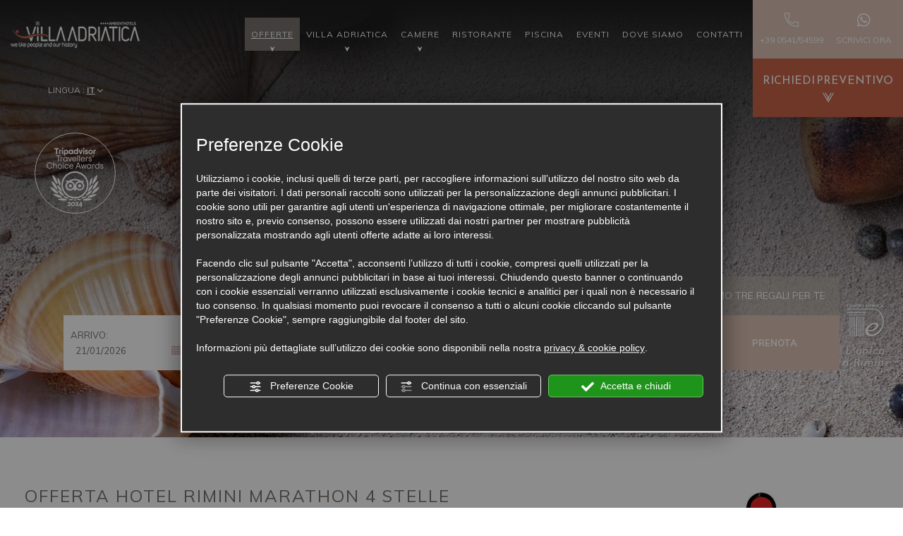

--- FILE ---
content_type: text/html; charset=utf-8
request_url: https://www.villaadriatica.it/it/offerta-hotel-rimini-marathon-4-stelle
body_size: 79002
content:
<!DOCTYPE html PUBLIC "-//W3C//DTD XHTML 1.1//EN" "https://www.w3.org/TR/xhtml11/DTD/xhtml11.dtd">
<!--[if lt IE 7]><html xmlns="https://www.w3.org/1999/xhtml" class="no-js lt-ie10 lt-ie9 lt-ie8 lt-ie7 ie6" lang="it"><![endif]-->
<!--[if IE 7]><html xmlns="https://www.w3.org/1999/xhtml" class="no-js lt-ie10 lt-ie9 lt-ie8 ie7" lang="it"><![endif]-->
<!--[if IE 8]><html xmlns="https://www.w3.org/1999/xhtml" class="no-js lt-ie10 lt-ie9 ie8" lang="it"><![endif]-->
<!--[if IE 9]><html xmlns="https://www.w3.org/1999/xhtml" class="no-js lt-ie10 ie9" lang="it"><![endif]-->
<!--[if (gte IE 10)|!(IE)]><!--><html dir="ltr" xmlns="https://www.w3.org/1999/xhtml" lang="it"><!--<![endif]--><head><script type="text/javascript">window.isAbot = false;</script><meta http-equiv="Content-Type" content="text/html; charset=utf-8" /><meta name="author" content="TITANKA! Spa" /><meta name="generator" content="TITANKA! Content Management System"  engine="Twg" idh="2669"/><meta http-equiv="content-language" content="0" /><meta name="facebook-domain-verification" content="c532grg5go2vf5sc3kadcqvckw4cox" /><title>Offerta Hotel Rimini Marathon 4 stelle</title><meta name="Description" content="Rimini Marathon&nbs." /><meta property="og:image" content="https://www.villaadriatica.it/inc/scripts/thumb.php?bg=ffffff&w=1200&h=630&img=https://admin.abc.sm/img/gallery/upload/538/offerte/34996-12776.jpg"/><meta property="og:image:width" content="1200"><meta property="og:image:height" content="630"><meta name="application-name" content="Ambient Hotels - Villa Adriatica"><meta property="og:site_name" content="Ambient Hotels - Villa Adriatica"><link href="https://www.google-analytics.com" rel="preconnect" crossorigin /><link href="https://www.googletagmanager.com" rel="dns-prefetch" crossorigin /><link href="https://connect.facebook.net" rel="preconnect" crossorigin /><link href="https://forms.mrpreno.net" rel="dns-prefetch" crossorigin /><link rel="canonical" href="https://www.villaadriatica.it/it/offerta-hotel-rimini-marathon-4-stelle" /><link  rel="alternate" hreflang="it" href="https://www.villaadriatica.it/it/offerta-hotel-rimini-marathon-4-stelle"/><link  rel="alternate" hreflang="fr" href="https://www.villaadriatica.it/fr/offre-hotel-rimini-marathon-4-etoiles" /><link  rel="alternate" hreflang="de" href="https://www.villaadriatica.it/de/angebot-hotel-rimini-marathon-4-sterne" /><link  rel="alternate" hreflang="en" href="https://www.villaadriatica.it/en/offer-hotel-rimini-marathon-4-stars" /><link rel="alternate" href="https://www.villaadriatica.it/en/offer-hotel-rimini-marathon-4-stars" hreflang="x-default" /> <script type="application/ld+json">{"@context":"https:\/\/schema.org\/","@type":"Hotel","name":"Ambient Hotels - Villa Adriatica","url":"https:\/\/www.villaadriatica.it","telephone":"+39 0541\/54599","image":"https:\/\/www.villaadriatica.it\/ATImg\/pix_trasp.gif","logo":"https:\/\/www.villaadriatica.it\/ATImg\/loghi_small\/538.jpg","geo":{"@type":"GeoCoordinates","latitude":44.070421,"longitude":12.577624},"address":{"@type":"PostalAddress","streetAddress":"Viale Amerigo Vespucci, 3","addressLocality":"Rimini - Marina Centro","addressRegion":"Rn","postalCode":"47921","addressCountry":"IT"},"priceRange":"$$"}</script> <script type="text/javascript">/*<![CDATA[*/var cmsPageParams={"ia":"538","ih":2669,"ip":"125955","su":false,"device_type":"computer","asset_versioning":"1763807834","site_type":"desktop","is_catalog":false,"lang":"it","url":"\/it\/offerta-hotel-rimini-marathon-4-stelle","type":"12","other_languages":{"fr":"\/fr\/offre-hotel-rimini-marathon-4-etoiles","de":"\/de\/angebot-hotel-rimini-marathon-4-sterne","en":"\/en\/offer-hotel-rimini-marathon-4-stars"},"relation_code":"1588171695","css":{"libs":["\/site.css?vrnsh=1&v=1763807834","\/site_lib.css?vrnsh=1&v=1763807834"]},"tracking":{"analytics":{"type":"gtag","event_name_mode":2}},"cookieConsentEnabled":true}/*]]>*/</script> <style type="text/css">/*<![CDATA[*/.cb{clear:both}figcaption,figure{display:block}.grid{position:relative;margin:0;padding:0;max-width:1000px;float:left;list-style:none;text-align:center;-webkit-box-sizing:border-box;-moz-box-sizing:border-box;box-sizing:border-box}.grid
figure{position:relative;overflow:hidden;margin:0;width:auto;text-align:center;cursor:pointer;-webkit-box-sizing:border-box;-moz-box-sizing:border-box;box-sizing:border-box}.grid figure
img{position:relative;display:block;min-height:100%;max-width:100%;opacity:0.8}.grid figure
figcaption{padding:2em;color:#fff;text-transform:uppercase;font-size:1.25em;-webkit-backface-visibility:hidden;backface-visibility:hidden;-webkit-box-sizing:border-box;-moz-box-sizing:border-box;box-sizing:border-box}.grid figure figcaption::before,  .grid figure figcaption::after{pointer-events:none}.grid figure figcaption,  .grid figure figcaption>a{position:absolute;top:0;left:0;width:100%;height:100%}.grid figure figcaption>a{z-index:1000;text-indent:200%;white-space:nowrap;font-size:0;opacity:0}.grid figure
h2{word-spacing:-0.15em;font-weight:300}.grid figure h2
span{font-weight:800}.grid figure h2,  .grid figure
p{margin:0}.grid figure
p{letter-spacing:1px;font-size:68.5%}figure.effect-lily
img{max-width:none;width:-webkit-calc(100% + 50px);width:calc(100% + 50px);opacity:0.7;-webkit-transition:opacity 0.35s, -webkit-transform 0.35s;transition:opacity 0.35s, transform 0.35s;-webkit-transform:translate3d(-40px,0, 0);transform:translate3d(-40px,0,0)}figure.effect-lily
figcaption{text-align:left}figure.effect-lily figcaption>div{position:absolute;bottom:0;left:0;padding:2em;width:100%;height:50%}figure.effect-lily h2,  figure.effect-lily
p{-webkit-transform:translate3d(0,40px,0);transform:translate3d(0,40px,0)}figure.effect-lily
h2{-webkit-transition:-webkit-transform 0.35s;transition:transform 0.35s}figure.effect-lily
p{color:rgba(255,255,255,0.8);opacity:0;-webkit-transition:opacity 0.2s, -webkit-transform 0.35s;transition:opacity 0.2s, transform 0.35s}figure.effect-lily:hover img,  figure.effect-lily:hover
p{opacity:1}figure.effect-lily:hover img,  figure.effect-lily:hover h2,  figure.effect-lily:hover
p{-webkit-transform:translate3d(0,0,0);transform:translate3d(0,0,0)}figure.effect-lily:hover
p{-webkit-transition-delay:0.05s;transition-delay:0.05s;-webkit-transition-duration:0.35s;transition-duration:0.35s}figure.effect-sadie figcaption::before{position:absolute;top:0;left:0;width:100%;height:100%;background:-webkit-linear-gradient(top, rgba(72,76,97,0) 0%, rgba(72,76,97,0.8) 75%);background:linear-gradient(to bottom, rgba(72,76,97,0) 0%, rgba(72,76,97,0.8) 75%);content:'';opacity:0;-webkit-transform:translate3d(0,50%,0);transform:translate3d(0,50%,0)}figure.effect-sadie
h2{position:absolute;top:50%;left:0;width:100%;color:#484c61;-webkit-transition:-webkit-transform 0.35s, color 0.35s;transition:transform 0.35s, color 0.35s;-webkit-transform:translate3d(0,-50%,0);transform:translate3d(0,-50%,0)}figure.effect-sadie figcaption::before,  figure.effect-sadie
p{-webkit-transition:opacity 0.35s, -webkit-transform 0.35s;transition:opacity 0.35s, transform 0.35s}figure.effect-sadie
p{position:absolute;bottom:0;left:0;padding:2em;width:100%;opacity:0;-webkit-transform:translate3d(0,10px,0);transform:translate3d(0,10px,0)}figure.effect-sadie:hover
h2{color:#fff;-webkit-transform:translate3d(0,-50%,0) translate3d(0,-40px,0);transform:translate3d(0,-50%,0) translate3d(0,-40px,0)}figure.effect-sadie:hover figcaption::before ,  figure.effect-sadie:hover
p{opacity:1;-webkit-transform:translate3d(0,0,0);transform:translate3d(0,0,0)}figure.effect-roxy{background:-webkit-linear-gradient(45deg, #ff89e9 0%, #05abe0 100%);background:linear-gradient(45deg, #ff89e9 0%,#05abe0 100%)}figure.effect-roxy
img{max-width:none;width:-webkit-calc(100% + 60px);width:calc(100% + 60px);-webkit-transition:opacity 0.35s, -webkit-transform 0.35s;transition:opacity 0.35s, transform 0.35s;-webkit-transform:translate3d(-50px,0,0);transform:translate3d(-50px,0,0)}figure.effect-roxy figcaption::before{position:absolute;top:30px;right:30px;bottom:30px;left:30px;border:1px
solid #fff;content:'';opacity:0;-webkit-transition:opacity 0.35s, -webkit-transform 0.35s;transition:opacity 0.35s, transform 0.35s;-webkit-transform:translate3d(-20px,0,0);transform:translate3d(-20px,0,0)}figure.effect-roxy
figcaption{padding:3em;text-align:left}figure.effect-roxy
h2{padding:30% 0 10px 0}figure.effect-roxy
p{opacity:0;-webkit-transition:opacity 0.35s, -webkit-transform 0.35s;transition:opacity 0.35s, transform 0.35s;-webkit-transform:translate3d(-10px,0,0);transform:translate3d(-10px,0,0)}figure.effect-roxy:hover
img{opacity:0.7;-webkit-transform:translate3d(0,0,0);transform:translate3d(0,0,0)}figure.effect-roxy:hover figcaption::before,  figure.effect-roxy:hover
p{opacity:1;-webkit-transform:translate3d(0,0,0);transform:translate3d(0,0,0)}figure.effect-bubba{background:#9e5406}figure.effect-bubba
img{opacity:0.7;-webkit-transition:opacity 0.35s;transition:opacity 0.35s}figure.effect-bubba:hover
img{opacity:0.4}figure.effect-bubba figcaption::before,  figure.effect-bubba figcaption::after{position:absolute;top:30px;right:30px;bottom:30px;left:30px;content:'';opacity:0;-webkit-transition:opacity 0.35s, -webkit-transform 0.35s;transition:opacity 0.35s, transform 0.35s}figure.effect-bubba figcaption::before{border-top:1px solid #fff;border-bottom:1px solid #fff;-webkit-transform:scale(0,1);transform:scale(0,1)}figure.effect-bubba figcaption::after{border-right:1px solid #fff;border-left:1px solid #fff;-webkit-transform:scale(1,0);transform:scale(1,0)}figure.effect-bubba
h2{padding-top:30%;-webkit-transition:-webkit-transform 0.35s;transition:transform 0.35s;-webkit-transform:translate3d(0,-20px,0);transform:translate3d(0,-20px,0)}figure.effect-bubba
p{padding:20px
2.5em;opacity:0;-webkit-transition:opacity 0.35s, -webkit-transform 0.35s;transition:opacity 0.35s, transform 0.35s;-webkit-transform:translate3d(0,20px,0);transform:translate3d(0,20px,0)}figure.effect-bubba:hover figcaption::before,  figure.effect-bubba:hover figcaption::after{opacity:1;-webkit-transform:scale(1);transform:scale(1)}figure.effect-bubba:hover h2,  figure.effect-bubba:hover
p{opacity:1;-webkit-transform:translate3d(0,0,0);transform:translate3d(0,0,0)}figure.effect-romeo{-webkit-perspective:1000px;perspective:1000px}figure.effect-romeo
img{-webkit-transition:opacity 0.35s, -webkit-transform 0.35s;transition:opacity 0.35s, transform 0.35s;-webkit-transform:translate3d(0,0,300px);transform:translate3d(0,0,300px)}figure.effect-romeo:hover
img{opacity:0.6;-webkit-transform:translate3d(0,0,0);transform:translate3d(0,0,0)}figure.effect-romeo figcaption::before,  figure.effect-romeo figcaption::after{position:absolute;top:50%;left:50%;width:80%;height:1px;background:#fff;content:'';-webkit-transition:opacity 0.35s, -webkit-transform 0.35s;transition:opacity 0.35s, transform 0.35s;-webkit-transform:translate3d(-50%,-50%,0);transform:translate3d(-50%,-50%,0)}figure.effect-romeo:hover figcaption::before{opacity:0.5;-webkit-transform:translate3d(-50%,-50%,0) rotate(45deg);transform:translate3d(-50%,-50%,0) rotate(45deg)}figure.effect-romeo:hover figcaption::after{opacity:0.5;-webkit-transform:translate3d(-50%,-50%,0) rotate(-45deg);transform:translate3d(-50%,-50%,0) rotate(-45deg)}figure.effect-romeo h2,  figure.effect-romeo
p{position:absolute;top:50%;left:0;width:100%;-webkit-transition:-webkit-transform 0.35s;transition:transform 0.35s}figure.effect-romeo
h2{-webkit-transform:translate3d(0,-50%,0) translate3d(0,-150%,0);transform:translate3d(0,-50%,0) translate3d(0,-150%,0)}figure.effect-romeo
p{padding:0.25em 2em;-webkit-transform:translate3d(0,-50%,0) translate3d(0,150%,0);transform:translate3d(0,-50%,0) translate3d(0,150%,0)}figure.effect-romeo:hover
h2{-webkit-transform:translate3d(0,-50%,0) translate3d(0,-100%,0);transform:translate3d(0,-50%,0) translate3d(0,-100%,0)}figure.effect-romeo:hover
p{-webkit-transform:translate3d(0,-50%,0) translate3d(0,100%,0);transform:translate3d(0,-50%,0) translate3d(0,100%,0)}figure.effect-layla{}figure.effect-layla
img{height:auto}figure.effect-layla
figcaption{}figure.effect-layla figcaption::before,  figure.effect-layla figcaption::after{position:absolute;content:'';opacity:0}figure.effect-layla figcaption::before{top:50px;right:30px;bottom:50px;left:30px;border-top:1px solid #fff;border-bottom:1px solid #fff;-webkit-transform:scale(0,1);transform:scale(0,1);-webkit-transform-origin:0 0;transform-origin:0 0}figure.effect-layla figcaption::after{top:30px;right:50px;bottom:30px;left:50px;border-right:1px solid #fff;border-left:1px solid #fff;-webkit-transform:scale(1,0);transform:scale(1,0);-webkit-transform-origin:100% 0;transform-origin:100% 0}figure.effect-layla
h2{padding-top:26%;-webkit-transition:-webkit-transform 0.35s;transition:transform 0.35s}figure.effect-layla
p{padding:0.5em 2em;text-transform:none;opacity:0;-webkit-transform:translate3d(0,-10px,0);transform:translate3d(0,-10px,0)}figure.effect-layla img,  figure.effect-layla
h2{-webkit-transform:translate3d(0,-30px,0);transform:translate3d(0,-30px,0)}figure.effect-layla img,  figure.effect-layla figcaption::before,  figure.effect-layla figcaption::after,  figure.effect-layla
p{-webkit-transition:opacity 0.35s, -webkit-transform 0.35s;transition:opacity 0.35s, transform 0.35s}figure.effect-layla:hover
img{opacity:0.7;-webkit-transform:translate3d(0,0,0);transform:translate3d(0,0,0)}figure.effect-layla:hover figcaption::before,  figure.effect-layla:hover figcaption::after{opacity:1;-webkit-transform:scale(1);transform:scale(1)}figure.effect-layla:hover h2,  figure.effect-layla:hover
p{opacity:1;-webkit-transform:translate3d(0,0,0);transform:translate3d(0,0,0)}figure.effect-layla:hover figcaption::after,  figure.effect-layla:hover h2,  figure.effect-layla:hover p,  figure.effect-layla:hover
img{-webkit-transition-delay:0.15s;transition-delay:0.15s}figure.effect-honey{}figure.effect-honey
img{opacity:0.9;-webkit-transition:opacity 0.35s;transition:opacity 0.35s}figure.effect-honey:hover
img{opacity:0.5}figure.effect-honey figcaption::before{position:absolute;bottom:0;left:0;width:100%;height:10px;background:#fff;content:'';-webkit-transform:translate3d(0,10px,0);transform:translate3d(0,10px,0)}figure.effect-honey
h2{position:absolute;bottom:0;left:0;padding:1em
1.5em;width:100%;text-align:left;-webkit-transform:translate3d(0,-30px,0);transform:translate3d(0,-30px,0)}figure.effect-honey h2
i{font-style:normal;opacity:0;-webkit-transition:opacity 0.35s, -webkit-transform 0.35s;transition:opacity 0.35s, transform 0.35s;-webkit-transform:translate3d(0,-30px,0);transform:translate3d(0,-30px,0)}figure.effect-honey figcaption::before,  figure.effect-honey
h2{-webkit-transition:-webkit-transform 0.35s;transition:transform 0.35s}figure.effect-honey:hover figcaption::before,  figure.effect-honey:hover h2,  figure.effect-honey:hover h2
i{opacity:1;-webkit-transform:translate3d(0,0,0);transform:translate3d(0,0,0)}figure.effect-oscar{background:-webkit-linear-gradient(45deg, #22682a 0%, #9b4a1b 40%, #3a342a 100%);background:linear-gradient(45deg, #22682a 0%,#9b4a1b 40%,#3a342a 100%)}figure.effect-oscar
img{opacity:0.9;-webkit-transition:opacity 0.35s;transition:opacity 0.35s}figure.effect-oscar
figcaption{padding:3em;background-color:rgba(58,52,42,0.7);-webkit-transition:background-color 0.35s;transition:background-color 0.35s}figure.effect-oscar figcaption::before{position:absolute;top:30px;right:30px;bottom:30px;left:30px;border:1px
solid #fff;content:''}figure.effect-oscar
h2{margin:20% 0 10px 0;-webkit-transition:-webkit-transform 0.35s;transition:transform 0.35s;-webkit-transform:translate3d(0,100%,0);transform:translate3d(0,100%,0)}figure.effect-oscar figcaption::before,  figure.effect-oscar
p{opacity:0;-webkit-transition:opacity 0.35s, -webkit-transform 0.35s;transition:opacity 0.35s, transform 0.35s;-webkit-transform:scale(0);transform:scale(0)}figure.effect-oscar:hover
h2{-webkit-transform:translate3d(0,0,0);transform:translate3d(0,0,0)}figure.effect-oscar:hover figcaption::before,  figure.effect-oscar:hover
p{opacity:1;-webkit-transform:scale(1);transform:scale(1)}figure.effect-oscar:hover
figcaption{background-color:rgba(58,52,42,0)}figure.effect-oscar:hover
img{opacity:0.4}figure.effect-marley
figcaption{text-align:right}figure.effect-marley h2,  figure.effect-marley
p{position:absolute;right:30px;left:30px;padding:10px
0}figure.effect-marley
p{bottom:30px;line-height:1.5;-webkit-transform:translate3d(0,100%,0);transform:translate3d(0,100%,0)}figure.effect-marley
h2{top:30px;-webkit-transition:-webkit-transform 0.35s;transition:transform 0.35s;-webkit-transform:translate3d(0,20px,0);transform:translate3d(0,20px,0)}figure.effect-marley:hover
h2{-webkit-transform:translate3d(0,0,0);transform:translate3d(0,0,0)}figure.effect-marley h2::after{position:absolute;top:100%;left:0;width:100%;height:4px;background:#fff;content:'';-webkit-transform:translate3d(0,40px,0);transform:translate3d(0,40px,0)}figure.effect-marley h2::after,  figure.effect-marley
p{opacity:0;-webkit-transition:opacity 0.35s, -webkit-transform 0.35s;transition:opacity 0.35s, transform 0.35s}figure.effect-marley:hover h2::after,  figure.effect-marley:hover
p{opacity:1;-webkit-transform:translate3d(0,0,0);transform:translate3d(0,0,0)}figure.effect-ruby{}figure.effect-ruby
img{opacity:0.7;-webkit-transition:opacity 0.35s, -webkit-transform 0.35s;transition:opacity 0.35s, transform 0.35s;-webkit-transform:scale(1.15);transform:scale(1.15)}figure.effect-ruby:hover
img{opacity:0.5;-webkit-transform:scale(1);transform:scale(1)}figure.effect-ruby
h2{margin-top:20%;-webkit-transition:-webkit-transform 0.35s;transition:transform 0.35s;-webkit-transform:translate3d(0,20px,0);transform:translate3d(0,20px,0)}figure.effect-ruby
p{margin:1em
0 0;padding:3em;border:1px
solid #fff;opacity:0;-webkit-transition:opacity 0.35s, -webkit-transform 0.35s;transition:opacity 0.35s, transform 0.35s;-webkit-transform:translate3d(0,20px,0) scale(1.1);transform:translate3d(0,20px,0) scale(1.1)}figure.effect-ruby:hover
h2{-webkit-transform:translate3d(0,0,0);transform:translate3d(0,0,0)}figure.effect-ruby:hover
p{opacity:1;-webkit-transform:translate3d(0,0,0) scale(1);transform:translate3d(0,0,0) scale(1)}figure.effect-milo{background:#2e5d5a}figure.effect-milo
img{max-width:none;width:-webkit-calc(100% + 60px);width:calc(100% + 60px);opacity:1;-webkit-transition:opacity 0.35s, -webkit-transform 0.35s;transition:opacity 0.35s, transform 0.35s;-webkit-transform:translate3d(-30px,0,0) scale(1.12);transform:translate3d(-30px,0,0) scale(1.12);-webkit-backface-visibility:hidden;backface-visibility:hidden}figure.effect-milo:hover
img{opacity:0.5;-webkit-transform:translate3d(0,0,0) scale(1);transform:translate3d(0,0,0) scale(1)}figure.effect-milo
h2{position:absolute;right:0;bottom:0;padding:1em
1.2em}figure.effect-milo
p{padding:0
10px 0 0;width:50%;border-right:1px solid #fff;text-align:right;opacity:0;-webkit-transition:opacity 0.35s, -webkit-transform 0.35s;transition:opacity 0.35s, transform 0.35s;-webkit-transform:translate3d(-40px,0,0);transform:translate3d(-40px,0,0)}figure.effect-milo:hover
p{opacity:1;-webkit-transform:translate3d(0,0,0);transform:translate3d(0,0,0)}figure.effect-dexter{background:-webkit-linear-gradient(top, rgba(37,141,200,1) 0%, rgba(104,60,19,1) 100%);background:linear-gradient(to bottom, rgba(37,141,200,1) 0%,rgba(104,60,19,1) 100%)}figure.effect-dexter
img{-webkit-transition:opacity 0.35s;transition:opacity 0.35s}figure.effect-dexter:hover
img{opacity:0.4}figure.effect-dexter figcaption::after{position:absolute;right:30px;bottom:30px;left:30px;height:-webkit-calc(50% - 30px);height:calc(50% - 30px);border:7px
solid #fff;content:'';-webkit-transition:-webkit-transform 0.35s;transition:transform 0.35s;-webkit-transform:translate3d(0,-100%,0);transform:translate3d(0,-100%,0)}figure.effect-dexter:hover figcaption::after{-webkit-transform:translate3d(0,0,0);transform:translate3d(0,0,0)}figure.effect-dexter
figcaption{padding:3em;text-align:left}figure.effect-dexter
p{position:absolute;right:60px;bottom:60px;left:60px;opacity:0;-webkit-transition:opacity 0.35s, -webkit-transform 0.35s;transition:opacity 0.35s, transform 0.35s;-webkit-transform:translate3d(0,-100px,0);transform:translate3d(0,-100px,0)}figure.effect-dexter:hover
p{opacity:1;-webkit-transform:translate3d(0,0,0);transform:translate3d(0,0,0)}figure.effect-sarah{background:#42b078}figure.effect-sarah
img{max-width:none;width:-webkit-calc(100% + 20px);width:calc(100% + 20px);-webkit-transition:opacity 0.35s, -webkit-transform 0.35s;transition:opacity 0.35s, transform 0.35s;-webkit-transform:translate3d(-10px,0,0);transform:translate3d(-10px,0,0);-webkit-backface-visibility:hidden;backface-visibility:hidden}figure.effect-sarah:hover
img{opacity:0.4;-webkit-transform:translate3d(0,0,0);transform:translate3d(0,0,0)}figure.effect-sarah
figcaption{text-align:left}figure.effect-sarah
h2{position:relative;overflow:hidden;padding:0.5em 0}figure.effect-sarah h2::after{position:absolute;bottom:0;left:0;width:100%;height:3px;background:#fff;content:'';-webkit-transition:-webkit-transform 0.35s;transition:transform 0.35s;-webkit-transform:translate3d(-100%,0,0);transform:translate3d(-100%,0,0)}figure.effect-sarah:hover h2::after{-webkit-transform:translate3d(0,0,0);transform:translate3d(0,0,0)}figure.effect-sarah
p{padding:1em
0;opacity:0;-webkit-transition:opacity 0.35s, -webkit-transform 0.35s;transition:opacity 0.35s, transform 0.35s;-webkit-transform:translate3d(100%,0,0);transform:translate3d(100%,0,0)}figure.effect-sarah:hover
p{opacity:1;-webkit-transform:translate3d(0,0,0);transform:translate3d(0,0,0)}figure.effect-zoe
figcaption{top:auto;bottom:0;padding:1em;height:3.75em;background:#fff;color:#3c4a50;-webkit-transition:-webkit-transform 0.35s;transition:transform 0.35s;-webkit-transform:translate3d(0,100%,0);transform:translate3d(0,100%,0)}figure.effect-zoe
h2{float:left}figure.effect-zoe p.icon-links
a{float:right;color:#3c4a50;font-size:1.4em}figure.effect-zoe:hover p.icon-links a:hover,  figure.effect-zoe:hover p.icon-links a:focus{color:#252d31}figure.effect-zoe
p.description{position:absolute;bottom:8em;padding:2em;color:#fff;text-transform:none;font-size:90%;opacity:0;-webkit-transition:opacity 0.35s;transition:opacity 0.35s;-webkit-backface-visibility:hidden}figure.effect-zoe h2,  figure.effect-zoe p.icon-links
a{-webkit-transition:-webkit-transform 0.35s;transition:transform 0.35s;-webkit-transform:translate3d(0,200%,0);transform:translate3d(0,200%,0)}figure.effect-zoe p.icon-links a span::before{display:inline-block;padding:8px
10px;font-family:'feathericons';speak:none;-webkit-font-smoothing:antialiased;-moz-osx-font-smoothing:grayscale}.icon-eye::before{content:'\e000'}.icon-paper-clip::before{content:'\e001'}.icon-heart::before{content:'\e024'}figure.effect-zoe
h2{display:inline-block}figure.effect-zoe:hover
p.description{opacity:1}figure.effect-zoe:hover figcaption,  figure.effect-zoe:hover h2,  figure.effect-zoe:hover p.icon-links
a{-webkit-transform:translate3d(0,0,0);transform:translate3d(0,0,0)}figure.effect-zoe:hover
h2{-webkit-transition-delay:0.05s;transition-delay:0.05s}figure.effect-zoe:hover p.icon-links a:nth-child(3){-webkit-transition-delay:0.1s;transition-delay:0.1s}figure.effect-zoe:hover p.icon-links a:nth-child(2){-webkit-transition-delay:0.15s;transition-delay:0.15s}figure.effect-zoe:hover p.icon-links a:first-child{-webkit-transition-delay:0.2s;transition-delay:0.2s}figure.effect-chico
img{-webkit-transition:opacity 0.35s, -webkit-transform 0.35s;transition:opacity 0.35s, transform 0.35s;-webkit-transform:scale(1.12);transform:scale(1.12)}figure.effect-chico:hover
img{opacity:0.5;-webkit-transform:scale(1);transform:scale(1)}figure.effect-chico
figcaption{padding:3em}figure.effect-chico figcaption::before{position:absolute;top:30px;right:30px;bottom:30px;left:30px;border:1px
solid #fff;content:'';-webkit-transform:scale(1.1);transform:scale(1.1)}figure.effect-chico figcaption::before,  figure.effect-chico
p{opacity:0;-webkit-transition:opacity 0.35s, -webkit-transform 0.35s;transition:opacity 0.35s, transform 0.35s}figure.effect-chico
h2{padding:20% 0 20px 0}figure.effect-chico
p{margin:0
auto;max-width:200px;-webkit-transform:scale(1.5);transform:scale(1.5)}figure.effect-chico:hover figcaption::before,  figure.effect-chico:hover
p{opacity:1;-webkit-transform:scale(1);transform:scale(1)}figure.effect-julia{background:#2f3238}figure.effect-julia
img{max-width:none;height:400px;-webkit-transition:opacity 1s, -webkit-transform 1s;transition:opacity 1s, transform 1s;-webkit-backface-visibility:hidden;backface-visibility:hidden}figure.effect-julia
figcaption{text-align:left}figure.effect-julia
h2{position:relative;padding:0.5em 0}figure.effect-julia
p{display:inline-block;margin:0
0 0.25em;padding:0.4em 1em;background:rgba(255,255,255,0.9);color:#2f3238;text-transform:none;font-weight:500;font-size:75%;-webkit-transition:opacity 0.35s, -webkit-transform 0.35s;transition:opacity 0.35s, transform 0.35s;-webkit-transform:translate3d(-360px,0,0);transform:translate3d(-360px,0,0)}figure.effect-julia p:first-child{-webkit-transition-delay:0.15s;transition-delay:0.15s}figure.effect-julia p:nth-of-type(2){-webkit-transition-delay:0.1s;transition-delay:0.1s}figure.effect-julia p:nth-of-type(3){-webkit-transition-delay:0.05s;transition-delay:0.05s}figure.effect-julia:hover p:first-child{-webkit-transition-delay:0s;transition-delay:0s}figure.effect-julia:hover p:nth-of-type(2){-webkit-transition-delay:0.05s;transition-delay:0.05s}figure.effect-julia:hover p:nth-of-type(3){-webkit-transition-delay:0.1s;transition-delay:0.1s}figure.effect-julia:hover
img{opacity:0.4;-webkit-transform:scale3d(1.1,1.1,1);transform:scale3d(1.1,1.1,1)}figure.effect-julia:hover
p{opacity:1;-webkit-transform:translate3d(0,0,0);transform:translate3d(0,0,0)}figure.effect-goliath{background:#df4e4e}figure.effect-goliath img,  figure.effect-goliath
h2{-webkit-transition:-webkit-transform 0.35s;transition:transform 0.35s}figure.effect-goliath
img{-webkit-backface-visibility:hidden;backface-visibility:hidden}figure.effect-goliath h2,  figure.effect-goliath
p{position:absolute;bottom:0;left:0;padding:30px}figure.effect-goliath
p{text-transform:none;font-size:90%;opacity:0;-webkit-transition:opacity 0.35s, -webkit-transform 0.35s;transition:opacity 0.35s, transform 0.35s;-webkit-transform:translate3d(0,50px,0);transform:translate3d(0,50px,0)}figure.effect-goliath:hover
img{-webkit-transform:translate3d(0,-80px,0);transform:translate3d(0,-80px,0)}figure.effect-goliath:hover
h2{-webkit-transform:translate3d(0,-100px,0);transform:translate3d(0,-100px,0)}figure.effect-goliath:hover
p{opacity:1;-webkit-transform:translate3d(0,0,0);transform:translate3d(0,0,0)}figure.effect-hera{background:#303fa9}figure.effect-hera
h2{font-size:158.75%}figure.effect-hera h2,  figure.effect-hera
p{position:absolute;top:50%;left:50%;-webkit-transition:opacity 0.35s, -webkit-transform 0.35s;transition:opacity 0.35s, transform 0.35s;-webkit-transform:translate3d(-50%,-50%,0);transform:translate3d(-50%,-50%,0);-webkit-transform-origin:50%;transform-origin:50%}figure.effect-hera figcaption::before{position:absolute;top:50%;left:50%;width:200px;height:200px;border:2px
solid #fff;content:'';opacity:0;-webkit-transition:opacity 0.35s, -webkit-transform 0.35s;transition:opacity 0.35s, transform 0.35s;-webkit-transform:translate3d(-50%,-50%,0) rotate3d(0,0,1,-45deg) scale3d(0,0,1);transform:translate3d(-50%,-50%,0) rotate3d(0,0,1,-45deg) scale3d(0,0,1);-webkit-transform-origin:50%;transform-origin:50%}figure.effect-hera
p{width:100px;text-transform:none;font-size:121%;line-height:2}figure.effect-hera p
a{color:#fff}figure.effect-hera p a:hover,  figure.effect-hera p a:focus{opacity:0.6}figure.effect-hera p a
i{opacity:0;-webkit-transition:opacity 0.35s, -webkit-transform 0.35s;transition:opacity 0.35s, transform 0.35s}figure.effect-hera p a:first-child
i{-webkit-transform:translate3d(-60px,-60px,0);transform:translate3d(-60px,-60px,0)}figure.effect-hera p a:nth-child(2) i{-webkit-transform:translate3d(60px,-60px,0);transform:translate3d(60px,-60px,0)}figure.effect-hera p a:nth-child(3) i{-webkit-transform:translate3d(-60px,60px,0);transform:translate3d(-60px,60px,0)}figure.effect-hera p a:nth-child(4) i{-webkit-transform:translate3d(60px,60px,0);transform:translate3d(60px,60px,0)}figure.effect-hera:hover figcaption::before{opacity:1;-webkit-transform:translate3d(-50%,-50%,0) rotate3d(0,0,1,-45deg) scale3d(1,1,1);transform:translate3d(-50%,-50%,0) rotate3d(0,0,1,-45deg) scale3d(1,1,1)}figure.effect-hera:hover
h2{opacity:0;-webkit-transform:translate3d(-50%,-50%,0) scale3d(0.8,0.8,1);transform:translate3d(-50%,-50%,0) scale3d(0.8,0.8,1)}figure.effect-hera:hover p i:empty{-webkit-transform:translate3d(0,0,0);transform:translate3d(0,0,0);opacity:1}figure.effect-winston{background:#162633;text-align:left}figure.effect-winston
img{-webkit-transition:opacity 0.45s;transition:opacity 0.45s;-webkit-backface-visibility:hidden;backface-visibility:hidden}figure.effect-winston figcaption::before{position:absolute;top:0;left:0;width:100%;height:100%;background:url(https://admin.abc.sm/cms/library/css_effects/tympanus.net/img/triangle.svg) no-repeat center center;background-size:100% 100%;content:'';-webkit-transition:opacity 0.45s, -webkit-transform 0.45s;transition:opacity 0.45s, transform 0.45s;-webkit-transform:rotate3d(0,0,1,45deg);transform:rotate3d(0,0,1,45deg);-webkit-transform-origin:0 100%;transform-origin:0 100%}figure.effect-winston
h2{-webkit-transition:-webkit-transform 0.35s;transition:transform 0.35s;-webkit-transform:translate3d(0,20px,0);transform:translate3d(0,20px,0)}figure.effect-winston
p{position:absolute;right:0;bottom:0;padding:0
1.5em 7% 0}figure.effect-winston
a{margin:0
10px;color:#5d504f;font-size:170%}figure.effect-winston a:hover,  figure.effect-winston a:focus{color:#cc6055}figure.effect-winston p a
i{opacity:0;-webkit-transition:opacity 0.35s, -webkit-transform 0.35s;transition:opacity 0.35s, transform 0.35s;-webkit-transform:translate3d(0,50px,0);transform:translate3d(0,50px,0)}figure.effect-winston:hover
img{opacity:0.6}figure.effect-winston:hover
h2{-webkit-transform:translate3d(0,0,0);transform:translate3d(0,0,0)}figure.effect-winston:hover figcaption::before{opacity:0.7;-webkit-transform:rotate3d(0,0,1,20deg);transform:rotate3d(0,0,1,20deg)}figure.effect-winston:hover p
i{opacity:1;-webkit-transform:translate3d(0,0,0);transform:translate3d(0,0,0)}figure.effect-winston:hover p a:nth-child(3) i{-webkit-transition-delay:0.05s;transition-delay:0.05s}figure.effect-winston:hover p a:nth-child(2) i{-webkit-transition-delay:0.1s;transition-delay:0.1s}figure.effect-winston:hover p a:first-child
i{-webkit-transition-delay:0.15s;transition-delay:0.15s}figure.effect-selena{background:#fff}figure.effect-selena
img{opacity:0.95;-webkit-transition:-webkit-transform 0.35s;transition:transform 0.35s;-webkit-transform-origin:50% 50%;transform-origin:50% 50%}figure.effect-selena:hover
img{-webkit-transform:scale3d(0.95,0.95,1);transform:scale3d(0.95,0.95,1)}figure.effect-selena
h2{-webkit-transition:-webkit-transform 0.35s;transition:transform 0.35s;-webkit-transform:translate3d(0,20px,0);transform:translate3d(0,20px,0)}figure.effect-selena
p{opacity:0;-webkit-transition:opacity 0.35s, -webkit-transform 0.35s;transition:opacity 0.35s, transform 0.35s;-webkit-transform:perspective(1000px) rotate3d(1,0,0,90deg);transform:perspective(1000px) rotate3d(1,0,0,90deg);-webkit-transform-origin:50% 0%;transform-origin:50% 0%}figure.effect-selena:hover
h2{-webkit-transform:translate3d(0,0,0);transform:translate3d(0,0,0)}figure.effect-selena:hover
p{opacity:1;-webkit-transform:perspective(1000px) rotate3d(1,0,0,0);transform:perspective(1000px) rotate3d(1,0,0,0)}figure.effect-terry{background:#34495e}figure.effect-terry
figcaption{padding:1em}figure.effect-terry figcaption::before,  figure.effect-terry figcaption::after{position:absolute;width:200%;height:200%;border-style:solid;border-color:#101010;content:'';-webkit-transition:-webkit-transform 0.35s;transition:transform 0.35s}figure.effect-terry figcaption::before{right:0;bottom:0;border-width:0 70px 60px 0;-webkit-transform:translate3d(70px,60px,0);transform:translate3d(70px,60px,0)}figure.effect-terry figcaption::after{top:0;left:0;border-width:15px 0 0 15px;-webkit-transform:translate3d(-15px,-15px,0);transform:translate3d(-15px,-15px,0)}figure.effect-terry img,  figure.effect-terry p
a{-webkit-transition:opacity 0.35s, -webkit-transform 0.35s;transition:opacity 0.35s, transform 0.35s}figure.effect-terry
img{opacity:0.85}figure.effect-terry
h2{position:absolute;bottom:0;left:0;padding:0.4em 10px;width:50%;-webkit-transition:-webkit-transform 0.35s;transition:transform 0.35s;-webkit-transform:translate3d(100%,0,0);transform:translate3d(100%,0,0)}@media screen and (max-width: 920px){figure.effect-terry
h2{padding:0.75em 10px;font-size:120%}}figure.effect-terry
p{float:right;clear:both;text-align:left;text-transform:none;font-size:111%}figure.effect-terry p
a{display:block;margin-bottom:1em;color:#fff;opacity:0;-webkit-transform:translate3d(90px,0,0);transform:translate3d(90px,0,0)}figure.effect-terry p a:hover,  figure.effect-terry p a:focus{color:#f3cf3f}figure.effect-terry:hover figcaption::before,  figure.effect-terry:hover figcaption::after{-webkit-transform:translate3d(0,0,0);transform:translate3d(0,0,0)}figure.effect-terry:hover
img{opacity:0.6}figure.effect-terry:hover h2,  figure.effect-terry:hover p
a{-webkit-transform:translate3d(0,0,0);transform:translate3d(0,0,0)}figure.effect-terry:hover p
a{opacity:1}figure.effect-terry:hover p a:first-child{-webkit-transition-delay:0.025s;transition-delay:0.025s}figure.effect-terry:hover p a:nth-child(2){-webkit-transition-delay:0.05s;transition-delay:0.05s}figure.effect-terry:hover p a:nth-child(3){-webkit-transition-delay:0.075s;transition-delay:0.075s}figure.effect-terry:hover p a:nth-child(4){-webkit-transition-delay:0.1s;transition-delay:0.1s}figure.effect-phoebe{background:#675983}figure.effect-phoebe
img{opacity:0.85;-webkit-transition:opacity 0.35s;transition:opacity 0.35s}figure.effect-phoebe:hover
img{opacity:0.6}figure.effect-phoebe figcaption::before{position:absolute;top:0;left:0;width:100%;height:100%;background:url(https://admin.abc.sm/cms/library/css_effects/tympanus.net/img/triangle2.svg) no-repeat center center;background-size:100% 100%;content:'';-webkit-transition:opacity 0.35s, -webkit-transform 0.35s;transition:opacity 0.35s, transform 0.35s;-webkit-transform:scale3d(5,2.5,1);transform:scale3d(5,2.5,1);-webkit-transform-origin:50% 50%;transform-origin:50% 50%}figure.effect-phoebe:hover figcaption::before{opacity:0.6;-webkit-transform:scale3d(1,1,1);transform:scale3d(1,1,1)}figure.effect-phoebe
h2{margin-top:1em;-webkit-transition:transform 0.35s;transition:transform 0.35s;-webkit-transform:translate3d(0,40px,0);transform:translate3d(0,40px,0)}figure.effect-phoebe:hover
h2{-webkit-transform:translate3d(0,0,0);transform:translate3d(0,0,0)}figure.effect-phoebe p
a{color:#fff;font-size:140%;opacity:0;position:relative;display:inline-block;-webkit-transition:opacity 0.35s, -webkit-transform 0.35s;transition:opacity 0.35s, transform 0.35s}figure.effect-phoebe p a:first-child{-webkit-transform:translate3d(-60px,-60px,0);transform:translate3d(-60px,-60px,0)}figure.effect-phoebe p a:nth-child(2){-webkit-transform:translate3d(0,60px,0);transform:translate3d(0,60px,0)}figure.effect-phoebe p a:nth-child(3){-webkit-transform:translate3d(60px,-60px,0);transform:translate3d(60px,-60px,0)}figure.effect-phoebe:hover p
a{opacity:1;-webkit-transform:translate3d(0,0,0);transform:translate3d(0,0,0)}figure.effect-apollo{background:#3498db}figure.effect-apollo
img{opacity:0.95;-webkit-transition:opacity 0.35s, -webkit-transform 0.35s;transition:opacity 0.35s, transform 0.35s;-webkit-transform:scale3d(1.05,1.05,1);transform:scale3d(1.05,1.05,1)}figure.effect-apollo figcaption::before{position:absolute;top:0;left:0;width:100%;height:100%;background:rgba(255,255,255,0.5);content:'';-webkit-transition:-webkit-transform 0.6s;transition:transform 0.6s;-webkit-transform:scale3d(1.9,1.4,1) rotate3d(0,0,1,45deg) translate3d(0,-100%,0);transform:scale3d(1.9,1.4,1) rotate3d(0,0,1,45deg) translate3d(0,-100%,0)}figure.effect-apollo
p{position:absolute;right:0;bottom:0;margin:3em;padding:0
1em;max-width:150px;border-right:4px solid #fff;text-align:right;opacity:0;-webkit-transition:opacity 0.35s;transition:opacity 0.35s}figure.effect-apollo
h2{text-align:left}figure.effect-apollo:hover
img{opacity:0.6;-webkit-transform:scale3d(1,1,1);transform:scale3d(1,1,1)}figure.effect-apollo:hover figcaption::before{-webkit-transform:scale3d(1.9,1.4,1) rotate3d(0,0,1,45deg) translate3d(0,100%,0);transform:scale3d(1.9,1.4,1) rotate3d(0,0,1,45deg) translate3d(0,100%,0)}figure.effect-apollo:hover
p{opacity:1;-webkit-transition-delay:0.1s;transition-delay:0.1s}figure.effect-kira{background:#fff;text-align:left}figure.effect-kira
img{-webkit-transition:opacity 0.35s;transition:opacity 0.35s}figure.effect-kira
figcaption{z-index:1}figure.effect-kira
p{padding:2.25em 0.5em;font-weight:600;font-size:100%;line-height:1.5;opacity:0;-webkit-transition:opacity 0.35s, -webkit-transform 0.35s;transition:opacity 0.35s, transform 0.35s;-webkit-transform:translate3d(0,-10px,0);transform:translate3d(0,-10px,0)}figure.effect-kira p
a{margin:0
0.5em;color:#101010}figure.effect-kira p a:hover,  figure.effect-kira p a:focus{opacity:0.6}figure.effect-kira figcaption::before{position:absolute;top:0;right:2em;left:2em;z-index:-1;height:3.5em;background:#fff;content:'';-webkit-transition:opacity 0.35s, -webkit-transform 0.35s;transition:opacity 0.35s, transform 0.35s;-webkit-transform:translate3d(0,4em,0) scale3d(1,0.023,1);transform:translate3d(0,4em,0) scale3d(1,0.023,1);-webkit-transform-origin:50% 0;transform-origin:50% 0}figure.effect-kira:hover
img{opacity:0.5}figure.effect-kira:hover
p{opacity:1;-webkit-transform:translate3d(0,0,0);transform:translate3d(0,0,0)}figure.effect-kira:hover figcaption::before{opacity:0.7;-webkit-transform:translate3d(0,5em,0) scale3d(1,1,1);transform:translate3d(0,5em,0) scale3d(1,1,1)}figure.effect-steve{z-index:auto;overflow:visible;background:#000}figure.effect-steve:before,  figure.effect-steve h2:before{position:absolute;top:0;left:0;z-index:-1;width:100%;height:100%;background:#000;content:'';-webkit-transition:opacity 0.35s;transition:opacity 0.35s}figure.effect-steve:before{box-shadow:0 3px 30px rgba(0,0,0,0.8);opacity:0}figure.effect-steve
figcaption{z-index:1}figure.effect-steve
img{opacity:1;-webkit-transition:-webkit-transform 0.35s;transition:transform 0.35s;-webkit-transform:perspective(1000px) translate3d(0,0,0);transform:perspective(1000px) translate3d(0,0,0)}figure.effect-steve h2,  figure.effect-steve
p{background:#fff;color:#2d434e}figure.effect-steve
h2{position:relative;margin-top:2em;padding:0.25em}figure.effect-steve h2:before{box-shadow:0 1px 10px rgba(0,0,0,0.5)}figure.effect-steve
p{margin-top:1em;padding:0.5em;font-weight:800;opacity:0;-webkit-transition:opacity 0.35s, -webkit-transform 0.35s;transition:opacity 0.35s, transform 0.35s;-webkit-transform:scale3d(0.9,0.9,1);transform:scale3d(0.9,0.9,1)}figure.effect-steve:hover:before{opacity:1}figure.effect-steve:hover
img{-webkit-transform:perspective(1000px) translate3d(0,0,21px);transform:perspective(1000px) translate3d(0,0,21px)}figure.effect-steve:hover h2:before{opacity:0}figure.effect-steve:hover
p{opacity:1;-webkit-transform:scale3d(1,1,1);transform:scale3d(1,1,1)}figure.effect-moses{background:-webkit-linear-gradient(-45deg, #EC65B7 0%,#05E0D8 100%);background:linear-gradient(-45deg, #EC65B7 0%,#05E0D8 100%)}figure.effect-moses
img{opacity:0.85;-webkit-transition:opacity 0.35s;transition:opacity 0.35s}figure.effect-moses h2,  figure.effect-moses
p{padding:20px;width:50%;height:50%;border:2px
solid #fff}figure.effect-moses
h2{padding:20px;width:50%;height:50%;text-align:left;-webkit-transition:-webkit-transform 0.35s;transition:transform 0.35s;-webkit-transform:translate3d(10px,10px,0);transform:translate3d(10px,10px,0)}figure.effect-moses
p{float:right;padding:20px;text-align:right;opacity:0;-webkit-transition:opacity 0.35s, -webkit-transform 0.35s;transition:opacity 0.35s, transform 0.35s;-webkit-transform:translate3d(-50%,-50%,0);transform:translate3d(-50%,-50%,0)}figure.effect-moses:hover
h2{-webkit-transform:translate3d(0,0,0);transform:translate3d(0,0,0)}figure.effect-moses:hover
p{opacity:1;-webkit-transform:translate3d(0,0,0);transform:translate3d(0,0,0)}figure.effect-moses:hover
img{opacity:0.6}figure.effect-jazz{background:-webkit-linear-gradient(-45deg, #f3cf3f 0%,#f33f58 100%);background:linear-gradient(-45deg, #f3cf3f 0%,#f33f58 100%)}figure.effect-jazz
img{opacity:0.9}figure.effect-jazz figcaption::after,  figure.effect-jazz img,  figure.effect-jazz
p{-webkit-transition:opacity 0.35s, -webkit-transform 0.35s;transition:opacity 0.35s, transform 0.35s}figure.effect-jazz figcaption::after{position:absolute;top:0;left:0;width:100%;height:100%;border-top:1px solid #fff;border-bottom:1px solid #fff;content:'';opacity:0;-webkit-transform:rotate3d(0,0,1,45deg) scale3d(1,0,1);transform:rotate3d(0,0,1,45deg) scale3d(1,0,1);-webkit-transform-origin:50% 50%;transform-origin:50% 50%}figure.effect-jazz h2,  figure.effect-jazz
p{opacity:1;-webkit-transform:scale3d(0.8,0.8,1);transform:scale3d(0.8,0.8,1)}figure.effect-jazz
h2{padding-top:26%;-webkit-transition:-webkit-transform 0.35s;transition:transform 0.35s}figure.effect-jazz
p{padding:0.5em 2em;text-transform:none;font-size:0.85em;opacity:0}figure.effect-jazz:hover
img{opacity:0.7;-webkit-transform:scale3d(1.05,1.05,1);transform:scale3d(1.05,1.05,1)}figure.effect-jazz:hover figcaption::after{opacity:1;-webkit-transform:rotate3d(0,0,1,45deg) scale3d(1,1,1);transform:rotate3d(0,0,1,45deg) scale3d(1,1,1)}figure.effect-jazz:hover h2,  figure.effect-jazz:hover
p{opacity:1;-webkit-transform:scale3d(1,1,1);transform:scale3d(1,1,1)}figure.effect-ming{background:#030c17}figure.effect-ming
img{opacity:0.9;-webkit-transition:opacity 0.35s;transition:opacity 0.35s}figure.effect-ming figcaption::before{position:absolute;top:30px;right:30px;bottom:30px;left:30px;border:2px
solid #fff;box-shadow:0 0 0 30px rgba(255,255,255,0.2);content:'';opacity:0;-webkit-transition:opacity 0.35s, -webkit-transform 0.35s;transition:opacity 0.35s, transform 0.35s;-webkit-transform:scale3d(1.4,1.4,1);transform:scale3d(1.4,1.4,1)}figure.effect-ming
h2{margin:20% 0 10px 0;-webkit-transition:-webkit-transform 0.35s;transition:transform 0.35s}figure.effect-ming
p{padding:1em;opacity:0;-webkit-transition:opacity 0.35s, -webkit-transform 0.35s;transition:opacity 0.35s, transform 0.35s;-webkit-transform:scale(1.5);transform:scale(1.5)}figure.effect-ming:hover
h2{-webkit-transform:scale(0.9);transform:scale(0.9)}figure.effect-ming:hover figcaption::before,  figure.effect-ming:hover
p{opacity:1;-webkit-transform:scale3d(1,1,1);transform:scale3d(1,1,1)}figure.effect-ming:hover
figcaption{background-color:rgba(58,52,42,0)}figure.effect-ming:hover
img{opacity:0.4}figure.effect-lexi{background:-webkit-linear-gradient(-45deg, #000 0%,#fff 100%);background:linear-gradient(-45deg, #000 0%,#fff 100%)}figure.effect-lexi
img{margin:-10px 0 0 -10px;max-width:none;width:-webkit-calc(100% + 10px);width:calc(100% + 10px);opacity:0.9;-webkit-transition:opacity 0.35s, -webkit-transform 0.35s;transition:opacity 0.35s, transform 0.35s;-webkit-transform:translate3d(10px,10px,0);transform:translate3d(10px,10px,0);-webkit-backface-visibility:hidden;backface-visibility:hidden}figure.effect-lexi figcaption::before,  figure.effect-lexi
p{-webkit-transition:opacity 0.35s, -webkit-transform 0.35s;transition:opacity 0.35s, transform 0.35s}figure.effect-lexi figcaption::before{position:absolute;right:-100px;bottom:-100px;width:300px;height:300px;border:2px
solid #fff;border-radius:50%;box-shadow:0 0 0 900px rgba(255,255,255,0.2);content:'';opacity:0;-webkit-transform:scale3d(0.5,0.5,1);transform:scale3d(0.5,0.5,1);-webkit-transform-origin:50% 50%;transform-origin:50% 50%}figure.effect-lexi:hover
img{opacity:0.6;-webkit-transform:translate3d(0,0,0);transform:translate3d(0,0,0)}figure.effect-lexi
h2{text-align:left;-webkit-transition:-webkit-transform 0.35s;transition:transform 0.35s;-webkit-transform:translate3d(5px,5px,0);transform:translate3d(5px,5px,0)}figure.effect-lexi
p{position:absolute;right:0;bottom:0;padding:0
1.5em 1.5em 0;width:140px;text-align:right;opacity:0;-webkit-transform:translate3d(20px,20px,0);transform:translate3d(20px,20px,0)}figure.effect-lexi:hover figcaption::before{opacity:1;-webkit-transform:scale3d(1,1,1);transform:scale3d(1,1,1)}figure.effect-lexi:hover h2,  figure.effect-lexi:hover
p{opacity:1;-webkit-transform:translate3d(0,0,0);transform:translate3d(0,0,0)}figure.effect-duke{background:-webkit-linear-gradient(-45deg, #34495e 0%,#cc6055 100%);background:linear-gradient(-45deg, #34495e 0%,#cc6055 100%)}figure.effect-duke img,  figure.effect-duke
p{-webkit-transition:opacity 0.35s, -webkit-transform 0.35s;transition:opacity 0.35s, transform 0.35s}figure.effect-duke:hover
img{opacity:0.1;-webkit-transform:scale3d(2,2,1);transform:scale3d(2,2,1)}figure.effect-duke
h2{-webkit-transition:-webkit-transform 0.35s;transition:transform 0.35s;-webkit-transform:scale3d(0.8,0.8,1);transform:scale3d(0.8,0.8,1);-webkit-transform-origin:50% 100%;transform-origin:50% 100%}figure.effect-duke
p{position:absolute;bottom:0;left:0;margin:20px;padding:30px;border:2px
solid #fff;text-transform:none;font-size:90%;opacity:0;-webkit-transform:scale3d(0.8,0.8,1);transform:scale3d(0.8,0.8,1);-webkit-transform-origin:50% -100%;transform-origin:50% -100%}figure.effect-duke:hover h2,  figure.effect-duke:hover
p{opacity:1;-webkit-transform:scale3d(1,1,1);transform:scale3d(1,1,1)}@media screen and (max-width: 50em){.content{padding:0
10px;text-align:center}.grid
figure{display:inline-block;float:none;margin:10px
auto;width:100%}}@-webkit-keyframes
bgzoom{from{-webkit-transform:scale(1,1);-moz-transform:scale(1,1);o-transform:scale(1,1);transform:scale(1,1)}to{-webkit-transform:scale(1.02, 1.02);-moz-transform:scale(1.02, 1.02);o-transform:scale(1.02, 1.02);transform:scale(1.02, 1.02)}}@-moz-keyframes
bgzoom{from{-webkit-transform:scale(1,1);-moz-transform:scale(1,1);o-transform:scale(1,1);transform:scale(1,1)}to{-webkit-transform:scale(1.02, 1.02);-moz-transform:scale(1.02, 1.02);o-transform:scale(1.02, 1.02);transform:scale(1.02, 1.02)}}@-o-keyframes
bgzoom{from{-webkit-transform:scale(1,1);-moz-transform:scale(1,1);o-transform:scale(1,1);transform:scale(1,1)}to{-webkit-transform:scale(1.02, 1.02);-moz-transform:scale(1.02, 1.02);o-transform:scale(1.02, 1.02);transform:scale(1.02, 1.02)}}@keyframes
bgzoom{from{-webkit-transform:scale(1,1);-moz-transform:scale(1,1);o-transform:scale(1,1);transform:scale(1,1)}to{-webkit-transform:scale(1.02, 1.02);-moz-transform:scale(1.02, 1.02);o-transform:scale(1.02, 1.02);transform:scale(1.02, 1.02)}}@-webkit-keyframes bgzoom-reverse{from{-webkit-transform:scale(1.021,1.02);-moz-transform:scale(1.02,1.02);o-transform:scale(1.02,1.02);transform:scale(1.02,1.02)}to{-webkit-transform:scale(1.00, 1.00);-moz-transform:scale(1.00, 1.00);o-transform:scale(1.02, 1.02);transform:scale(1.00, 1.00)}}@-moz-keyframes bgzoom-reverse{from{-webkit-transform:scale(1.02,1.02);-moz-transform:scale(1.02,1.02);o-transform:scale(1.02,1.02);transform:scale(1.02,1.02)}to{-webkit-transform:scale(1.00, 1.00);-moz-transform:scale(1.00, 1.00);o-transform:scale(1.02, 1.02);transform:scale(1.00, 1.00)}}@-o-keyframes bgzoom-reverse{from{-webkit-transform:scale(1.02,1.02);-moz-transform:scale(1.02,1.02);o-transform:scale(1.02,1.02);transform:scale(1.02,1.02)}to{-webkit-transform:scale(1.00, 1.00);-moz-transform:scale(1.00, 1.00);o-transform:scale(1.02, 1.02);transform:scale(1.00, 1.00)}}@keyframes bgzoom-reverse{from{-webkit-transform:scale(1.02,1.02);-moz-transform:scale(1.02,1.02);o-transform:scale(1.02,1.02);transform:scale(1.02,1.02)}to{-webkit-transform:scale(1.00, 1.00);-moz-transform:scale(1.00, 1.00);o-transform:scale(1.02, 1.02);transform:scale(1.00, 1.00)}}.bgzoom
img{animation:bgzoom-reverse 0.3s ease-out;-moz-animation:bgzoom-reverse 0.3s ease-out;-o-animation:bgzoom-reverse 0.3s ease-out;-webkit-animation:bgzoom-reverse 0.3s ease-out;animation-fill-mode:forwards;-moz-animation-fill-mode:forwards;-webkit-animation-fill-mode:forwards;-o-animation-fill-mode:forwards}.bgzoom img:hover{animation:bgzoom 0.3s ease-out;-moz-animation:bgzoom 0.3s ease-out;-o-animation:bgzoom 0.3s ease-out;-webkit-animation:bgzoom 0.3s ease-out;animation-fill-mode:forwards;-moz-animation-fill-mode:forwards;-webkit-animation-fill-mode:forwards;-o-animation-fill-mode:forwards}@font-face{font-family:'cms_default_icons';src:url('/js_source/css/titanka/default-icons/fonts/cms_default_icons.ttf?6s34av') format('truetype'),     url('/js_source/css/titanka/default-icons/fonts/cms_default_icons.woff?6s34av') format('woff'),     url('/js_source/css/titanka/default-icons/fonts/cms_default_icons.svg?6s34av#cms_default_icons') format('svg');font-weight:normal;font-style:normal;font-display:swap}.cms-icon{font-family:'cms_default_icons' !important;speak:never;font-style:normal;font-weight:normal;font-variant:normal;text-transform:none;line-height:1;-webkit-font-smoothing:antialiased;-moz-osx-font-smoothing:grayscale}.cms-icon-freccia-sx:before{content:"\ea64"}.cms-icon-freccia-dx:before{content:"\ea65"}.cms-icon-pacchetto-hotelparco:before{content:"\ea58"}.cms-icon-posto-garage:before{content:"\ea59"}.cms-icon-sconti-parchi:before{content:"\ea5a"}.cms-icon-stella:before{content:"\ea5b"}.cms-icon-animazione:before{content:"\ea5c"}.cms-icon-bici:before{content:"\ea5d"}.cms-icon-biglietti-parco:before{content:"\ea5e"}.cms-icon-culla:before{content:"\ea5f"}.cms-icon-degustazione:before{content:"\ea60"}.cms-icon-drink-benvenuto:before{content:"\ea61"}.cms-icon-ebike:before{content:"\ea62"}.cms-icon-late-check-out:before{content:"\ea63"}.cms-icon-camere-familiari:before{content:"\ea40"}.cms-icon-cassaforte:before{content:"\ea41"}.cms-icon-colazione:before{content:"\ea42"}.cms-icon-colazione-tardi:before{content:"\ea43"}.cms-icon-escursioni:before{content:"\ea44"}.cms-icon-fridge:before{content:"\ea45"}.cms-icon-navetta:before{content:"\ea46"}.cms-icon-parcheggio:before{content:"\ea47"}.cms-icon-parcheggio-gratuito:before{content:"\ea48"}.cms-icon-piscina:before{content:"\ea49"}.cms-icon-piscina-riscaldata:before{content:"\ea4a"}.cms-icon-posizione-ottima:before{content:"\ea4b"}.cms-icon-riscaldamento:before{content:"\ea4c"}.cms-icon-spa:before{content:"\ea4d"}.cms-icon-spiaggia:before{content:"\ea4e"}.cms-icon-wifi:before{content:"\ea4f"}.cms-icon-accessori-cani:before{content:"\ea50"}.cms-icon-animali-ammessi:before{content:"\ea51"}.cms-icon-aria-condizionata:before{content:"\ea52"}.cms-icon-ascensore:before{content:"\ea53"}.cms-icon-asciugacapelli:before{content:"\ea54"}.cms-icon-camera-balcone:before{content:"\ea55"}.cms-icon-camera-insonorizzata:before{content:"\ea56"}.cms-icon-camera-vista-mare:before{content:"\ea57"}.cms-icon-tripadvisor-naked:before{content:"\ea3d"}.cms-icon-tripadvisor-outline:before{content:"\ea3e"}.cms-icon-tripadvisor-solid:before{content:"\ea3f"}.cms-icon-angle-arrow-down:before{content:"\e90c"}.cms-icon-facebook-naked:before{content:"\e90d"}.cms-icon-google_plus-naked:before{content:"\e90e"}.cms-icon-instagram-naked:before{content:"\e90f"}.cms-icon-linkedin-naked:before{content:"\e910"}.cms-icon-skype-naked:before{content:"\e911"}.cms-icon-twitter-naked:before{content:"\e908"}.cms-icon-whatsapp-naked:before{content:"\ea20"}.cms-icon-youtube-naked:before{content:"\ea24"}.cms-icon-pinterest-naked:before{content:"\e975"}.cms-icon-tiktok-naked:before{content:"\e976"}.cms-icon-isolate-piogge:before{content:"\ea28"}.cms-icon-neve-debole:before{content:"\ea29"}.cms-icon-nuvoloso:before{content:"\ea2a"}.cms-icon-parzialmente_nuvoloso:before{content:"\ea2b"}.cms-icon-pioggia_debole:before{content:"\ea2c"}.cms-icon-pioggia_forte:before{content:"\ea2d"}.cms-icon-pioggia_forte_temporale:before{content:"\ea2e"}.cms-icon-pioggia_moderata:before{content:"\ea2f"}.cms-icon-pioggia-debole-temporali:before{content:"\ea30"}.cms-icon-pioggia-mista-neve:before{content:"\ea31"}.cms-icon-pioggia-moderata-temporali:before{content:"\ea32"}.cms-icon-poco_nuvoloso:before{content:"\ea33"}.cms-icon-possibili_temporali:before{content:"\ea34"}.cms-icon-rovesci-neve:before{content:"\ea35"}.cms-icon-sereno:before{content:"\ea36"}.cms-icon-sereno_molto_caldo:before{content:"\ea37"}.cms-icon-sereno_notte:before{content:"\ea38"}.cms-icon-sereno-nebbia:before{content:"\ea39"}.cms-icon-tempMax:before{content:"\ea3a"}.cms-icon-tempMin:before{content:"\ea3b"}.cms-icon-vento-molto-caldo:before{content:"\ea3c"}.cms-icon-ar .path1:before{content:"\e914";color:rgb(115, 175, 0)}.cms-icon-ar .path2:before{content:"\e915";margin-left:-1em;color:rgb(245, 245, 245)}.cms-icon-ar .path3:before{content:"\e916";margin-left:-1em;color:rgb(245, 245, 245)}.cms-icon-ar .path4:before{content:"\e917";margin-left:-1em;color:rgb(245, 245, 245)}.cms-icon-ar .path5:before{content:"\e918";margin-left:-1em;color:rgb(245, 245, 245)}.cms-icon-ar .path6:before{content:"\e919";margin-left:-1em;color:rgb(245, 245, 245)}.cms-icon-ar .path7:before{content:"\e91a";margin-left:-1em;color:rgb(245, 245, 245)}.cms-icon-ar .path8:before{content:"\e91b";margin-left:-1em;color:rgb(245, 245, 245)}.cms-icon-ar .path9:before{content:"\e91c";margin-left:-1em;color:rgb(245, 245, 245)}.cms-icon-ar .path10:before{content:"\e91d";margin-left:-1em;color:rgb(245, 245, 245)}.cms-icon-ar .path11:before{content:"\e91e";margin-left:-1em;color:rgb(245, 245, 245)}.cms-icon-ar .path12:before{content:"\e91f";margin-left:-1em;color:rgb(245, 245, 245)}.cms-icon-ar .path13:before{content:"\e920";margin-left:-1em;color:rgb(245, 245, 245)}.cms-icon-ar .path14:before{content:"\e921";margin-left:-1em;color:rgb(245, 245, 245)}.cms-icon-ar .path15:before{content:"\e922";margin-left:-1em;color:rgb(245, 245, 245)}.cms-icon-ar .path16:before{content:"\e923";margin-left:-1em;color:rgb(245, 245, 245)}.cms-icon-ar .path17:before{content:"\e924";margin-left:-1em;color:rgb(245, 245, 245)}.cms-icon-ar .path18:before{content:"\e925";margin-left:-1em;color:rgb(245, 245, 245)}.cms-icon-ar .path19:before{content:"\e926";margin-left:-1em;color:rgb(245, 245, 245)}.cms-icon-ar .path20:before{content:"\e927";margin-left:-1em;color:rgb(245, 245, 245)}.cms-icon-ar .path21:before{content:"\e928";margin-left:-1em;color:rgb(245, 245, 245)}.cms-icon-ar .path22:before{content:"\e929";margin-left:-1em;color:rgb(245, 245, 245)}.cms-icon-ar .path23:before{content:"\e92a";margin-left:-1em;color:rgb(245, 245, 245)}.cms-icon-ar .path24:before{content:"\e92b";margin-left:-1em;color:rgb(245, 245, 245)}.cms-icon-ar .path25:before{content:"\e92c";margin-left:-1em;color:rgb(245, 245, 245)}.cms-icon-ar .path26:before{content:"\e92d";margin-left:-1em;color:rgb(245, 245, 245)}.cms-icon-bg .path1:before{content:"\e92e";color:rgb(255, 75, 85)}.cms-icon-bg .path2:before{content:"\e92f";margin-left:-1em;color:rgb(245, 245, 245)}.cms-icon-bg .path3:before{content:"\e930";margin-left:-1em;color:rgb(115, 175, 0)}.cms-icon-cn .path1:before{content:"\e931";color:rgb(255, 75, 85)}.cms-icon-cn .path2:before{content:"\e932";margin-left:-1em;color:rgb(255, 225, 90)}.cms-icon-cn .path3:before{content:"\e933";margin-left:-1em;color:rgb(255, 225, 90)}.cms-icon-cn .path4:before{content:"\e934";margin-left:-1em;color:rgb(255, 225, 90)}.cms-icon-cn .path5:before{content:"\e935";margin-left:-1em;color:rgb(255, 225, 90)}.cms-icon-cn .path6:before{content:"\e936";margin-left:-1em;color:rgb(255, 225, 90)}.cms-icon-cs .path1:before{content:"\e937";color:rgb(65, 71, 155)}.cms-icon-cs .path2:before{content:"\e938";margin-left:-1em;color:rgb(255, 75, 85)}.cms-icon-cs .path3:before{content:"\e939";margin-left:-1em;color:rgb(245, 245, 245)}.cms-icon-da .path1:before{content:"\e93a";color:rgb(255, 75, 85)}.cms-icon-da .path2:before{content:"\e93b";margin-left:-1em;color:rgb(245, 245, 245)}.cms-icon-de .path1:before{content:"\e93c";color:rgb(70, 70, 85)}.cms-icon-de .path2:before{content:"\e93d";margin-left:-1em;color:rgb(255, 225, 90)}.cms-icon-de .path3:before{content:"\e93e";margin-left:-1em;color:rgb(255, 75, 85)}.cms-icon-el .path1:before{content:"\e93f";color:rgb(245, 245, 245)}.cms-icon-el .path2:before{content:"\e940";margin-left:-1em;color:rgb(245, 245, 245)}.cms-icon-el .path3:before{content:"\e941";margin-left:-1em;color:rgb(245, 245, 245)}.cms-icon-el .path4:before{content:"\e942";margin-left:-1em;color:rgb(65, 71, 155)}.cms-icon-el .path5:before{content:"\e943";margin-left:-1em;color:rgb(245, 245, 245)}.cms-icon-el .path6:before{content:"\e944";margin-left:-1em;color:rgb(65, 71, 155)}.cms-icon-el .path7:before{content:"\e945";margin-left:-1em;color:rgb(65, 71, 155)}.cms-icon-el .path8:before{content:"\e946";margin-left:-1em;color:rgb(245, 245, 245)}.cms-icon-en .path1:before{content:"\e947";color:rgb(65, 71, 155)}.cms-icon-en .path2:before{content:"\e948";margin-left:-1em;color:rgb(245, 245, 245)}.cms-icon-en .path3:before{content:"\e949";margin-left:-1em;color:rgb(255, 75, 85)}.cms-icon-en .path4:before{content:"\e94a";margin-left:-1em;color:rgb(255, 75, 85)}.cms-icon-en .path5:before{content:"\e94b";margin-left:-1em;color:rgb(255, 75, 85)}.cms-icon-en .path6:before{content:"\e94c";margin-left:-1em;color:rgb(255, 75, 85)}.cms-icon-en .path7:before{content:"\e94d";margin-left:-1em;color:rgb(255, 75, 85)}.cms-icon-es .path1:before{content:"\e94e";color:rgb(200, 65, 75)}.cms-icon-es .path2:before{content:"\e94f";margin-left:-1em;color:rgb(255, 210, 80)}.cms-icon-es .path3:before{content:"\e950";margin-left:-1em;color:rgb(200, 65, 75)}.cms-icon-es .path4:before{content:"\e951";margin-left:-1em;color:rgb(245, 245, 245)}.cms-icon-es .path5:before{content:"\e952";margin-left:-1em;color:rgb(250, 180, 70)}.cms-icon-es .path6:before{content:"\e953";margin-left:-1em;color:rgb(200, 65, 75)}.cms-icon-es .path7:before{content:"\e954";margin-left:-1em;color:rgb(200, 65, 75)}.cms-icon-es .path8:before{content:"\e955";margin-left:-1em;color:rgb(200, 65, 75)}.cms-icon-es .path9:before{content:"\e956";margin-left:-1em;color:rgb(245, 245, 245)}.cms-icon-es .path10:before{content:"\e957";margin-left:-1em;color:rgb(200, 65, 75)}.cms-icon-es .path11:before{content:"\e958";margin-left:-1em;color:rgb(200, 65, 75)}.cms-icon-es .path12:before{content:"\e959";margin-left:-1em;color:rgb(250, 180, 70)}.cms-icon-es .path13:before{content:"\e95a";margin-left:-1em;color:rgb(200, 65, 75)}.cms-icon-es .path14:before{content:"\e95b";margin-left:-1em;color:rgb(200, 65, 75)}.cms-icon-es .path15:before{content:"\e95c";margin-left:-1em;color:rgb(255, 180, 65)}.cms-icon-es .path16:before{content:"\e95d";margin-left:-1em;color:rgb(250, 180, 70)}.cms-icon-es .path17:before{content:"\e95e";margin-left:-1em;color:rgb(250, 180, 70)}.cms-icon-es .path18:before{content:"\e95f";margin-left:-1em;color:rgb(245, 245, 245)}.cms-icon-es .path19:before{content:"\e960";margin-left:-1em;color:rgb(250, 180, 70)}.cms-icon-es .path20:before{content:"\e961";margin-left:-1em;color:rgb(250, 180, 70)}.cms-icon-es .path21:before{content:"\e962";margin-left:-1em;color:rgb(80, 100, 170)}.cms-icon-es .path22:before{content:"\e963";margin-left:-1em;color:rgb(250, 180, 70)}.cms-icon-es .path23:before{content:"\e964";margin-left:-1em;color:rgb(80, 100, 170)}.cms-icon-es .path24:before{content:"\e965";margin-left:-1em;color:rgb(250, 180, 70)}.cms-icon-es .path25:before{content:"\e966";margin-left:-1em;color:rgb(255, 180, 65)}.cms-icon-es .path26:before{content:"\e967";margin-left:-1em;color:rgb(245, 245, 245)}.cms-icon-es .path27:before{content:"\e968";margin-left:-1em;color:rgb(245, 245, 245)}.cms-icon-es .path28:before{content:"\e969";margin-left:-1em;color:rgb(245, 245, 245)}.cms-icon-es .path29:before{content:"\e96a";margin-left:-1em;color:rgb(245, 245, 245)}.cms-icon-es .path30:before{content:"\e96b";margin-left:-1em;color:rgb(250, 180, 70)}.cms-icon-es .path31:before{content:"\e96c";margin-left:-1em;color:rgb(255, 160, 210)}.cms-icon-es .path32:before{content:"\e96d";margin-left:-1em;color:rgb(80, 100, 170)}.cms-icon-es .path33:before{content:"\e96e";margin-left:-1em;color:rgb(250, 180, 70)}.cms-icon-es .path34:before{content:"\e96f";margin-left:-1em;color:rgb(200, 65, 75)}.cms-icon-es .path35:before{content:"\e970";margin-left:-1em;color:rgb(255, 210, 80)}.cms-icon-es .path36:before{content:"\e971";margin-left:-1em;color:rgb(255, 210, 80)}.cms-icon-es .path37:before{content:"\e972";margin-left:-1em;color:rgb(255, 210, 80)}.cms-icon-es .path38:before{content:"\e973";margin-left:-1em;color:rgb(200, 65, 75)}.cms-icon-es .path39:before{content:"\e974";margin-left:-1em;color:rgb(200, 65, 75)}.cms-icon-fr .path1:before{content:"\e9c8";color:rgb(65, 71, 155)}.cms-icon-fr .path2:before{content:"\e9c9";margin-left:-1em;color:rgb(245, 245, 245)}.cms-icon-fr .path3:before{content:"\e9ca";margin-left:-1em;color:rgb(255, 75, 85)}.cms-icon-hr .path1:before{content:"\e9cb";color:rgb(65, 71, 155)}.cms-icon-hr .path2:before{content:"\e9cc";margin-left:-1em;color:rgb(255, 75, 85)}.cms-icon-hr .path3:before{content:"\e9cd";margin-left:-1em;color:rgb(245, 245, 245)}.cms-icon-hr .path4:before{content:"\e9ce";margin-left:-1em;color:rgb(255, 75, 85)}.cms-icon-hr .path5:before{content:"\e9cf";margin-left:-1em;color:rgb(255, 75, 85)}.cms-icon-hr .path6:before{content:"\e9d0";margin-left:-1em;color:rgb(255, 75, 85)}.cms-icon-hr .path7:before{content:"\e9d1";margin-left:-1em;color:rgb(255, 75, 85)}.cms-icon-hr .path8:before{content:"\e9d2";margin-left:-1em;color:rgb(255, 75, 85)}.cms-icon-hr .path9:before{content:"\e9d3";margin-left:-1em;color:rgb(245, 245, 245)}.cms-icon-hr .path10:before{content:"\e9d4";margin-left:-1em;color:rgb(245, 245, 245)}.cms-icon-hr .path11:before{content:"\e9d5";margin-left:-1em;color:rgb(245, 245, 245)}.cms-icon-hr .path12:before{content:"\e9d6";margin-left:-1em;color:rgb(245, 245, 245)}.cms-icon-hr .path13:before{content:"\e9d7";margin-left:-1em;color:rgb(245, 245, 245)}.cms-icon-hr .path14:before{content:"\e9d8";margin-left:-1em;color:rgb(255, 75, 85)}.cms-icon-hr .path15:before{content:"\e9d9";margin-left:-1em;color:rgb(255, 75, 85)}.cms-icon-hr .path16:before{content:"\e9da";margin-left:-1em;color:rgb(255, 75, 85)}.cms-icon-hr .path17:before{content:"\e9db";margin-left:-1em;color:rgb(245, 245, 245)}.cms-icon-hr .path18:before{content:"\e9dc";margin-left:-1em;color:rgb(245, 245, 245)}.cms-icon-hr .path19:before{content:"\e9dd";margin-left:-1em;color:rgb(245, 245, 245)}.cms-icon-hr .path20:before{content:"\e9de";margin-left:-1em;color:rgb(255, 75, 85)}.cms-icon-hr .path21:before{content:"\e9df";margin-left:-1em;color:rgb(255, 75, 85)}.cms-icon-hr .path22:before{content:"\e9e0";margin-left:-1em;color:rgb(245, 245, 245)}.cms-icon-hr .path23:before{content:"\e9e1";margin-left:-1em;color:rgb(245, 245, 245)}.cms-icon-hr .path24:before{content:"\e9e2";margin-left:-1em;color:rgb(255, 75, 85)}.cms-icon-hr .path25:before{content:"\e9e3";margin-left:-1em;color:rgb(255, 75, 85)}.cms-icon-hr .path26:before{content:"\e9e4";margin-left:-1em;color:rgb(255, 75, 85)}.cms-icon-hr .path27:before{content:"\e9e5";margin-left:-1em;color:rgb(245, 245, 245)}.cms-icon-hr .path28:before{content:"\e9e6";margin-left:-1em;color:rgb(245, 245, 245)}.cms-icon-hr .path29:before{content:"\e9e7";margin-left:-1em;color:rgb(255, 75, 85)}.cms-icon-hr .path30:before{content:"\e9e8";margin-left:-1em;color:rgb(65, 115, 205)}.cms-icon-hr .path31:before{content:"\e9e9";margin-left:-1em;color:rgb(65, 115, 205)}.cms-icon-hr .path32:before{content:"\e9ea";margin-left:-1em;color:rgb(65, 115, 205)}.cms-icon-hr .path33:before{content:"\e9eb";margin-left:-1em;color:rgb(65, 71, 155)}.cms-icon-hr .path34:before{content:"\e9ec";margin-left:-1em;color:rgb(65, 71, 155)}.cms-icon-hr .path35:before{content:"\e9ed";margin-left:-1em;color:rgb(255, 75, 85)}.cms-icon-hr .path36:before{content:"\e9ee";margin-left:-1em;color:rgb(255, 75, 85)}.cms-icon-hr .path37:before{content:"\e9ef";margin-left:-1em;color:rgb(255, 225, 90)}.cms-icon-hr .path38:before{content:"\e9f0";margin-left:-1em;color:rgb(255, 75, 85)}.cms-icon-hr .path39:before{content:"\e9f1";margin-left:-1em;color:rgb(255, 225, 90)}.cms-icon-hr .path40:before{content:"\e9f2";margin-left:-1em;color:rgb(255, 225, 90)}.cms-icon-hr .path41:before{content:"\e9f3";margin-left:-1em;color:rgb(255, 225, 90)}.cms-icon-hr .path42:before{content:"\e9f4";margin-left:-1em;color:rgb(255, 225, 90)}.cms-icon-hr .path43:before{content:"\e9f5";margin-left:-1em;color:rgb(255, 225, 90)}.cms-icon-hu .path1:before{content:"\e9f6";color:rgb(255, 75, 85)}.cms-icon-hu .path2:before{content:"\e9f7";margin-left:-1em;color:rgb(115, 175, 0)}.cms-icon-hu .path3:before{content:"\e9f8";margin-left:-1em;color:rgb(245, 245, 245)}.cms-icon-it .path1:before{content:"\e9f9";color:rgb(115, 175, 0)}.cms-icon-it .path2:before{content:"\e9fa";margin-left:-1em;color:rgb(245, 245, 245)}.cms-icon-it .path3:before{content:"\e9fb";margin-left:-1em;color:rgb(255, 75, 85)}.cms-icon-jp .path1:before{content:"\e9fc";color:rgb(245, 245, 245)}.cms-icon-jp .path2:before{content:"\e9fd";margin-left:-1em;color:rgb(255, 75, 85)}.cms-icon-nl .path1:before{content:"\e9fe";color:rgb(231, 59, 54)}.cms-icon-nl .path2:before{content:"\e9ff";margin-left:-1em;color:rgb(55, 87, 166)}.cms-icon-nl .path3:before{content:"\ea00";margin-left:-1em;color:rgb(245, 245, 245)}.cms-icon-pl .path1:before{content:"\ea01";color:rgb(255, 75, 85)}.cms-icon-pl .path2:before{content:"\ea02";margin-left:-1em;color:rgb(245, 245, 245)}.cms-icon-pt .path1:before{content:"\ea03";color:rgb(255, 75, 85)}.cms-icon-pt .path2:before{content:"\ea04";margin-left:-1em;color:rgb(115, 175, 0)}.cms-icon-pt .path3:before{content:"\ea05";margin-left:-1em;color:rgb(255, 225, 90)}.cms-icon-pt .path4:before{content:"\ea06";margin-left:-1em;color:rgb(255, 75, 85)}.cms-icon-pt .path5:before{content:"\ea07";margin-left:-1em;color:rgb(245, 245, 245)}.cms-icon-pt .path6:before{content:"\ea08";margin-left:-1em;color:rgb(255, 225, 90)}.cms-icon-pt .path7:before{content:"\ea09";margin-left:-1em;color:rgb(255, 225, 90)}.cms-icon-pt .path8:before{content:"\ea0a";margin-left:-1em;color:rgb(255, 225, 90)}.cms-icon-pt .path9:before{content:"\ea0b";margin-left:-1em;color:rgb(255, 225, 90)}.cms-icon-pt .path10:before{content:"\ea0c";margin-left:-1em;color:rgb(255, 225, 90)}.cms-icon-pt .path11:before{content:"\ea0d";margin-left:-1em;color:rgb(255, 225, 90)}.cms-icon-pt .path12:before{content:"\ea0e";margin-left:-1em;color:rgb(255, 225, 90)}.cms-icon-pt .path13:before{content:"\ea0f";margin-left:-1em;color:rgb(65, 71, 155)}.cms-icon-pt .path14:before{content:"\ea10";margin-left:-1em;color:rgb(65, 71, 155)}.cms-icon-pt .path15:before{content:"\ea11";margin-left:-1em;color:rgb(65, 71, 155)}.cms-icon-pt .path16:before{content:"\ea12";margin-left:-1em;color:rgb(65, 71, 155)}.cms-icon-pt .path17:before{content:"\ea13";margin-left:-1em;color:rgb(65, 71, 155)}.cms-icon-ru .path1:before{content:"\ea14";color:rgb(245, 245, 245)}.cms-icon-ru .path2:before{content:"\ea15";margin-left:-1em;color:rgb(255, 75, 85)}.cms-icon-ru .path3:before{content:"\ea16";margin-left:-1em;color:rgb(65, 71, 155)}.cms-icon-sk .path1:before{content:"\ea17";color:rgb(245, 245, 245)}.cms-icon-sk .path2:before{content:"\ea18";margin-left:-1em;color:rgb(255, 75, 85)}.cms-icon-sk .path3:before{content:"\ea19";margin-left:-1em;color:rgb(65, 71, 155)}.cms-icon-sk .path4:before{content:"\ea1a";margin-left:-1em;color:rgb(255, 75, 85)}.cms-icon-sk .path5:before{content:"\ea1b";margin-left:-1em;color:rgb(245, 245, 245)}.cms-icon-sk .path6:before{content:"\ea1c";margin-left:-1em;color:rgb(65, 71, 155)}.cms-icon-sk .path7:before{content:"\ea1d";margin-left:-1em;color:rgb(245, 245, 245)}.cms-icon-sv .path1:before{content:"\ea1e";color:rgb(65, 115, 205)}.cms-icon-sv .path2:before{content:"\ea1f";margin-left:-1em;color:rgb(255,225,90)}.cms-icon-angle-arrow-pointing-to-right:before{content:"\e913"}.cms-icon-skype-outline .path1:before{content:"\ea21";color:rgb(68, 68, 68)}.cms-icon-skype-outline .path2:before{content:"\ea22";margin-left:-1em;color:rgb(0,0,0)}.cms-icon-skype-solid:before{content:"\ea23"}.cms-icon-whatsapp-outline .path1:before{content:"\ea25";color:rgb(68, 68, 68)}.cms-icon-whatsapp-outline .path2:before{content:"\ea26";margin-left:-1em;color:rgb(0,0,0)}.cms-icon-whatsapp-solid:before{content:"\ea27"}.cms-icon-facebook-outline:before{content:"\e900"}.cms-icon-facebook-solid:before{content:"\e901"}.cms-icon-google_plus-outline:before{content:"\e902"}.cms-icon-google_plus-solid:before{content:"\e903"}.cms-icon-instagram-outline:before{content:"\e904"}.cms-icon-instagram-solid:before{content:"\e905"}.cms-icon-linkedin-outline:before{content:"\e906"}.cms-icon-linkedin-solid:before{content:"\e907"}.cms-icon-twitter-outline:before{content:"\e909"}.cms-icon-twitter-solid:before{content:"\e912"}.cms-icon-youtube-outline:before{content:"\e90a"}.cms-icon-youtube-solid:before{content:"\e90b"}.cms-icon-pinterest-outline:before{content:"\ea67"}.cms-icon-pinterest-solid:before{content:"\ea68"}.cms-icon-tiktok-outline:before{content:"\e977"}.cms-icon-tiktok-solid:before{content:"\e979"}.so_modal_defaultModal,.so_modal_videoGroup{background-color:rgba(0, 0, 0, 0.5);position:fixed;width:100%;height:auto;bottom:0px;top:0px;left:0;z-index:-1;visibility:hidden;opacity:0;-webkit-transition:all 400ms ease;-moz-transition:all 400ms ease;-ms-transition:all 400ms ease;-o-transition:all 400ms ease;transition:all 400ms ease}.onlyT::before{content:"T!";position:absolute;background-color:#f60;color:white;margin-top:-9px;font-size:10px;padding:0
5px;border-radius:8px;font-family:arial;height:16px;line-height:15px}.so_modal_defaultModal.visible,.so_modal_videoGroup.visible{visibility:visible;opacity:1;z-index:1000}.so_modal_defaultModal .defaultModal_content,  .so_modal_videoGroup
.videoGroup_content{position:fixed}.so_modal_defaultModal
.defaultModal_content_text{background-color:white;padding:10px}.so_modal_defaultModal .defaultModal_content
.defaultModal_content_text{display:block}.defaultModal_close,.videoGroup_close{text-align:right}.so_modal_defaultModal .defaultModal_close .bt_close,  .so_modal_videoGroup .videoGroup_close
.bt_close{cursor:pointer;font-size:40px;line-height:40px}.somodal{overflow-x:hidden;overflow-y:auto;position:fixed;top:0;right:0;bottom:0;left:0;z-index:1050;-webkit-overflow-scrolling:touch;outline:0;background-color:#00000063;padding-top:30px}.somodal-dialog{position:relative;width:auto;margin:10px}.somodal-content{position:relative;background-color:#fff;border:1px
solid #999;border:1px
solid rgba(0, 0, 0, 0.2);border-radius:6px;-webkit-box-shadow:0 3px 9px rgba(0, 0, 0, 0.5);box-shadow:0 3px 9px rgba(0,0,0,0.5);-webkit-background-clip:padding-box;background-clip:padding-box;outline:0}.somodal-header{margin:15px;border-bottom:1px solid #e5e5e5;min-height:30px}.somodal-header
.close{margin-top:-2px}.somodal-title{margin:0;line-height:1.42857143}.somodal-body{position:relative;padding:15px;overflow-x:hidden}.somodal
.close{float:right;font-size:21px;font-weight:bold;line-height:1;color:#000;text-shadow:0 1px 0 #fff;filter:alpha(opacity=20);opacity: .2}.somodal
button.close{-webkit-appearance:none;padding:0;cursor:pointer;background:transparent;border:0}.somodal .close:hover,   .somodal .close:focus{color:#000;text-decoration:none;cursor:pointer;filter:alpha(opacity=50);opacity: .5}.somodal-dialog.somodal-sm{width:300px}.somodal-dialog.somodal-md{width:600px}.somodal-dialog.somodal-lg{width:900px}@media (min-width: 768px){.somodal-dialog{width:600px;margin:30px
auto}.somodal-content{-webkit-box-shadow:0 5px 15px rgba(0, 0, 0, 0.5);box-shadow:0 5px 15px rgba(0, 0, 0, 0.5)}}@media (min-width: 992px){.somodal-dialog{width:900px}}.somodal [role="button"]{cursor:pointer}.somodal .cnt_text_popup,  .somodal
.buttonPopup_text{display:block !important}.offer-component
img{max-width:100%;height:auto}.offer-component
.offer_label{position:absolute;top:0px;right:-10px;padding:4px
12px;font-weight:700;background:#F07C00;color:#FFF;font-size:14px;z-index:5}.offer-component .offer_label:after{content:"";position:absolute;bottom:-10px;right:0px;width:0;height:0;border-style:solid;border-width:10px 10px 0 0;border-color:transparent;border-top-color:#C66A00}.offer-component
.soldout_message{border-width:1px;border-style:solid;border-radius:2px;padding:10px
15px;line-height:1.2;margin-top:15px}.offer-component .soldout_message
.message_icon{font-size:30px;float:left;margin-right:15px}.offer-component .soldout_message
.message_title{font-weight:700}.offer-component .soldout_message
.message_text{color:#666}.offer-component .offerta-prezzo-cont .offerta-prezzo-condizione, .offer-component .offerta-prezzo-cont .offerta-prezzo-a-partire-da{font-size:14px}.offer-component .offerta-prezzo-cont .offerta-prezzo{font-size:20px;white-space:nowrap}.offer-component .offerta-prezzo-cont .offerta-prezzo-barrato{font-size:14px}.offer_detail .col-sx{padding-right:15px}.offer_detail .col-dx{padding-left:15px}.offer_detail
#bt_require_offer_target{margin-top:60px}.offer_detail
.sharer{float:right;margin-bottom:10px;font-weight:700}.offer_detail .sharer a,  .offer_detail .sharer a:hover{color:inherit;text-decoration:none;margin-left:10px}.offer_detail .sharer .cms-icon{font-size:26px}.from-text-editor
p{margin-bottom:1.4em}.offer_detail .offerta-prezzo-barrato{text-decoration:line-through}.offer_detail
h2{color:#444;font-size:17px;font-weight:500;text-align:left}.offer_detail
h3{text-transform:uppercase;font-weight:bold;font-size:14px;line-height:1.4;margin-top:30px;margin-bottom:5px}.offer_detail
.title{padding-left:0;padding-right:0}.offer_detail
.subtitle{margin-bottom:0}.offer_detail
.offer_header{border-top:1px solid #bbb;border-bottom:1px solid #bbb;margin-top:20px;margin-bottom:20px;line-height:50px;line-height:1.1;padding:15px
0}.offer_detail .offer_header
.price{color:#999;line-height:1.1}.offer_detail .period_foot .offerta-prezzo{font-size:20px;font-weight:700}.offer_detail .period_foot .offerta-prezzo-barrato{font-size:15px}.offer_detail .offer_header
.validity{font-weight:700;line-height:25px;padding-top:10px;padding-bottom:10px;padding-left:12px}.offer_detail
.content{text-align:left;padding:0}.offer_detail
.periods{display:flex;flex-direction:column}.offer_detail .periods
.period{margin-bottom:35px;border:1px
solid #ccc4b480;padding:5px;position:relative;margin-top:25px}.offer_detail .periods
.period_head{background:#f5f5f5;display:flex}.offer_detail .periods
.period_body{padding:10px;border:0
!important;position:relative}.offer_detail .periods .soldout
.period_body{}.offer_detail .periods .items:after{clear:both;content:" "}.offer_detail .periods
.offer_label{position:absolute;top:-10px;right:-10px;padding:8px
16px;font-weight:700}.offer_detail .periods .offer_label:after{content:"";position:absolute;bottom:-10px;right:0px;width:0;height:0;border-style:solid;border-width:10px 10px 0 0;border-color:transparent}.offer_detail .periods
.item_title{text-transform:uppercase;color:#666;font-weight:400;font-size:12px;line-height:1;margin-bottom:4px}.offer_detail .periods
.item_value{margin-top:0px;line-height:1.2;justify-content:center;align-items:center;display:flex;flex-wrap:wrap;font-weight:700;font-size:14px;padding-top:5px;flex:1;font-weight:bold}.offer_detail .periods
.period_foot{display:flex;flex:1}.offer_detail .periods .period_foot>.price{flex:1;background:#ebebeb;width:100%;max-width:100%;text-align:left !important;text-transform:none !important;border-radius:0px;font-size:16px;padding:16px
12px;margin:2px;justify-content:left !important}.offer_detail .periods .period_foot
.btn{flex:1;width:100%;max-width:100%;text-align:center;border-radius:0px;font-size:16px;padding:16px
12px;font-weight:700;cursor:pointer;align-items:center;display:flex;justify-content:center;margin:2px}.offer_detail .periods .period_foot .btn .cms-icon{font-size:10px}.offer_detail .periods
.items{display:flex;flex:1}.offer_detail .periods
.item{text-align:center;padding:2px
0;flex:1}.offer_detail .periods
.item.featured{background-color:#ebebeb;border-width:3px !important;border-style:solid !important}.offer_detail .periods .important-element{flex:0;display:block;width:calc(100% - 6px);margin:0
auto}.offer_detail .periods .children-element{flex:0;display:block}.offer_detail .periods .children-element
.item_inner{padding:20px
0 !important}.offer_detail .periods .item
.item_inner{padding:20px
10px;height:100%;margin:2px;display:flex;flex-direction:column;justify-content:center}.offer_detail .periods .item:first-child .item_inner,  .offer_detail .periods .item.featured
.item_inner{border-left:0}.offer_detail .periods .item.featured + .item
.item_inner{border-left:0}.offer_detail .periods .period_head>.price{float:right;width:20%;text-align:center;padding:18px
5px;color:#fff}.offer_detail .periods .price
.item_title{color:#fff}.offer_detail .periods .price .offerta-prezzo{flex-basis:100%}.offer_detail .periods .price .item_value .offerta-prezzo-starting-price,  .offer_detail .periods .price .item_value .offerta-prezzo-conditions{display:block;font-size:12px;font-weight:400;flex-basis:100%;line-height:1}.offer_detail .periods .period_body .whats_included h3:first-child{margin-top:0}.offer_detail .strengths
ul{padding:0;list-style-type:none;margin:18px
-4px 0 -4px}.offer_detail .strengths ul
li{background:transparent !important;color:inherit !important;border:1px
solid #000;padding:8px
12px;border-radius:8px;float:left;margin:0
4px 4px 4px}.offer_detail .strengths ul li .cms-icon{font-size:20px;float:left;margin-right:6px}.offer_detail .reviews
ul{padding:0;list-style-type:none}.offer_detail .reviews
.baloon{background:#f5f5f5;border-radius:8px;padding:20px;position:relative;line-height:20px;text-align:justify}.offer_detail .reviews .baloon:after{border-style:solid;border-width:12px 8px 0 8px;border-color:#f5f5f5 transparent transparent transparent;position:absolute;left:25px;bottom:-12px;content:" "}.offer_detail .reviews
.customer{margin:15px
0 0 15px;font-weight:700}.offer_detail .reviews .customer
.avatar{width:35px;display:inline-block !important;margin-right:8px}.offer_detail .reviews .customer
.source{max-height:33px;float:right}.offer_detail .slick-slide{outline:none}.offer_detail #image_gallery .slick-arrow,  .offer_detail #image_gallery
.splide__arrow{position:absolute;top:50%;bottom:unset !important;border:0px;z-index:1;background-color:#fff !important;background-image:none !important;color:#000;transform:translateY(-50%);padding:20px;margin-top:0;height:auto !important;width:auto !important}.offer_detail #image_gallery
.splide__arrow{border-radius:0 !important;opacity:1 !important;background:#fff !important}.offer_detail #image_gallery .slick-arrow:before,  .offer_detail #image_gallery .splide__arrow:before{font-size:16px;color:inherit}.offer_detail.offer-component .col-dx #image_gallery .slick-arrow.slick-prev,  .offer_detail.offer-component #image_gallery .slick-arrow.slick-prev,  .offer_detail.offer-component .col-dx #image_gallery .splide__arrow--prev,  .offer_detail.offer-component #image_gallery .splide__arrow--prev{left:0px;margin-left:0 !important}.offer_detail.offer-component  .col-dx  #image_gallery  .slick-arrow.slick-prev:before,  .offer_detail.offer-component #image_gallery .slick-arrow.slick-prev:before,  .offer_detail.offer-component  .col-dx  #image_gallery  .splide__arrow--prev:before,  .offer_detail.offer-component #image_gallery .splide__arrow--prev:before,  .offer_detail.offer-component .reviews .splide__arrow--prev:before{content:"\ea64" !important;transform:none}.offer_detail.offer-component .col-dx #image_gallery .slick-arrow.slick-next,  .offer_detail.offer-component #image_gallery .slick-arrow.slick-next,  .offer_detail.offer-component .col-dx #image_gallery .splide__arrow--next,  .offer_detail.offer-component #image_gallery .splide__arrow--next{right:0px;margin-right:0 !important}.offer_detail.offer-component  .col-dx  #image_gallery  .slick-arrow.slick-next:before,  .offer_detail.offer-component #image_gallery .slick-arrow.slick-next:before,  .offer_detail.offer-component  .col-dx  #image_gallery  .splide__arrow--next:before,  .offer_detail.offer-component #image_gallery .splide__arrow--next:before,  .offer_detail.offer-component .reviews .splide__arrow--next:before{content:"\ea65" !important;transform:none}.offer_detail .cms-icon,  .offer_detail .cms-icon:before,  .offer_detail .splide__arrow,  .offer_detail .splide__arrow:before{font-family:"cms_default_icons" !important;color:#aaa}.offer_detail
img{max-width:100%}.offer_detail
#image_gallery_thumb{margin:6px
-3px;display:flex}.offer_detail #image_gallery_thumb>div{margin:0
3px;cursor:pointer}.offer_detail #image_gallery .splide__arrow svg,  .offer_detail .reviews .splide__arrows
svg{display:none}.offer_detail .reviews .arrows-container,  .offer_detail .reviews
.splide__arrows{float:right}.offer_detail .reviews .arrows-container .slick-arrow,  .offer_detail .reviews .splide__arrows
.splide__arrow{display:inline-block;background:transparent;border:0;outline:none;padding:1px
4px;font-size:18px;position:static !important;height:auto;width:auto;margin:0}.offer_detail .reviews
#reviews_gallery{margin-top:18px}.offer_detail #reviews_gallery
.splide__arrows{display:flex !important;position:absolute;right:0;top:-45px;float:none;align-items:center;justify-content:flex-start}.offer_detail .gallery:not(.slick-initialized)>*{display:none}.offer_detail .gallery:not(.slick-initialized)>*:first-child{display:block}.offer_detail .gallery.is-initialized,  .offer_detail .gallery.is-initialized>*{display:block !important}.offer_detail
.price_note{margin-bottom:15px;text-align:right;margin-top:-20px;font-style:italic;font-size:12px;margin-right:-15px}.offer_detail .period.soldout
.whats_included{position:relative}.offer_detail .period.soldout .whats_included
*{color:#000}.offer_detail .period.soldout .whats_included:after{content:"";position:absolute;top:0;right:0;bottom:0;left:0;background:rgba(255, 255, 255, 0.5);display:block}.offer_detail .period.soldout
.btn{background:#ccc;color:#777;cursor:default}.offer_detail
.period.expired{opacity:0.6;filter:grayscale(100%);order:2}.offer_detail
.period.active{order:1}.offer_detail
.expired_message{background-color:red;color:white;padding:10px;text-align:center;margin:10px
0}.offer_detail .period
.whats_included_open_text_icon{height:80px;padding-top:25px;padding-right:25px;font-size:20px;cursor:pointer;position:absolute;z-index:100000;right:0}.offer_detail  .period  .whats_included_open_text_icon  .cms-icon-angle-arrow-down:before{color:black}.offer_detail  .period  .whats_included_open_text_icon.up  .cms-icon-angle-arrow-down{transform:rotate(180deg)}.offer_detail .period .whats_included_open_text_icon .cms-icon:before{color:black}.offer_detail .period
.whats_included_text.gradient{background:transparent;height:80px;overflow-y:hidden}.offer_detail .period .whats_included_text.gradient:not(.opened):before{content:"";width:100%;height:100%;position:absolute;left:0;top:0;background:linear-gradient(transparent 40px,white)}#mobile-gallery{margin-bottom:12px}.hide-content{height:200px;overflow:hidden}.splide__track--nav>.splide__list>.splide__slide{border:0
none !important}@media only screen and (max-width: 768px){.offer_detail .col-sx{padding-left:10px;padding-right:10px}.offer_detail .col-dx{padding-left:10px;padding-right:10px}.offer_detail
h1{font-size:30px}.offer_detail
.offer_header{margin-top:8px;margin-bottom:14px;text-align:center}.offer_detail .periods
.period_body{padding:10px
10px}.offer_detail
.price_note{margin-right:0}.offer_detail .offer_header .price
.value{display:block}.offer_detail .offer_header
.validity{text-align:center}.offer_detail .periods
.period_head{flex-direction:column}.offer_detail .periods .period_head>.price{width:100%}.offer_detail .periods .period
.items{flex-wrap:wrap}.offer_detail .periods .period
.item{flex-basis:50%}.offer_detail .periods .period
.item.featured{border-top-width:3px}.offer_detail .periods .period .item:nth-child(-n+2){border-top:0}.offer_detail .periods .period
.item_value{padding-top:0}.offer_detail .periods .item:nth-child(odd) .item_inner{border-left:0}.offer_detail .strengths ul
li{clear:both}}@media only screen and (max-width: 576px){.offer_detail .periods
.period_foot{display:block;flex:0}.offer_detail .period_foot
.btn{display:block;flex:0}.offer_detail .periods .period_foot>.price{justify-content:center !important;text-align:center !important}}.hide-content{height:200px;overflow:hidden}.hide-content:after{content:"\e90c";position:absolute;bottom:0;left:0;right:0;height:110px;font-size:20px;text-align:center;background:linear-gradient(  to bottom,  rgba(255, 255, 255, 0),  rgba(255, 255, 255, 0.9) 25%,  rgba(255, 255, 255, 1) 100%  );background:linear-gradient(  to bottom,  rgba(255, 255, 255, 0),  rgba(255, 255, 255, 0.5) 25%,  rgba(255, 255, 255, 1) 100%  );line-height:40px;padding-top:80px;font-family:"cms_default_icons" !important;speak:none;font-style:normal;font-weight:normal;font-variant:normal;text-transform:none;line-height:1;-webkit-font-smoothing:antialiased}.offer_detail #image_gallery .splide__arrow:focus,  .offer_detail #image_gallery .splide__arrow:hover,  .offer_detail #reviews_gallery .splide__arrow:focus,  .offer_detail #reviews_gallery .splide__arrow:hover{outline:none}.pl-0{padding-left:0}.pr-0{padding-right:0}.offer_list
.offer{margin-bottom:20px;display:flex}.offer_list
.title{font-size:22px;display:block;padding-top:15px;font-weight:700;line-height:1.2}.offer_list
.subtitle{font-size:15px;display:block;padding-top:10px;flex:1}.offer_list .offer
.img_container{position:relative}.offer_list .offer .img_container .img_container_inner, .offer_list .offer .img_container
a{display:block;height:100%;width:100%;background-position:center;background-size:cover}.offer_list .offer
.validity{font-weight:700;margin-top:20px;color:#465259}.offer_list .offer-section{padding:4px
16px;margin-right:auto;text-transform:uppercase;color:#FFF;font-size:11px;font-weight:bold;letter-spacing:2px}.offer_list .offer
.offer_foot{display:flex}.offer_list .offer
.list_price{border-top:1px solid #FFF;border-bottom:1px solid #FFF;color:#999;height:100%;display:flex;line-height:1;align-items:center;padding-right:5px}.offer_list .offer
.testi_container{padding-left:25px}.offer_list .offer
.testi_container_inner{padding:0
10px 10px 20px}.offer_list .offer .list_price
.empty{border-top:0px}.offer_list .offerta-prezzo-barrato{text-decoration:line-through}.offer_list .offer.blocchetto_prezzo .offerta-prezzo-cont{text-transform:uppercase;text-align:right;display:inline-flex;flex-direction:column;justify-content:center}.offer_list .offer.blocchetto_prezzo .offerta-prezzo-primo-blocco .offerta-prezzo-barrato{display:inline!important}.offer_list .offer.blocchetto_prezzo .price_bar .offerta-prezzo-barrato{display:none!important}.offer_list .offer
.btn{text-align:center;border-radius:0px;font-size:16px;font-weight:700;line-height:42px;padding:0
12px;width:100%}.offer_list .offer .btn .cms-icon{font-size:10px}.offer-component
.offer_body{min-height:180px;flex:1;display:flex;flex-direction:column;margin-bottom:20px}.offer_list .offer.soldout .img_container:after, .offer_list .offer.soldout .offer_foot:after{content:"";position:absolute;top:0;right:0;bottom:0;left:0;background:rgba(255,255,255,0.4);display:block}.offer_list .offer.soldout
.btn{background:#CCC;color:#777}.offer_list .offer.row
.img_container{padding-right:0px}@media only screen and (min-width: 769px) and (max-width: 1024px){}@media only screen and (max-width: 991px){.offer-component
.offer_body{min-height:160px}}@media only screen and (max-width: 768px){.offer_list .offer
.testi_container{display:flex;flex-direction:column}.offer_list
.subtitle{padding-top:3px;font-size:14px}.offer_list .offer
.offer_body{flex-grow:1;min-height:130px;margin-bottom:10px}.offer_list .offerta-prezzo-cont .offerta-prezzo{line-height:1}.offer_list .offer
.list_price{border-width:0;line-height:1;padding:10px
0}.offer_list
.soldout_message{margin:5px
0 15px 0}.offer_list
.title{line-height:1.2;font-size:20px;padding-bottom:6px;padding-top:15px}.offer_list .offer
.validity{margin-top:12px}}@media only screen and (max-width: 480px){.offer_list .offer
.testi_container{padding-left:15px;position:relative}.offer_list.righe .offer
.img_container{position:relative;height:100%}.offer_list .offer .img_container
.img_container_inner{overflow:hidden}.offer_list
.offer_label{padding:6px
16px;font-size:13px;line-height:1.1}.offer_list .offer_foot>[class*='col-']{padding:0}.offer_list
.title{font-size:16px}.offer_list
.validity{font-size:14px}.offer_list .offerta-prezzo-cont .offerta-prezzo-condizione, .offer_list .offerta-prezzo-cont .offerta-prezzo-a-partire-da{font-size:12px}}.offer_list.righe .offer
.img_container{height:100%!important;width:100%}.offer_list .offer.blocchetto_prezzo
.offer_foot{align-items:center;justify-content:flex-end}.offer_list.blocchi{display:flex;flex-wrap:wrap}.offer_list.blocchi
.offer{flex-direction:column;margin-bottom:30px;padding-right:10px;padding-left:10px}.offer_list.blocchi .cont-offerta{flex:1;display:flex;flex-direction:column}.offer_list.blocchi .cont-offerta
.txt{flex:1;display:flex;flex-direction:column;;padding:12px;background:#FFF}.offer_list.blocchi .cont-offerta .txt>.price{line-height:1.1;padding-top:14px}.offer_list.blocchi .offer-border-color{text-align:right;height:77px;display:flex;justify-content:flex-end}.offer_list.blocchi
.title{padding-top:0px;font-size:18px}.offer_list.blocchi
.subtitle{padding-top:2px;padding-bottom:8px}.offer_list.blocchi .offer
img{max-width:100%;width:100%}.offer_list.blocchi .offerta-prezzo-cont{line-height:1.1;text-align:right}.offer_list.blocchi
.validity{margin-top:0px}.offer_list.blocchi
.btn{display:flex;align-items:center;padding:0
40px}.offer_list.blocchi .btn .cms-icon{margin-left:auto;font-size:16px}.offer_list.mobile .offer.template-v2{padding:0;margin-left:0;margin-right:0;text-decoration:none;color:#000}.offer_list.mobile .offer.template-v2 .offer-section{margin-right:0;background:#CCC}.offer_list .offer.template-v2
.testi_container{background:#FFF;padding-left:0}.offer_list.mobile .offer.template-v2
.testi_container_inner{padding:0px
0px 0px 0px}.offer_list.mobile .offer.template-v2
.img_container{height:100%!important;width:100%}.offer_list.mobile .offer.template-v2
.offer_label{right:-15px}.offer_list.mobile .offer.template-v2 .offer_label:after{border-right-width:15px;}.offer_list.mobile .offer.template-v2
.title{margin-top:15px;display:flex;align-items:center;padding-right:10px}.offer_list.mobile .offer.template-v2
.subtitle{padding-right:20px}.offer_list.mobile .offer.template-v2 .title .cms-icon{margin-left:auto;margin-bottom:auto;margin-top:20px}.offer_list.mobile .offer.template-v2
.list_price{padding-right:10px;justify-content:flex-end;text-align:right}.offer_list .offer.template-v2{margin-left:0;margin-right:0}.offer_list.righe .offer.template-v2 .offer-button{width:auto;padding:0
20px;margin-left:16px;display:flex;height:66px;align-items:center}.offer_list .offer.template-v2
.btn{line-height:46px}.offer_list .offer.template-v2{display:flex}.offer_list.righe.template-v2{display:flex;flex-wrap:wrap}@media only screen and (min-width: 992px)and (max-width: 1200px){.offer_list .offer.template-v2
.testi_container_inner{padding:0
10px 10px 25px}}figcaption,figure{display:block}.grid{position:relative;margin:0;padding:0;max-width:1000px;float:left;list-style:none;text-align:center;-webkit-box-sizing:border-box;-moz-box-sizing:border-box;box-sizing:border-box}.grid
figure{position:relative;overflow:hidden;margin:0;width:auto;text-align:center;cursor:pointer;-webkit-box-sizing:border-box;-moz-box-sizing:border-box;box-sizing:border-box}.grid figure
img{position:relative;display:block;min-height:100%;max-width:100%;opacity:0.8}.grid figure
figcaption{padding:2em;color:#fff;text-transform:uppercase;font-size:1.25em;-webkit-backface-visibility:hidden;backface-visibility:hidden;-webkit-box-sizing:border-box;-moz-box-sizing:border-box;box-sizing:border-box}.grid figure figcaption::before,
.grid figure figcaption::after{pointer-events:none}.grid figure figcaption,
.grid figure figcaption>a{position:absolute;top:0;left:0;width:100%;height:100%}.grid figure figcaption>a{z-index:1000;text-indent:200%;white-space:nowrap;font-size:0;opacity:0}.grid figure
h2{word-spacing:-0.15em;font-weight:300}.grid figure h2
span{font-weight:800}.grid figure h2,
.grid figure
p{margin:0}.grid figure
p{letter-spacing:1px;font-size:68.5%}figure.effect-lily
img{max-width:none;width:-webkit-calc( 100% + 50px );width:calc( 100% + 50px );opacity:0.7;-webkit-transition:opacity 0.35s, -webkit-transform 0.35s;transition:opacity 0.35s, transform 0.35s;-webkit-transform:translate3d(-40px,0, 0);transform:translate3d(-40px,0,0)}figure.effect-lily
figcaption{text-align:left}figure.effect-lily figcaption>div{position:absolute;bottom:0;left:0;padding:2em;width:100%;height:50%}figure.effect-lily h2,
figure.effect-lily
p{-webkit-transform:translate3d(0,40px,0);transform:translate3d(0,40px,0)}figure.effect-lily
h2{-webkit-transition:-webkit-transform 0.35s;transition:transform 0.35s}figure.effect-lily
p{color:rgba(255,255,255,0.8);opacity:0;-webkit-transition:opacity 0.2s, -webkit-transform 0.35s;transition:opacity 0.2s, transform 0.35s}figure.effect-lily:hover img,
figure.effect-lily:hover
p{opacity:1}figure.effect-lily:hover img,
figure.effect-lily:hover h2,
figure.effect-lily:hover
p{-webkit-transform:translate3d(0,0,0);transform:translate3d(0,0,0)}figure.effect-lily:hover
p{-webkit-transition-delay:0.05s;transition-delay:0.05s;-webkit-transition-duration:0.35s;transition-duration:0.35s}figure.effect-sadie figcaption::before{position:absolute;top:0;left:0;width:100%;height:100%;background:-webkit-linear-gradient(top, rgba(72,76,97,0) 0%, rgba(72,76,97,0.8) 75%);background:linear-gradient(to bottom, rgba(72,76,97,0) 0%, rgba(72,76,97,0.8) 75%);content:'';opacity:0;-webkit-transform:translate3d(0,50%,0);transform:translate3d(0,50%,0)}figure.effect-sadie
h2{position:absolute;top:50%;left:0;width:100%;color:#484c61;-webkit-transition:-webkit-transform 0.35s, color 0.35s;transition:transform 0.35s, color 0.35s;-webkit-transform:translate3d(0,-50%,0);transform:translate3d(0,-50%,0)}figure.effect-sadie figcaption::before,
figure.effect-sadie
p{-webkit-transition:opacity 0.35s, -webkit-transform 0.35s;transition:opacity 0.35s, transform 0.35s}figure.effect-sadie
p{position:absolute;bottom:0;left:0;padding:2em;width:100%;opacity:0;-webkit-transform:translate3d(0,10px,0);transform:translate3d(0,10px,0)}figure.effect-sadie:hover
h2{color:#fff;-webkit-transform:translate3d(0,-50%,0) translate3d(0,-40px,0);transform:translate3d(0,-50%,0) translate3d(0,-40px,0)}figure.effect-sadie:hover figcaption::before ,
figure.effect-sadie:hover
p{opacity:1;-webkit-transform:translate3d(0,0,0);transform:translate3d(0,0,0)}figure.effect-roxy{background:-webkit-linear-gradient(45deg, #ff89e9 0%, #05abe0 100%);background:linear-gradient(45deg, #ff89e9 0%,#05abe0 100%)}figure.effect-roxy
img{max-width:none;width:-webkit-calc( 100% + 60px );width:calc( 100% + 60px );-webkit-transition:opacity 0.35s, -webkit-transform 0.35s;transition:opacity 0.35s, transform 0.35s;-webkit-transform:translate3d(-50px,0,0);transform:translate3d(-50px,0,0)}figure.effect-roxy figcaption::before{position:absolute;top:30px;right:30px;bottom:30px;left:30px;border:1px
solid #fff;content:'';opacity:0;-webkit-transition:opacity 0.35s, -webkit-transform 0.35s;transition:opacity 0.35s, transform 0.35s;-webkit-transform:translate3d(-20px,0,0);transform:translate3d(-20px,0,0)}figure.effect-roxy
figcaption{padding:3em;text-align:left}figure.effect-roxy
h2{padding:30% 0 10px 0}figure.effect-roxy
p{opacity:0;-webkit-transition:opacity 0.35s, -webkit-transform 0.35s;transition:opacity 0.35s, transform 0.35s;-webkit-transform:translate3d(-10px,0,0);transform:translate3d(-10px,0,0)}figure.effect-roxy:hover
img{opacity:0.7;-webkit-transform:translate3d(0,0,0);transform:translate3d(0,0,0)}figure.effect-roxy:hover figcaption::before,
figure.effect-roxy:hover
p{opacity:1;-webkit-transform:translate3d(0,0,0);transform:translate3d(0,0,0)}figure.effect-bubba{background:#9e5406}figure.effect-bubba
img{opacity:0.7;-webkit-transition:opacity 0.35s;transition:opacity 0.35s}figure.effect-bubba:hover
img{opacity:0.4}figure.effect-bubba figcaption::before,
figure.effect-bubba figcaption::after{position:absolute;top:30px;right:30px;bottom:30px;left:30px;content:'';opacity:0;-webkit-transition:opacity 0.35s, -webkit-transform 0.35s;transition:opacity 0.35s, transform 0.35s}figure.effect-bubba figcaption::before{border-top:1px solid #fff;border-bottom:1px solid #fff;-webkit-transform:scale(0,1);transform:scale(0,1)}figure.effect-bubba figcaption::after{border-right:1px solid #fff;border-left:1px solid #fff;-webkit-transform:scale(1,0);transform:scale(1,0)}figure.effect-bubba
h2{padding-top:30%;-webkit-transition:-webkit-transform 0.35s;transition:transform 0.35s;-webkit-transform:translate3d(0,-20px,0);transform:translate3d(0,-20px,0)}figure.effect-bubba
p{padding:20px
2.5em;opacity:0;-webkit-transition:opacity 0.35s, -webkit-transform 0.35s;transition:opacity 0.35s, transform 0.35s;-webkit-transform:translate3d(0,20px,0);transform:translate3d(0,20px,0)}figure.effect-bubba:hover figcaption::before,
figure.effect-bubba:hover figcaption::after{opacity:1;-webkit-transform:scale(1);transform:scale(1)}figure.effect-bubba:hover h2,
figure.effect-bubba:hover
p{opacity:1;-webkit-transform:translate3d(0,0,0);transform:translate3d(0,0,0)}figure.effect-romeo{-webkit-perspective:1000px;perspective:1000px}figure.effect-romeo
img{-webkit-transition:opacity 0.35s, -webkit-transform 0.35s;transition:opacity 0.35s, transform 0.35s;-webkit-transform:translate3d(0,0,300px);transform:translate3d(0,0,300px)}figure.effect-romeo:hover
img{opacity:0.6;-webkit-transform:translate3d(0,0,0);transform:translate3d(0,0,0)}figure.effect-romeo figcaption::before,
figure.effect-romeo figcaption::after{position:absolute;top:50%;left:50%;width:80%;height:1px;background:#fff;content:'';-webkit-transition:opacity 0.35s, -webkit-transform 0.35s;transition:opacity 0.35s, transform 0.35s;-webkit-transform:translate3d(-50%,-50%,0);transform:translate3d(-50%,-50%,0)}figure.effect-romeo:hover figcaption::before{opacity:0.5;-webkit-transform:translate3d(-50%,-50%,0) rotate(45deg);transform:translate3d(-50%,-50%,0) rotate(45deg)}figure.effect-romeo:hover figcaption::after{opacity:0.5;-webkit-transform:translate3d(-50%,-50%,0) rotate(-45deg);transform:translate3d(-50%,-50%,0) rotate(-45deg)}figure.effect-romeo h2,
figure.effect-romeo
p{position:absolute;top:50%;left:0;width:100%;-webkit-transition:-webkit-transform 0.35s;transition:transform 0.35s}figure.effect-romeo
h2{-webkit-transform:translate3d(0,-50%,0) translate3d(0,-150%,0);transform:translate3d(0,-50%,0) translate3d(0,-150%,0)}figure.effect-romeo
p{padding:0.25em 2em;-webkit-transform:translate3d(0,-50%,0) translate3d(0,150%,0);transform:translate3d(0,-50%,0) translate3d(0,150%,0)}figure.effect-romeo:hover
h2{-webkit-transform:translate3d(0,-50%,0) translate3d(0,-100%,0);transform:translate3d(0,-50%,0) translate3d(0,-100%,0)}figure.effect-romeo:hover
p{-webkit-transform:translate3d(0,-50%,0) translate3d(0,100%,0);transform:translate3d(0,-50%,0) translate3d(0,100%,0)}figure.effect-layla{}figure.effect-layla
img{height:auto}figure.effect-layla
figcaption{}figure.effect-layla figcaption::before,
figure.effect-layla figcaption::after{position:absolute;content:'';opacity:0}figure.effect-layla figcaption::before{top:50px;right:30px;bottom:50px;left:30px;border-top:1px solid #fff;border-bottom:1px solid #fff;-webkit-transform:scale(0,1);transform:scale(0,1);-webkit-transform-origin:0 0;transform-origin:0 0}figure.effect-layla figcaption::after{top:30px;right:50px;bottom:30px;left:50px;border-right:1px solid #fff;border-left:1px solid #fff;-webkit-transform:scale(1,0);transform:scale(1,0);-webkit-transform-origin:100% 0;transform-origin:100% 0}figure.effect-layla
h2{padding-top:26%;-webkit-transition:-webkit-transform 0.35s;transition:transform 0.35s}figure.effect-layla
p{padding:0.5em 2em;text-transform:none;opacity:0;-webkit-transform:translate3d(0,-10px,0);transform:translate3d(0,-10px,0)}figure.effect-layla img,
figure.effect-layla
h2{-webkit-transform:translate3d(0,-30px,0);transform:translate3d(0,-30px,0)}figure.effect-layla img,
figure.effect-layla figcaption::before,
figure.effect-layla figcaption::after,
figure.effect-layla
p{-webkit-transition:opacity 0.35s, -webkit-transform 0.35s;transition:opacity 0.35s, transform 0.35s}figure.effect-layla:hover
img{opacity:0.7;-webkit-transform:translate3d(0,0,0);transform:translate3d(0,0,0)}figure.effect-layla:hover figcaption::before,
figure.effect-layla:hover figcaption::after{opacity:1;-webkit-transform:scale(1);transform:scale(1)}figure.effect-layla:hover h2,
figure.effect-layla:hover
p{opacity:1;-webkit-transform:translate3d(0,0,0);transform:translate3d(0,0,0)}figure.effect-layla:hover figcaption::after,
figure.effect-layla:hover h2,
figure.effect-layla:hover p,
figure.effect-layla:hover
img{-webkit-transition-delay:0.15s;transition-delay:0.15s}figure.effect-honey{}figure.effect-honey
img{opacity:0.9;-webkit-transition:opacity 0.35s;transition:opacity 0.35s}figure.effect-honey:hover
img{opacity:0.5}figure.effect-honey figcaption::before{position:absolute;bottom:0;left:0;width:100%;height:10px;background:#fff;content:'';-webkit-transform:translate3d(0,10px,0);transform:translate3d(0,10px,0)}figure.effect-honey
h2{position:absolute;bottom:0;left:0;padding:1em
1.5em;width:100%;text-align:left;-webkit-transform:translate3d(0,-30px,0);transform:translate3d(0,-30px,0)}figure.effect-honey h2
i{font-style:normal;opacity:0;-webkit-transition:opacity 0.35s, -webkit-transform 0.35s;transition:opacity 0.35s, transform 0.35s;-webkit-transform:translate3d(0,-30px,0);transform:translate3d(0,-30px,0)}figure.effect-honey figcaption::before,
figure.effect-honey
h2{-webkit-transition:-webkit-transform 0.35s;transition:transform 0.35s}figure.effect-honey:hover figcaption::before,
figure.effect-honey:hover h2,
figure.effect-honey:hover h2
i{opacity:1;-webkit-transform:translate3d(0,0,0);transform:translate3d(0,0,0)}figure.effect-oscar{background:-webkit-linear-gradient(45deg, #22682a 0%, #9b4a1b 40%, #3a342a 100%);background:linear-gradient(45deg, #22682a 0%,#9b4a1b 40%,#3a342a 100%)}figure.effect-oscar
img{opacity:0.9;-webkit-transition:opacity 0.35s;transition:opacity 0.35s}figure.effect-oscar
figcaption{padding:3em;background-color:rgba(58,52,42,0.7);-webkit-transition:background-color 0.35s;transition:background-color 0.35s}figure.effect-oscar figcaption::before{position:absolute;top:30px;right:30px;bottom:30px;left:30px;border:1px
solid #fff;content:''}figure.effect-oscar
h2{margin:20% 0 10px 0;-webkit-transition:-webkit-transform 0.35s;transition:transform 0.35s;-webkit-transform:translate3d(0,100%,0);transform:translate3d(0,100%,0)}figure.effect-oscar figcaption::before,
figure.effect-oscar
p{opacity:0;-webkit-transition:opacity 0.35s, -webkit-transform 0.35s;transition:opacity 0.35s, transform 0.35s;-webkit-transform:scale(0);transform:scale(0)}figure.effect-oscar:hover
h2{-webkit-transform:translate3d(0,0,0);transform:translate3d(0,0,0)}figure.effect-oscar:hover figcaption::before,
figure.effect-oscar:hover
p{opacity:1;-webkit-transform:scale(1);transform:scale(1)}figure.effect-oscar:hover
figcaption{background-color:rgba(58,52,42,0)}figure.effect-oscar:hover
img{opacity:0.4}figure.effect-marley
figcaption{text-align:right}figure.effect-marley h2,
figure.effect-marley
p{position:absolute;right:30px;left:30px;padding:10px
0}figure.effect-marley
p{bottom:30px;line-height:1.5;-webkit-transform:translate3d(0,100%,0);transform:translate3d(0,100%,0)}figure.effect-marley
h2{top:30px;-webkit-transition:-webkit-transform 0.35s;transition:transform 0.35s;-webkit-transform:translate3d(0,20px,0);transform:translate3d(0,20px,0)}figure.effect-marley:hover
h2{-webkit-transform:translate3d(0,0,0);transform:translate3d(0,0,0)}figure.effect-marley h2::after{position:absolute;top:100%;left:0;width:100%;height:4px;background:#fff;content:'';-webkit-transform:translate3d(0,40px,0);transform:translate3d(0,40px,0)}figure.effect-marley h2::after,
figure.effect-marley
p{opacity:0;-webkit-transition:opacity 0.35s, -webkit-transform 0.35s;transition:opacity 0.35s, transform 0.35s}figure.effect-marley:hover h2::after,
figure.effect-marley:hover
p{opacity:1;-webkit-transform:translate3d(0,0,0);transform:translate3d(0,0,0)}figure.effect-ruby{}figure.effect-ruby
img{opacity:0.7;-webkit-transition:opacity 0.35s, -webkit-transform 0.35s;transition:opacity 0.35s, transform 0.35s;-webkit-transform:scale(1.15);transform:scale(1.15)}figure.effect-ruby:hover
img{opacity:0.5;-webkit-transform:scale(1);transform:scale(1)}figure.effect-ruby
h2{margin-top:20%;-webkit-transition:-webkit-transform 0.35s;transition:transform 0.35s;-webkit-transform:translate3d(0,20px,0);transform:translate3d(0,20px,0)}figure.effect-ruby
p{margin:1em
0 0;padding:3em;border:1px
solid #fff;opacity:0;-webkit-transition:opacity 0.35s, -webkit-transform 0.35s;transition:opacity 0.35s, transform 0.35s;-webkit-transform:translate3d(0,20px,0) scale(1.1);transform:translate3d(0,20px,0) scale(1.1)}figure.effect-ruby:hover
h2{-webkit-transform:translate3d(0,0,0);transform:translate3d(0,0,0)}figure.effect-ruby:hover
p{opacity:1;-webkit-transform:translate3d(0,0,0) scale(1);transform:translate3d(0,0,0) scale(1)}figure.effect-milo{background:#2e5d5a}figure.effect-milo
img{max-width:none;width:-webkit-calc( 100% + 60px );width:calc( 100% + 60px );opacity:1;-webkit-transition:opacity 0.35s, -webkit-transform 0.35s;transition:opacity 0.35s, transform 0.35s;-webkit-transform:translate3d(-30px,0,0) scale(1.12);transform:translate3d(-30px,0,0) scale(1.12);-webkit-backface-visibility:hidden;backface-visibility:hidden}figure.effect-milo:hover
img{opacity:0.5;-webkit-transform:translate3d(0,0,0) scale(1);transform:translate3d(0,0,0) scale(1)}figure.effect-milo
h2{position:absolute;right:0;bottom:0;padding:1em
1.2em}figure.effect-milo
p{padding:0
10px 0 0;width:50%;border-right:1px solid #fff;text-align:right;opacity:0;-webkit-transition:opacity 0.35s, -webkit-transform 0.35s;transition:opacity 0.35s, transform 0.35s;-webkit-transform:translate3d(-40px,0,0);transform:translate3d(-40px,0,0)}figure.effect-milo:hover
p{opacity:1;-webkit-transform:translate3d(0,0,0);transform:translate3d(0,0,0)}figure.effect-dexter{background:-webkit-linear-gradient(top, rgba(37,141,200,1) 0%, rgba(104,60,19,1) 100%);background:linear-gradient(to bottom, rgba(37,141,200,1) 0%,rgba(104,60,19,1) 100%)}figure.effect-dexter
img{-webkit-transition:opacity 0.35s;transition:opacity 0.35s}figure.effect-dexter:hover
img{opacity:0.4}figure.effect-dexter figcaption::after{position:absolute;right:30px;bottom:30px;left:30px;height:-webkit-calc(50% - 30px);height:calc(50% - 30px);border:7px
solid #fff;content:'';-webkit-transition:-webkit-transform 0.35s;transition:transform 0.35s;-webkit-transform:translate3d(0,-100%,0);transform:translate3d(0,-100%,0)}figure.effect-dexter:hover figcaption::after{-webkit-transform:translate3d(0,0,0);transform:translate3d(0,0,0)}figure.effect-dexter
figcaption{padding:3em;text-align:left}figure.effect-dexter
p{position:absolute;right:60px;bottom:60px;left:60px;opacity:0;-webkit-transition:opacity 0.35s, -webkit-transform 0.35s;transition:opacity 0.35s, transform 0.35s;-webkit-transform:translate3d(0,-100px,0);transform:translate3d(0,-100px,0)}figure.effect-dexter:hover
p{opacity:1;-webkit-transform:translate3d(0,0,0);transform:translate3d(0,0,0)}figure.effect-sarah{background:#42b078}figure.effect-sarah
img{max-width:none;width:-webkit-calc( 100% + 20px );width:calc( 100% + 20px );-webkit-transition:opacity 0.35s, -webkit-transform 0.35s;transition:opacity 0.35s, transform 0.35s;-webkit-transform:translate3d(-10px,0,0);transform:translate3d(-10px,0,0);-webkit-backface-visibility:hidden;backface-visibility:hidden}figure.effect-sarah:hover
img{opacity:0.4;-webkit-transform:translate3d(0,0,0);transform:translate3d(0,0,0)}figure.effect-sarah
figcaption{text-align:left}figure.effect-sarah
h2{position:relative;overflow:hidden;padding:0.5em 0}figure.effect-sarah h2::after{position:absolute;bottom:0;left:0;width:100%;height:3px;background:#fff;content:'';-webkit-transition:-webkit-transform 0.35s;transition:transform 0.35s;-webkit-transform:translate3d(-100%,0,0);transform:translate3d(-100%,0,0)}figure.effect-sarah:hover h2::after{-webkit-transform:translate3d(0,0,0);transform:translate3d(0,0,0)}figure.effect-sarah
p{padding:1em
0;opacity:0;-webkit-transition:opacity 0.35s, -webkit-transform 0.35s;transition:opacity 0.35s, transform 0.35s;-webkit-transform:translate3d(100%,0,0);transform:translate3d(100%,0,0)}figure.effect-sarah:hover
p{opacity:1;-webkit-transform:translate3d(0,0,0);transform:translate3d(0,0,0)}figure.effect-zoe
figcaption{top:auto;bottom:0;padding:1em;height:3.75em;background:#fff;color:#3c4a50;-webkit-transition:-webkit-transform 0.35s;transition:transform 0.35s;-webkit-transform:translate3d(0,100%,0);transform:translate3d(0,100%,0)}figure.effect-zoe
h2{float:left}figure.effect-zoe p.icon-links
a{float:right;color:#3c4a50;font-size:1.4em}figure.effect-zoe:hover p.icon-links a:hover,
figure.effect-zoe:hover p.icon-links a:focus{color:#252d31}figure.effect-zoe
p.description{position:absolute;bottom:8em;padding:2em;color:#fff;text-transform:none;font-size:90%;opacity:0;-webkit-transition:opacity 0.35s;transition:opacity 0.35s;-webkit-backface-visibility:hidden}figure.effect-zoe h2,
figure.effect-zoe p.icon-links
a{-webkit-transition:-webkit-transform 0.35s;transition:transform 0.35s;-webkit-transform:translate3d(0,200%,0);transform:translate3d(0,200%,0)}figure.effect-zoe p.icon-links a span::before{display:inline-block;padding:8px
10px;font-family:'feathericons';speak:none;-webkit-font-smoothing:antialiased;-moz-osx-font-smoothing:grayscale}.icon-eye::before{content:'\e000'}.icon-paper-clip::before{content:'\e001'}.icon-heart::before{content:'\e024'}figure.effect-zoe
h2{display:inline-block}figure.effect-zoe:hover
p.description{opacity:1}figure.effect-zoe:hover figcaption,
figure.effect-zoe:hover h2,
figure.effect-zoe:hover p.icon-links
a{-webkit-transform:translate3d(0,0,0);transform:translate3d(0,0,0)}figure.effect-zoe:hover
h2{-webkit-transition-delay:0.05s;transition-delay:0.05s}figure.effect-zoe:hover p.icon-links a:nth-child(3){-webkit-transition-delay:0.1s;transition-delay:0.1s}figure.effect-zoe:hover p.icon-links a:nth-child(2){-webkit-transition-delay:0.15s;transition-delay:0.15s}figure.effect-zoe:hover p.icon-links a:first-child{-webkit-transition-delay:0.2s;transition-delay:0.2s}figure.effect-chico
img{-webkit-transition:opacity 0.35s, -webkit-transform 0.35s;transition:opacity 0.35s, transform 0.35s;-webkit-transform:scale(1.12);transform:scale(1.12)}figure.effect-chico:hover
img{opacity:0.5;-webkit-transform:scale(1);transform:scale(1)}figure.effect-chico
figcaption{padding:3em}figure.effect-chico figcaption::before{position:absolute;top:30px;right:30px;bottom:30px;left:30px;border:1px
solid #fff;content:'';-webkit-transform:scale(1.1);transform:scale(1.1)}figure.effect-chico figcaption::before,
figure.effect-chico
p{opacity:0;-webkit-transition:opacity 0.35s, -webkit-transform 0.35s;transition:opacity 0.35s, transform 0.35s}figure.effect-chico
h2{padding:20% 0 20px 0}figure.effect-chico
p{margin:0
auto;max-width:200px;-webkit-transform:scale(1.5);transform:scale(1.5)}figure.effect-chico:hover figcaption::before,
figure.effect-chico:hover
p{opacity:1;-webkit-transform:scale(1);transform:scale(1)}figure.effect-julia{background:#2f3238}figure.effect-julia
img{max-width:none;height:400px;-webkit-transition:opacity 1s, -webkit-transform 1s;transition:opacity 1s, transform 1s;-webkit-backface-visibility:hidden;backface-visibility:hidden}figure.effect-julia
figcaption{text-align:left}figure.effect-julia
h2{position:relative;padding:0.5em 0}figure.effect-julia
p{display:inline-block;margin:0
0 0.25em;padding:0.4em 1em;background:rgba(255,255,255,0.9);color:#2f3238;text-transform:none;font-weight:500;font-size:75%;-webkit-transition:opacity 0.35s, -webkit-transform 0.35s;transition:opacity 0.35s, transform 0.35s;-webkit-transform:translate3d(-360px,0,0);transform:translate3d(-360px,0,0)}figure.effect-julia p:first-child{-webkit-transition-delay:0.15s;transition-delay:0.15s}figure.effect-julia p:nth-of-type(2){-webkit-transition-delay:0.1s;transition-delay:0.1s}figure.effect-julia p:nth-of-type(3){-webkit-transition-delay:0.05s;transition-delay:0.05s}figure.effect-julia:hover p:first-child{-webkit-transition-delay:0s;transition-delay:0s}figure.effect-julia:hover p:nth-of-type(2){-webkit-transition-delay:0.05s;transition-delay:0.05s}figure.effect-julia:hover p:nth-of-type(3){-webkit-transition-delay:0.1s;transition-delay:0.1s}figure.effect-julia:hover
img{opacity:0.4;-webkit-transform:scale3d(1.1,1.1,1);transform:scale3d(1.1,1.1,1)}figure.effect-julia:hover
p{opacity:1;-webkit-transform:translate3d(0,0,0);transform:translate3d(0,0,0)}figure.effect-goliath{background:#df4e4e}figure.effect-goliath img,
figure.effect-goliath
h2{-webkit-transition:-webkit-transform 0.35s;transition:transform 0.35s}figure.effect-goliath
img{-webkit-backface-visibility:hidden;backface-visibility:hidden}figure.effect-goliath h2,
figure.effect-goliath
p{position:absolute;bottom:0;left:0;padding:30px}figure.effect-goliath
p{text-transform:none;font-size:90%;opacity:0;-webkit-transition:opacity 0.35s, -webkit-transform 0.35s;transition:opacity 0.35s, transform 0.35s;-webkit-transform:translate3d(0,50px,0);transform:translate3d(0,50px,0)}figure.effect-goliath:hover
img{-webkit-transform:translate3d(0,-80px,0);transform:translate3d(0,-80px,0)}figure.effect-goliath:hover
h2{-webkit-transform:translate3d(0,-100px,0);transform:translate3d(0,-100px,0)}figure.effect-goliath:hover
p{opacity:1;-webkit-transform:translate3d(0,0,0);transform:translate3d(0,0,0)}figure.effect-hera{background:#303fa9}figure.effect-hera
h2{font-size:158.75%}figure.effect-hera h2,
figure.effect-hera
p{position:absolute;top:50%;left:50%;-webkit-transition:opacity 0.35s, -webkit-transform 0.35s;transition:opacity 0.35s, transform 0.35s;-webkit-transform:translate3d(-50%,-50%,0);transform:translate3d(-50%,-50%,0);-webkit-transform-origin:50%;transform-origin:50%}figure.effect-hera figcaption::before{position:absolute;top:50%;left:50%;width:200px;height:200px;border:2px
solid #fff;content:'';opacity:0;-webkit-transition:opacity 0.35s, -webkit-transform 0.35s;transition:opacity 0.35s, transform 0.35s;-webkit-transform:translate3d(-50%,-50%,0) rotate3d(0,0,1,-45deg) scale3d(0,0,1);transform:translate3d(-50%,-50%,0) rotate3d(0,0,1,-45deg) scale3d(0,0,1);-webkit-transform-origin:50%;transform-origin:50%}figure.effect-hera
p{width:100px;text-transform:none;font-size:121%;line-height:2}figure.effect-hera p
a{color:#fff}figure.effect-hera p a:hover,
figure.effect-hera p a:focus{opacity:0.6}figure.effect-hera p a
i{opacity:0;-webkit-transition:opacity 0.35s, -webkit-transform 0.35s;transition:opacity 0.35s, transform 0.35s}figure.effect-hera p a:first-child
i{-webkit-transform:translate3d(-60px,-60px,0);transform:translate3d(-60px,-60px,0)}figure.effect-hera p a:nth-child(2) i{-webkit-transform:translate3d(60px,-60px,0);transform:translate3d(60px,-60px,0)}figure.effect-hera p a:nth-child(3) i{-webkit-transform:translate3d(-60px,60px,0);transform:translate3d(-60px,60px,0)}figure.effect-hera p a:nth-child(4) i{-webkit-transform:translate3d(60px,60px,0);transform:translate3d(60px,60px,0)}figure.effect-hera:hover figcaption::before{opacity:1;-webkit-transform:translate3d(-50%,-50%,0) rotate3d(0,0,1,-45deg) scale3d(1,1,1);transform:translate3d(-50%,-50%,0) rotate3d(0,0,1,-45deg) scale3d(1,1,1)}figure.effect-hera:hover
h2{opacity:0;-webkit-transform:translate3d(-50%,-50%,0) scale3d(0.8,0.8,1);transform:translate3d(-50%,-50%,0) scale3d(0.8,0.8,1)}figure.effect-hera:hover p i:empty{-webkit-transform:translate3d(0,0,0);transform:translate3d(0,0,0);opacity:1}figure.effect-winston{background:#162633;text-align:left}figure.effect-winston
img{-webkit-transition:opacity 0.45s;transition:opacity 0.45s;-webkit-backface-visibility:hidden;backface-visibility:hidden}figure.effect-winston figcaption::before{position:absolute;top:0;left:0;width:100%;height:100%;background:url(https://admin.abc.sm/cms/library/css_effects/tympanus.net/img/triangle.svg) no-repeat center center;background-size:100% 100%;content:'';-webkit-transition:opacity 0.45s, -webkit-transform 0.45s;transition:opacity 0.45s, transform 0.45s;-webkit-transform:rotate3d(0,0,1,45deg);transform:rotate3d(0,0,1,45deg);-webkit-transform-origin:0 100%;transform-origin:0 100%}figure.effect-winston
h2{-webkit-transition:-webkit-transform 0.35s;transition:transform 0.35s;-webkit-transform:translate3d(0,20px,0);transform:translate3d(0,20px,0)}figure.effect-winston
p{position:absolute;right:0;bottom:0;padding:0
1.5em 7% 0}figure.effect-winston
a{margin:0
10px;color:#5d504f;font-size:170%}figure.effect-winston a:hover,
figure.effect-winston a:focus{color:#cc6055}figure.effect-winston p a
i{opacity:0;-webkit-transition:opacity 0.35s, -webkit-transform 0.35s;transition:opacity 0.35s, transform 0.35s;-webkit-transform:translate3d(0,50px,0);transform:translate3d(0,50px,0)}figure.effect-winston:hover
img{opacity:0.6}figure.effect-winston:hover
h2{-webkit-transform:translate3d(0,0,0);transform:translate3d(0,0,0)}figure.effect-winston:hover figcaption::before{opacity:0.7;-webkit-transform:rotate3d(0,0,1,20deg);transform:rotate3d(0,0,1,20deg)}figure.effect-winston:hover p
i{opacity:1;-webkit-transform:translate3d(0,0,0);transform:translate3d(0,0,0)}figure.effect-winston:hover p a:nth-child(3) i{-webkit-transition-delay:0.05s;transition-delay:0.05s}figure.effect-winston:hover p a:nth-child(2) i{-webkit-transition-delay:0.1s;transition-delay:0.1s}figure.effect-winston:hover p a:first-child
i{-webkit-transition-delay:0.15s;transition-delay:0.15s}figure.effect-selena{background:#fff}figure.effect-selena
img{opacity:0.95;-webkit-transition:-webkit-transform 0.35s;transition:transform 0.35s;-webkit-transform-origin:50% 50%;transform-origin:50% 50%}figure.effect-selena:hover
img{-webkit-transform:scale3d(0.95,0.95,1);transform:scale3d(0.95,0.95,1)}figure.effect-selena
h2{-webkit-transition:-webkit-transform 0.35s;transition:transform 0.35s;-webkit-transform:translate3d(0,20px,0);transform:translate3d(0,20px,0)}figure.effect-selena
p{opacity:0;-webkit-transition:opacity 0.35s, -webkit-transform 0.35s;transition:opacity 0.35s, transform 0.35s;-webkit-transform:perspective(1000px) rotate3d(1,0,0,90deg);transform:perspective(1000px) rotate3d(1,0,0,90deg);-webkit-transform-origin:50% 0%;transform-origin:50% 0%}figure.effect-selena:hover
h2{-webkit-transform:translate3d(0,0,0);transform:translate3d(0,0,0)}figure.effect-selena:hover
p{opacity:1;-webkit-transform:perspective(1000px) rotate3d(1,0,0,0);transform:perspective(1000px) rotate3d(1,0,0,0)}figure.effect-terry{background:#34495e}figure.effect-terry
figcaption{padding:1em}figure.effect-terry figcaption::before,
figure.effect-terry figcaption::after{position:absolute;width:200%;height:200%;border-style:solid;border-color:#101010;content:'';-webkit-transition:-webkit-transform 0.35s;transition:transform 0.35s}figure.effect-terry figcaption::before{right:0;bottom:0;border-width:0 70px 60px 0;-webkit-transform:translate3d(70px,60px,0);transform:translate3d(70px,60px,0)}figure.effect-terry figcaption::after{top:0;left:0;border-width:15px 0 0 15px;-webkit-transform:translate3d(-15px,-15px,0);transform:translate3d(-15px,-15px,0)}figure.effect-terry img,
figure.effect-terry p
a{-webkit-transition:opacity 0.35s, -webkit-transform 0.35s;transition:opacity 0.35s, transform 0.35s}figure.effect-terry
img{opacity:0.85}figure.effect-terry
h2{position:absolute;bottom:0;left:0;padding:0.4em 10px;width:50%;-webkit-transition:-webkit-transform 0.35s;transition:transform 0.35s;-webkit-transform:translate3d(100%,0,0);transform:translate3d(100%,0,0)}@media screen and (max-width: 920px){figure.effect-terry
h2{padding:0.75em 10px;font-size:120%}}figure.effect-terry
p{float:right;clear:both;text-align:left;text-transform:none;font-size:111%}figure.effect-terry p
a{display:block;margin-bottom:1em;color:#fff;opacity:0;-webkit-transform:translate3d(90px,0,0);transform:translate3d(90px,0,0)}figure.effect-terry p a:hover,
figure.effect-terry p a:focus{color:#f3cf3f}figure.effect-terry:hover figcaption::before,
figure.effect-terry:hover figcaption::after{-webkit-transform:translate3d(0,0,0);transform:translate3d(0,0,0)}figure.effect-terry:hover
img{opacity:0.6}figure.effect-terry:hover h2,
figure.effect-terry:hover p
a{-webkit-transform:translate3d(0,0,0);transform:translate3d(0,0,0)}figure.effect-terry:hover p
a{opacity:1}figure.effect-terry:hover p a:first-child{-webkit-transition-delay:0.025s;transition-delay:0.025s}figure.effect-terry:hover p a:nth-child(2){-webkit-transition-delay:0.05s;transition-delay:0.05s}figure.effect-terry:hover p a:nth-child(3){-webkit-transition-delay:0.075s;transition-delay:0.075s}figure.effect-terry:hover p a:nth-child(4){-webkit-transition-delay:0.1s;transition-delay:0.1s}figure.effect-phoebe{background:#675983}figure.effect-phoebe
img{opacity:0.85;-webkit-transition:opacity 0.35s;transition:opacity 0.35s}figure.effect-phoebe:hover
img{opacity:0.6}figure.effect-phoebe figcaption::before{position:absolute;top:0;left:0;width:100%;height:100%;background:url(https://admin.abc.sm/cms/library/css_effects/tympanus.net/img/triangle2.svg) no-repeat center center;background-size:100% 100%;content:'';-webkit-transition:opacity 0.35s, -webkit-transform 0.35s;transition:opacity 0.35s, transform 0.35s;-webkit-transform:scale3d(5,2.5,1);transform:scale3d(5,2.5,1);-webkit-transform-origin:50% 50%;transform-origin:50% 50%}figure.effect-phoebe:hover figcaption::before{opacity:0.6;-webkit-transform:scale3d(1,1,1);transform:scale3d(1,1,1)}figure.effect-phoebe
h2{margin-top:1em;-webkit-transition:transform 0.35s;transition:transform 0.35s;-webkit-transform:translate3d(0,40px,0);transform:translate3d(0,40px,0)}figure.effect-phoebe:hover
h2{-webkit-transform:translate3d(0,0,0);transform:translate3d(0,0,0)}figure.effect-phoebe p
a{color:#fff;font-size:140%;opacity:0;position:relative;display:inline-block;-webkit-transition:opacity 0.35s, -webkit-transform 0.35s;transition:opacity 0.35s, transform 0.35s}figure.effect-phoebe p a:first-child{-webkit-transform:translate3d(-60px,-60px,0);transform:translate3d(-60px,-60px,0)}figure.effect-phoebe p a:nth-child(2){-webkit-transform:translate3d(0,60px,0);transform:translate3d(0,60px,0)}figure.effect-phoebe p a:nth-child(3){-webkit-transform:translate3d(60px,-60px,0);transform:translate3d(60px,-60px,0)}figure.effect-phoebe:hover p
a{opacity:1;-webkit-transform:translate3d(0,0,0);transform:translate3d(0,0,0)}figure.effect-apollo{background:#3498db}figure.effect-apollo
img{opacity:0.95;-webkit-transition:opacity 0.35s, -webkit-transform 0.35s;transition:opacity 0.35s, transform 0.35s;-webkit-transform:scale3d(1.05,1.05,1);transform:scale3d(1.05,1.05,1)}figure.effect-apollo figcaption::before{position:absolute;top:0;left:0;width:100%;height:100%;background:rgba(255,255,255,0.5);content:'';-webkit-transition:-webkit-transform 0.6s;transition:transform 0.6s;-webkit-transform:scale3d(1.9,1.4,1) rotate3d(0,0,1,45deg) translate3d(0,-100%,0);transform:scale3d(1.9,1.4,1) rotate3d(0,0,1,45deg) translate3d(0,-100%,0)}figure.effect-apollo
p{position:absolute;right:0;bottom:0;margin:3em;padding:0
1em;max-width:150px;border-right:4px solid #fff;text-align:right;opacity:0;-webkit-transition:opacity 0.35s;transition:opacity 0.35s}figure.effect-apollo
h2{text-align:left}figure.effect-apollo:hover
img{opacity:0.6;-webkit-transform:scale3d(1,1,1);transform:scale3d(1,1,1)}figure.effect-apollo:hover figcaption::before{-webkit-transform:scale3d(1.9,1.4,1) rotate3d(0,0,1,45deg) translate3d(0,100%,0);transform:scale3d(1.9,1.4,1) rotate3d(0,0,1,45deg) translate3d(0,100%,0)}figure.effect-apollo:hover
p{opacity:1;-webkit-transition-delay:0.1s;transition-delay:0.1s}figure.effect-kira{background:#fff;text-align:left}figure.effect-kira
img{-webkit-transition:opacity 0.35s;transition:opacity 0.35s}figure.effect-kira
figcaption{z-index:1}figure.effect-kira
p{padding:2.25em 0.5em;font-weight:600;font-size:100%;line-height:1.5;opacity:0;-webkit-transition:opacity 0.35s, -webkit-transform 0.35s;transition:opacity 0.35s, transform 0.35s;-webkit-transform:translate3d(0,-10px,0);transform:translate3d(0,-10px,0)}figure.effect-kira p
a{margin:0
0.5em;color:#101010}figure.effect-kira p a:hover,
figure.effect-kira p a:focus{opacity:0.6}figure.effect-kira figcaption::before{position:absolute;top:0;right:2em;left:2em;z-index:-1;height:3.5em;background:#fff;content:'';-webkit-transition:opacity 0.35s, -webkit-transform 0.35s;transition:opacity 0.35s, transform 0.35s;-webkit-transform:translate3d(0,4em,0) scale3d(1,0.023,1);transform:translate3d(0,4em,0) scale3d(1,0.023,1);-webkit-transform-origin:50% 0;transform-origin:50% 0}figure.effect-kira:hover
img{opacity:0.5}figure.effect-kira:hover
p{opacity:1;-webkit-transform:translate3d(0,0,0);transform:translate3d(0,0,0)}figure.effect-kira:hover figcaption::before{opacity:0.7;-webkit-transform:translate3d(0,5em,0) scale3d(1,1,1);transform:translate3d(0,5em,0) scale3d(1,1,1)}figure.effect-steve{z-index:auto;overflow:visible;background:#000}figure.effect-steve:before,
figure.effect-steve h2:before{position:absolute;top:0;left:0;z-index:-1;width:100%;height:100%;background:#000;content:'';-webkit-transition:opacity 0.35s;transition:opacity 0.35s}figure.effect-steve:before{box-shadow:0 3px 30px rgba(0,0,0,0.8);opacity:0}figure.effect-steve
figcaption{z-index:1}figure.effect-steve
img{opacity:1;-webkit-transition:-webkit-transform 0.35s;transition:transform 0.35s;-webkit-transform:perspective(1000px) translate3d(0,0,0);transform:perspective(1000px) translate3d(0,0,0)}figure.effect-steve h2,
figure.effect-steve
p{background:#fff;color:#2d434e}figure.effect-steve
h2{position:relative;margin-top:2em;padding:0.25em}figure.effect-steve h2:before{box-shadow:0 1px 10px rgba(0,0,0,0.5)}figure.effect-steve
p{margin-top:1em;padding:0.5em;font-weight:800;opacity:0;-webkit-transition:opacity 0.35s, -webkit-transform 0.35s;transition:opacity 0.35s, transform 0.35s;-webkit-transform:scale3d(0.9,0.9,1);transform:scale3d(0.9,0.9,1)}figure.effect-steve:hover:before{opacity:1}figure.effect-steve:hover
img{-webkit-transform:perspective(1000px) translate3d(0,0,21px);transform:perspective(1000px) translate3d(0,0,21px)}figure.effect-steve:hover h2:before{opacity:0}figure.effect-steve:hover
p{opacity:1;-webkit-transform:scale3d(1,1,1);transform:scale3d(1,1,1)}figure.effect-moses{background:-webkit-linear-gradient(-45deg, #EC65B7 0%,#05E0D8 100%);background:linear-gradient(-45deg, #EC65B7 0%,#05E0D8 100%)}figure.effect-moses
img{opacity:0.85;-webkit-transition:opacity 0.35s;transition:opacity 0.35s}figure.effect-moses h2,
figure.effect-moses
p{padding:20px;width:50%;height:50%;border:2px
solid #fff}figure.effect-moses
h2{padding:20px;width:50%;height:50%;text-align:left;-webkit-transition:-webkit-transform 0.35s;transition:transform 0.35s;-webkit-transform:translate3d(10px,10px,0);transform:translate3d(10px,10px,0)}figure.effect-moses
p{float:right;padding:20px;text-align:right;opacity:0;-webkit-transition:opacity 0.35s, -webkit-transform 0.35s;transition:opacity 0.35s, transform 0.35s;-webkit-transform:translate3d(-50%,-50%,0);transform:translate3d(-50%,-50%,0)}figure.effect-moses:hover
h2{-webkit-transform:translate3d(0,0,0);transform:translate3d(0,0,0)}figure.effect-moses:hover
p{opacity:1;-webkit-transform:translate3d(0,0,0);transform:translate3d(0,0,0)}figure.effect-moses:hover
img{opacity:0.6}figure.effect-jazz{background:-webkit-linear-gradient(-45deg, #f3cf3f 0%,#f33f58 100%);background:linear-gradient(-45deg, #f3cf3f 0%,#f33f58 100%)}figure.effect-jazz
img{opacity:0.9}figure.effect-jazz figcaption::after,
figure.effect-jazz img,
figure.effect-jazz
p{-webkit-transition:opacity 0.35s, -webkit-transform 0.35s;transition:opacity 0.35s, transform 0.35s}figure.effect-jazz figcaption::after{position:absolute;top:0;left:0;width:100%;height:100%;border-top:1px solid #fff;border-bottom:1px solid #fff;content:'';opacity:0;-webkit-transform:rotate3d(0,0,1,45deg) scale3d(1,0,1);transform:rotate3d(0,0,1,45deg) scale3d(1,0,1);-webkit-transform-origin:50% 50%;transform-origin:50% 50%}figure.effect-jazz h2,
figure.effect-jazz
p{opacity:1;-webkit-transform:scale3d(0.8,0.8,1);transform:scale3d(0.8,0.8,1)}figure.effect-jazz
h2{padding-top:26%;-webkit-transition:-webkit-transform 0.35s;transition:transform 0.35s}figure.effect-jazz
p{padding:0.5em 2em;text-transform:none;font-size:0.85em;opacity:0}figure.effect-jazz:hover
img{opacity:0.7;-webkit-transform:scale3d(1.05,1.05,1);transform:scale3d(1.05,1.05,1)}figure.effect-jazz:hover figcaption::after{opacity:1;-webkit-transform:rotate3d(0,0,1,45deg) scale3d(1,1,1);transform:rotate3d(0,0,1,45deg) scale3d(1,1,1)}figure.effect-jazz:hover h2,
figure.effect-jazz:hover
p{opacity:1;-webkit-transform:scale3d(1,1,1);transform:scale3d(1,1,1)}figure.effect-ming{background:#030c17}figure.effect-ming
img{opacity:0.9;-webkit-transition:opacity 0.35s;transition:opacity 0.35s}figure.effect-ming figcaption::before{position:absolute;top:30px;right:30px;bottom:30px;left:30px;border:2px
solid #fff;box-shadow:0 0 0 30px rgba(255,255,255,0.2);content:'';opacity:0;-webkit-transition:opacity 0.35s, -webkit-transform 0.35s;transition:opacity 0.35s, transform 0.35s;-webkit-transform:scale3d(1.4,1.4,1);transform:scale3d(1.4,1.4,1)}figure.effect-ming
h2{margin:20% 0 10px 0;-webkit-transition:-webkit-transform 0.35s;transition:transform 0.35s}figure.effect-ming
p{padding:1em;opacity:0;-webkit-transition:opacity 0.35s, -webkit-transform 0.35s;transition:opacity 0.35s, transform 0.35s;-webkit-transform:scale(1.5);transform:scale(1.5)}figure.effect-ming:hover
h2{-webkit-transform:scale(0.9);transform:scale(0.9)}figure.effect-ming:hover figcaption::before,
figure.effect-ming:hover
p{opacity:1;-webkit-transform:scale3d(1,1,1);transform:scale3d(1,1,1)}figure.effect-ming:hover
figcaption{background-color:rgba(58,52,42,0)}figure.effect-ming:hover
img{opacity:0.4}figure.effect-lexi{background:-webkit-linear-gradient(-45deg, #000 0%,#fff 100%);background:linear-gradient(-45deg, #000 0%,#fff 100%)}figure.effect-lexi
img{margin:-10px 0 0 -10px;max-width:none;width:-webkit-calc( 100% + 10px );width:calc( 100% + 10px );opacity:0.9;-webkit-transition:opacity 0.35s, -webkit-transform 0.35s;transition:opacity 0.35s, transform 0.35s;-webkit-transform:translate3d(10px,10px,0);transform:translate3d(10px,10px,0);-webkit-backface-visibility:hidden;backface-visibility:hidden}figure.effect-lexi figcaption::before,
figure.effect-lexi
p{-webkit-transition:opacity 0.35s, -webkit-transform 0.35s;transition:opacity 0.35s, transform 0.35s}figure.effect-lexi figcaption::before{position:absolute;right:-100px;bottom:-100px;width:300px;height:300px;border:2px
solid #fff;border-radius:50%;box-shadow:0 0 0 900px rgba(255,255,255,0.2);content:'';opacity:0;-webkit-transform:scale3d(0.5,0.5,1);transform:scale3d(0.5,0.5,1);-webkit-transform-origin:50% 50%;transform-origin:50% 50%}figure.effect-lexi:hover
img{opacity:0.6;-webkit-transform:translate3d(0,0,0);transform:translate3d(0,0,0)}figure.effect-lexi
h2{text-align:left;-webkit-transition:-webkit-transform 0.35s;transition:transform 0.35s;-webkit-transform:translate3d(5px,5px,0);transform:translate3d(5px,5px,0)}figure.effect-lexi
p{position:absolute;right:0;bottom:0;padding:0
1.5em 1.5em 0;width:140px;text-align:right;opacity:0;-webkit-transform:translate3d(20px,20px,0);transform:translate3d(20px,20px,0)}figure.effect-lexi:hover figcaption::before{opacity:1;-webkit-transform:scale3d(1,1,1);transform:scale3d(1,1,1)}figure.effect-lexi:hover h2,
figure.effect-lexi:hover
p{opacity:1;-webkit-transform:translate3d(0,0,0);transform:translate3d(0,0,0)}figure.effect-duke{background:-webkit-linear-gradient(-45deg, #34495e 0%,#cc6055 100%);background:linear-gradient(-45deg, #34495e 0%,#cc6055 100%)}figure.effect-duke img,
figure.effect-duke
p{-webkit-transition:opacity 0.35s, -webkit-transform 0.35s;transition:opacity 0.35s, transform 0.35s}figure.effect-duke:hover
img{opacity:0.1;-webkit-transform:scale3d(2,2,1);transform:scale3d(2,2,1)}figure.effect-duke
h2{-webkit-transition:-webkit-transform 0.35s;transition:transform 0.35s;-webkit-transform:scale3d(0.8,0.8,1);transform:scale3d(0.8,0.8,1);-webkit-transform-origin:50% 100%;transform-origin:50% 100%}figure.effect-duke
p{position:absolute;bottom:0;left:0;margin:20px;padding:30px;border:2px
solid #fff;text-transform:none;font-size:90%;opacity:0;-webkit-transform:scale3d(0.8,0.8,1);transform:scale3d(0.8,0.8,1);-webkit-transform-origin:50% -100%;transform-origin:50% -100%}figure.effect-duke:hover h2,
figure.effect-duke:hover
p{opacity:1;-webkit-transform:scale3d(1,1,1);transform:scale3d(1,1,1)}@media screen and (max-width: 50em){.content{padding:0
10px;text-align:center}.grid
figure{display:inline-block;float:none;margin:10px
auto;width:100%}}@-webkit-keyframes
bgzoom{from{-webkit-transform:scale(1,1);-moz-transform:scale(1,1);o-transform:scale(1,1);transform:scale(1,1)}to{-webkit-transform:scale(1.02, 1.02);-moz-transform:scale(1.02, 1.02);o-transform:scale(1.02, 1.02);transform:scale(1.02, 1.02)}}@-moz-keyframes
bgzoom{from{-webkit-transform:scale(1,1);-moz-transform:scale(1,1);o-transform:scale(1,1);transform:scale(1,1)}to{-webkit-transform:scale(1.02, 1.02);-moz-transform:scale(1.02, 1.02);o-transform:scale(1.02, 1.02);transform:scale(1.02, 1.02)}}@-o-keyframes
bgzoom{from{-webkit-transform:scale(1,1);-moz-transform:scale(1,1);o-transform:scale(1,1);transform:scale(1,1)}to{-webkit-transform:scale(1.02, 1.02);-moz-transform:scale(1.02, 1.02);o-transform:scale(1.02, 1.02);transform:scale(1.02, 1.02)}}@keyframes
bgzoom{from{-webkit-transform:scale(1,1);-moz-transform:scale(1,1);o-transform:scale(1,1);transform:scale(1,1)}to{-webkit-transform:scale(1.02, 1.02);-moz-transform:scale(1.02, 1.02);o-transform:scale(1.02, 1.02);transform:scale(1.02, 1.02)}}@-webkit-keyframes bgzoom-reverse{from{-webkit-transform:scale(1.021,1.02);-moz-transform:scale(1.02,1.02);o-transform:scale(1.02,1.02);transform:scale(1.02,1.02)}to{-webkit-transform:scale(1.00, 1.00);-moz-transform:scale(1.00, 1.00);o-transform:scale(1.02, 1.02);transform:scale(1.00, 1.00)}}@-moz-keyframes bgzoom-reverse{from{-webkit-transform:scale(1.02,1.02);-moz-transform:scale(1.02,1.02);o-transform:scale(1.02,1.02);transform:scale(1.02,1.02)}to{-webkit-transform:scale(1.00, 1.00);-moz-transform:scale(1.00, 1.00);o-transform:scale(1.02, 1.02);transform:scale(1.00, 1.00)}}@-o-keyframes bgzoom-reverse{from{-webkit-transform:scale(1.02,1.02);-moz-transform:scale(1.02,1.02);o-transform:scale(1.02,1.02);transform:scale(1.02,1.02)}to{-webkit-transform:scale(1.00, 1.00);-moz-transform:scale(1.00, 1.00);o-transform:scale(1.02, 1.02);transform:scale(1.00, 1.00)}}@keyframes bgzoom-reverse{from{-webkit-transform:scale(1.02,1.02);-moz-transform:scale(1.02,1.02);o-transform:scale(1.02,1.02);transform:scale(1.02,1.02)}to{-webkit-transform:scale(1.00, 1.00);-moz-transform:scale(1.00, 1.00);o-transform:scale(1.02, 1.02);transform:scale(1.00, 1.00)}}.bgzoom
img{animation:bgzoom-reverse 0.3s ease-out;-moz-animation:bgzoom-reverse 0.3s ease-out;-o-animation:bgzoom-reverse 0.3s ease-out;-webkit-animation:bgzoom-reverse 0.3s ease-out;animation-fill-mode:forwards;-moz-animation-fill-mode:forwards;-webkit-animation-fill-mode:forwards;-o-animation-fill-mode:forwards}.bgzoom img:hover{animation:bgzoom 0.3s ease-out;-moz-animation:bgzoom 0.3s ease-out;-o-animation:bgzoom 0.3s ease-out;-webkit-animation:bgzoom 0.3s ease-out;animation-fill-mode:forwards;-moz-animation-fill-mode:forwards;-webkit-animation-fill-mode:forwards;-o-animation-fill-mode:forwards}@font-face{font-family:'cms_default_icons';src:url('/js_source/css/titanka/default-icons/fonts/cms_default_icons.ttf?6s34av') format('truetype'),
url('/js_source/css/titanka/default-icons/fonts/cms_default_icons.woff?6s34av') format('woff'),
url('/js_source/css/titanka/default-icons/fonts/cms_default_icons.svg?6s34av#cms_default_icons') format('svg');font-weight:normal;font-style:normal;font-display:swap}.cms-icon{font-family:'cms_default_icons' !important;speak:never;font-style:normal;font-weight:normal;font-variant:normal;text-transform:none;line-height:1;-webkit-font-smoothing:antialiased;-moz-osx-font-smoothing:grayscale}.cms-icon-freccia-sx:before{content:"\ea64"}.cms-icon-freccia-dx:before{content:"\ea65"}.cms-icon-pacchetto-hotelparco:before{content:"\ea58"}.cms-icon-posto-garage:before{content:"\ea59"}.cms-icon-sconti-parchi:before{content:"\ea5a"}.cms-icon-stella:before{content:"\ea5b"}.cms-icon-animazione:before{content:"\ea5c"}.cms-icon-bici:before{content:"\ea5d"}.cms-icon-biglietti-parco:before{content:"\ea5e"}.cms-icon-culla:before{content:"\ea5f"}.cms-icon-degustazione:before{content:"\ea60"}.cms-icon-drink-benvenuto:before{content:"\ea61"}.cms-icon-ebike:before{content:"\ea62"}.cms-icon-late-check-out:before{content:"\ea63"}.cms-icon-camere-familiari:before{content:"\ea40"}.cms-icon-cassaforte:before{content:"\ea41"}.cms-icon-colazione:before{content:"\ea42"}.cms-icon-colazione-tardi:before{content:"\ea43"}.cms-icon-escursioni:before{content:"\ea44"}.cms-icon-fridge:before{content:"\ea45"}.cms-icon-navetta:before{content:"\ea46"}.cms-icon-parcheggio:before{content:"\ea47"}.cms-icon-parcheggio-gratuito:before{content:"\ea48"}.cms-icon-piscina:before{content:"\ea49"}.cms-icon-piscina-riscaldata:before{content:"\ea4a"}.cms-icon-posizione-ottima:before{content:"\ea4b"}.cms-icon-riscaldamento:before{content:"\ea4c"}.cms-icon-spa:before{content:"\ea4d"}.cms-icon-spiaggia:before{content:"\ea4e"}.cms-icon-wifi:before{content:"\ea4f"}.cms-icon-accessori-cani:before{content:"\ea50"}.cms-icon-animali-ammessi:before{content:"\ea51"}.cms-icon-aria-condizionata:before{content:"\ea52"}.cms-icon-ascensore:before{content:"\ea53"}.cms-icon-asciugacapelli:before{content:"\ea54"}.cms-icon-camera-balcone:before{content:"\ea55"}.cms-icon-camera-insonorizzata:before{content:"\ea56"}.cms-icon-camera-vista-mare:before{content:"\ea57"}.cms-icon-tripadvisor-naked:before{content:"\ea3d"}.cms-icon-tripadvisor-outline:before{content:"\ea3e"}.cms-icon-tripadvisor-solid:before{content:"\ea3f"}.cms-icon-angle-arrow-down:before{content:"\e90c"}.cms-icon-facebook-naked:before{content:"\e90d"}.cms-icon-google_plus-naked:before{content:"\e90e"}.cms-icon-instagram-naked:before{content:"\e90f"}.cms-icon-linkedin-naked:before{content:"\e910"}.cms-icon-skype-naked:before{content:"\e911"}.cms-icon-twitter-naked:before{content:"\e908"}.cms-icon-whatsapp-naked:before{content:"\ea20"}.cms-icon-youtube-naked:before{content:"\ea24"}.cms-icon-pinterest-naked:before{content:"\e975"}.cms-icon-tiktok-naked:before{content:"\e976"}.cms-icon-isolate-piogge:before{content:"\ea28"}.cms-icon-neve-debole:before{content:"\ea29"}.cms-icon-nuvoloso:before{content:"\ea2a"}.cms-icon-parzialmente_nuvoloso:before{content:"\ea2b"}.cms-icon-pioggia_debole:before{content:"\ea2c"}.cms-icon-pioggia_forte:before{content:"\ea2d"}.cms-icon-pioggia_forte_temporale:before{content:"\ea2e"}.cms-icon-pioggia_moderata:before{content:"\ea2f"}.cms-icon-pioggia-debole-temporali:before{content:"\ea30"}.cms-icon-pioggia-mista-neve:before{content:"\ea31"}.cms-icon-pioggia-moderata-temporali:before{content:"\ea32"}.cms-icon-poco_nuvoloso:before{content:"\ea33"}.cms-icon-possibili_temporali:before{content:"\ea34"}.cms-icon-rovesci-neve:before{content:"\ea35"}.cms-icon-sereno:before{content:"\ea36"}.cms-icon-sereno_molto_caldo:before{content:"\ea37"}.cms-icon-sereno_notte:before{content:"\ea38"}.cms-icon-sereno-nebbia:before{content:"\ea39"}.cms-icon-tempMax:before{content:"\ea3a"}.cms-icon-tempMin:before{content:"\ea3b"}.cms-icon-vento-molto-caldo:before{content:"\ea3c"}.cms-icon-ar .path1:before{content:"\e914";color:rgb(115, 175, 0)}.cms-icon-ar .path2:before{content:"\e915";margin-left:-1em;color:rgb(245, 245, 245)}.cms-icon-ar .path3:before{content:"\e916";margin-left:-1em;color:rgb(245, 245, 245)}.cms-icon-ar .path4:before{content:"\e917";margin-left:-1em;color:rgb(245, 245, 245)}.cms-icon-ar .path5:before{content:"\e918";margin-left:-1em;color:rgb(245, 245, 245)}.cms-icon-ar .path6:before{content:"\e919";margin-left:-1em;color:rgb(245, 245, 245)}.cms-icon-ar .path7:before{content:"\e91a";margin-left:-1em;color:rgb(245, 245, 245)}.cms-icon-ar .path8:before{content:"\e91b";margin-left:-1em;color:rgb(245, 245, 245)}.cms-icon-ar .path9:before{content:"\e91c";margin-left:-1em;color:rgb(245, 245, 245)}.cms-icon-ar .path10:before{content:"\e91d";margin-left:-1em;color:rgb(245, 245, 245)}.cms-icon-ar .path11:before{content:"\e91e";margin-left:-1em;color:rgb(245, 245, 245)}.cms-icon-ar .path12:before{content:"\e91f";margin-left:-1em;color:rgb(245, 245, 245)}.cms-icon-ar .path13:before{content:"\e920";margin-left:-1em;color:rgb(245, 245, 245)}.cms-icon-ar .path14:before{content:"\e921";margin-left:-1em;color:rgb(245, 245, 245)}.cms-icon-ar .path15:before{content:"\e922";margin-left:-1em;color:rgb(245, 245, 245)}.cms-icon-ar .path16:before{content:"\e923";margin-left:-1em;color:rgb(245, 245, 245)}.cms-icon-ar .path17:before{content:"\e924";margin-left:-1em;color:rgb(245, 245, 245)}.cms-icon-ar .path18:before{content:"\e925";margin-left:-1em;color:rgb(245, 245, 245)}.cms-icon-ar .path19:before{content:"\e926";margin-left:-1em;color:rgb(245, 245, 245)}.cms-icon-ar .path20:before{content:"\e927";margin-left:-1em;color:rgb(245, 245, 245)}.cms-icon-ar .path21:before{content:"\e928";margin-left:-1em;color:rgb(245, 245, 245)}.cms-icon-ar .path22:before{content:"\e929";margin-left:-1em;color:rgb(245, 245, 245)}.cms-icon-ar .path23:before{content:"\e92a";margin-left:-1em;color:rgb(245, 245, 245)}.cms-icon-ar .path24:before{content:"\e92b";margin-left:-1em;color:rgb(245, 245, 245)}.cms-icon-ar .path25:before{content:"\e92c";margin-left:-1em;color:rgb(245, 245, 245)}.cms-icon-ar .path26:before{content:"\e92d";margin-left:-1em;color:rgb(245, 245, 245)}.cms-icon-bg .path1:before{content:"\e92e";color:rgb(255, 75, 85)}.cms-icon-bg .path2:before{content:"\e92f";margin-left:-1em;color:rgb(245, 245, 245)}.cms-icon-bg .path3:before{content:"\e930";margin-left:-1em;color:rgb(115, 175, 0)}.cms-icon-cn .path1:before{content:"\e931";color:rgb(255, 75, 85)}.cms-icon-cn .path2:before{content:"\e932";margin-left:-1em;color:rgb(255, 225, 90)}.cms-icon-cn .path3:before{content:"\e933";margin-left:-1em;color:rgb(255, 225, 90)}.cms-icon-cn .path4:before{content:"\e934";margin-left:-1em;color:rgb(255, 225, 90)}.cms-icon-cn .path5:before{content:"\e935";margin-left:-1em;color:rgb(255, 225, 90)}.cms-icon-cn .path6:before{content:"\e936";margin-left:-1em;color:rgb(255, 225, 90)}.cms-icon-cs .path1:before{content:"\e937";color:rgb(65, 71, 155)}.cms-icon-cs .path2:before{content:"\e938";margin-left:-1em;color:rgb(255, 75, 85)}.cms-icon-cs .path3:before{content:"\e939";margin-left:-1em;color:rgb(245, 245, 245)}.cms-icon-da .path1:before{content:"\e93a";color:rgb(255, 75, 85)}.cms-icon-da .path2:before{content:"\e93b";margin-left:-1em;color:rgb(245, 245, 245)}.cms-icon-de .path1:before{content:"\e93c";color:rgb(70, 70, 85)}.cms-icon-de .path2:before{content:"\e93d";margin-left:-1em;color:rgb(255, 225, 90)}.cms-icon-de .path3:before{content:"\e93e";margin-left:-1em;color:rgb(255, 75, 85)}.cms-icon-el .path1:before{content:"\e93f";color:rgb(245, 245, 245)}.cms-icon-el .path2:before{content:"\e940";margin-left:-1em;color:rgb(245, 245, 245)}.cms-icon-el .path3:before{content:"\e941";margin-left:-1em;color:rgb(245, 245, 245)}.cms-icon-el .path4:before{content:"\e942";margin-left:-1em;color:rgb(65, 71, 155)}.cms-icon-el .path5:before{content:"\e943";margin-left:-1em;color:rgb(245, 245, 245)}.cms-icon-el .path6:before{content:"\e944";margin-left:-1em;color:rgb(65, 71, 155)}.cms-icon-el .path7:before{content:"\e945";margin-left:-1em;color:rgb(65, 71, 155)}.cms-icon-el .path8:before{content:"\e946";margin-left:-1em;color:rgb(245, 245, 245)}.cms-icon-en .path1:before{content:"\e947";color:rgb(65, 71, 155)}.cms-icon-en .path2:before{content:"\e948";margin-left:-1em;color:rgb(245, 245, 245)}.cms-icon-en .path3:before{content:"\e949";margin-left:-1em;color:rgb(255, 75, 85)}.cms-icon-en .path4:before{content:"\e94a";margin-left:-1em;color:rgb(255, 75, 85)}.cms-icon-en .path5:before{content:"\e94b";margin-left:-1em;color:rgb(255, 75, 85)}.cms-icon-en .path6:before{content:"\e94c";margin-left:-1em;color:rgb(255, 75, 85)}.cms-icon-en .path7:before{content:"\e94d";margin-left:-1em;color:rgb(255, 75, 85)}.cms-icon-es .path1:before{content:"\e94e";color:rgb(200, 65, 75)}.cms-icon-es .path2:before{content:"\e94f";margin-left:-1em;color:rgb(255, 210, 80)}.cms-icon-es .path3:before{content:"\e950";margin-left:-1em;color:rgb(200, 65, 75)}.cms-icon-es .path4:before{content:"\e951";margin-left:-1em;color:rgb(245, 245, 245)}.cms-icon-es .path5:before{content:"\e952";margin-left:-1em;color:rgb(250, 180, 70)}.cms-icon-es .path6:before{content:"\e953";margin-left:-1em;color:rgb(200, 65, 75)}.cms-icon-es .path7:before{content:"\e954";margin-left:-1em;color:rgb(200, 65, 75)}.cms-icon-es .path8:before{content:"\e955";margin-left:-1em;color:rgb(200, 65, 75)}.cms-icon-es .path9:before{content:"\e956";margin-left:-1em;color:rgb(245, 245, 245)}.cms-icon-es .path10:before{content:"\e957";margin-left:-1em;color:rgb(200, 65, 75)}.cms-icon-es .path11:before{content:"\e958";margin-left:-1em;color:rgb(200, 65, 75)}.cms-icon-es .path12:before{content:"\e959";margin-left:-1em;color:rgb(250, 180, 70)}.cms-icon-es .path13:before{content:"\e95a";margin-left:-1em;color:rgb(200, 65, 75)}.cms-icon-es .path14:before{content:"\e95b";margin-left:-1em;color:rgb(200, 65, 75)}.cms-icon-es .path15:before{content:"\e95c";margin-left:-1em;color:rgb(255, 180, 65)}.cms-icon-es .path16:before{content:"\e95d";margin-left:-1em;color:rgb(250, 180, 70)}.cms-icon-es .path17:before{content:"\e95e";margin-left:-1em;color:rgb(250, 180, 70)}.cms-icon-es .path18:before{content:"\e95f";margin-left:-1em;color:rgb(245, 245, 245)}.cms-icon-es .path19:before{content:"\e960";margin-left:-1em;color:rgb(250, 180, 70)}.cms-icon-es .path20:before{content:"\e961";margin-left:-1em;color:rgb(250, 180, 70)}.cms-icon-es .path21:before{content:"\e962";margin-left:-1em;color:rgb(80, 100, 170)}.cms-icon-es .path22:before{content:"\e963";margin-left:-1em;color:rgb(250, 180, 70)}.cms-icon-es .path23:before{content:"\e964";margin-left:-1em;color:rgb(80, 100, 170)}.cms-icon-es .path24:before{content:"\e965";margin-left:-1em;color:rgb(250, 180, 70)}.cms-icon-es .path25:before{content:"\e966";margin-left:-1em;color:rgb(255, 180, 65)}.cms-icon-es .path26:before{content:"\e967";margin-left:-1em;color:rgb(245, 245, 245)}.cms-icon-es .path27:before{content:"\e968";margin-left:-1em;color:rgb(245, 245, 245)}.cms-icon-es .path28:before{content:"\e969";margin-left:-1em;color:rgb(245, 245, 245)}.cms-icon-es .path29:before{content:"\e96a";margin-left:-1em;color:rgb(245, 245, 245)}.cms-icon-es .path30:before{content:"\e96b";margin-left:-1em;color:rgb(250, 180, 70)}.cms-icon-es .path31:before{content:"\e96c";margin-left:-1em;color:rgb(255, 160, 210)}.cms-icon-es .path32:before{content:"\e96d";margin-left:-1em;color:rgb(80, 100, 170)}.cms-icon-es .path33:before{content:"\e96e";margin-left:-1em;color:rgb(250, 180, 70)}.cms-icon-es .path34:before{content:"\e96f";margin-left:-1em;color:rgb(200, 65, 75)}.cms-icon-es .path35:before{content:"\e970";margin-left:-1em;color:rgb(255, 210, 80)}.cms-icon-es .path36:before{content:"\e971";margin-left:-1em;color:rgb(255, 210, 80)}.cms-icon-es .path37:before{content:"\e972";margin-left:-1em;color:rgb(255, 210, 80)}.cms-icon-es .path38:before{content:"\e973";margin-left:-1em;color:rgb(200, 65, 75)}.cms-icon-es .path39:before{content:"\e974";margin-left:-1em;color:rgb(200, 65, 75)}.cms-icon-fr .path1:before{content:"\e9c8";color:rgb(65, 71, 155)}.cms-icon-fr .path2:before{content:"\e9c9";margin-left:-1em;color:rgb(245, 245, 245)}.cms-icon-fr .path3:before{content:"\e9ca";margin-left:-1em;color:rgb(255, 75, 85)}.cms-icon-hr .path1:before{content:"\e9cb";color:rgb(65, 71, 155)}.cms-icon-hr .path2:before{content:"\e9cc";margin-left:-1em;color:rgb(255, 75, 85)}.cms-icon-hr .path3:before{content:"\e9cd";margin-left:-1em;color:rgb(245, 245, 245)}.cms-icon-hr .path4:before{content:"\e9ce";margin-left:-1em;color:rgb(255, 75, 85)}.cms-icon-hr .path5:before{content:"\e9cf";margin-left:-1em;color:rgb(255, 75, 85)}.cms-icon-hr .path6:before{content:"\e9d0";margin-left:-1em;color:rgb(255, 75, 85)}.cms-icon-hr .path7:before{content:"\e9d1";margin-left:-1em;color:rgb(255, 75, 85)}.cms-icon-hr .path8:before{content:"\e9d2";margin-left:-1em;color:rgb(255, 75, 85)}.cms-icon-hr .path9:before{content:"\e9d3";margin-left:-1em;color:rgb(245, 245, 245)}.cms-icon-hr .path10:before{content:"\e9d4";margin-left:-1em;color:rgb(245, 245, 245)}.cms-icon-hr .path11:before{content:"\e9d5";margin-left:-1em;color:rgb(245, 245, 245)}.cms-icon-hr .path12:before{content:"\e9d6";margin-left:-1em;color:rgb(245, 245, 245)}.cms-icon-hr .path13:before{content:"\e9d7";margin-left:-1em;color:rgb(245, 245, 245)}.cms-icon-hr .path14:before{content:"\e9d8";margin-left:-1em;color:rgb(255, 75, 85)}.cms-icon-hr .path15:before{content:"\e9d9";margin-left:-1em;color:rgb(255, 75, 85)}.cms-icon-hr .path16:before{content:"\e9da";margin-left:-1em;color:rgb(255, 75, 85)}.cms-icon-hr .path17:before{content:"\e9db";margin-left:-1em;color:rgb(245, 245, 245)}.cms-icon-hr .path18:before{content:"\e9dc";margin-left:-1em;color:rgb(245, 245, 245)}.cms-icon-hr .path19:before{content:"\e9dd";margin-left:-1em;color:rgb(245, 245, 245)}.cms-icon-hr .path20:before{content:"\e9de";margin-left:-1em;color:rgb(255, 75, 85)}.cms-icon-hr .path21:before{content:"\e9df";margin-left:-1em;color:rgb(255, 75, 85)}.cms-icon-hr .path22:before{content:"\e9e0";margin-left:-1em;color:rgb(245, 245, 245)}.cms-icon-hr .path23:before{content:"\e9e1";margin-left:-1em;color:rgb(245, 245, 245)}.cms-icon-hr .path24:before{content:"\e9e2";margin-left:-1em;color:rgb(255, 75, 85)}.cms-icon-hr .path25:before{content:"\e9e3";margin-left:-1em;color:rgb(255, 75, 85)}.cms-icon-hr .path26:before{content:"\e9e4";margin-left:-1em;color:rgb(255, 75, 85)}.cms-icon-hr .path27:before{content:"\e9e5";margin-left:-1em;color:rgb(245, 245, 245)}.cms-icon-hr .path28:before{content:"\e9e6";margin-left:-1em;color:rgb(245, 245, 245)}.cms-icon-hr .path29:before{content:"\e9e7";margin-left:-1em;color:rgb(255, 75, 85)}.cms-icon-hr .path30:before{content:"\e9e8";margin-left:-1em;color:rgb(65, 115, 205)}.cms-icon-hr .path31:before{content:"\e9e9";margin-left:-1em;color:rgb(65, 115, 205)}.cms-icon-hr .path32:before{content:"\e9ea";margin-left:-1em;color:rgb(65, 115, 205)}.cms-icon-hr .path33:before{content:"\e9eb";margin-left:-1em;color:rgb(65, 71, 155)}.cms-icon-hr .path34:before{content:"\e9ec";margin-left:-1em;color:rgb(65, 71, 155)}.cms-icon-hr .path35:before{content:"\e9ed";margin-left:-1em;color:rgb(255, 75, 85)}.cms-icon-hr .path36:before{content:"\e9ee";margin-left:-1em;color:rgb(255, 75, 85)}.cms-icon-hr .path37:before{content:"\e9ef";margin-left:-1em;color:rgb(255, 225, 90)}.cms-icon-hr .path38:before{content:"\e9f0";margin-left:-1em;color:rgb(255, 75, 85)}.cms-icon-hr .path39:before{content:"\e9f1";margin-left:-1em;color:rgb(255, 225, 90)}.cms-icon-hr .path40:before{content:"\e9f2";margin-left:-1em;color:rgb(255, 225, 90)}.cms-icon-hr .path41:before{content:"\e9f3";margin-left:-1em;color:rgb(255, 225, 90)}.cms-icon-hr .path42:before{content:"\e9f4";margin-left:-1em;color:rgb(255, 225, 90)}.cms-icon-hr .path43:before{content:"\e9f5";margin-left:-1em;color:rgb(255, 225, 90)}.cms-icon-hu .path1:before{content:"\e9f6";color:rgb(255, 75, 85)}.cms-icon-hu .path2:before{content:"\e9f7";margin-left:-1em;color:rgb(115, 175, 0)}.cms-icon-hu .path3:before{content:"\e9f8";margin-left:-1em;color:rgb(245, 245, 245)}.cms-icon-it .path1:before{content:"\e9f9";color:rgb(115, 175, 0)}.cms-icon-it .path2:before{content:"\e9fa";margin-left:-1em;color:rgb(245, 245, 245)}.cms-icon-it .path3:before{content:"\e9fb";margin-left:-1em;color:rgb(255, 75, 85)}.cms-icon-jp .path1:before{content:"\e9fc";color:rgb(245, 245, 245)}.cms-icon-jp .path2:before{content:"\e9fd";margin-left:-1em;color:rgb(255, 75, 85)}.cms-icon-nl .path1:before{content:"\e9fe";color:rgb(231, 59, 54)}.cms-icon-nl .path2:before{content:"\e9ff";margin-left:-1em;color:rgb(55, 87, 166)}.cms-icon-nl .path3:before{content:"\ea00";margin-left:-1em;color:rgb(245, 245, 245)}.cms-icon-pl .path1:before{content:"\ea01";color:rgb(255, 75, 85)}.cms-icon-pl .path2:before{content:"\ea02";margin-left:-1em;color:rgb(245, 245, 245)}.cms-icon-pt .path1:before{content:"\ea03";color:rgb(255, 75, 85)}.cms-icon-pt .path2:before{content:"\ea04";margin-left:-1em;color:rgb(115, 175, 0)}.cms-icon-pt .path3:before{content:"\ea05";margin-left:-1em;color:rgb(255, 225, 90)}.cms-icon-pt .path4:before{content:"\ea06";margin-left:-1em;color:rgb(255, 75, 85)}.cms-icon-pt .path5:before{content:"\ea07";margin-left:-1em;color:rgb(245, 245, 245)}.cms-icon-pt .path6:before{content:"\ea08";margin-left:-1em;color:rgb(255, 225, 90)}.cms-icon-pt .path7:before{content:"\ea09";margin-left:-1em;color:rgb(255, 225, 90)}.cms-icon-pt .path8:before{content:"\ea0a";margin-left:-1em;color:rgb(255, 225, 90)}.cms-icon-pt .path9:before{content:"\ea0b";margin-left:-1em;color:rgb(255, 225, 90)}.cms-icon-pt .path10:before{content:"\ea0c";margin-left:-1em;color:rgb(255, 225, 90)}.cms-icon-pt .path11:before{content:"\ea0d";margin-left:-1em;color:rgb(255, 225, 90)}.cms-icon-pt .path12:before{content:"\ea0e";margin-left:-1em;color:rgb(255, 225, 90)}.cms-icon-pt .path13:before{content:"\ea0f";margin-left:-1em;color:rgb(65, 71, 155)}.cms-icon-pt .path14:before{content:"\ea10";margin-left:-1em;color:rgb(65, 71, 155)}.cms-icon-pt .path15:before{content:"\ea11";margin-left:-1em;color:rgb(65, 71, 155)}.cms-icon-pt .path16:before{content:"\ea12";margin-left:-1em;color:rgb(65, 71, 155)}.cms-icon-pt .path17:before{content:"\ea13";margin-left:-1em;color:rgb(65, 71, 155)}.cms-icon-ru .path1:before{content:"\ea14";color:rgb(245, 245, 245)}.cms-icon-ru .path2:before{content:"\ea15";margin-left:-1em;color:rgb(255, 75, 85)}.cms-icon-ru .path3:before{content:"\ea16";margin-left:-1em;color:rgb(65, 71, 155)}.cms-icon-sk .path1:before{content:"\ea17";color:rgb(245, 245, 245)}.cms-icon-sk .path2:before{content:"\ea18";margin-left:-1em;color:rgb(255, 75, 85)}.cms-icon-sk .path3:before{content:"\ea19";margin-left:-1em;color:rgb(65, 71, 155)}.cms-icon-sk .path4:before{content:"\ea1a";margin-left:-1em;color:rgb(255, 75, 85)}.cms-icon-sk .path5:before{content:"\ea1b";margin-left:-1em;color:rgb(245, 245, 245)}.cms-icon-sk .path6:before{content:"\ea1c";margin-left:-1em;color:rgb(65, 71, 155)}.cms-icon-sk .path7:before{content:"\ea1d";margin-left:-1em;color:rgb(245, 245, 245)}.cms-icon-sv .path1:before{content:"\ea1e";color:rgb(65, 115, 205)}.cms-icon-sv .path2:before{content:"\ea1f";margin-left:-1em;color:rgb(255,225,90)}.cms-icon-angle-arrow-pointing-to-right:before{content:"\e913"}.cms-icon-skype-outline .path1:before{content:"\ea21";color:rgb(68, 68, 68)}.cms-icon-skype-outline .path2:before{content:"\ea22";margin-left:-1em;color:rgb(0,0,0)}.cms-icon-skype-solid:before{content:"\ea23"}.cms-icon-whatsapp-outline .path1:before{content:"\ea25";color:rgb(68, 68, 68)}.cms-icon-whatsapp-outline .path2:before{content:"\ea26";margin-left:-1em;color:rgb(0,0,0)}.cms-icon-whatsapp-solid:before{content:"\ea27"}.cms-icon-facebook-outline:before{content:"\e900"}.cms-icon-facebook-solid:before{content:"\e901"}.cms-icon-google_plus-outline:before{content:"\e902"}.cms-icon-google_plus-solid:before{content:"\e903"}.cms-icon-instagram-outline:before{content:"\e904"}.cms-icon-instagram-solid:before{content:"\e905"}.cms-icon-linkedin-outline:before{content:"\e906"}.cms-icon-linkedin-solid:before{content:"\e907"}.cms-icon-twitter-outline:before{content:"\e909"}.cms-icon-twitter-solid:before{content:"\e912"}.cms-icon-youtube-outline:before{content:"\e90a"}.cms-icon-youtube-solid:before{content:"\e90b"}.cms-icon-pinterest-outline:before{content:"\ea67"}.cms-icon-pinterest-solid:before{content:"\ea68"}.cms-icon-tiktok-outline:before{content:"\e977"}.cms-icon-tiktok-solid:before{content:"\e979"}.so_modal_defaultModal,.so_modal_videoGroup{background-color:rgba(0, 0, 0, 0.5);position:fixed;width:100%;height:auto;bottom:0px;top:0px;left:0;z-index:-1;visibility:hidden;opacity:0;-webkit-transition:all 400ms ease;-moz-transition:all 400ms ease;-ms-transition:all 400ms ease;-o-transition:all 400ms ease;transition:all 400ms ease}.onlyT::before{content:"T!";position:absolute;background-color:#f60;color:white;margin-top:-9px;font-size:10px;padding:0
5px;border-radius:8px;font-family:arial;height:16px;line-height:15px}.so_modal_defaultModal.visible,.so_modal_videoGroup.visible{visibility:visible;opacity:1;z-index:1000}.so_modal_defaultModal .defaultModal_content,
.so_modal_videoGroup
.videoGroup_content{position:fixed}.so_modal_defaultModal
.defaultModal_content_text{background-color:white;padding:10px}.so_modal_defaultModal .defaultModal_content
.defaultModal_content_text{display:block}.defaultModal_close,.videoGroup_close{text-align:right}.so_modal_defaultModal .defaultModal_close .bt_close,
.so_modal_videoGroup .videoGroup_close
.bt_close{cursor:pointer;font-size:40px;line-height:40px}.somodal{overflow-x:hidden;overflow-y:auto;position:fixed;top:0;right:0;bottom:0;left:0;z-index:1050;-webkit-overflow-scrolling:touch;outline:0;background-color:#00000063;padding-top:30px}.somodal-dialog{position:relative;width:auto;margin:10px}.somodal-content{position:relative;background-color:#fff;border:1px
solid #999;border:1px
solid rgba(0, 0, 0, 0.2);border-radius:6px;-webkit-box-shadow:0 3px 9px rgba(0, 0, 0, 0.5);box-shadow:0 3px 9px rgba(0,0,0,0.5);-webkit-background-clip:padding-box;background-clip:padding-box;outline:0}.somodal-header{margin:15px;border-bottom:1px solid #e5e5e5;min-height:30px}.somodal-header
.close{margin-top:-2px}.somodal-title{margin:0;line-height:1.42857143}.somodal-body{position:relative;padding:15px;overflow-x:hidden}.somodal
.close{float:right;font-size:21px;font-weight:bold;line-height:1;color:#000;text-shadow:0 1px 0 #fff;filter:alpha(opacity=20);opacity: .2}.somodal
button.close{-webkit-appearance:none;padding:0;cursor:pointer;background:transparent;border:0}.somodal .close:hover,
.somodal .close:focus{color:#000;text-decoration:none;cursor:pointer;filter:alpha(opacity=50);opacity: .5}.somodal-dialog.somodal-sm{width:300px}.somodal-dialog.somodal-md{width:600px}.somodal-dialog.somodal-lg{width:900px}@media (min-width: 768px){.somodal-dialog{width:600px;margin:30px
auto}.somodal-content{-webkit-box-shadow:0 5px 15px rgba(0, 0, 0, 0.5);box-shadow:0 5px 15px rgba(0, 0, 0, 0.5)}}@media (min-width: 992px){.somodal-dialog{width:900px}}.somodal [role="button"]{cursor:pointer}.somodal .cnt_text_popup,
.somodal
.buttonPopup_text{display:block !important}.highslide-container
div{font-family:Verdana,Helvetica;font-size:10pt}.highslide{outline:none;text-decoration:none}.highslide
img{}.highslide:hover
img{border-color:gray}.highslide-active-anchor
img{visibility:hidden}.highslide-gallery .highslide-active-anchor
img{border-color:black;visibility:visible;cursor:default}.highslide-image{border-width:2px;border-style:solid;border-color:white;background:gray}.highslide-wrapper,.highslide-outline{background:white}.glossy-dark{background:#111}.highslide-image-blur{}.highslide-number{font-weight:bold;color:gray}.highslide-caption{display:none;border-top:none;font-size:1em;padding:5px;background:white}.highslide-heading{display:none;font-weight:bold;margin:0.4em}.highslide-dimming{position:absolute;background:black}a.highslide-full-expand{background:url(/ATClass/js/highslide/graphics/fullexpand.gif) no-repeat;display:block;margin:0
10px 10px 0;width:34px;height:34px}.highslide-loading{display:block;color:black;font-size:9px;font-weight:bold;text-transform:uppercase;text-decoration:none;padding:3px;border:1px
solid white;background-color:white;padding-left:22px;background-image:url(/ATClass/js/highslide/graphics/loader.white.gif);background-repeat:no-repeat;background-position:3px 1px}a.highslide-credits,
a.highslide-credits
i{padding:2px;color:silver;text-decoration:none;font-size:10px}a.highslide-credits:hover,
a.highslide-credits:hover
i{color:white;background-color:gray}.highslide-move, .highslide-move
*{cursor:move}.highslide-overlay{display:none}.closebutton{position:relative;top:-15px;left:15px;width:30px;height:30px;cursor:pointer;background:url(/ATClass/js/highslide/graphics/close.png)}.highslide-controls{width:195px;height:40px;background:url(/ATClass/js/highslide/graphics/controlbar-white.gif) 0 -90px no-repeat;margin:20px
15px 10px 0}.highslide-controls
ul{position:relative;left:15px;height:40px;list-style:none;margin:0;padding:0;background:url(/ATClass/js/highslide/graphics/controlbar-white.gif) right -90px no-repeat}.highslide-controls
li{float:left;padding:5px
0}.highslide-controls
a{background-image:url(/ATClass/js/highslide/graphics/controlbar-white.gif);display:block;float:left;height:30px;width:30px;outline:none}.highslide-controls
a.disabled{cursor:default}.highslide-controls a
span{display:none}.highslide-controls .highslide-previous
a{background-position:0 0}.highslide-controls .highslide-previous a:hover{background-position:0 -30px}.highslide-controls .highslide-previous
a.disabled{background-position:0 -60px !important}.highslide-controls .highslide-play
a{background-position:-30px 0}.highslide-controls .highslide-play a:hover{background-position:-30px -30px}.highslide-controls .highslide-play
a.disabled{background-position:-30px -60px !important}.highslide-controls .highslide-pause
a{background-position:-60px 0}.highslide-controls .highslide-pause a:hover{background-position:-60px -30px}.highslide-controls .highslide-next
a{background-position:-90px 0}.highslide-controls .highslide-next a:hover{background-position:-90px -30px}.highslide-controls .highslide-next
a.disabled{background-position:-90px -60px !important}.highslide-controls .highslide-move
a{background-position:-120px 0}.highslide-controls .highslide-move a:hover{background-position:-120px -30px}.highslide-controls .highslide-full-expand
a{background-position:-150px 0}.highslide-controls .highslide-full-expand a:hover{background-position:-150px -30px}.highslide-controls .highslide-full-expand
a.disabled{background-position:-150px -60px !important}.highslide-controls .highslide-close
a{background-position:-180px 0}.highslide-controls .highslide-close a:hover{background-position:-180px -30px}.highslide-maincontent{display:none}.highslide-html{background-color:white}.highslide-html-content{display:none;width:400px;padding:0
5px 5px 5px}.highslide-header{padding-bottom:5px}.highslide-header
ul{margin:0;padding:0;text-align:right}.highslide-header ul
li{display:inline;padding-left:1em}.highslide-header ul li.highslide-previous, .highslide-header ul li.highslide-next{display:none}.highslide-header
a{font-weight:bold;color:gray;text-transform:uppercase;text-decoration:none}.highslide-header a:hover{color:black}.highslide-header .highslide-move
a{cursor:move}.highslide-footer{height:11px}.highslide-footer .highslide-resize{float:right;height:11px;width:11px;background:url(/ATClass/js/highslide/graphics/resize.gif)}.highslide-body{}.highslide-resize{cursor:nw-resize}.draggable-header .highslide-header{height:16px}.draggable-header .highslide-header .highslide-move{cursor:move;display:block;height:16px;position:absolute;left:0;right:16px;top:0;width:auto;z-index:1}.draggable-header .highslide-header .highslide-move
*{display:none}.draggable-header .highslide-header .highslide-close{position:relative;float:right;z-index:2;padding:0}.draggable-header .highslide-header .highslide-close
a{display:block;height:16px;width:16px;background-image:url(/ATClass/js/highslide/graphics/closeX.png)}.draggable-header .highslide-header .highslide-close a:hover{background-position:0 16px}.draggable-header .highslide-header .highslide-close
span{display:none}.no-footer .highslide-footer{display:none}.wide-border .highslide-image{border-width:10px}.wide-border .highslide-caption{padding:0
10px 10px 10px}.borderless .highslide-image{border:none}.borderless .highslide-caption{border-bottom:1px solid white;border-top:1px solid white;background:silver}.outer-glow{background:#444}.outer-glow .highslide-image{border:5px
solid #444}.outer-glow .highslide-caption{border:5px
solid #444;border-top:none;padding:5px;background-color:gray}.colored-border .highslide-image{border:1px
solid black}.colored-border .highslide-caption{border:1px
solid black;border-top:none}.dark{background:#111}.dark .highslide-image{border-color:black black #202020 black;background:gray}.dark .highslide-caption{color:white;background:#111}.dark .highslide-controls,
.dark .highslide-controls ul,
.dark .highslide-controls
a{background-image:url(/ATClass/js/highslide/graphics/controlbar-black-border.gif)}.floating-caption .highslide-caption{position:absolute;padding:1em
0 0 0;background:none;color:white;border:none;font-weight:bold}.controls-in-heading .highslide-heading{color:gray;font-weight:bold;height:20px;overflow:hidden;cursor:default;padding:0
0 0 22px;margin:0;background:url(/ATClass/js/highslide/graphics/icon.gif) no-repeat 0 1px}.controls-in-heading .highslide-controls{width:105px;height:20px;position:relative;margin:0;top:-23px;left:7px;background:none}.controls-in-heading .highslide-controls
ul{position:static;height:20px;background:none}.controls-in-heading .highslide-controls
li{padding:0}.controls-in-heading .highslide-controls
a{background-image:url(/ATClass/js/highslide/graphics/controlbar-white-small.gif);height:20px;width:20px}.controls-in-heading .highslide-controls .highslide-move{display:none}.controls-in-heading .highslide-controls .highslide-previous
a{background-position:0 0}.controls-in-heading .highslide-controls .highslide-previous a:hover{background-position:0 -20px}.controls-in-heading .highslide-controls .highslide-previous
a.disabled{background-position:0 -40px !important}.controls-in-heading .highslide-controls .highslide-play
a{background-position:-20px 0}.controls-in-heading .highslide-controls .highslide-play a:hover{background-position:-20px -20px}.controls-in-heading .highslide-controls .highslide-play
a.disabled{background-position:-20px -40px !important}.controls-in-heading .highslide-controls .highslide-pause
a{background-position:-40px 0}.controls-in-heading .highslide-controls .highslide-pause a:hover{background-position:-40px -20px}.controls-in-heading .highslide-controls .highslide-next
a{background-position:-60px 0}.controls-in-heading .highslide-controls .highslide-next a:hover{background-position:-60px -20px}.controls-in-heading .highslide-controls .highslide-next
a.disabled{background-position:-60px -40px !important}.controls-in-heading .highslide-controls .highslide-full-expand
a{background-position:-100px 0}.controls-in-heading .highslide-controls .highslide-full-expand a:hover{background-position:-100px -20px}.controls-in-heading .highslide-controls .highslide-full-expand
a.disabled{background-position:-100px -40px !important}.controls-in-heading .highslide-controls .highslide-close
a{background-position:-120px 0}.controls-in-heading .highslide-controls .highslide-close a:hover{background-position:-120px -20px}#imagelightbox{cursor:pointer;position:fixed;z-index:10000;-ms-touch-action:none;touch-action:none;-webkit-box-shadow:0 0 3.125em rgba( 0, 0, 0, .75 );box-shadow:0 0 3.125em rgba( 0, 0, 0, .75 )}#imagelightbox-loading,
#imagelightbox-loading
div{border-radius:50%}#imagelightbox-loading{width:2.5em;height:2.5em;background-color:#444;background-color:rgba( 0, 0, 0, .5 );position:fixed;z-index:10003;top:50%;left:50%;padding:0.625em;margin:-1.25em 0 0 -1.25em;-webkit-box-shadow:0 0 2.5em rgba( 0, 0, 0, .75 );box-shadow:0 0 2.5em rgba( 0, 0, 0, .75 )}#imagelightbox-loading
div{width:1.25em;height:1.25em;background-color:#fff;-webkit-animation:imagelightbox-loading .5s ease infinite;animation:imagelightbox-loading .5s ease infinite}@-webkit-keyframes imagelightbox-loading{from{opacity: .5;-webkit-transform:scale( .75 )}50%{opacity:1;-webkit-transform:scale( 1 )}to{opacity: .5;-webkit-transform:scale( .75 )}}@keyframes imagelightbox-loading{from{opacity: .5;transform:scale( .75 )}50%{opacity:1;transform:scale( 1 )}to{opacity: .5;transform:scale( .75 )}}#imagelightbox-overlay{background-color:#fff;background-color:rgba( 255, 255, 255, .9 );position:fixed;z-index:9998;top:0;right:0;bottom:0;left:0}#imagelightbox-close{width:2.5em;height:2.5em;text-align:left;background-color:#666;border-radius:50%;position:fixed;z-index:10002;top:2.5em;right:2.5em;-webkit-transition:color .3s ease;transition:color .3s ease}#imagelightbox-close:hover,#imagelightbox-close:focus{background-color:#111}#imagelightbox-close:before,#imagelightbox-close:after{width:2px;background-color:#fff;content:'';position:absolute;top:20%;bottom:20%;left:50%;margin-left:-1px}#imagelightbox-close:before{-webkit-transform:rotate( 45deg );-ms-transform:rotate( 45deg );transform:rotate( 45deg )}#imagelightbox-close:after{-webkit-transform:rotate( -45deg );-ms-transform:rotate( -45deg );transform:rotate( -45deg )}#imagelightbox-caption{text-align:center;color:#fff;background-color:#666;position:fixed;z-index:10001;left:0;right:0;bottom:0;padding:0.625em}#imagelightbox-nav{background-color:#444;background-color:rgba( 0, 0, 0, .5 );border-radius:20px;position:fixed;z-index:10001;left:50%;bottom:3.75em;padding:0.313em;-webkit-transform:translateX( -50% );-ms-transform:translateX( -50% );transform:translateX( -50% )}#imagelightbox-nav
button{width:1em;height:1em;background-color:transparent;border:1px
solid #fff;border-radius:50%;display:inline-block;margin:0
0.313em}#imagelightbox-nav
button.active{background-color:#fff}.imagelightbox-arrow{width:3.75em;height:7.5em;background-color:#444;background-color:rgba( 0, 0, 0, .5 );vertical-align:middle;display:none;position:fixed;z-index:10001;top:50%;margin-top:-3.75em}.imagelightbox-arrow:hover,.imagelightbox-arrow:focus{background-color:#666;background-color:rgba( 0, 0, 0, .75 )}.imagelightbox-arrow:active{background-color:#111}.imagelightbox-arrow-left{left:2.5em}.imagelightbox-arrow-right{right:2.5em}.imagelightbox-arrow:before{width:0;height:0;border:1em
solid transparent;content:'';display:inline-block;margin-bottom:-0.125em}.imagelightbox-arrow-left:before{border-left:none;border-right-color:#fff;margin-left:-0.313em}.imagelightbox-arrow-right:before{border-right:none;border-left-color:#fff;margin-right:-0.313em}#imagelightbox-loading,#imagelightbox-overlay,#imagelightbox-close,#imagelightbox-caption,#imagelightbox-nav,.imagelightbox-arrow{-webkit-animation:fade-in .25s linear;animation:fade-in .25s linear}@-webkit-keyframes fade-in{from{opacity:0}to{opacity:1}}@keyframes fade-in{from{opacity:0}to{opacity:1}}@media only screen and (max-width: 41.250em){#container{width:100%}#imagelightbox-close{top:1.25em;right:1.25em}#imagelightbox-nav{bottom:1.25em}.imagelightbox-arrow{width:2.5em;height:3.75em;margin-top:-2.75em}.imagelightbox-arrow-left{left:1.25em}.imagelightbox-arrow-right{right:1.25em}}@media only screen and (max-width: 20em){.imagelightbox-arrow-left{left:0}.imagelightbox-arrow-right{right:0}}img#imagelightbox{transform:none !important}html{font-family:sans-serif;-ms-text-size-adjust:100%;-webkit-text-size-adjust:100%}body{margin:0}article,aside,details,figcaption,figure,footer,header,hgroup,main,nav,section,summary{display:block}audio,canvas,progress,video{display:inline-block;vertical-align:baseline}audio:not([controls]){display:none;height:0}[hidden],template{display:none}a{background:transparent}a:active,a:hover{outline:0}abbr[title]{border-bottom:1px dotted}b,strong{font-weight:bold}dfn{font-style:italic}h1{font-size:2em;margin: .67em 0}mark{background:#ff0;color:#000}small{font-size:80%}sub,sup{font-size:75%;line-height:0;position:relative;vertical-align:baseline}sup{top:-.5em}sub{bottom:-.25em}img{border:0}svg:not(:root){overflow:hidden}figure{margin:1em
40px}hr{-moz-box-sizing:content-box;box-sizing:content-box;height:0}pre{overflow:auto}code,kbd,pre,samp{font-family:monospace,monospace;font-size:1em}button,input,optgroup,select,textarea{color:inherit;font:inherit;margin:0}button{overflow:visible}button,select{text-transform:none}button, html input[type="button"],input[type="reset"],input[type="submit"]{-webkit-appearance:button;cursor:pointer}button[disabled], html input[disabled]{cursor:default}button::-moz-focus-inner,input::-moz-focus-inner{border:0;padding:0}input{line-height:normal}input[type="checkbox"],input[type="radio"]{box-sizing:border-box;padding:0}input[type="number"]::-webkit-inner-spin-button,input[type="number"]::-webkit-outer-spin-button{height:auto}input[type="search"]{-webkit-appearance:textfield;-moz-box-sizing:content-box;-webkit-box-sizing:content-box;box-sizing:content-box}input[type="search"]::-webkit-search-cancel-button,input[type="search"]::-webkit-search-decoration{-webkit-appearance:none}fieldset{border:1px
solid #c0c0c0;margin:0
2px;padding: .35em .625em .75em}legend{border:0;padding:0}textarea{overflow:auto}optgroup{font-weight:bold}table{border-collapse:collapse;border-spacing:0}td,th{padding:0}@media
print{*{text-shadow:none !important;color:#000 !important;background:transparent !important;box-shadow:none !important}a,a:visited{text-decoration:underline}a[href]:after{content:" (" attr(href) ")"}abbr[title]:after{content:" (" attr(title) ")"}a[href^="javascript:"]:after,a[href^="#"]:after{content:""}pre,blockquote{border:1px
solid #999;page-break-inside:avoid}thead{display:table-header-group}tr,img{page-break-inside:avoid}img{max-width:100% !important}p,h2,h3{orphans:3;widows:3}h2,h3{page-break-after:avoid}select{background:#fff !important}.navbar{display:none}.table td, .table
th{background-color:#fff !important}.btn>.caret, .dropup>.btn>.caret, #ContContatti .bottone_alt>.caret, .dropup>#ContContatti .bottone_alt>.caret{border-top-color:#000 !important}.label{border:1px
solid #000}.table{border-collapse:collapse !important}.table-bordered th, .table-bordered
td{border:1px
solid #ddd !important}}@font-face{font-family:"Glyphicons Halflings";src:url("/bootstrap3.2.0/fonts/glyphicons-halflings-regular.eot");src:url("/bootstrap3.2.0/fonts/glyphicons-halflings-regular.eot?#iefix") format("embedded-opentype"), url("/bootstrap3.2.0/fonts/glyphicons-halflings-regular.woff") format("woff"), url("/bootstrap3.2.0/fonts/glyphicons-halflings-regular.ttf") format("truetype"), url("/bootstrap3.2.0/fonts/glyphicons-halflings-regular.svg#glyphicons_halflingsregular") format("svg")}.glyphicon{position:relative;top:1px;display:inline-block;font-family:"Glyphicons Halflings";font-style:normal;font-weight:normal;line-height:1;-webkit-font-smoothing:antialiased;-moz-osx-font-smoothing:grayscale}.glyphicon-asterisk:before{content:"*"}.glyphicon-plus:before{content:"+"}.glyphicon-euro:before{content:"€"}.glyphicon-minus:before{content:"−"}.glyphicon-cloud:before{content:"<span aria-hidden="true">☁</span>"}.glyphicon-envelope:before{content:"<span aria-hidden="true">✉</span>"}.glyphicon-pencil:before{content:"<span aria-hidden="true">✏</span>"}.glyphicon-glass:before{content:""}.glyphicon-music:before{content:""}.glyphicon-search:before{content:""}.glyphicon-heart:before{content:""}.glyphicon-star:before{content:""}.glyphicon-star-empty:before{content:""}.glyphicon-user:before{content:""}.glyphicon-film:before{content:""}.glyphicon-th-large:before{content:""}.glyphicon-th:before{content:""}.glyphicon-th-list:before{content:""}.glyphicon-ok:before{content:""}.glyphicon-remove:before{content:""}.glyphicon-zoom-in:before{content:""}.glyphicon-zoom-out:before{content:""}.glyphicon-off:before{content:""}.glyphicon-signal:before{content:""}.glyphicon-cog:before{content:""}.glyphicon-trash:before{content:""}.glyphicon-home:before{content:""}.glyphicon-file:before{content:""}.glyphicon-time:before{content:""}.glyphicon-road:before{content:""}.glyphicon-download-alt:before{content:""}.glyphicon-download:before{content:""}.glyphicon-upload:before{content:""}.glyphicon-inbox:before{content:""}.glyphicon-play-circle:before{content:""}.glyphicon-repeat:before{content:""}.glyphicon-refresh:before{content:""}.glyphicon-list-alt:before{content:""}.glyphicon-lock:before{content:""}.glyphicon-flag:before{content:""}.glyphicon-headphones:before{content:""}.glyphicon-volume-off:before{content:""}.glyphicon-volume-down:before{content:""}.glyphicon-volume-up:before{content:""}.glyphicon-qrcode:before{content:""}.glyphicon-barcode:before{content:""}.glyphicon-tag:before{content:""}.glyphicon-tags:before{content:""}.glyphicon-book:before{content:""}.glyphicon-bookmark:before{content:""}.glyphicon-print:before{content:""}.glyphicon-camera:before{content:""}.glyphicon-font:before{content:""}.glyphicon-bold:before{content:""}.glyphicon-italic:before{content:""}.glyphicon-text-height:before{content:""}.glyphicon-text-width:before{content:""}.glyphicon-align-left:before{content:""}.glyphicon-align-center:before{content:""}.glyphicon-align-right:before{content:""}.glyphicon-align-justify:before{content:""}.glyphicon-list:before{content:""}.glyphicon-indent-left:before{content:""}.glyphicon-indent-right:before{content:""}.glyphicon-facetime-video:before{content:""}.glyphicon-picture:before{content:""}.glyphicon-map-marker:before{content:""}.glyphicon-adjust:before{content:""}.glyphicon-tint:before{content:""}.glyphicon-edit:before{content:""}.glyphicon-share:before{content:""}.glyphicon-check:before{content:""}.glyphicon-move:before{content:""}.glyphicon-step-backward:before{content:""}.glyphicon-fast-backward:before{content:""}.glyphicon-backward:before{content:""}.glyphicon-play:before{content:""}.glyphicon-pause:before{content:""}.glyphicon-stop:before{content:""}.glyphicon-forward:before{content:""}.glyphicon-fast-forward:before{content:""}.glyphicon-step-forward:before{content:""}.glyphicon-eject:before{content:""}.glyphicon-chevron-left:before{content:""}.glyphicon-chevron-right:before{content:""}.glyphicon-plus-sign:before{content:""}.glyphicon-minus-sign:before{content:""}.glyphicon-remove-sign:before{content:""}.glyphicon-ok-sign:before{content:""}.glyphicon-question-sign:before{content:""}.glyphicon-info-sign:before{content:""}.glyphicon-screenshot:before{content:""}.glyphicon-remove-circle:before{content:""}.glyphicon-ok-circle:before{content:""}.glyphicon-ban-circle:before{content:""}.glyphicon-arrow-left:before{content:""}.glyphicon-arrow-right:before{content:""}.glyphicon-arrow-up:before{content:""}.glyphicon-arrow-down:before{content:""}.glyphicon-share-alt:before{content:""}.glyphicon-resize-full:before{content:""}.glyphicon-resize-small:before{content:""}.glyphicon-exclamation-sign:before{content:""}.glyphicon-gift:before{content:""}.glyphicon-leaf:before{content:""}.glyphicon-fire:before{content:""}.glyphicon-eye-open:before{content:""}.glyphicon-eye-close:before{content:""}.glyphicon-warning-sign:before{content:""}.glyphicon-plane:before{content:""}.glyphicon-calendar:before{content:""}.glyphicon-random:before{content:""}.glyphicon-comment:before{content:""}.glyphicon-magnet:before{content:""}.glyphicon-chevron-up:before{content:""}.glyphicon-chevron-down:before{content:""}.glyphicon-retweet:before{content:""}.glyphicon-shopping-cart:before{content:""}.glyphicon-folder-close:before{content:""}.glyphicon-folder-open:before{content:""}.glyphicon-resize-vertical:before{content:""}.glyphicon-resize-horizontal:before{content:""}.glyphicon-hdd:before{content:""}.glyphicon-bullhorn:before{content:""}.glyphicon-bell:before{content:""}.glyphicon-certificate:before{content:""}.glyphicon-thumbs-up:before{content:""}.glyphicon-thumbs-down:before{content:""}.glyphicon-hand-right:before{content:""}.glyphicon-hand-left:before{content:""}.glyphicon-hand-up:before{content:""}.glyphicon-hand-down:before{content:""}.glyphicon-circle-arrow-right:before{content:""}.glyphicon-circle-arrow-left:before{content:""}.glyphicon-circle-arrow-up:before{content:""}.glyphicon-circle-arrow-down:before{content:""}.glyphicon-globe:before{content:""}.glyphicon-wrench:before{content:""}.glyphicon-tasks:before{content:""}.glyphicon-filter:before{content:""}.glyphicon-briefcase:before{content:""}.glyphicon-fullscreen:before{content:""}.glyphicon-dashboard:before{content:""}.glyphicon-paperclip:before{content:""}.glyphicon-heart-empty:before{content:""}.glyphicon-link:before{content:""}.glyphicon-phone:before{content:""}.glyphicon-pushpin:before{content:""}.glyphicon-usd:before{content:""}.glyphicon-gbp:before{content:""}.glyphicon-sort:before{content:""}.glyphicon-sort-by-alphabet:before{content:""}.glyphicon-sort-by-alphabet-alt:before{content:""}.glyphicon-sort-by-order:before{content:""}.glyphicon-sort-by-order-alt:before{content:""}.glyphicon-sort-by-attributes:before{content:""}.glyphicon-sort-by-attributes-alt:before{content:""}.glyphicon-unchecked:before{content:""}.glyphicon-expand:before{content:""}.glyphicon-collapse-down:before{content:""}.glyphicon-collapse-up:before{content:""}.glyphicon-log-in:before{content:""}.glyphicon-flash:before{content:""}.glyphicon-log-out:before{content:""}.glyphicon-new-window:before{content:""}.glyphicon-record:before{content:""}.glyphicon-save:before{content:""}.glyphicon-open:before{content:""}.glyphicon-saved:before{content:""}.glyphicon-import:before{content:""}.glyphicon-export:before{content:""}.glyphicon-send:before{content:""}.glyphicon-floppy-disk:before{content:""}.glyphicon-floppy-saved:before{content:""}.glyphicon-floppy-remove:before{content:""}.glyphicon-floppy-save:before{content:""}.glyphicon-floppy-open:before{content:""}.glyphicon-credit-card:before{content:""}.glyphicon-transfer:before{content:""}.glyphicon-cutlery:before{content:""}.glyphicon-header:before{content:""}.glyphicon-compressed:before{content:""}.glyphicon-earphone:before{content:""}.glyphicon-phone-alt:before{content:""}.glyphicon-tower:before{content:""}.glyphicon-stats:before{content:""}.glyphicon-sd-video:before{content:""}.glyphicon-hd-video:before{content:""}.glyphicon-subtitles:before{content:""}.glyphicon-sound-stereo:before{content:""}.glyphicon-sound-dolby:before{content:""}.glyphicon-sound-5-1:before{content:""}.glyphicon-sound-6-1:before{content:""}.glyphicon-sound-7-1:before{content:""}.glyphicon-copyright-mark:before{content:""}.glyphicon-registration-mark:before{content:""}.glyphicon-cloud-download:before{content:""}.glyphicon-cloud-upload:before{content:""}.glyphicon-tree-conifer:before{content:""}.glyphicon-tree-deciduous:before{content:""}*{-webkit-box-sizing:border-box;-moz-box-sizing:border-box;box-sizing:border-box}*:before,*:after{-webkit-box-sizing:border-box;-moz-box-sizing:border-box;box-sizing:border-box}html{font-size:10px;-webkit-tap-highlight-color:rgba(0,0,0,0)}body{font-family:"Muli";font-size:16px;line-height:1.42857143;color:#7a746e;background-color:#fff}input,button,select,textarea{font-family:inherit;font-size:inherit;line-height:inherit}a{color:#7a746e;text-decoration:none}a:hover,a:focus{color:#524e4a;text-decoration:underline}a:focus{outline:thin dotted;outline:5px
auto -webkit-focus-ring-color;outline-offset:-2px}figure{margin:0}img{vertical-align:middle}.img-responsive,.carousel-inner>.item>img,.carousel-inner>.item>a>img{display:block;width:100% \9;max-width:100%;height:auto}.img-rounded{border-radius:6px}.img-thumbnail{padding:4px;line-height:1.42857143;background-color:#fff;border:1px
solid #ddd;border-radius:4px;-webkit-transition:all .2s ease-in-out;-o-transition:all .2s ease-in-out;transition:all .2s ease-in-out;display:inline-block;width:100% \9;max-width:100%;height:auto}.img-circle{border-radius:50%}hr{margin-top:22px;margin-bottom:22px;border:0;border-top:1px solid #eee}.sr-only{position:absolute;width:1px;height:1px;margin:-1px;padding:0;overflow:hidden;clip:rect(0,0,0,0);border:0}.sr-only-focusable:active,.sr-only-focusable:focus{position:static;width:auto;height:auto;margin:0;overflow:visible;clip:auto}h1,h2,h3,h4,h5,h6,.h1,.h2,.h3,.h4,.h5,.h6{font-family:inherit;font-weight:500;line-height:1.1;color:inherit}h1 small, h2 small, h3 small, h4 small, h5 small, h6 small, .h1 small, .h2 small, .h3 small, .h4 small, .h5 small, .h6 small, h1 .small, h2 .small, h3 .small, h4 .small, h5 .small, h6 .small, .h1 .small, .h2 .small, .h3 .small, .h4 .small, .h5 .small, .h6
.small{font-weight:normal;line-height:1;color:#777}h1,.h1,h2,.h2,h3,.h3{margin-top:22px;margin-bottom:11px}h1 small, .h1 small, h2 small, .h2 small, h3 small, .h3 small, h1 .small, .h1 .small, h2 .small, .h2 .small, h3 .small, .h3
.small{font-size:65%}h4,.h4,h5,.h5,h6,.h6{margin-top:11px;margin-bottom:11px}h4 small, .h4 small, h5 small, .h5 small, h6 small, .h6 small, h4 .small, .h4 .small, h5 .small, .h5 .small, h6 .small, .h6
.small{font-size:75%}h1,.h1{font-size:41px}h2,.h2{font-size:34px}h3,.h3{font-size:28px}h4,.h4{font-size:20px}h5,.h5{font-size:16px}h6,.h6{font-size:14px}p{margin:0
0 11px}.lead{margin-bottom:22px;font-size:18px;font-weight:300;line-height:1.4}@media (min-width:768px){.lead{font-size:24px}}small,.small{font-size:87%}cite{font-style:normal}mark,.mark{background-color:#fcf8e3;padding: .2em}.text-left{text-align:left}.text-right{text-align:right}.text-center{text-align:center}.text-justify{text-align:justify}.text-nowrap{white-space:nowrap}.text-lowercase{text-transform:lowercase}.text-uppercase{text-transform:uppercase}.text-capitalize{text-transform:capitalize}.text-muted{color:#777}.text-primary{color:#428bca}a.text-primary:hover{color:#3071a9}.text-success{color:#3c763d}a.text-success:hover{color:#2b542c}.text-info{color:#31708f}a.text-info:hover{color:#245269}.text-warning{color:#8a6d3b}a.text-warning:hover{color:#66512c}.text-danger{color:#a94442}a.text-danger:hover{color:#843534}.bg-primary{color:#fff;background-color:#428bca}a.bg-primary:hover{background-color:#3071a9}.bg-success{background-color:#dff0d8}a.bg-success:hover{background-color:#c1e2b3}.bg-info{background-color:#d9edf7}a.bg-info:hover{background-color:#afd9ee}.bg-warning{background-color:#fcf8e3}a.bg-warning:hover{background-color:#f7ecb5}.bg-danger{background-color:#f2dede}a.bg-danger:hover{background-color:#e4b9b9}.page-header{padding-bottom:10px;margin:44px
0 22px;border-bottom:1px solid #eee}ul,ol{margin-top:0;margin-bottom:11px}ul ul, ol ul, ul ol, ol
ol{margin-bottom:0}.list-unstyled{padding-left:0;list-style:none}.list-inline{padding-left:0;list-style:none;margin-left:-5px}.list-inline>li{display:inline-block;padding-left:5px;padding-right:5px}dl{margin-top:0;margin-bottom:22px}dt,dd{line-height:1.42857143}dt{font-weight:bold}dd{margin-left:0}@media (min-width:768px){.dl-horizontal
dt{float:left;width:160px;clear:left;text-align:right;overflow:hidden;text-overflow:ellipsis;white-space:nowrap}.dl-horizontal
dd{margin-left:180px}}abbr[title],abbr[data-original-title]{cursor:help;border-bottom:1px dotted #777}.initialism{font-size:90%;text-transform:uppercase}blockquote{padding:11px
22px;margin:0
0 22px;font-size:20px;border-left:5px solid #eee}blockquote p:last-child, blockquote ul:last-child, blockquote ol:last-child{margin-bottom:0}blockquote footer, blockquote small, blockquote
.small{display:block;font-size:80%;line-height:1.42857143;color:#777}blockquote footer:before, blockquote small:before, blockquote .small:before{content:"— "}.blockquote-reverse,blockquote.pull-right{padding-right:15px;padding-left:0;border-right:5px solid #eee;border-left:0;text-align:right}.blockquote-reverse footer:before, blockquote.pull-right footer:before, .blockquote-reverse small:before, blockquote.pull-right small:before, .blockquote-reverse .small:before, blockquote.pull-right .small:before{content:""}.blockquote-reverse footer:after, blockquote.pull-right footer:after, .blockquote-reverse small:after, blockquote.pull-right small:after, .blockquote-reverse .small:after, blockquote.pull-right .small:after{content:" —"}blockquote:before,blockquote:after{content:""}address{margin-bottom:22px;font-style:normal;line-height:1.42857143}code,kbd,pre,samp{font-family:Menlo,Monaco,Consolas,"Courier New",monospace}code{padding:2px
4px;font-size:90%;color:#c7254e;background-color:#f9f2f4;border-radius:4px}kbd{padding:2px
4px;font-size:90%;color:#fff;background-color:#333;border-radius:3px;box-shadow:inset 0 -1px 0 rgba(0, 0, 0, .25)}kbd
kbd{padding:0;font-size:100%;box-shadow:none}pre{display:block;padding:10.5px;margin:0
0 11px;font-size:15px;line-height:1.42857143;-ms-word-break:break-all;word-break:break-all;word-wrap:break-word;color:#333;background-color:#f5f5f5;border:1px
solid #ccc;border-radius:4px}pre
code{padding:0;font-size:inherit;color:inherit;white-space:pre-wrap;background-color:transparent;border-radius:0}.pre-scrollable{max-height:340px;overflow-y:scroll}.container{margin-right:auto;margin-left:auto;padding-left:5px;padding-right:5px}@media (min-width:768px){.container{width:730px}}@media (min-width:992px){.container{width:950px}}@media (min-width:1200px){.container{width:1180px}}.container-fluid{margin-right:auto;margin-left:auto;padding-left:5px;padding-right:5px}.row{margin-left:-5px;margin-right:-5px}.col-xs-1,.col-sm-1,.col-md-1,.col-lg-1,.col-xs-2,.col-sm-2,.col-md-2,.col-lg-2,.col-xs-3,.col-sm-3,.col-md-3,.col-lg-3,.col-xs-4,.col-sm-4,.col-md-4,.col-lg-4,.col-xs-5,.col-sm-5,.col-md-5,.col-lg-5,.col-xs-6,.col-sm-6,.col-md-6,.col-lg-6,.col-xs-7,.col-sm-7,.col-md-7,.col-lg-7,.col-xs-8,.col-sm-8,.col-md-8,.col-lg-8,.col-xs-9,.col-sm-9,.col-md-9,.col-lg-9,.col-xs-10,.col-sm-10,.col-md-10,.col-lg-10,.col-xs-11,.col-sm-11,.col-md-11,.col-lg-11,.col-xs-12,.col-sm-12,.col-md-12,.col-lg-12{position:relative;min-height:1px;padding-left:5px;padding-right:5px}.col-xs-1,.col-xs-2,.col-xs-3,.col-xs-4,.col-xs-5,.col-xs-6,.col-xs-7,.col-xs-8,.col-xs-9,.col-xs-10,.col-xs-11,.col-xs-12{float:left}.col-xs-12{width:100%}.col-xs-11{width:91.66666667%}.col-xs-10{width:83.33333333%}.col-xs-9{width:75%}.col-xs-8{width:66.66666667%}.col-xs-7{width:58.33333333%}.col-xs-6{width:50%}.col-xs-5{width:41.66666667%}.col-xs-4{width:33.33333333%}.col-xs-3{width:25%}.col-xs-2{width:16.66666667%}.col-xs-1{width:8.33333333%}.col-xs-pull-12{right:100%}.col-xs-pull-11{right:91.66666667%}.col-xs-pull-10{right:83.33333333%}.col-xs-pull-9{right:75%}.col-xs-pull-8{right:66.66666667%}.col-xs-pull-7{right:58.33333333%}.col-xs-pull-6{right:50%}.col-xs-pull-5{right:41.66666667%}.col-xs-pull-4{right:33.33333333%}.col-xs-pull-3{right:25%}.col-xs-pull-2{right:16.66666667%}.col-xs-pull-1{right:8.33333333%}.col-xs-pull-0{right:auto}.col-xs-push-12{left:100%}.col-xs-push-11{left:91.66666667%}.col-xs-push-10{left:83.33333333%}.col-xs-push-9{left:75%}.col-xs-push-8{left:66.66666667%}.col-xs-push-7{left:58.33333333%}.col-xs-push-6{left:50%}.col-xs-push-5{left:41.66666667%}.col-xs-push-4{left:33.33333333%}.col-xs-push-3{left:25%}.col-xs-push-2{left:16.66666667%}.col-xs-push-1{left:8.33333333%}.col-xs-push-0{left:auto}.col-xs-offset-12{margin-left:100%}.col-xs-offset-11{margin-left:91.66666667%}.col-xs-offset-10{margin-left:83.33333333%}.col-xs-offset-9{margin-left:75%}.col-xs-offset-8{margin-left:66.66666667%}.col-xs-offset-7{margin-left:58.33333333%}.col-xs-offset-6{margin-left:50%}.col-xs-offset-5{margin-left:41.66666667%}.col-xs-offset-4{margin-left:33.33333333%}.col-xs-offset-3{margin-left:25%}.col-xs-offset-2{margin-left:16.66666667%}.col-xs-offset-1{margin-left:8.33333333%}.col-xs-offset-0{margin-left:0%}@media (min-width:768px){.col-sm-1,.col-sm-2,.col-sm-3,.col-sm-4,.col-sm-5,.col-sm-6,.col-sm-7,.col-sm-8,.col-sm-9,.col-sm-10,.col-sm-11,.col-sm-12{float:left}.col-sm-12{width:100%}.col-sm-11{width:91.66666667%}.col-sm-10{width:83.33333333%}.col-sm-9{width:75%}.col-sm-8{width:66.66666667%}.col-sm-7{width:58.33333333%}.col-sm-6{width:50%}.col-sm-5{width:41.66666667%}.col-sm-4{width:33.33333333%}.col-sm-3{width:25%}.col-sm-2{width:16.66666667%}.col-sm-1{width:8.33333333%}.col-sm-pull-12{right:100%}.col-sm-pull-11{right:91.66666667%}.col-sm-pull-10{right:83.33333333%}.col-sm-pull-9{right:75%}.col-sm-pull-8{right:66.66666667%}.col-sm-pull-7{right:58.33333333%}.col-sm-pull-6{right:50%}.col-sm-pull-5{right:41.66666667%}.col-sm-pull-4{right:33.33333333%}.col-sm-pull-3{right:25%}.col-sm-pull-2{right:16.66666667%}.col-sm-pull-1{right:8.33333333%}.col-sm-pull-0{right:auto}.col-sm-push-12{left:100%}.col-sm-push-11{left:91.66666667%}.col-sm-push-10{left:83.33333333%}.col-sm-push-9{left:75%}.col-sm-push-8{left:66.66666667%}.col-sm-push-7{left:58.33333333%}.col-sm-push-6{left:50%}.col-sm-push-5{left:41.66666667%}.col-sm-push-4{left:33.33333333%}.col-sm-push-3{left:25%}.col-sm-push-2{left:16.66666667%}.col-sm-push-1{left:8.33333333%}.col-sm-push-0{left:auto}.col-sm-offset-12{margin-left:100%}.col-sm-offset-11{margin-left:91.66666667%}.col-sm-offset-10{margin-left:83.33333333%}.col-sm-offset-9{margin-left:75%}.col-sm-offset-8{margin-left:66.66666667%}.col-sm-offset-7{margin-left:58.33333333%}.col-sm-offset-6{margin-left:50%}.col-sm-offset-5{margin-left:41.66666667%}.col-sm-offset-4{margin-left:33.33333333%}.col-sm-offset-3{margin-left:25%}.col-sm-offset-2{margin-left:16.66666667%}.col-sm-offset-1{margin-left:8.33333333%}.col-sm-offset-0{margin-left:0%}}@media (min-width:992px){.col-md-1,.col-md-2,.col-md-3,.col-md-4,.col-md-5,.col-md-6,.col-md-7,.col-md-8,.col-md-9,.col-md-10,.col-md-11,.col-md-12{float:left}.col-md-12{width:100%}.col-md-11{width:91.66666667%}.col-md-10{width:83.33333333%}.col-md-9{width:75%}.col-md-8{width:66.66666667%}.col-md-7{width:58.33333333%}.col-md-6{width:50%}.col-md-5{width:41.66666667%}.col-md-4{width:33.33333333%}.col-md-3{width:25%}.col-md-2{width:16.66666667%}.col-md-1{width:8.33333333%}.col-md-pull-12{right:100%}.col-md-pull-11{right:91.66666667%}.col-md-pull-10{right:83.33333333%}.col-md-pull-9{right:75%}.col-md-pull-8{right:66.66666667%}.col-md-pull-7{right:58.33333333%}.col-md-pull-6{right:50%}.col-md-pull-5{right:41.66666667%}.col-md-pull-4{right:33.33333333%}.col-md-pull-3{right:25%}.col-md-pull-2{right:16.66666667%}.col-md-pull-1{right:8.33333333%}.col-md-pull-0{right:auto}.col-md-push-12{left:100%}.col-md-push-11{left:91.66666667%}.col-md-push-10{left:83.33333333%}.col-md-push-9{left:75%}.col-md-push-8{left:66.66666667%}.col-md-push-7{left:58.33333333%}.col-md-push-6{left:50%}.col-md-push-5{left:41.66666667%}.col-md-push-4{left:33.33333333%}.col-md-push-3{left:25%}.col-md-push-2{left:16.66666667%}.col-md-push-1{left:8.33333333%}.col-md-push-0{left:auto}.col-md-offset-12{margin-left:100%}.col-md-offset-11{margin-left:91.66666667%}.col-md-offset-10{margin-left:83.33333333%}.col-md-offset-9{margin-left:75%}.col-md-offset-8{margin-left:66.66666667%}.col-md-offset-7{margin-left:58.33333333%}.col-md-offset-6{margin-left:50%}.col-md-offset-5{margin-left:41.66666667%}.col-md-offset-4{margin-left:33.33333333%}.col-md-offset-3{margin-left:25%}.col-md-offset-2{margin-left:16.66666667%}.col-md-offset-1{margin-left:8.33333333%}.col-md-offset-0{margin-left:0%}}@media (min-width:1200px){.col-lg-1,.col-lg-2,.col-lg-3,.col-lg-4,.col-lg-5,.col-lg-6,.col-lg-7,.col-lg-8,.col-lg-9,.col-lg-10,.col-lg-11,.col-lg-12{float:left}.col-lg-12{width:100%}.col-lg-11{width:91.66666667%}.col-lg-10{width:83.33333333%}.col-lg-9{width:75%}.col-lg-8{width:66.66666667%}.col-lg-7{width:58.33333333%}.col-lg-6{width:50%}.col-lg-5{width:41.66666667%}.col-lg-4{width:33.33333333%}.col-lg-3{width:25%}.col-lg-2{width:16.66666667%}.col-lg-1{width:8.33333333%}.col-lg-pull-12{right:100%}.col-lg-pull-11{right:91.66666667%}.col-lg-pull-10{right:83.33333333%}.col-lg-pull-9{right:75%}.col-lg-pull-8{right:66.66666667%}.col-lg-pull-7{right:58.33333333%}.col-lg-pull-6{right:50%}.col-lg-pull-5{right:41.66666667%}.col-lg-pull-4{right:33.33333333%}.col-lg-pull-3{right:25%}.col-lg-pull-2{right:16.66666667%}.col-lg-pull-1{right:8.33333333%}.col-lg-pull-0{right:auto}.col-lg-push-12{left:100%}.col-lg-push-11{left:91.66666667%}.col-lg-push-10{left:83.33333333%}.col-lg-push-9{left:75%}.col-lg-push-8{left:66.66666667%}.col-lg-push-7{left:58.33333333%}.col-lg-push-6{left:50%}.col-lg-push-5{left:41.66666667%}.col-lg-push-4{left:33.33333333%}.col-lg-push-3{left:25%}.col-lg-push-2{left:16.66666667%}.col-lg-push-1{left:8.33333333%}.col-lg-push-0{left:auto}.col-lg-offset-12{margin-left:100%}.col-lg-offset-11{margin-left:91.66666667%}.col-lg-offset-10{margin-left:83.33333333%}.col-lg-offset-9{margin-left:75%}.col-lg-offset-8{margin-left:66.66666667%}.col-lg-offset-7{margin-left:58.33333333%}.col-lg-offset-6{margin-left:50%}.col-lg-offset-5{margin-left:41.66666667%}.col-lg-offset-4{margin-left:33.33333333%}.col-lg-offset-3{margin-left:25%}.col-lg-offset-2{margin-left:16.66666667%}.col-lg-offset-1{margin-left:8.33333333%}.col-lg-offset-0{margin-left:0%}}table{background-color:transparent}th{text-align:left}.table{width:100%;max-width:100%;margin-bottom:22px}.table>thead>tr>th,.table>tbody>tr>th,.table>tfoot>tr>th,.table>thead>tr>td,.table>tbody>tr>td,.table>tfoot>tr>td{padding:8px;line-height:1.42857143;vertical-align:top;border-top:1px solid #ddd}.table>thead>tr>th{vertical-align:bottom;border-bottom:2px solid #ddd}.table>caption+thead>tr:first-child>th,.table>colgroup+thead>tr:first-child>th,.table>thead:first-child>tr:first-child>th,.table>caption+thead>tr:first-child>td,.table>colgroup+thead>tr:first-child>td,.table>thead:first-child>tr:first-child>td{border-top:0}.table>tbody+tbody{border-top:2px solid #ddd}.table
.table{background-color:#fff}.table-condensed>thead>tr>th,.table-condensed>tbody>tr>th,.table-condensed>tfoot>tr>th,.table-condensed>thead>tr>td,.table-condensed>tbody>tr>td,.table-condensed>tfoot>tr>td{padding:5px}.table-bordered{border:1px
solid #ddd}.table-bordered>thead>tr>th,.table-bordered>tbody>tr>th,.table-bordered>tfoot>tr>th,.table-bordered>thead>tr>td,.table-bordered>tbody>tr>td,.table-bordered>tfoot>tr>td{border:1px
solid #ddd}.table-bordered>thead>tr>th,.table-bordered>thead>tr>td{border-bottom-width:2px}.table-striped>tbody>tr:nth-child(odd)>td,.table-striped>tbody>tr:nth-child(odd)>th{background-color:#f9f9f9}.table-hover>tbody>tr:hover>td,.table-hover>tbody>tr:hover>th{background-color:#f5f5f5}table col[class*="col-"]{position:static;float:none;display:table-column}table td[class*="col-"], table th[class*="col-"]{position:static;float:none;display:table-cell}.table>thead>tr>td.active,.table>tbody>tr>td.active,.table>tfoot>tr>td.active,.table>thead>tr>th.active,.table>tbody>tr>th.active,.table>tfoot>tr>th.active,.table>thead>tr.active>td,.table>tbody>tr.active>td,.table>tfoot>tr.active>td,.table>thead>tr.active>th,.table>tbody>tr.active>th,.table>tfoot>tr.active>th{background-color:#f5f5f5}.table-hover>tbody>tr>td.active:hover,.table-hover>tbody>tr>th.active:hover,.table-hover>tbody>tr.active:hover>td,.table-hover>tbody>tr:hover>.active,.table-hover>tbody>tr.active:hover>th{background-color:#e8e8e8}.table>thead>tr>td.success,.table>tbody>tr>td.success,.table>tfoot>tr>td.success,.table>thead>tr>th.success,.table>tbody>tr>th.success,.table>tfoot>tr>th.success,.table>thead>tr.success>td,.table>tbody>tr.success>td,.table>tfoot>tr.success>td,.table>thead>tr.success>th,.table>tbody>tr.success>th,.table>tfoot>tr.success>th{background-color:#dff0d8}.table-hover>tbody>tr>td.success:hover,.table-hover>tbody>tr>th.success:hover,.table-hover>tbody>tr.success:hover>td,.table-hover>tbody>tr:hover>.success,.table-hover>tbody>tr.success:hover>th{background-color:#d0e9c6}.table>thead>tr>td.info,.table>tbody>tr>td.info,.table>tfoot>tr>td.info,.table>thead>tr>th.info,.table>tbody>tr>th.info,.table>tfoot>tr>th.info,.table>thead>tr.info>td,.table>tbody>tr.info>td,.table>tfoot>tr.info>td,.table>thead>tr.info>th,.table>tbody>tr.info>th,.table>tfoot>tr.info>th{background-color:#d9edf7}.table-hover>tbody>tr>td.info:hover,.table-hover>tbody>tr>th.info:hover,.table-hover>tbody>tr.info:hover>td,.table-hover>tbody>tr:hover>.info,.table-hover>tbody>tr.info:hover>th{background-color:#c4e3f3}.table>thead>tr>td.warning,.table>tbody>tr>td.warning,.table>tfoot>tr>td.warning,.table>thead>tr>th.warning,.table>tbody>tr>th.warning,.table>tfoot>tr>th.warning,.table>thead>tr.warning>td,.table>tbody>tr.warning>td,.table>tfoot>tr.warning>td,.table>thead>tr.warning>th,.table>tbody>tr.warning>th,.table>tfoot>tr.warning>th{background-color:#fcf8e3}.table-hover>tbody>tr>td.warning:hover,.table-hover>tbody>tr>th.warning:hover,.table-hover>tbody>tr.warning:hover>td,.table-hover>tbody>tr:hover>.warning,.table-hover>tbody>tr.warning:hover>th{background-color:#faf2cc}.table>thead>tr>td.danger,.table>tbody>tr>td.danger,.table>tfoot>tr>td.danger,.table>thead>tr>th.danger,.table>tbody>tr>th.danger,.table>tfoot>tr>th.danger,.table>thead>tr.danger>td,.table>tbody>tr.danger>td,.table>tfoot>tr.danger>td,.table>thead>tr.danger>th,.table>tbody>tr.danger>th,.table>tfoot>tr.danger>th{background-color:#f2dede}.table-hover>tbody>tr>td.danger:hover,.table-hover>tbody>tr>th.danger:hover,.table-hover>tbody>tr.danger:hover>td,.table-hover>tbody>tr:hover>.danger,.table-hover>tbody>tr.danger:hover>th{background-color:#ebcccc}@media screen and (max-width:767px){.table-responsive{width:100%;margin-bottom:16.5px;overflow-y:hidden;overflow-x:auto;-ms-overflow-style:-ms-autohiding-scrollbar;border:1px
solid #ddd;-webkit-overflow-scrolling:touch}.table-responsive>.table{margin-bottom:0}.table-responsive>.table>thead>tr>th,.table-responsive>.table>tbody>tr>th,.table-responsive>.table>tfoot>tr>th,.table-responsive>.table>thead>tr>td,.table-responsive>.table>tbody>tr>td,.table-responsive>.table>tfoot>tr>td{white-space:nowrap}.table-responsive>.table-bordered{border:0}.table-responsive>.table-bordered>thead>tr>th:first-child,.table-responsive>.table-bordered>tbody>tr>th:first-child,.table-responsive>.table-bordered>tfoot>tr>th:first-child,.table-responsive>.table-bordered>thead>tr>td:first-child,.table-responsive>.table-bordered>tbody>tr>td:first-child,.table-responsive>.table-bordered>tfoot>tr>td:first-child{border-left:0}.table-responsive>.table-bordered>thead>tr>th:last-child,.table-responsive>.table-bordered>tbody>tr>th:last-child,.table-responsive>.table-bordered>tfoot>tr>th:last-child,.table-responsive>.table-bordered>thead>tr>td:last-child,.table-responsive>.table-bordered>tbody>tr>td:last-child,.table-responsive>.table-bordered>tfoot>tr>td:last-child{border-right:0}.table-responsive>.table-bordered>tbody>tr:last-child>th,.table-responsive>.table-bordered>tfoot>tr:last-child>th,.table-responsive>.table-bordered>tbody>tr:last-child>td,.table-responsive>.table-bordered>tfoot>tr:last-child>td{border-bottom:0}}fieldset{padding:0;margin:0;border:0;min-width:0}legend{display:block;width:100%;padding:0;margin-bottom:22px;font-size:24px;line-height:inherit;color:#333;border:0;border-bottom:1px solid #e5e5e5}label{display:inline-block;max-width:100%;margin-bottom:5px;font-weight:bold}input[type="search"]{-webkit-box-sizing:border-box;-moz-box-sizing:border-box;box-sizing:border-box}input[type="radio"],input[type="checkbox"]{margin:4px
0 0;margin-top:1px \9;line-height:normal}input[type="file"]{display:block}input[type="range"]{display:block;width:100%}select[multiple],select[size]{height:auto}input[type="file"]:focus,input[type="radio"]:focus,input[type="checkbox"]:focus{outline:thin dotted;outline:5px
auto -webkit-focus-ring-color;outline-offset:-2px}output{display:block;padding-top:7px;font-size:16px;line-height:1.42857143;color:#555}.form-control, #ContContatti
.modulo_alt{display:block;width:100%;height:36px;padding:6px
12px;font-size:16px;line-height:1.42857143;color:#555;background-color:#fff;background-image:none;border:1px
solid #ccc;border-radius:4px;-webkit-box-shadow:inset 0 1px 1px rgba(0, 0, 0, .075);box-shadow:inset 0 1px 1px rgba(0, 0, 0, .075);-webkit-transition:border-color ease-in-out .15s, box-shadow ease-in-out .15s;-o-transition:border-color ease-in-out .15s, box-shadow ease-in-out .15s;transition:border-color ease-in-out .15s, box-shadow ease-in-out .15s}.form-control:focus, #ContContatti .modulo_alt:focus{border-color:#66afe9;outline:0;-webkit-box-shadow:inset 0 1px 1px rgba(0, 0, 0, .075), 0 0 8px rgba(102, 175, 233, .6);box-shadow:inset 0 1px 1px rgba(0, 0, 0, .075), 0 0 8px rgba(102, 175, 233, .6)}.form-control::-moz-placeholder, #ContContatti .modulo_alt::-moz-placeholder{color:#777;opacity:1}.form-control:-ms-input-placeholder, #ContContatti .modulo_alt:-ms-input-placeholder{color:#777}.form-control::-webkit-input-placeholder, #ContContatti .modulo_alt::-webkit-input-placeholder{color:#777}.form-control[disabled], .form-control[readonly], fieldset[disabled] .form-control, #ContContatti .modulo_alt[disabled], #ContContatti .modulo_alt[readonly], fieldset[disabled] #ContContatti
.modulo_alt{cursor:not-allowed;background-color:#eee;opacity:1}textarea.form-control, textarea#ContContatti
.modulo_alt{height:auto}input[type="search"]{-webkit-appearance:none}input[type="date"],input[type="time"],input[type="datetime-local"],input[type="month"]{line-height:36px;line-height:1.42857143 \0}input[type="date"].input-sm,input[type="time"].input-sm,input[type="datetime-local"].input-sm,input[type="month"].input-sm{line-height:33px}input[type="date"].input-lg,input[type="time"].input-lg,input[type="datetime-local"].input-lg,input[type="month"].input-lg{line-height:49px}.form-group{margin-bottom:15px}.radio,.checkbox{position:relative;display:block;min-height:22px;margin-top:10px;margin-bottom:10px}.radio label, .checkbox
label{padding-left:20px;margin-bottom:0;font-weight:normal;cursor:pointer}.radio input[type="radio"], .radio-inline input[type="radio"], .checkbox input[type="checkbox"], .checkbox-inline input[type="checkbox"]{position:absolute;margin-left:-20px;margin-top:4px \9}.radio+.radio,.checkbox+.checkbox{margin-top:-5px}.radio-inline,.checkbox-inline{display:inline-block;padding-left:20px;margin-bottom:0;vertical-align:middle;font-weight:normal;cursor:pointer}.radio-inline+.radio-inline,.checkbox-inline+.checkbox-inline{margin-top:0;margin-left:10px}input[type="radio"][disabled], input[type="checkbox"][disabled], input[type="radio"].disabled, input[type="checkbox"].disabled, fieldset[disabled] input[type="radio"], fieldset[disabled] input[type="checkbox"]{cursor:not-allowed}.radio-inline.disabled, .checkbox-inline.disabled, fieldset[disabled] .radio-inline, fieldset[disabled] .checkbox-inline{cursor:not-allowed}.radio.disabled label, .checkbox.disabled label, fieldset[disabled] .radio label, fieldset[disabled] .checkbox
label{cursor:not-allowed}.form-control-static{padding-top:7px;padding-bottom:7px;margin-bottom:0}.form-control-static.input-lg,.form-control-static.input-sm{padding-left:0;padding-right:0}.input-sm, .form-horizontal .form-group-sm .form-control, .form-horizontal .form-group-sm #ContContatti
.modulo_alt{height:33px;padding:5px
10px;font-size:14px;line-height:1.5;border-radius:3px}select.input-sm{height:33px;line-height:33px}textarea.input-sm,select[multiple].input-sm{height:auto}.input-lg, .form-horizontal .form-group-lg .form-control, .form-horizontal .form-group-lg #ContContatti
.modulo_alt{height:49px;padding:10px
16px;font-size:20px;line-height:1.33;border-radius:6px}select.input-lg{height:49px;line-height:49px}textarea.input-lg,select[multiple].input-lg{height:auto}.has-feedback{position:relative}.has-feedback .form-control, .has-feedback #ContContatti
.modulo_alt{padding-right:45px}.form-control-feedback{position:absolute;top:27px;right:0;z-index:2;display:block;width:36px;height:36px;line-height:36px;text-align:center}.input-lg+.form-control-feedback{width:49px;height:49px;line-height:49px}.input-sm+.form-control-feedback{width:33px;height:33px;line-height:33px}.has-success .help-block, .has-success .control-label, .has-success .radio, .has-success .checkbox, .has-success .radio-inline, .has-success .checkbox-inline{color:#3c763d}.has-success .form-control, .has-success #ContContatti
.modulo_alt{border-color:#3c763d;-webkit-box-shadow:inset 0 1px 1px rgba(0, 0, 0, .075);box-shadow:inset 0 1px 1px rgba(0, 0, 0, .075)}.has-success .form-control:focus, .has-success #ContContatti .modulo_alt:focus{border-color:#2b542c;-webkit-box-shadow:inset 0 1px 1px rgba(0, 0, 0, .075), 0 0 6px #67b168;box-shadow:inset 0 1px 1px rgba(0, 0, 0, .075), 0 0 6px #67b168}.has-success .input-group-addon{color:#3c763d;border-color:#3c763d;background-color:#dff0d8}.has-success .form-control-feedback{color:#3c763d}.has-warning .help-block, .has-warning .control-label, .has-warning .radio, .has-warning .checkbox, .has-warning .radio-inline, .has-warning .checkbox-inline{color:#8a6d3b}.has-warning .form-control, .has-warning #ContContatti
.modulo_alt{border-color:#8a6d3b;-webkit-box-shadow:inset 0 1px 1px rgba(0, 0, 0, .075);box-shadow:inset 0 1px 1px rgba(0, 0, 0, .075)}.has-warning .form-control:focus, .has-warning #ContContatti .modulo_alt:focus{border-color:#66512c;-webkit-box-shadow:inset 0 1px 1px rgba(0, 0, 0, .075), 0 0 6px #c0a16b;box-shadow:inset 0 1px 1px rgba(0, 0, 0, .075), 0 0 6px #c0a16b}.has-warning .input-group-addon{color:#8a6d3b;border-color:#8a6d3b;background-color:#fcf8e3}.has-warning .form-control-feedback{color:#8a6d3b}.has-error .help-block, .has-error .control-label, .has-error .radio, .has-error .checkbox, .has-error .radio-inline, .has-error .checkbox-inline{color:#a94442}.has-error .form-control, .has-error #ContContatti
.modulo_alt{border-color:#a94442;-webkit-box-shadow:inset 0 1px 1px rgba(0, 0, 0, .075);box-shadow:inset 0 1px 1px rgba(0, 0, 0, .075)}.has-error .form-control:focus, .has-error #ContContatti .modulo_alt:focus{border-color:#843534;-webkit-box-shadow:inset 0 1px 1px rgba(0, 0, 0, .075), 0 0 6px #ce8483;box-shadow:inset 0 1px 1px rgba(0, 0, 0, .075), 0 0 6px #ce8483}.has-error .input-group-addon{color:#a94442;border-color:#a94442;background-color:#f2dede}.has-error .form-control-feedback{color:#a94442}.has-feedback label.sr-only~.form-control-feedback{top:0}.help-block{display:block;margin-top:5px;margin-bottom:10px;color:#b8b4b0}@media (min-width:768px){.form-inline .form-group{display:inline-block;margin-bottom:0;vertical-align:middle}.form-inline .form-control, .form-inline #ContContatti
.modulo_alt{display:inline-block;width:auto;vertical-align:middle}.form-inline .input-group{display:inline-table;vertical-align:middle}.form-inline .input-group .input-group-addon, .form-inline .input-group .input-group-btn, .form-inline .input-group .form-control, .form-inline .input-group #ContContatti
.modulo_alt{width:auto}.form-inline .input-group>.form-control, .form-inline .input-group>#ContContatti
.modulo_alt{width:100%}.form-inline .control-label{margin-bottom:0;vertical-align:middle}.form-inline .radio, .form-inline
.checkbox{display:inline-block;margin-top:0;margin-bottom:0;vertical-align:middle}.form-inline .radio label, .form-inline .checkbox
label{padding-left:0}.form-inline .radio input[type="radio"], .form-inline .checkbox input[type="checkbox"]{position:relative;margin-left:0}.form-inline .has-feedback .form-control-feedback{top:0}}.form-horizontal .radio, .form-horizontal .checkbox, .form-horizontal .radio-inline, .form-horizontal .checkbox-inline{margin-top:0;margin-bottom:0;padding-top:7px}.form-horizontal .radio, .form-horizontal
.checkbox{min-height:29px}.form-horizontal .form-group{margin-left:-5px;margin-right:-5px}@media (min-width:768px){.form-horizontal .control-label{text-align:right;margin-bottom:0;padding-top:7px}}.form-horizontal .has-feedback .form-control-feedback{top:0;right:5px}@media (min-width:768px){.form-horizontal .form-group-lg .control-label{padding-top:14.3px}}@media (min-width:768px){.form-horizontal .form-group-sm .control-label{padding-top:6px}}.btn, #ContContatti
.bottone_alt{display:inline-block;margin-bottom:0;font-weight:normal;text-align:center;vertical-align:middle;cursor:pointer;background-image:none;border:1px
solid transparent;white-space:nowrap;padding:6px
12px;font-size:16px;line-height:1.42857143;border-radius:4px;-webkit-user-select:none;-moz-user-select:none;-ms-user-select:none;user-select:none}.btn:focus, .btn:active:focus, .btn.active:focus, #ContContatti .bottone_alt:focus, #ContContatti .bottone_alt:active:focus, #ContContatti .bottone_alt.active:focus{outline:thin dotted;outline:5px
auto -webkit-focus-ring-color;outline-offset:-2px}.btn:hover, .btn:focus, #ContContatti .bottone_alt:hover, #ContContatti .bottone_alt:focus{color:#333;text-decoration:none}.btn:active, .btn.active, #ContContatti .bottone_alt:active, #ContContatti
.bottone_alt.active{outline:0;background-image:none;-webkit-box-shadow:inset 0 3px 5px rgba(0, 0, 0, .125);box-shadow:inset 0 3px 5px rgba(0, 0, 0, .125)}.btn.disabled, .btn[disabled], fieldset[disabled] .btn, #ContContatti .bottone_alt.disabled, #ContContatti .bottone_alt[disabled], fieldset[disabled] #ContContatti
.bottone_alt{cursor:not-allowed;pointer-events:none;opacity: .65;-webkit-filter:alpha(opacity=65);filter:alpha(opacity=65);-webkit-box-shadow:none;box-shadow:none}.btn-default{color:#333;background-color:#fff;border-color:#ccc}.btn-default:hover,.btn-default:focus,.btn-default:active,.btn-default.active,.open>.dropdown-toggle.btn-default{color:#333;background-color:#e6e6e6;border-color:#adadad}.btn-default:active,.btn-default.active,.open>.dropdown-toggle.btn-default{background-image:none}.btn-default.disabled, .btn-default[disabled], fieldset[disabled] .btn-default, .btn-default.disabled:hover, .btn-default[disabled]:hover, fieldset[disabled] .btn-default:hover, .btn-default.disabled:focus, .btn-default[disabled]:focus, fieldset[disabled] .btn-default:focus, .btn-default.disabled:active, .btn-default[disabled]:active, fieldset[disabled] .btn-default:active, .btn-default.disabled.active, .btn-default[disabled].active, fieldset[disabled] .btn-default.active{background-color:#fff;border-color:#ccc}.btn-default
.badge{color:#fff;background-color:#333}.btn-primary{color:#fff;background-color:#428bca;border-color:#357ebd}.btn-primary:hover,.btn-primary:focus,.btn-primary:active,.btn-primary.active,.open>.dropdown-toggle.btn-primary{color:#fff;background-color:#3071a9;border-color:#285e8e}.btn-primary:active,.btn-primary.active,.open>.dropdown-toggle.btn-primary{background-image:none}.btn-primary.disabled, .btn-primary[disabled], fieldset[disabled] .btn-primary, .btn-primary.disabled:hover, .btn-primary[disabled]:hover, fieldset[disabled] .btn-primary:hover, .btn-primary.disabled:focus, .btn-primary[disabled]:focus, fieldset[disabled] .btn-primary:focus, .btn-primary.disabled:active, .btn-primary[disabled]:active, fieldset[disabled] .btn-primary:active, .btn-primary.disabled.active, .btn-primary[disabled].active, fieldset[disabled] .btn-primary.active{background-color:#428bca;border-color:#357ebd}.btn-primary
.badge{color:#428bca;background-color:#fff}.btn-success{color:#fff;background-color:#5cb85c;border-color:#4cae4c}.btn-success:hover,.btn-success:focus,.btn-success:active,.btn-success.active,.open>.dropdown-toggle.btn-success{color:#fff;background-color:#449d44;border-color:#398439}.btn-success:active,.btn-success.active,.open>.dropdown-toggle.btn-success{background-image:none}.btn-success.disabled, .btn-success[disabled], fieldset[disabled] .btn-success, .btn-success.disabled:hover, .btn-success[disabled]:hover, fieldset[disabled] .btn-success:hover, .btn-success.disabled:focus, .btn-success[disabled]:focus, fieldset[disabled] .btn-success:focus, .btn-success.disabled:active, .btn-success[disabled]:active, fieldset[disabled] .btn-success:active, .btn-success.disabled.active, .btn-success[disabled].active, fieldset[disabled] .btn-success.active{background-color:#5cb85c;border-color:#4cae4c}.btn-success
.badge{color:#5cb85c;background-color:#fff}.btn-info{color:#fff;background-color:#5bc0de;border-color:#46b8da}.btn-info:hover,.btn-info:focus,.btn-info:active,.btn-info.active,.open>.dropdown-toggle.btn-info{color:#fff;background-color:#31b0d5;border-color:#269abc}.btn-info:active,.btn-info.active,.open>.dropdown-toggle.btn-info{background-image:none}.btn-info.disabled, .btn-info[disabled], fieldset[disabled] .btn-info, .btn-info.disabled:hover, .btn-info[disabled]:hover, fieldset[disabled] .btn-info:hover, .btn-info.disabled:focus, .btn-info[disabled]:focus, fieldset[disabled] .btn-info:focus, .btn-info.disabled:active, .btn-info[disabled]:active, fieldset[disabled] .btn-info:active, .btn-info.disabled.active, .btn-info[disabled].active, fieldset[disabled] .btn-info.active{background-color:#5bc0de;border-color:#46b8da}.btn-info
.badge{color:#5bc0de;background-color:#fff}.btn-warning{color:#fff;background-color:#f0ad4e;border-color:#eea236}.btn-warning:hover,.btn-warning:focus,.btn-warning:active,.btn-warning.active,.open>.dropdown-toggle.btn-warning{color:#fff;background-color:#ec971f;border-color:#d58512}.btn-warning:active,.btn-warning.active,.open>.dropdown-toggle.btn-warning{background-image:none}.btn-warning.disabled, .btn-warning[disabled], fieldset[disabled] .btn-warning, .btn-warning.disabled:hover, .btn-warning[disabled]:hover, fieldset[disabled] .btn-warning:hover, .btn-warning.disabled:focus, .btn-warning[disabled]:focus, fieldset[disabled] .btn-warning:focus, .btn-warning.disabled:active, .btn-warning[disabled]:active, fieldset[disabled] .btn-warning:active, .btn-warning.disabled.active, .btn-warning[disabled].active, fieldset[disabled] .btn-warning.active{background-color:#f0ad4e;border-color:#eea236}.btn-warning
.badge{color:#f0ad4e;background-color:#fff}.btn-danger{color:#fff;background-color:#d9534f;border-color:#d43f3a}.btn-danger:hover,.btn-danger:focus,.btn-danger:active,.btn-danger.active,.open>.dropdown-toggle.btn-danger{color:#fff;background-color:#c9302c;border-color:#ac2925}.btn-danger:active,.btn-danger.active,.open>.dropdown-toggle.btn-danger{background-image:none}.btn-danger.disabled, .btn-danger[disabled], fieldset[disabled] .btn-danger, .btn-danger.disabled:hover, .btn-danger[disabled]:hover, fieldset[disabled] .btn-danger:hover, .btn-danger.disabled:focus, .btn-danger[disabled]:focus, fieldset[disabled] .btn-danger:focus, .btn-danger.disabled:active, .btn-danger[disabled]:active, fieldset[disabled] .btn-danger:active, .btn-danger.disabled.active, .btn-danger[disabled].active, fieldset[disabled] .btn-danger.active{background-color:#d9534f;border-color:#d43f3a}.btn-danger
.badge{color:#d9534f;background-color:#fff}.btn-link{color:#7a746e;font-weight:normal;cursor:pointer;border-radius:0}.btn-link, .btn-link:active, .btn-link[disabled], fieldset[disabled] .btn-link{background-color:transparent;-webkit-box-shadow:none;box-shadow:none}.btn-link,.btn-link:hover,.btn-link:focus,.btn-link:active{border-color:transparent}.btn-link:hover,.btn-link:focus{color:#524e4a;text-decoration:underline;background-color:transparent}.btn-link[disabled]:hover, fieldset[disabled] .btn-link:hover, .btn-link[disabled]:focus, fieldset[disabled] .btn-link:focus{color:#777;text-decoration:none}.btn-lg, .btn-group-lg>.btn, .btn-group-lg>#ContContatti
.bottone_alt{padding:10px
16px;font-size:20px;line-height:1.33;border-radius:6px}.btn-sm, .btn-group-sm>.btn, .btn-group-sm>#ContContatti
.bottone_alt{padding:5px
10px;font-size:14px;line-height:1.5;border-radius:3px}.btn-xs, .btn-group-xs>.btn, .btn-group-xs>#ContContatti
.bottone_alt{padding:1px
5px;font-size:14px;line-height:1.5;border-radius:3px}.btn-block, #ContContatti
.bottone_alt{display:block;width:100%}.btn-block+.btn-block, #ContContatti .bottone_alt+#ContContatti
.bottone_alt{margin-top:5px}input[type="submit"].btn-block, input[type="reset"].btn-block, input[type="button"].btn-block, input[type="submit"]#ContContatti .bottone_alt, input[type="reset"]#ContContatti .bottone_alt, input[type="button"]#ContContatti
.bottone_alt{width:100%}.fade{opacity:0;-webkit-transition:opacity .15s linear;-o-transition:opacity .15s linear;transition:opacity .15s linear}.fade.in{opacity:1}.collapse{display:none}.collapse.in{display:block}tr.collapse.in{display:table-row}tbody.collapse.in{display:table-row-group}.collapsing{position:relative;height:0;overflow:hidden;-webkit-transition:height .35s ease;-o-transition:height .35s ease;transition:height .35s ease}.btn-group,.btn-group-vertical{position:relative;display:inline-block;vertical-align:middle}.btn-group>.btn, .btn-group-vertical>.btn, .btn-group>#ContContatti .bottone_alt, .btn-group-vertical>#ContContatti
.bottone_alt{position:relative;float:left}.btn-group>.btn:hover, .btn-group-vertical>.btn:hover, .btn-group>.btn:focus, .btn-group-vertical>.btn:focus, .btn-group>.btn:active, .btn-group-vertical>.btn:active, .btn-group>.btn.active, .btn-group-vertical>.btn.active, .btn-group>#ContContatti .bottone_alt:hover, .btn-group-vertical>#ContContatti .bottone_alt:hover, .btn-group>#ContContatti .bottone_alt:focus, .btn-group-vertical>#ContContatti .bottone_alt:focus, .btn-group>#ContContatti .bottone_alt:active, .btn-group-vertical>#ContContatti .bottone_alt:active, .btn-group>#ContContatti .bottone_alt.active, .btn-group-vertical>#ContContatti
.bottone_alt.active{z-index:2}.btn-group>.btn:focus, .btn-group-vertical>.btn:focus, .btn-group>#ContContatti .bottone_alt:focus, .btn-group-vertical>#ContContatti .bottone_alt:focus{outline:0}.btn-group .btn+.btn, .btn-group .btn+.btn-group, .btn-group .btn-group+.btn, .btn-group .btn-group+.btn-group, .btn-group #ContContatti .bottone_alt+#ContContatti .bottone_alt, .btn-group #ContContatti .bottone_alt+.btn-group, .btn-group .btn-group+#ContContatti
.bottone_alt{margin-left:-1px}.btn-toolbar{margin-left:-5px}.btn-toolbar .btn-group, .btn-toolbar .input-group{float:left}.btn-toolbar>.btn, .btn-toolbar>.btn-group, .btn-toolbar>.input-group, .btn-toolbar>#ContContatti
.bottone_alt{margin-left:5px}.btn-group>.btn:not(:first-child):not(:last-child):not(.dropdown-toggle), .btn-group>#ContContatti .bottone_alt:not(:first-child):not(:last-child):not(.dropdown-toggle){border-radius:0}.btn-group>.btn:first-child, .btn-group>#ContContatti .bottone_alt:first-child{margin-left:0}.btn-group>.btn:first-child:not(:last-child):not(.dropdown-toggle), .btn-group>#ContContatti .bottone_alt:first-child:not(:last-child):not(.dropdown-toggle){border-bottom-right-radius:0;border-top-right-radius:0}.btn-group>.btn:last-child:not(:first-child), .btn-group>.dropdown-toggle:not(:first-child), .btn-group>#ContContatti .bottone_alt:last-child:not(:first-child){border-bottom-left-radius:0;border-top-left-radius:0}.btn-group>.btn-group{float:left}.btn-group>.btn-group:not(:first-child):not(:last-child)>.btn, .btn-group>.btn-group:not(:first-child):not(:last-child)>#ContContatti
.bottone_alt{border-radius:0}.btn-group>.btn-group:first-child>.btn:last-child, .btn-group>.btn-group:first-child>.dropdown-toggle, .btn-group>.btn-group:first-child>#ContContatti .bottone_alt:last-child{border-bottom-right-radius:0;border-top-right-radius:0}.btn-group>.btn-group:last-child>.btn:first-child, .btn-group>.btn-group:last-child>#ContContatti .bottone_alt:first-child{border-bottom-left-radius:0;border-top-left-radius:0}.btn-group .dropdown-toggle:active, .btn-group.open .dropdown-toggle{outline:0}.btn-group>.btn+.dropdown-toggle, .btn-group>#ContContatti .bottone_alt+.dropdown-toggle{padding-left:8px;padding-right:8px}.btn-group>.btn-lg+.dropdown-toggle{padding-left:12px;padding-right:12px}.btn-group.open .dropdown-toggle{-webkit-box-shadow:inset 0 3px 5px rgba(0, 0, 0, .125);box-shadow:inset 0 3px 5px rgba(0, 0, 0, .125)}.btn-group.open .dropdown-toggle.btn-link{-webkit-box-shadow:none;box-shadow:none}.btn .caret, #ContContatti .bottone_alt
.caret{margin-left:0}.btn-lg
.caret{border-width:5px 5px 0;border-bottom-width:0}.dropup .btn-lg
.caret{border-width:0 5px 5px}.btn-group-vertical>.btn, .btn-group-vertical>.btn-group, .btn-group-vertical>.btn-group>.btn, .btn-group-vertical>#ContContatti .bottone_alt, .btn-group-vertical>.btn-group>#ContContatti
.bottone_alt{display:block;float:none;width:100%;max-width:100%}.btn-group-vertical>.btn-group>.btn, .btn-group-vertical>.btn-group>#ContContatti
.bottone_alt{float:none}.btn-group-vertical>.btn+.btn, .btn-group-vertical>.btn+.btn-group, .btn-group-vertical>.btn-group+.btn, .btn-group-vertical>.btn-group+.btn-group, .btn-group-vertical>#ContContatti .bottone_alt+#ContContatti .bottone_alt, .btn-group-vertical>#ContContatti .bottone_alt+.btn-group, .btn-group-vertical>.btn-group+#ContContatti
.bottone_alt{margin-top:-1px;margin-left:0}.btn-group-vertical>.btn:not(:first-child):not(:last-child), .btn-group-vertical>#ContContatti .bottone_alt:not(:first-child):not(:last-child){border-radius:0}.btn-group-vertical>.btn:first-child:not(:last-child), .btn-group-vertical>#ContContatti .bottone_alt:first-child:not(:last-child){border-top-right-radius:4px;border-bottom-right-radius:0;border-bottom-left-radius:0}.btn-group-vertical>.btn:last-child:not(:first-child), .btn-group-vertical>#ContContatti .bottone_alt:last-child:not(:first-child){border-bottom-left-radius:4px;border-top-right-radius:0;border-top-left-radius:0}.btn-group-vertical>.btn-group:not(:first-child):not(:last-child)>.btn, .btn-group-vertical>.btn-group:not(:first-child):not(:last-child)>#ContContatti
.bottone_alt{border-radius:0}.btn-group-vertical>.btn-group:first-child:not(:last-child)>.btn:last-child, .btn-group-vertical>.btn-group:first-child:not(:last-child)>.dropdown-toggle, .btn-group-vertical>.btn-group:first-child:not(:last-child)>#ContContatti .bottone_alt:last-child{border-bottom-right-radius:0;border-bottom-left-radius:0}.btn-group-vertical>.btn-group:last-child:not(:first-child)>.btn:first-child, .btn-group-vertical>.btn-group:last-child:not(:first-child)>#ContContatti .bottone_alt:first-child{border-top-right-radius:0;border-top-left-radius:0}.btn-group-justified{display:table;width:100%;table-layout:fixed;border-collapse:separate}.btn-group-justified>.btn, .btn-group-justified>.btn-group, .btn-group-justified>#ContContatti
.bottone_alt{float:none;display:table-cell;width:1%}.btn-group-justified>.btn-group .btn, .btn-group-justified>.btn-group #ContContatti
.bottone_alt{width:100%}.btn-group-justified>.btn-group .dropdown-menu{left:auto}[data-toggle="buttons"]>.btn>input[type="radio"], [data-toggle="buttons"]>.btn>input[type="checkbox"], [data-toggle="buttons"]>#ContContatti .bottone_alt>input[type="radio"], [data-toggle="buttons"]>#ContContatti .bottone_alt>input[type="checkbox"]{position:absolute;z-index:-1;opacity:0;-webkit-filter:alpha(opacity=0);filter:alpha(opacity=0)}.input-group{position:relative;display:table;border-collapse:separate}.input-group[class*="col-"]{float:none;padding-left:0;padding-right:0}.input-group .form-control, .input-group #ContContatti
.modulo_alt{position:relative;z-index:2;float:left;width:100%;margin-bottom:0}.input-group-lg>.form-control, .input-group-lg>.input-group-addon, .input-group-lg>.input-group-btn>.btn, .input-group-lg>#ContContatti .modulo_alt, .input-group-lg>.input-group-btn>#ContContatti
.bottone_alt{height:49px;padding:10px
16px;font-size:20px;line-height:1.33;border-radius:6px}select.input-group-lg>.form-control, select.input-group-lg>.input-group-addon, select.input-group-lg>.input-group-btn>.btn, select.input-group-lg>#ContContatti .modulo_alt, select.input-group-lg>.input-group-btn>#ContContatti
.bottone_alt{height:49px;line-height:49px}textarea.input-group-lg>.form-control, textarea.input-group-lg>.input-group-addon, textarea.input-group-lg>.input-group-btn>.btn, select[multiple].input-group-lg>.form-control, select[multiple].input-group-lg>.input-group-addon, select[multiple].input-group-lg>.input-group-btn>.btn, textarea.input-group-lg>#ContContatti .modulo_alt, select[multiple].input-group-lg>#ContContatti .modulo_alt, textarea.input-group-lg>.input-group-btn>#ContContatti .bottone_alt, select[multiple].input-group-lg>.input-group-btn>#ContContatti
.bottone_alt{height:auto}.input-group-sm>.form-control, .input-group-sm>.input-group-addon, .input-group-sm>.input-group-btn>.btn, .input-group-sm>#ContContatti .modulo_alt, .input-group-sm>.input-group-btn>#ContContatti
.bottone_alt{height:33px;padding:5px
10px;font-size:14px;line-height:1.5;border-radius:3px}select.input-group-sm>.form-control, select.input-group-sm>.input-group-addon, select.input-group-sm>.input-group-btn>.btn, select.input-group-sm>#ContContatti .modulo_alt, select.input-group-sm>.input-group-btn>#ContContatti
.bottone_alt{height:33px;line-height:33px}textarea.input-group-sm>.form-control, textarea.input-group-sm>.input-group-addon, textarea.input-group-sm>.input-group-btn>.btn, select[multiple].input-group-sm>.form-control, select[multiple].input-group-sm>.input-group-addon, select[multiple].input-group-sm>.input-group-btn>.btn, textarea.input-group-sm>#ContContatti .modulo_alt, select[multiple].input-group-sm>#ContContatti .modulo_alt, textarea.input-group-sm>.input-group-btn>#ContContatti .bottone_alt, select[multiple].input-group-sm>.input-group-btn>#ContContatti
.bottone_alt{height:auto}.input-group-addon, .input-group-btn, .input-group .form-control, .input-group #ContContatti
.modulo_alt{display:table-cell}.input-group-addon:not(:first-child):not(:last-child), .input-group-btn:not(:first-child):not(:last-child), .input-group .form-control:not(:first-child):not(:last-child), .input-group #ContContatti .modulo_alt:not(:first-child):not(:last-child){border-radius:0}.input-group-addon,.input-group-btn{width:1%;white-space:nowrap;vertical-align:middle}.input-group-addon{padding:6px
12px;font-size:16px;font-weight:normal;line-height:1;color:#555;text-align:center;background-color:#eee;border:1px
solid #ccc;border-radius:4px}.input-group-addon.input-sm{padding:5px
10px;font-size:14px;border-radius:3px}.input-group-addon.input-lg{padding:10px
16px;font-size:20px;border-radius:6px}.input-group-addon input[type="radio"], .input-group-addon input[type="checkbox"]{margin-top:0}.input-group .form-control:first-child, .input-group-addon:first-child, .input-group-btn:first-child>.btn, .input-group-btn:first-child>.btn-group>.btn, .input-group-btn:first-child>.dropdown-toggle, .input-group-btn:last-child>.btn:not(:last-child):not(.dropdown-toggle), .input-group-btn:last-child>.btn-group:not(:last-child)>.btn, .input-group #ContContatti .modulo_alt:first-child, .input-group-btn:first-child>#ContContatti .bottone_alt, .input-group-btn:first-child>.btn-group>#ContContatti .bottone_alt, .input-group-btn:last-child>#ContContatti .bottone_alt:not(:last-child):not(.dropdown-toggle), .input-group-btn:last-child>.btn-group:not(:last-child)>#ContContatti
.bottone_alt{border-bottom-right-radius:0;border-top-right-radius:0}.input-group-addon:first-child{border-right:0}.input-group .form-control:last-child, .input-group-addon:last-child, .input-group-btn:last-child>.btn, .input-group-btn:last-child>.btn-group>.btn, .input-group-btn:last-child>.dropdown-toggle, .input-group-btn:first-child>.btn:not(:first-child), .input-group-btn:first-child>.btn-group:not(:first-child)>.btn, .input-group #ContContatti .modulo_alt:last-child, .input-group-btn:last-child>#ContContatti .bottone_alt, .input-group-btn:last-child>.btn-group>#ContContatti .bottone_alt, .input-group-btn:first-child>#ContContatti .bottone_alt:not(:first-child), .input-group-btn:first-child>.btn-group:not(:first-child)>#ContContatti
.bottone_alt{border-bottom-left-radius:0;border-top-left-radius:0}.input-group-addon:last-child{border-left:0}.input-group-btn{position:relative;font-size:0;white-space:nowrap}.input-group-btn>.btn, .input-group-btn>#ContContatti
.bottone_alt{position:relative}.input-group-btn>.btn+.btn, .input-group-btn>#ContContatti .bottone_alt+#ContContatti
.bottone_alt{margin-left:-1px}.input-group-btn>.btn:hover, .input-group-btn>.btn:focus, .input-group-btn>.btn:active, .input-group-btn>#ContContatti .bottone_alt:hover, .input-group-btn>#ContContatti .bottone_alt:focus, .input-group-btn>#ContContatti .bottone_alt:active{z-index:2}.input-group-btn:first-child>.btn, .input-group-btn:first-child>.btn-group, .input-group-btn:first-child>#ContContatti
.bottone_alt{margin-right:-1px}.input-group-btn:last-child>.btn, .input-group-btn:last-child>.btn-group, .input-group-btn:last-child>#ContContatti
.bottone_alt{margin-left:-1px}.pagination{display:inline-block;padding-left:0;margin:22px
0;border-radius:4px}.pagination>li{display:inline}.pagination>li>a,.pagination>li>span{position:relative;float:left;padding:6px
12px;line-height:1.42857143;text-decoration:none;color:#7a746e;background-color:#fff;border:1px
solid #ddd;margin-left:-1px}.pagination>li:first-child>a,.pagination>li:first-child>span{margin-left:0;border-bottom-left-radius:4px;border-top-left-radius:4px}.pagination>li:last-child>a,.pagination>li:last-child>span{border-bottom-right-radius:4px;border-top-right-radius:4px}.pagination>li>a:hover,.pagination>li>span:hover,.pagination>li>a:focus,.pagination>li>span:focus{color:#524e4a;background-color:#eee;border-color:#ddd}.pagination>.active>a,.pagination>.active>span,.pagination>.active>a:hover,.pagination>.active>span:hover,.pagination>.active>a:focus,.pagination>.active>span:focus{z-index:2;color:#fff;background-color:#428bca;border-color:#428bca;cursor:default}.pagination>.disabled>span,.pagination>.disabled>span:hover,.pagination>.disabled>span:focus,.pagination>.disabled>a,.pagination>.disabled>a:hover,.pagination>.disabled>a:focus{color:#777;background-color:#fff;border-color:#ddd;cursor:not-allowed}.pagination-lg>li>a,.pagination-lg>li>span{padding:10px
16px;font-size:20px}.pagination-lg>li:first-child>a,.pagination-lg>li:first-child>span{border-bottom-left-radius:6px;border-top-left-radius:6px}.pagination-lg>li:last-child>a,.pagination-lg>li:last-child>span{border-bottom-right-radius:6px;border-top-right-radius:6px}.pagination-sm>li>a,.pagination-sm>li>span{padding:5px
10px;font-size:14px}.pagination-sm>li:first-child>a,.pagination-sm>li:first-child>span{border-bottom-left-radius:3px;border-top-left-radius:3px}.pagination-sm>li:last-child>a,.pagination-sm>li:last-child>span{border-bottom-right-radius:3px;border-top-right-radius:3px}.pager{padding-left:0;margin:22px
0;list-style:none;text-align:center}.pager
li{display:inline}.pager li>a, .pager li>span{display:inline-block;padding:5px
14px;background-color:#fff;border:1px
solid #ddd;border-radius:15px}.pager li>a:hover, .pager li>a:focus{text-decoration:none;background-color:#eee}.pager .next>a, .pager .next>span{float:right}.pager .previous>a, .pager .previous>span{float:left}.pager .disabled>a, .pager .disabled>a:hover, .pager .disabled>a:focus, .pager .disabled>span{color:#777;background-color:#fff;cursor:not-allowed}.label{display:inline;padding: .2em .6em .3em;font-size:75%;font-weight:bold;line-height:1;color:#fff;text-align:center;white-space:nowrap;vertical-align:baseline;border-radius: .25em}a.label:hover,a.label:focus{color:#fff;text-decoration:none;cursor:pointer}.label:empty{display:none}.btn .label, #ContContatti .bottone_alt
.label{position:relative;top:-1px}.label-default{background-color:#777}.label-default[href]:hover,.label-default[href]:focus{background-color:#5e5e5e}.label-primary{background-color:#428bca}.label-primary[href]:hover,.label-primary[href]:focus{background-color:#3071a9}.label-success{background-color:#5cb85c}.label-success[href]:hover,.label-success[href]:focus{background-color:#449d44}.label-info{background-color:#5bc0de}.label-info[href]:hover,.label-info[href]:focus{background-color:#31b0d5}.label-warning{background-color:#f0ad4e}.label-warning[href]:hover,.label-warning[href]:focus{background-color:#ec971f}.label-danger{background-color:#d9534f}.label-danger[href]:hover,.label-danger[href]:focus{background-color:#c9302c}.media,.media-body{overflow:hidden;zoom:1}.media, .media
.media{margin-top:15px}.media:first-child{margin-top:0}.media-object{display:block}.media-heading{margin:0
0 5px}.media>.pull-left{margin-right:10px}.media>.pull-right{margin-left:10px}.media-list{padding-left:0;list-style:none}.embed-responsive{position:relative;display:block;height:0;padding:0;overflow:hidden}.embed-responsive .embed-responsive-item, .embed-responsive iframe, .embed-responsive embed, .embed-responsive
object{position:absolute;top:0;left:0;bottom:0;height:100%;width:100%;border:0}.embed-responsive.embed-responsive-16by9{padding-bottom:56.25%}.embed-responsive.embed-responsive-4by3{padding-bottom:75%}.close{float:right;font-size:24px;font-weight:bold;line-height:1;color:#000;text-shadow:0 1px 0 #fff;opacity: .2;-webkit-filter:alpha(opacity=20);filter:alpha(opacity=20)}.close:hover,.close:focus{color:#000;text-decoration:none;cursor:pointer;opacity: .5;-webkit-filter:alpha(opacity=50);filter:alpha(opacity=50)}button.close{padding:0;cursor:pointer;background:transparent;border:0;-webkit-appearance:none}.modal-open{overflow:hidden}.modal{display:none;overflow:hidden;position:fixed;top:0;right:0;bottom:0;left:0;z-index:1050;-webkit-overflow-scrolling:touch;outline:0}.modal.fade .modal-dialog{-webkit-transform:translate3d(0, -25%, 0);-ms-transform:translate3d(0, -25%, 0);transform:translate3d(0, -25%, 0);-webkit-transition:-webkit-transform .3s ease-out;-moz-transition:-moz-transform .3s ease-out;-o-transition:-o-transform .3s ease-out;transition:-ms-transform .3s ease-out;transition:-webkit-transform .3s ease-out;transition:transform .3s ease-out}.modal.in .modal-dialog{-webkit-transform:translate3d(0, 0, 0);-ms-transform:translate3d(0, 0, 0);transform:translate3d(0, 0, 0)}.modal-open
.modal{overflow-x:hidden;overflow-y:auto}.modal-dialog{position:relative;width:auto;margin:10px}.modal-content{position:relative;background-color:#fff;border:1px
solid #999;border:1px
solid rgba(0, 0, 0, .2);border-radius:6px;-webkit-box-shadow:0 3px 9px rgba(0, 0, 0, .5);box-shadow:0 3px 9px rgba(0,0,0,.5);-webkit-background-clip:padding-box;background-clip:padding-box;outline:0}.modal-backdrop{position:fixed;top:0;right:0;bottom:0;left:0;z-index:1040;background-color:#000}.modal-backdrop.fade{opacity:0;-webkit-filter:alpha(opacity=0);filter:alpha(opacity=0)}.modal-backdrop.in{opacity: .5;-webkit-filter:alpha(opacity=50);filter:alpha(opacity=50)}.modal-header{padding:15px;border-bottom:1px solid #e5e5e5;min-height:16.42857143px}.modal-header
.close{margin-top:-2px}.modal-title{margin:0;line-height:1.42857143}.modal-body{position:relative;padding:15px}.modal-footer{padding:15px;text-align:right;border-top:1px solid #e5e5e5}.modal-footer .btn+.btn, .modal-footer #ContContatti .bottone_alt+#ContContatti
.bottone_alt{margin-left:5px;margin-bottom:0}.modal-footer .btn-group .btn+.btn, .modal-footer .btn-group #ContContatti .bottone_alt+#ContContatti
.bottone_alt{margin-left:-1px}.modal-footer .btn-block+.btn-block, .modal-footer #ContContatti .bottone_alt+#ContContatti
.bottone_alt{margin-left:0}.modal-scrollbar-measure{position:absolute;top:-9999px;width:50px;height:50px;overflow:scroll}@media (min-width:768px){.modal-dialog{width:600px;margin:30px
auto}.modal-content{-webkit-box-shadow:0 5px 15px rgba(0, 0, 0, .5);box-shadow:0 5px 15px rgba(0,0,0,.5)}.modal-sm{width:300px}}@media (min-width:992px){.modal-lg{width:900px}}.tooltip{position:absolute;z-index:1070;display:block;visibility:visible;font-size:14px;line-height:1.4;opacity:0;-webkit-filter:alpha(opacity=0);filter:alpha(opacity=0)}.tooltip.in{opacity: .9;-webkit-filter:alpha(opacity=90);filter:alpha(opacity=90)}.tooltip.top{margin-top:-3px;padding:5px
0}.tooltip.right{margin-left:3px;padding:0
5px}.tooltip.bottom{margin-top:3px;padding:5px
0}.tooltip.left{margin-left:-3px;padding:0
5px}.tooltip-inner{max-width:200px;padding:3px
8px;color:#fff;text-align:center;text-decoration:none;background-color:#000;border-radius:4px}.tooltip-arrow{position:absolute;width:0;height:0;border-color:transparent;border-style:solid}.tooltip.top .tooltip-arrow{bottom:0;left:50%;margin-left:-5px;border-width:5px 5px 0;border-top-color:#000}.tooltip.top-left .tooltip-arrow{bottom:0;left:5px;border-width:5px 5px 0;border-top-color:#000}.tooltip.top-right .tooltip-arrow{bottom:0;right:5px;border-width:5px 5px 0;border-top-color:#000}.tooltip.right .tooltip-arrow{top:50%;left:0;margin-top:-5px;border-width:5px 5px 5px 0;border-right-color:#000}.tooltip.left .tooltip-arrow{top:50%;right:0;margin-top:-5px;border-width:5px 0 5px 5px;border-left-color:#000}.tooltip.bottom .tooltip-arrow{top:0;left:50%;margin-left:-5px;border-width:0 5px 5px;border-bottom-color:#000}.tooltip.bottom-left .tooltip-arrow{top:0;left:5px;border-width:0 5px 5px;border-bottom-color:#000}.tooltip.bottom-right .tooltip-arrow{top:0;right:5px;border-width:0 5px 5px;border-bottom-color:#000}.popover{position:absolute;top:0;left:0;z-index:1060;display:none;max-width:276px;padding:1px;text-align:left;background-color:#fff;-webkit-background-clip:padding-box;background-clip:padding-box;border:1px
solid #ccc;border:1px
solid rgba(0, 0, 0, .2);border-radius:6px;-webkit-box-shadow:0 5px 10px rgba(0, 0, 0, .2);box-shadow:0 5px 10px rgba(0,0,0,.2);white-space:normal}.popover.top{margin-top:-10px}.popover.right{margin-left:10px}.popover.bottom{margin-top:10px}.popover.left{margin-left:-10px}.popover-title{margin:0;padding:8px
14px;font-size:16px;font-weight:normal;line-height:18px;background-color:#f7f7f7;border-bottom:1px solid #ebebeb;border-radius:5px 5px 0 0}.popover-content{padding:9px
14px}.popover>.arrow,.popover>.arrow:after{position:absolute;display:block;width:0;height:0;border-color:transparent;border-style:solid}.popover>.arrow{border-width:11px}.popover>.arrow:after{border-width:10px;content:""}.popover.top>.arrow{left:50%;margin-left:-11px;border-bottom-width:0;border-top-color:#999;border-top-color:rgba(0,0,0,.25);bottom:-11px}.popover.top>.arrow:after{content:" ";bottom:1px;margin-left:-10px;border-bottom-width:0;border-top-color:#fff}.popover.right>.arrow{top:50%;left:-11px;margin-top:-11px;border-left-width:0;border-right-color:#999;border-right-color:rgba(0,0,0,.25)}.popover.right>.arrow:after{content:" ";left:1px;bottom:-10px;border-left-width:0;border-right-color:#fff}.popover.bottom>.arrow{left:50%;margin-left:-11px;border-top-width:0;border-bottom-color:#999;border-bottom-color:rgba(0,0,0,.25);top:-11px}.popover.bottom>.arrow:after{content:" ";top:1px;margin-left:-10px;border-top-width:0;border-bottom-color:#fff}.popover.left>.arrow{top:50%;right:-11px;margin-top:-11px;border-right-width:0;border-left-color:#999;border-left-color:rgba(0,0,0,.25)}.popover.left>.arrow:after{content:" ";right:1px;border-right-width:0;border-left-color:#fff;bottom:-10px}.carousel{position:relative}.carousel-inner{position:relative;overflow:hidden;width:100%}.carousel-inner>.item{display:none;position:relative;-webkit-transition: .6s ease-in-out left;-o-transition: .6s ease-in-out left;transition: .6s ease-in-out left}.carousel-inner>.item>img,.carousel-inner>.item>a>img{line-height:1}.carousel-inner>.active,.carousel-inner>.next,.carousel-inner>.prev{display:block}.carousel-inner>.active{left:0}.carousel-inner>.next,.carousel-inner>.prev{position:absolute;top:0;width:100%}.carousel-inner>.next{left:100%}.carousel-inner>.prev{left:-100%}.carousel-inner>.next.left,.carousel-inner>.prev.right{left:0}.carousel-inner>.active.left{left:-100%}.carousel-inner>.active.right{left:100%}.carousel-control{position:absolute;top:0;left:0;bottom:0;width:15%;opacity: .5;-webkit-filter:alpha(opacity=50);filter:alpha(opacity=50);font-size:20px;color:#fff;text-align:center;text-shadow:0 1px 2px rgba(0,0,0,.6)}.carousel-control.left{background-image:-webkit-linear-gradient(left, rgba(0, 0, 0, .5) 0%, rgba(0, 0, 0, .0001) 100%);background-image:-o-linear-gradient(left, rgba(0, 0, 0, .5) 0%, rgba(0, 0, 0, .0001) 100%);background-image:linear-gradient(to right, rgba(0, 0, 0, .5) 0%, rgba(0, 0, 0, .0001) 100%);background-repeat:repeat-x;-webkit-filter:progid:DXImageTransform.Microsoft.gradient(startColorstr="#80000000",endColorstr="#00000000",GradientType=1);filter:progid:DXImageTransform.Microsoft.gradient(startColorstr="#80000000",endColorstr="#00000000",GradientType=1)}.carousel-control.right{left:auto;right:0;background-image:-webkit-linear-gradient(left, rgba(0, 0, 0, .0001) 0%, rgba(0, 0, 0, .5) 100%);background-image:-o-linear-gradient(left, rgba(0, 0, 0, .0001) 0%, rgba(0, 0, 0, .5) 100%);background-image:linear-gradient(to right, rgba(0, 0, 0, .0001) 0%, rgba(0, 0, 0, .5) 100%);background-repeat:repeat-x;-webkit-filter:progid:DXImageTransform.Microsoft.gradient(startColorstr="#00000000",endColorstr="#80000000",GradientType=1);filter:progid:DXImageTransform.Microsoft.gradient(startColorstr="#00000000",endColorstr="#80000000",GradientType=1)}.carousel-control:hover,.carousel-control:focus{outline:0;color:#fff;text-decoration:none;opacity: .9;-webkit-filter:alpha(opacity=90);filter:alpha(opacity=90)}.carousel-control .icon-prev, .carousel-control .icon-next, .carousel-control .glyphicon-chevron-left, .carousel-control .glyphicon-chevron-right{position:absolute;top:50%;z-index:5;display:inline-block}.carousel-control .icon-prev, .carousel-control .glyphicon-chevron-left{left:50%;margin-left:-10px}.carousel-control .icon-next, .carousel-control .glyphicon-chevron-right{right:50%;margin-right:-10px}.carousel-control .icon-prev, .carousel-control .icon-next{width:20px;height:20px;margin-top:-10px;font-family:serif}.carousel-control .icon-prev:before{content:"‹"}.carousel-control .icon-next:before{content:"›"}.carousel-indicators{position:absolute;bottom:10px;left:50%;z-index:15;width:60%;margin-left:-30%;padding-left:0;list-style:none;text-align:center}.carousel-indicators
li{display:inline-block;width:10px;height:10px;margin:1px;text-indent:-999px;border:1px
solid #fff;border-radius:10px;cursor:pointer;background-color:#000 \9;background-color:rgba(0, 0, 0, 0)}.carousel-indicators
.active{margin:0;width:12px;height:12px;background-color:#fff}.carousel-caption{position:absolute;left:15%;right:15%;bottom:20px;z-index:10;padding-top:20px;padding-bottom:20px;color:#fff;text-align:center;text-shadow:0 1px 2px rgba(0, 0, 0, .6)}.carousel-caption .btn, .carousel-caption #ContContatti
.bottone_alt{text-shadow:none}@media screen and (min-width:768px){.carousel-control .glyphicon-chevron-left, .carousel-control .glyphicon-chevron-right, .carousel-control .icon-prev, .carousel-control .icon-next{width:30px;height:30px;margin-top:-15px;font-size:30px}.carousel-control .glyphicon-chevron-left, .carousel-control .icon-prev{margin-left:-15px}.carousel-control .glyphicon-chevron-right, .carousel-control .icon-next{margin-right:-15px}.carousel-caption{left:20%;right:20%;padding-bottom:30px}.carousel-indicators{bottom:20px}}.clearfix:before, .clearfix:after, .dl-horizontal dd:before, .dl-horizontal dd:after, .container:before, .container:after, .container-fluid:before, .container-fluid:after, .row:before, .row:after, .form-horizontal .form-group:before, .form-horizontal .form-group:after,.btn-toolbar:before,.btn-toolbar:after,.btn-group-vertical>.btn-group:before,.btn-group-vertical>.btn-group:after,.pager:before,.pager:after,.modal-footer:before,.modal-footer:after{content:" ";display:table}.clearfix:after, .dl-horizontal dd:after, .container:after, .container-fluid:after, .row:after, .form-horizontal .form-group:after,.btn-toolbar:after,.btn-group-vertical>.btn-group:after,.pager:after,.modal-footer:after{clear:both}.center-block{display:block;margin-left:auto;margin-right:auto}.pull-right{float:right !important}.pull-left{float:left !important}.hide{display:none !important}.show{display:block !important}.invisible{visibility:hidden}.text-hide{font:0/0 a;color:transparent;text-shadow:none;background-color:transparent;border:0}.hidden{display:none !important;visibility:hidden !important}.affix{position:fixed;-webkit-transform:translate3d(0,0,0);-ms-transform:translate3d(0,0,0);transform:translate3d(0,0,0)}@-ms-viewport{width:device-width}.visible-xs,.visible-sm,.visible-md,.visible-lg{display:none !important}.visible-xs-block,.visible-xs-inline,.visible-xs-inline-block,.visible-sm-block,.visible-sm-inline,.visible-sm-inline-block,.visible-md-block,.visible-md-inline,.visible-md-inline-block,.visible-lg-block,.visible-lg-inline,.visible-lg-inline-block{display:none !important}@media (max-width:767px){.visible-xs{display:block !important}table.visible-xs{display:table}tr.visible-xs{display:table-row !important}th.visible-xs,td.visible-xs{display:table-cell !important}}@media (max-width:767px){.visible-xs-block{display:block !important}}@media (max-width:767px){.visible-xs-inline{display:inline !important}}@media (max-width:767px){.visible-xs-inline-block{display:inline-block !important}}@media (min-width:768px) and (max-width:991px){.visible-sm{display:block !important}table.visible-sm{display:table}tr.visible-sm{display:table-row !important}th.visible-sm,td.visible-sm{display:table-cell !important}}@media (min-width:768px) and (max-width:991px){.visible-sm-block{display:block !important}}@media (min-width:768px) and (max-width:991px){.visible-sm-inline{display:inline !important}}@media (min-width:768px) and (max-width:991px){.visible-sm-inline-block{display:inline-block !important}}@media (min-width:992px) and (max-width:1199px){.visible-md{display:block !important}table.visible-md{display:table}tr.visible-md{display:table-row !important}th.visible-md,td.visible-md{display:table-cell !important}}@media (min-width:992px) and (max-width:1199px){.visible-md-block{display:block !important}}@media (min-width:992px) and (max-width:1199px){.visible-md-inline{display:inline !important}}@media (min-width:992px) and (max-width:1199px){.visible-md-inline-block{display:inline-block !important}}@media (min-width:1200px){.visible-lg{display:block !important}table.visible-lg{display:table}tr.visible-lg{display:table-row !important}th.visible-lg,td.visible-lg{display:table-cell !important}}@media (min-width:1200px){.visible-lg-block{display:block !important}}@media (min-width:1200px){.visible-lg-inline{display:inline !important}}@media (min-width:1200px){.visible-lg-inline-block{display:inline-block !important}}@media (max-width:767px){.hidden-xs{display:none !important}}@media (min-width:768px) and (max-width:991px){.hidden-sm{display:none !important}}@media (min-width:992px) and (max-width:1199px){.hidden-md{display:none !important}}@media (min-width:1200px){.hidden-lg{display:none !important}}.visible-print{display:none !important}@media
print{.visible-print{display:block !important}table.visible-print{display:table}tr.visible-print{display:table-row !important}th.visible-print,td.visible-print{display:table-cell !important}}.visible-print-block{display:none !important}@media
print{.visible-print-block{display:block !important}}.visible-print-inline{display:none !important}@media
print{.visible-print-inline{display:inline !important}}.visible-print-inline-block{display:none !important}@media
print{.visible-print-inline-block{display:inline-block !important}}@media
print{.hidden-print{display:none !important}}body{margin:0;padding:0}a,a:hover,a:focus{text-decoration:none}.corsivo{font-family:"Reem Kufi Fun",sans-serif}.corsivo-italic{font-family:"Reem Kufi Fun",sans-serif;font-style:italic}.colore-uno{color:#c8644a}.colore-due{color:#ddc2b6}.rosso{color:#9e4630}.rosso-scuro{color:#ad4d34}.marrone{color:#777266}.colore-grigio{color:#3f3f44}[data-src]::before{content:"";display:block;padding-top:56.25%}@font-face{font-family:"icomoon";src:url("/source/icomoon.eot?b52ngp");src:url("/source/icomoon.eot?b52ngp#iefix") format("embedded-opentype"), url("/source/icomoon.ttf?b52ngp") format("truetype"), url("/source/icomoon.woff?b52ngp") format("woff"), url("/source/icomoon.svg?b52ngp#icomoon") format("svg");font-weight:normal;font-style:normal;font-display:swap}[class^="icon-"], [class*=" icon-"], .cms-icon.cms-icon-angle-arrow-down, .cms-icon.cms-icon-angle-arrow-down:before, .box-booking:before, .lista-custom li:before{font-family:"icomoon" !important;speak:none;font-style:normal;font-weight:normal;font-variant:normal;text-transform:none;line-height:1;vertical-align:middle;display:inline-block;-webkit-font-smoothing:antialiased;-moz-osx-font-smoothing:grayscale}.icon-animazione:before{content:""}.icon-drink:before{content:""}.icon-contact-here:before{content:""}.icon-home-here:before{content:""}.icon-calendar-here:before{content:""}.icon-bike:before{content:""}.icon-aria-pulita:before{content:""}.icon-tenda:before{content:""}.icon-camper:before{content:""}.icon-parco-acquatico:before{content:""}.icon-ristorante-bar:before{content:""}.icon-supermercato:before{content:""}.icon-campi-sportivi:before{content:""}.icon-spiaggia:before{content:""}.icon-people:before{content:""}.icon-people-clear:before{content:""}.icon-question:before{content:""}.icon-security:before{content:""}.icon-transport:before{content:""}.icon-washing:before{content:""}.icon-freccia-banner:before{content:""}.icon-insurance:before{content:""}.icon-interface:before{content:""}.icon-washing-hands:before{content:""}.icon-arrow-corall:before{content:""}.icon-bell-boy:before{content:""}.icon-calendar:before{content:""}.icon-calendar-3:before{content:""}.icon-email:before{content:""}.icon-facebook:before{content:""}.icon-food-and-restaurant:before{content:""}.icon-frying-pan:before{content:""}.icon-furniture-and-household:before{content:""}.icon-hot-pool:before{content:""}.icon-house:before{content:""}.icon-instagram:before{content:""}.icon-maps-and-location:before{content:""}.icon-next:before{content:""}.icon-offerte:before{content:""}.icon-paw:before{content:""}.icon-phone:before{content:""}.icon-pin:before{content:""}.icon-place:before{content:""}.icon-restaurant:before{content:""}.icon-send:before{content:""}.icon-sexy-bikini:before{content:""}.icon-smile:before{content:""}.icon-story:before{content:""}.icon-time-and-date:before{content:""}.icon-whatsapp:before{content:""}.icon-prenota:before{content:""}.icon-right-arrow-1:before{content:""}.icon-briefcase:before{content:""}.icon-talent:before{content:""}.icon-transportation:before{content:""}input[type=email],input[type=image],input[type=number],input[type=password],input[type=text],select,textarea{width:100%;margin:0;-webkit-appearance:none;-moz-appearance:none;border:none;-webkit-border-radius:0;border-radius:0;display:block;text-indent:5px}#pgall input[type=button], #pgall input[type=submit]{width:100%;text-align:center;cursor:pointer;display:block;-webkit-appearance:none;-moz-appearance:none;border:none;-webkit-border-radius:0;border-radius:0;-webkit-transition:all 400ms ease;-moz-transition:all 400ms ease;-ms-transition:all 400ms ease;-o-transition:all 400ms ease;transition:all 400ms ease}a, a:active, a:focus, a:link, a:visited, input[type="submit"], .menu-fix .link-mobi{-webkit-transition:all 400ms ease;-moz-transition:all 400ms ease;-ms-transition:all 400ms ease;-o-transition:all 400ms ease;transition:all 400ms ease;outline:none;text-decoration:none}.freccia-none,.pulsante,.slick-next,.slick-prev,.tendina-lingue,.transition_400{-webkit-transition:all 400ms ease;-moz-transition:all 400ms ease;-ms-transition:all 400ms ease;-o-transition:all 400ms ease;transition:all 400ms ease}.transition_600{-webkit-transition:all 600ms ease;-moz-transition:all 600ms ease;-ms-transition:all 600ms ease;-o-transition:all 600ms ease;transition:all 600ms ease}.slick-slide{outline:none}label{font-weight:normal;margin:0}input[type="checkbox"],input[type="radio"]{margin:0}.table-box{display:table;table-layout:fixed;width:100%}@media (max-width:991px){.table-box{display:block}}.table-cell{display:table-cell;vertical-align:middle;float:none}@media (max-width:991px){.table-cell{display:block}}@media (min-width:768px){.flex{display:-ms-flexbox;display:-webkit-flex;display:flex;-ms-flex-align:center;align-items:center;-webkit-align-items:center;-moz-align-items:center;-ms-flex-line-pack:center;align-content:center;-ms-flex-pack:center;justify-content:center;-webkit-justify-content:center;-webkit-align-content:center}}@media (min-width:992px){.flex-content{display:-ms-flexbox;display:-webkit-flex;display:flex;-ms-flex-align:center;align-items:center;-webkit-align-items:center;-moz-align-items:center;-ms-flex-line-pack:center;align-content:center;-ms-flex-pack:center;justify-content:center;-webkit-justify-content:center;-webkit-align-content:center}}p{margin:0}ul{margin:0}h1,h2,h3,h4,h5,h6{margin:0;padding:0}.no-pad{padding:0}.pad_5{padding:0
5px}.pad_10{padding:0
10px}.pad_20{padding:0
20px}.blk{max-width:1920px;margin:0
auto;width:100%}@media (min-width:992px){.blk{padding:0
10px}}@media (min-width:1200px){.blk{padding:0
30px}}.container,.container-fluid{max-width:100%;-webkit-transition:all 600ms ease;-moz-transition:all 600ms ease;-ms-transition:all 600ms ease;-o-transition:all 600ms ease;transition:all 600ms ease}.container-fluid{max-width:1610px}.container-fluid:before{display:block}h1,h2.grande{font-size:27px;line-height:29px;text-transform:uppercase;letter-spacing:2px}@media (max-width:991px){h1,h2.grande{letter-spacing:normal}}@media (max-width:767px){h1,h2.grande{font-size:24px;line-height:26px}}h1:after,h2.grande:after{content:"";display:block;margin:15px
auto 25px auto;background-color:#3f3f44;width:40px;height:1px}.divisore{padding-bottom:40px}.divisore.small{padding-bottom:10px}.divisore.big{padding-bottom:80px}@media (max-width:767px){.divisore{padding-bottom:25px}}h3{font-size:27px;line-height:29px;letter-spacing:2px}@media (max-width:991px){h3{letter-spacing:normal}}@media (max-width:767px){h3{font-size:25px;line-height:27px}}h5{font-size:22px}h5.pad-serv{padding-top:50px;padding-bottom:25px}.testo{padding:35px
4%;word-wrap:break-word}@media (max-width:1199px){.testo{padding:30px
4%}}@media (max-width:767px){.testo{padding:20px
10px}}.testo
b.big{font-size:25px}.testo-sx{padding-right:4%}@media (max-width:991px){.testo-sx{padding:10px}}.testo-dx{padding-left:4%}@media (max-width:991px){.testo-dx{padding:10px}}.col-3-negativa{margin-left:-25%}@media (max-width:991px){.col-3-negativa{margin-left:-16.66666%}}.colonna-negativa{margin-left:-8.3333333%}@media (max-width:991px){.colonna-negativa{margin-left:0}}.greyscale{-webkit-filter:grayscale(100%);-webkit-filter:gray;-ms-filter:grayscale(100%);filter:gray;filter:grayscale(100%);-webkit-transition: .3s ease-in-out;transition: .3s ease-in-out}.greyscale:hover{-webkit-filter:grayscale(0%);-ms-filter:grayscale(0%);filter:grayscale(0%);background-color:#f8f5ef}.close{opacity:1;outline:none}.close:hover,.close:focus{color:#4a4a4a;opacity:1}.modal{padding:0
!important}.modal-open{padding:0
!important;overflow:auto}body{padding:0
!important}.link-mobi{color:#79736d !important;font-weight:bold;font-size:9px;letter-spacing:1px;padding-top:9px;line-height:normal;padding-bottom:1px;height:100%;text-transform:uppercase;display:block}.link-mobi span[class^="icon-"]{margin:8px
auto;display:block;font-size:25px}.link-mobi
img{margin:0
auto;margin-bottom:11px;display:block}.link-mobi
a{color:#79736d !important}.result_inscr_newsl_min{color:#fff}#ContContatti{color:#265065}#ContContatti input[type="radio"], #ContContatti input[type="checkbox"]{display:inline-block;margin-right:4px;margin-top:2px}#ContContatti .form-group{margin:3px
0}#ContContatti
.modulo_alt{height:45px;background-repeat:no-repeat;box-shadow:none;padding:0;font-size:16px;background-color:#f6f0ea;margin:5px
0;color:#265065;border:none;border-radius:2px;text-indent:10px}#ContContatti .modulo_alt
option{color:#265065}#ContContatti .modulo_alt::-webkit-input-placeholder{color:#265065}#ContContatti .modulo_alt::-moz-placeholder{color:#265065}#ContContatti .modulo_alt:-ms-input-placeholder{color:#265065}#ContContatti .modulo_alt:-moz-placeholder{color:#265065}#ContContatti .modulo_alt[readonly], #ContContatti
.modulo_file{background-image:url("/ATScripts/form/img/attach.png");background-repeat:no-repeat;background-position:5px center;cursor:pointer;text-indent:25px;background-color:#f6f0ea}#ContContatti
.bottone_alt{color:#fff;background-color:#000;border-color:#000}#ContContatti .bottone_alt:hover, #ContContatti .bottone_alt:focus, #ContContatti .bottone_alt:active, #ContContatti .bottone_alt.active, .open>.dropdown-toggle#ContContatti
.bottone_alt{color:#fff;background-color:#000;border-color:#000}#ContContatti .bottone_alt:active, #ContContatti .bottone_alt.active, .open>.dropdown-toggle#ContContatti
.bottone_alt{background-image:none}#ContContatti .bottone_alt.disabled, #ContContatti .bottone_alt[disabled], fieldset[disabled] #ContContatti .bottone_alt, #ContContatti .bottone_alt.disabled:hover, #ContContatti .bottone_alt[disabled]:hover, fieldset[disabled] #ContContatti .bottone_alt:hover, #ContContatti .bottone_alt.disabled:focus, #ContContatti .bottone_alt[disabled]:focus, fieldset[disabled] #ContContatti .bottone_alt:focus, #ContContatti .bottone_alt.disabled:active, #ContContatti .bottone_alt[disabled]:active, fieldset[disabled] #ContContatti .bottone_alt:active, #ContContatti .bottone_alt.disabled.active, #ContContatti .bottone_alt[disabled].active, fieldset[disabled] #ContContatti
.bottone_alt.active{background-color:#000;border-color:#000}#ContContatti .bottone_alt
.badge{color:#000;background-color:#fff}@media (max-width:991px){#ContContatti
.bottone_alt{float:none;margin:10px
auto}}#ContContatti .privacy-form{text-align:right}#ContContatti .privacy-form
label{margin:0;display:inline}#ContContatti
label{display:block;margin:5px
0;font-size:16px;color:#265065}#ContContatti
.sep{padding-bottom:10px}#ContContatti
textarea{min-height:291px}@media (max-width:991px){#ContContatti
textarea{min-height:100px}}#ContContatti
.separatore{margin-bottom:10px}#ContContatti
select.modulo_alt{background-image:url("/source/arr_down.png");background-repeat:no-repeat;background-position:95% 50%;background-position:right 10px bottom 50%}@media (max-width:767px){#ContContatti .privacy-form{margin-top:10px}}#ContContatti .privacy-form
label{padding:0}#testo_privacy,.txtred_alt{font-size:12px !important;color:#265065;font-weight:normal}#ContContatti input.datepicker, #ContContatti input[name="arrivo"], #ContContatti input[name="partenza"],#data_arrivo_lastminute,#data_partenza_lastminute{background-color:#f6f0ea;background-image:url("/source/calendario.png") !important;background-repeat:no-repeat;background-position:98% 50% !important;cursor:pointer;color:#265065}#ContContatti input[type="button"].bottone_alt, #pgall .wrapper_form_cont input[type="submit"]{cursor:pointer;color:#214744;background-color:#fff;padding:0
10px;height:50px;width:100%;line-height:45px;-webkit-appearance:none;float:right;margin:0;margin-top:15px;outline:none;font-size:13px;letter-spacing:2px;text-transform:uppercase;max-width:330px;border:1px
solid #d2cbc4;border-radius:2px}@media (max-width:767px){#ContContatti input[type="button"].bottone_alt, #pgall .wrapper_form_cont input[type="submit"]{float:none;margin:15px
auto;margin-bottom:0}}#ContContatti input[type="button"].bottone_alt:hover, #pgall .wrapper_form_cont input[type="submit"]:hover{background-color:#214744;color:#fff}#pgall .wrapper_form_cont .privacy_check
div{display:inline-block}.form-myreply{color:#265065;padding:0
10px}.form-myreply .myReplyForm .form-control, #myreply_form_offerta .form-control, .form-myreply .myReplyForm #ContContatti .modulo_alt, #myreply_form_offerta #ContContatti
.modulo_alt{font-size:15px;height:45px;text-indent:4px;width:100%;border:none;background-color:#f6f0ea;color:#265065;-webkit-appearance:none;max-width:100%}.form-myreply .modal-dialog{color:#265065}.form-myreply #myreply_form .container-fluid{padding:0
!important}.form-myreply .myReplyForm .text-success, #myreply_form_offerta .text-success{color:#265065}.form-myreply .myReplyForm label, #myreply_form_offerta
label{font-size:16px;color:#265065;padding:4px
0;margin-top:1px}.form-myreply .myReplyForm .element_container, .form-myreply .alpaca-control label, #myreply_form_offerta .alpaca-control label, #myreply_form_offerta
.element_container{font-size:13px}.form-myreply .myReplyForm .radio label, .form-myreply .myReplyForm .checkbox
label{font-size:12px}.form-myreply .myReplyForm a, #myreply_form_offerta
a{color:#265065;text-decoration:underline}#myreply_form_offerta .myReplyForm
.wrapper_annotations{width:100%}.form-myreply .myReplyForm .annotations_wrapper textarea, #myreply_form_offerta .annotations_wrapper
textarea{height:100px !important}.form-myreply .myReplyForm .period_wrapper input, #myreply_form_offerta .myReplyForm .period_wrapper
input{background-image:url("/source/calendario.png") !important}.form-myreply .myReplyForm .btn-success, #myreply_form_offerta .btn-success{border:none;border-radius:0;background-color:#c8644a;text-transform:uppercase;font-weight:bold;cursor:pointer;color:#fff;width:auto;width:100%;padding:0px
10px;height:50px;line-height:45px;max-width:170px;font-size:14px;letter-spacing:1px;-webkit-appearance:none;-webkit-transition:all 400ms ease;-moz-transition:all 400ms ease;-ms-transition:all 400ms ease;-o-transition:all 400ms ease;transition:all 400ms ease;z-index:2;position:relative}.form-myreply .myReplyForm .btn-success.send_new_request, #myreply_form_offerta .btn-success.send_new_request{max-width:240px;font-size:13px}.form-myreply
.mr_send_button_wrapper{position:relative}.form-myreply .mr_send_button_wrapper:before{content:"";display:block;width:100%;background-color:#c8644a;height:1px;position:absolute;top:0;bottom:0;left:0;margin:auto}.form-myreply .myReplyForm .btn-success:hover, .form-myreply .myReplyForm .btn-success:focus, #myreply_form_offerta .btn-success:hover, #myreply_form_offerta .btn-success:focus{background-color:#ddc2b6}#myreply_form_offerta{padding:25px
10px;margin-top:25px;clear:both}.flt_left{float:left}.flt_right{float:right}.fullWidth
img{max-width:100%;text-align:center}.rel{position:relative}.col_5{width:20%;float:left}@media (max-width:991px){.col_5{width:33.333%}}@media (max-width:767px){.col_5{width:100%}}.center{margin:0
auto}.clear{clear:both;display:block;overflow:hidden;visibility:hidden;width:0;height:0}.clearfix:after, .clearfix:before, .container_12:after, .container_12:before, .container_16:after, .container_16:before, .dl-horizontal dd:after, .dl-horizontal dd:before, .container:after, .container:before, .container-fluid:after, .container-fluid:before, .row:after, .row:before, .form-horizontal .form-group:after, .form-horizontal .form-group:before,.btn-toolbar:after,.btn-toolbar:before,.btn-group-vertical>.btn-group:after,.btn-group-vertical>.btn-group:before,.pager:after,.pager:before,.modal-footer:after,.modal-footer:before{content:".";display:block;overflow:hidden;visibility:hidden;font-size:0;line-height:0;width:0;height:0}.clearfix:after, .dl-horizontal dd:after, .container:after, .container-fluid:after, .row:after, .form-horizontal .form-group:after,.btn-toolbar:after,.btn-group-vertical>.btn-group:after,.pager:after,.modal-footer:after{clear:both}::selection{background:#c8644a;color:#fff}::-moz-selection{background:#c8644a;color:#fff}.cb{display:none}.transition{transition:all 400ms cubic-bezier(.075, .82, .165, 1);-webkit-transition:all 400ms cubic-bezier(.075, .82, .165, 1);-o-transition:all 400ms cubic-bezier(.075, .82, .165, 1);-ms-transition:all 400ms cubic-bezier(.075, .82, .165, 1);-moz-transition:all 400ms cubic-bezier(.075,.82,.165,1)}a:focus,a:active,a:link,img,.slick-slide{outline:none}.moveDownTop{opacity:0;-webkit-animation:wpb_ttb .7s 1 cubic-bezier(.175, .885, .32, 1.275) .5s;-moz-animation:wpb_ttb .7s 1 cubic-bezier(.175, .885, .32, 1.275) .5s;-o-animation:wpb_ttb .7s 1 cubic-bezier(.175, .885, .32, 1.275) .5s;animation:wpb_ttb .7s 1 cubic-bezier(.175, .885, .32, 1.275) .5s;animation-fill-mode:forwards;-moz-animation-fill-mode:forwards;-webkit-animation-fill-mode:forwards;-o-animation-fill-mode:forwards}.moveUpTop{opacity:0;-webkit-animation:wpb_btt .7s 1 cubic-bezier(.175, .885, .32, 1.275) .5s;-moz-animation:wpb_btt .7s 1 cubic-bezier(.175, .885, .32, 1.275) .5s;-o-animation:wpb_btt .7s 1 cubic-bezier(.175, .885, .32, 1.275) .5s;animation:wpb_btt .7s 1 cubic-bezier(.175, .885, .32, 1.275) .5s;animation-fill-mode:forwards;-moz-animation-fill-mode:forwards;-webkit-animation-fill-mode:forwards;-o-animation-fill-mode:forwards}.moveLeftTop{opacity:0;-webkit-animation:wpb_ltr .7s 1 cubic-bezier(.175, .885, .32, 1.275) .5s;-moz-animation:wpb_ltr .7s 1 cubic-bezier(.175, .885, .32, 1.275) .5s;-o-animation:wpb_ltr .7s 1 cubic-bezier(.175, .885, .32, 1.275) .5s;animation:wpb_ltr .7s 1 cubic-bezier(.175, .885, .32, 1.275) .5s;animation-fill-mode:forwards;-moz-animation-fill-mode:forwards;-webkit-animation-fill-mode:forwards;-o-animation-fill-mode:forwards}.moveRightTop{opacity:0;-webkit-animation:wpb_rtl .7s 1 cubic-bezier(.175, .885, .32, 1.275) .5s;-moz-animation:wpb_rtl .7s 1 cubic-bezier(.175, .885, .32, 1.275) .5s;-o-animation:wpb_rtl .7s 1 cubic-bezier(.175, .885, .32, 1.275) .5s;animation:wpb_rtl .7s 1 cubic-bezier(.175, .885, .32, 1.275) .5s;animation-fill-mode:forwards;-moz-animation-fill-mode:forwards;-webkit-animation-fill-mode:forwards;-o-animation-fill-mode:forwards}.wpb_appear{opacity:0;-webkit-animation:wpb_appear .7s 1 cubic-bezier(.175, .885, .32, 1.275);-moz-animation:wpb_appear .7s 1 cubic-bezier(.175, .885, .32, 1.275);-o-animation:wpb_appear .7s 1 cubic-bezier(.175, .885, .32, 1.275);animation:wpb_appear .7s 1 cubic-bezier(.175, .885, .32, 1.275);animation-fill-mode:forwards;-moz-animation-fill-mode:forwards;-webkit-animation-fill-mode:forwards;-o-animation-fill-mode:forwards;-webkit-transform:scale(1);-moz-transform:scale(1);-o-transform:scale(1);-ms-transform:scale(1);transform:scale(1)}@-webkit-keyframes
wpb_ttb{0%{-webkit-transform:translate(0,-10%);opacity:0}100%{-webkit-transform:translate(0, 0);opacity:1}}@-moz-keyframes
wpb_ttb{0%{-moz-transform:translate(0,-10%);opacity:0}100%{-moz-transform:translate(0, 0);opacity:1}}@-o-keyframes
wpb_ttb{0%{-o-transform:translate(0,-10%);opacity:0}100%{-o-transform:translate(0, 0);opacity:1}}@-webkit-keyframes
wpb_ttb{0%{-ms-transform:translate(0,-10%);-webkit-transform:translate(0,-10%);transform:translate(0,-10%);opacity:0}100%{-ms-transform:translate(0, 0);-webkit-transform:translate(0, 0);transform:translate(0, 0);opacity:1}}@keyframes
wpb_ttb{0%{-ms-transform:translate(0,-10%);-webkit-transform:translate(0,-10%);transform:translate(0,-10%);opacity:0}100%{-ms-transform:translate(0, 0);-webkit-transform:translate(0, 0);transform:translate(0, 0);opacity:1}}@-webkit-keyframes
wpb_btt{0%{-webkit-transform:translate(0,10%);opacity:0}100%{-webkit-transform:translate(0, 0);opacity:1}}@-moz-keyframes
wpb_btt{0%{-moz-transform:translate(0,10%);opacity:0}100%{-moz-transform:translate(0, 0);opacity:1}}@-o-keyframes
wpb_btt{0%{-o-transform:translate(0,10%);opacity:0}100%{-o-transform:translate(0, 0);opacity:1}}@-webkit-keyframes
wpb_btt{0%{-ms-transform:translate(0,10%);-webkit-transform:translate(0,10%);transform:translate(0,10%);opacity:0}100%{-ms-transform:translate(0, 0);-webkit-transform:translate(0, 0);transform:translate(0, 0);opacity:1}}@keyframes
wpb_btt{0%{-ms-transform:translate(0,10%);-webkit-transform:translate(0,10%);transform:translate(0,10%);opacity:0}100%{-ms-transform:translate(0, 0);-webkit-transform:translate(0, 0);transform:translate(0, 0);opacity:1}}@-webkit-keyframes
wpb_ltr{0%{-webkit-transform:translate(-10%,0);opacity:0}100%{-webkit-transform:translate(0, 0);opacity:1}}@-moz-keyframes
wpb_ltr{0%{-moz-transform:translate(-10%,0);opacity:0}100%{-moz-transform:translate(0, 0);opacity:1}}@-o-keyframes
wpb_ltr{0%{-o-transform:translate(-10%,0);opacity:0}100%{-o-transform:translate(0, 0);opacity:1}}@-webkit-keyframes
wpb_ltr{0%{-ms-transform:translate(-10%,0);-webkit-transform:translate(-10%,0);transform:translate(-10%,0);opacity:0}100%{-ms-transform:translate(0, 0);-webkit-transform:translate(0, 0);transform:translate(0, 0);opacity:1}}@keyframes
wpb_ltr{0%{-ms-transform:translate(-10%,0);-webkit-transform:translate(-10%,0);transform:translate(-10%,0);opacity:0}100%{-ms-transform:translate(0, 0);-webkit-transform:translate(0, 0);transform:translate(0, 0);opacity:1}}@-webkit-keyframes
wpb_rtl{0%{-webkit-transform:translate(10%,0);opacity:0}100%{-webkit-transform:translate(0, 0);opacity:1}}@-moz-keyframes
wpb_rtl{0%{-moz-transform:translate(10%,0);opacity:0}100%{-moz-transform:translate(0, 0);opacity:1}}@-o-keyframes
wpb_rtl{0%{-o-transform:translate(10%,0);opacity:0}100%{-o-transform:translate(0, 0);opacity:1}}@-webkit-keyframes
wpb_rtl{0%{-ms-transform:translate(10%,0);-webkit-transform:translate(10%,0);transform:translate(10%,0);opacity:0}100%{-ms-transform:translate(0, 0);-webkit-transform:translate(0, 0);transform:translate(0, 0);opacity:1}}@keyframes
wpb_rtl{0%{-ms-transform:translate(10%,0);-webkit-transform:translate(10%,0);transform:translate(10%,0);opacity:0}100%{-ms-transform:translate(0, 0);-webkit-transform:translate(0, 0);transform:translate(0, 0);opacity:1}}@-webkit-keyframes
wpb_appear{0%{-webkit-transform:scale(.5);opacity: .1}100%{-webkit-transform:scale(1);opacity:1}}@-moz-keyframes
wpb_appear{0%{-moz-transform:scale(.5);opacity: .1}100%{-moz-transform:scale(1);opacity:1}}@-o-keyframes
wpb_appear{0%{-o-transform:scale(.5);opacity: .1}100%{-o-transform:scale(1);opacity:1}}@-webkit-keyframes
wpb_appear{0%{-ms-transform:scale(.5);-webkit-transform:scale(.5);transform:scale(.5);opacity: .1}100%{-ms-transform:scale(1);-webkit-transform:scale(1);transform:scale(1);opacity:1}}@keyframes
wpb_appear{0%{-ms-transform:scale(.5);-webkit-transform:scale(.5);transform:scale(.5);opacity: .1}100%{-ms-transform:scale(1);-webkit-transform:scale(1);transform:scale(1);opacity:1}}@-webkit-keyframes
bgzoom{from{-webkit-transform:scale(1,1);-moz-transform:scale(1,1);o-transform:scale(1,1);-ms-transform:scale(1,1);transform:scale(1,1)}to{-webkit-transform:scale(1.02, 1.02);-moz-transform:scale(1.02, 1.02);o-transform:scale(1.02, 1.02);-ms-transform:scale(1.02, 1.02);transform:scale(1.02, 1.02)}}@-moz-keyframes
bgzoom{from{-webkit-transform:scale(1,1);-moz-transform:scale(1,1);o-transform:scale(1,1);-ms-transform:scale(1,1);transform:scale(1,1)}to{-webkit-transform:scale(1.02, 1.02);-moz-transform:scale(1.02, 1.02);o-transform:scale(1.02, 1.02);-ms-transform:scale(1.02, 1.02);transform:scale(1.02, 1.02)}}@-o-keyframes
bgzoom{from{-webkit-transform:scale(1,1);-moz-transform:scale(1,1);o-transform:scale(1,1);-ms-transform:scale(1,1);transform:scale(1,1)}to{-webkit-transform:scale(1.02, 1.02);-moz-transform:scale(1.02, 1.02);o-transform:scale(1.02, 1.02);-ms-transform:scale(1.02, 1.02);transform:scale(1.02, 1.02)}}@keyframes
bgzoom{from{-webkit-transform:scale(1,1);-moz-transform:scale(1,1);o-transform:scale(1,1);-ms-transform:scale(1,1);transform:scale(1,1)}to{-webkit-transform:scale(1.02, 1.02);-moz-transform:scale(1.02, 1.02);o-transform:scale(1.02, 1.02);-ms-transform:scale(1.02, 1.02);transform:scale(1.02, 1.02)}}@-webkit-keyframes bgzoom-reverse{from{-webkit-transform:scale(1.021,1.02);-webkit-transform:scale(1.02,1.02);-moz-transform:scale(1.02,1.02);o-transform:scale(1.02,1.02);-ms-transform:scale(1.02,1.02);transform:scale(1.02,1.02)}to{-webkit-transform:scale(1, 1);-moz-transform:scale(1, 1);o-transform:scale(1.02, 1.02);-ms-transform:scale(1, 1);transform:scale(1, 1)}}@-moz-keyframes bgzoom-reverse{from{-webkit-transform:scale(1.02,1.02);-moz-transform:scale(1.02,1.02);o-transform:scale(1.02,1.02);-ms-transform:scale(1.02,1.02);transform:scale(1.02,1.02)}to{-webkit-transform:scale(1, 1);-moz-transform:scale(1, 1);o-transform:scale(1.02, 1.02);-ms-transform:scale(1, 1);transform:scale(1, 1)}}@-o-keyframes bgzoom-reverse{from{-webkit-transform:scale(1.02,1.02);-moz-transform:scale(1.02,1.02);o-transform:scale(1.02,1.02);-ms-transform:scale(1.02,1.02);transform:scale(1.02,1.02)}to{-webkit-transform:scale(1, 1);-moz-transform:scale(1, 1);o-transform:scale(1.02, 1.02);-ms-transform:scale(1, 1);transform:scale(1, 1)}}@-webkit-keyframes bgzoom-reverse{from{-webkit-transform:scale(1.02,1.02);-moz-transform:scale(1.02,1.02);o-transform:scale(1.02,1.02);-ms-transform:scale(1.02,1.02);transform:scale(1.02,1.02)}to{-webkit-transform:scale(1, 1);-moz-transform:scale(1, 1);o-transform:scale(1.02, 1.02);-ms-transform:scale(1, 1);transform:scale(1, 1)}}@keyframes bgzoom-reverse{from{-webkit-transform:scale(1.02,1.02);-moz-transform:scale(1.02,1.02);o-transform:scale(1.02,1.02);-ms-transform:scale(1.02,1.02);transform:scale(1.02,1.02)}to{-webkit-transform:scale(1,1);-moz-transform:scale(1,1);o-transform:scale(1.02,1.02);-ms-transform:scale(1,1);transform:scale(1,1)}}.bgzoom{overflow:hidden}.bgzoom
img{animation:bgzoom-reverse .3s ease-out;-moz-animation:bgzoom-reverse .3s ease-out;-o-animation:bgzoom-reverse .3s ease-out;-webkit-animation:bgzoom-reverse .3s ease-out;animation-fill-mode:forwards;-moz-animation-fill-mode:forwards;-webkit-animation-fill-mode:forwards;-o-animation-fill-mode:forwards}.bgzoom img:hover{animation:bgzoom .3s ease-out;-moz-animation:bgzoom .3s ease-out;-o-animation:bgzoom .3s ease-out;-webkit-animation:bgzoom .3s ease-out;animation-fill-mode:forwards;-moz-animation-fill-mode:forwards;-webkit-animation-fill-mode:forwards;-o-animation-fill-mode:forwards}@-webkit-keyframes
opacity{from{opacity:0}to{opacity:1}}@-moz-keyframes
opacity{from{opacity:0}to{opacity:1}}@-o-keyframes
opacity{from{opacity:0}to{opacity:1}}@keyframes
opacity{from{opacity:0}to{opacity:1}}@-webkit-keyframes
bounceArrow{0%{-webkit-transform:translateY(0)}100%{-webkit-transform:translateY(7px)}}@-moz-keyframes
bounceArrow{0%{-moz-transform:translateY(0)}100%{-moz-transform:translateY(7px)}}@-o-keyframes
bounceArrow{0%{-o-transform:translateY(0)}100%{-o-transform:translateY(7px)}}@-webkit-keyframes
bounceArrow{0%{-webkit-transform:translateY(0);-ms-transform:translateY(0);transform:translateY(0)}100%{-webkit-transform:translateY(7px);-ms-transform:translateY(7px);transform:translateY(7px)}}@keyframes
bounceArrow{0%{-webkit-transform:translateY(0);-ms-transform:translateY(0);transform:translateY(0)}100%{-webkit-transform:translateY(7px);-ms-transform:translateY(7px);transform:translateY(7px)}}.bounce{-webkit-animation:bounceArrow .55s ease 0s alternate infinite;animation:bounceArrow .55s ease 0s alternate infinite}.opacity-animation{opacity:0;animation:opacity .8s ease-out 1.5s;-moz-animation:opacity .8s ease-out 1.5s;-o-animation:opacity .8s ease-out 1.5s;-webkit-animation:opacity .8s ease-out 1.5s;animation-fill-mode:forwards;-moz-animation-fill-mode:forwards;-webkit-animation-fill-mode:forwards;-o-animation-fill-mode:forwards}.moveDown.visible{-webkit-animation:moveDown .6s ease-in-out .2s backwards;-moz-animation:moveDown .6s ease-in-out .2s backwards;-o-animation:moveDown .6s ease-in-out .2s backwards;-ms-animation:moveDown .6s ease-in-out .2s backwards;animation:moveDown .6s ease-in-out .2s backwards;opacity:1}@-webkit-keyframes
moveDown{0%{-webkit-transform:translateY(-40px);opacity:0}100%{-webkit-transform:translateY(0px);opacity:1}}@-moz-keyframes
moveDown{0%{-moz-transform:translateY(-40px);opacity:0}100%{-moz-transform:translateY(0px);opacity:1}}@-o-keyframes
moveDown{0%{-o-transform:translateY(-40px);opacity:0}100%{-o-transform:translateY(0px);opacity:1}}@-ms-keyframes
moveDown{0%{-ms-transform:translateY(-40px);opacity:0}100%{-ms-transform:translateY(0px);opacity:1}}@-webkit-keyframes
moveDown{0%{-ms-transform:translateY(-40px);-webkit-transform:translateY(-40px);transform:translateY(-40px);opacity:0}100%{-ms-transform:translateY(0px);-webkit-transform:translateY(0px);transform:translateY(0px);opacity:1}}@keyframes
moveDown{0%{-ms-transform:translateY(-40px);-webkit-transform:translateY(-40px);transform:translateY(-40px);opacity:0}100%{-ms-transform:translateY(0px);-webkit-transform:translateY(0px);transform:translateY(0px);opacity:1}}.moveUp.visible{-webkit-animation:moveUp .6s ease-in-out .2s backwards;-moz-animation:moveUp .6s ease-in-out .2s backwards;-o-animation:moveUp .6s ease-in-out .2s backwards;-ms-animation:moveUp .6s ease-in-out .2s backwards;animation:moveUp .6s ease-in-out .2s backwards;opacity:1}@-webkit-keyframes
moveUp{0%{-webkit-transform:translateY(40px);opacity:0}100%{-webkit-transform:translateY(0px);opacity:1}}@-moz-keyframes
moveUp{0%{-moz-transform:translateY(40px);opacity:0}100%{-moz-transform:translateY(0px);opacity:1}}@-o-keyframes
moveUp{0%{-o-transform:translateY(40px);opacity:0}100%{-o-transform:translateY(0px);opacity:1}}@-ms-keyframes
moveUp{0%{-ms-transform:translateY(40px);opacity:0}100%{-ms-transform:translateY(0px);opacity:1}}@-webkit-keyframes
moveUp{0%{-ms-transform:translateY(40px);-webkit-transform:translateY(40px);transform:translateY(40px);opacity:0}100%{-ms-transform:translateY(0px);-webkit-transform:translateY(0px);transform:translateY(0px);opacity:1}}@keyframes
moveUp{0%{-ms-transform:translateY(40px);-webkit-transform:translateY(40px);transform:translateY(40px);opacity:0}100%{-ms-transform:translateY(0px);-webkit-transform:translateY(0px);transform:translateY(0px);opacity:1}}.moveRight.visible{-webkit-animation:moveRight .6s ease-in-out .2s backwards;-moz-animation:moveRight .6s ease-in-out .2s backwards;-o-animation:moveRight .6s ease-in-out .2s backwards;-ms-animation:moveRight .6s ease-in-out .2s backwards;animation:moveRight .6s ease-in-out .2s backwards;opacity:1}@-webkit-keyframes
moveRight{0%{-webkit-transform:translateX(40px);opacity:0}100%{-webkit-transform:translateX(0px);opacity:1}}@-moz-keyframes
moveRight{0%{-moz-transform:translateX(40px);opacity:0}100%{-moz-transform:translateX(0px);opacity:1}}@-o-keyframes
moveRight{0%{-o-transform:translateX(40px);opacity:0}100%{-o-transform:translateX(0px);opacity:1}}@-ms-keyframes
moveRight{0%{-ms-transform:translateX(40px);opacity:0}100%{-ms-transform:translateX(0px);opacity:1}}@-webkit-keyframes
moveRight{0%{-ms-transform:translateX(40px);-webkit-transform:translateX(40px);transform:translateX(40px);opacity:0}100%{-ms-transform:translateX(0px);-webkit-transform:translateX(0px);transform:translateX(0px);opacity:1}}@keyframes
moveRight{0%{-ms-transform:translateX(40px);-webkit-transform:translateX(40px);transform:translateX(40px);opacity:0}100%{-ms-transform:translateX(0px);-webkit-transform:translateX(0px);transform:translateX(0px);opacity:1}}.moveLeft.visible{-webkit-animation:moveLeft .6s ease-in-out .2s backwards;-moz-animation:moveLeft .6s ease-in-out .2s backwards;-o-animation:moveLeft .6s ease-in-out .2s backwards;-ms-animation:moveLeft .6s ease-in-out .2s backwards;animation:moveLeft .6s ease-in-out .2s backwards;opacity:1}@-webkit-keyframes
moveLeft{0%{-webkit-transform:translateX(-40px);opacity:0}100%{-webkit-transform:translateX(0px);opacity:1}}@-moz-keyframes
moveLeft{0%{-moz-transform:translateX(-40px);opacity:0}100%{-moz-transform:translateX(0px);opacity:1}}@-o-keyframes
moveLeft{0%{-o-transform:translateX(-40px);opacity:0}100%{-o-transform:translateX(0px);opacity:1}}@-ms-keyframes
moveLeft{0%{-ms-transform:translateX(-40px);opacity:0}100%{-ms-transform:translateX(0px);opacity:1}}@-webkit-keyframes
moveLeft{0%{-ms-transform:translateX(-40px);-webkit-transform:translateX(-40px);transform:translateX(-40px);opacity:0}100%{-ms-transform:translateX(0px);-webkit-transform:translateX(0px);transform:translateX(0px);opacity:1}}@keyframes
moveLeft{0%{-ms-transform:translateX(-40px);-webkit-transform:translateX(-40px);transform:translateX(-40px);opacity:0}100%{-ms-transform:translateX(0px);-webkit-transform:translateX(0px);transform:translateX(0px);opacity:1}}@-webkit-keyframes
roll{0%{-webkit-transform:translateX(500px) rotate(360deg)}100%{-webkit-transform:translateX(0px) rotate(0deg)}}@-moz-keyframes
roll{0%{-moz-transform:translateX(500px) rotate(360deg);opacity:0}100%{-moz-transform:translateX(0px) rotate(0deg);opacity:1}}@-o-keyframes
roll{0%{-o-transform:translateX(500px) rotate(360deg);opacity:0}100%{-o-transform:translateX(0px) rotate(0deg);opacity:1}}@-ms-keyframes
roll{0%{-ms-transform:translateX(500px) rotate(360deg);opacity:0}100%{-ms-transform:translateX(0px) rotate(0deg);opacity:1}}@-webkit-keyframes
roll{0%{-ms-transform:translateX(500px) rotate(360deg);-webkit-transform:translateX(500px) rotate(360deg);transform:translateX(500px) rotate(360deg);opacity:0}100%{-ms-transform:translateX(0px) rotate(0deg);-webkit-transform:translateX(0px) rotate(0deg);transform:translateX(0px) rotate(0deg);opacity:1}}@keyframes
roll{0%{-ms-transform:translateX(500px) rotate(360deg);-webkit-transform:translateX(500px) rotate(360deg);transform:translateX(500px) rotate(360deg);opacity:0}100%{-ms-transform:translateX(0px) rotate(0deg);-webkit-transform:translateX(0px) rotate(0deg);transform:translateX(0px) rotate(0deg);opacity:1}}.roll{-webkit-animation:roll 1s ease-out both, opacity 1s ease-out both;-moz-animation:roll 1s ease-out both, opacity 1s ease-out both;-o-animation:roll 1s ease-out both, opacity 1s ease-out both;-ms-animation:roll 1s ease-out both, opacity 1s ease-out both;animation:roll 1s ease-out both, opacity 1s ease-out both}#pgall
select{background-image:url("/source/arr_down.png");background-repeat:no-repeat;background-position:97.5% 50%}.lista-v{list-style-image:url("/source/ico-elenco.png");padding:0}.lista-v
li{padding:3px
0px 3px 0px;list-style-position:inside}.pulsante:link,.pulsante:active,.pulsante:visited,.pulsante:focus{text-align:center;display:block;line-height:45px;color:#fff;font-size:16px;background-color:#c8644a;width:100%;max-width:220px;text-transform:uppercase;margin:0
auto;padding:0
5px;position:relative;-webkit-transition-property:color;transition-property:color;-webkit-transition-duration: .5s;transition-duration: .5s;-webkit-transform:perspective(1px) translateZ(0);-ms-transform:perspective(1px) translateZ(0);transform:perspective(1px) translateZ(0)}.pulsante:before{content:"";position:absolute;z-index:-1;top:0;left:0;right:0;bottom:0;background:#ad4d34;-webkit-transform:scaleY(0);-ms-transform:scaleY(0);transform:scaleY(0);-webkit-transform-origin:50% 100%;-ms-transform-origin:50% 100%;transform-origin:50% 100%;-webkit-transition-property:-ms-transform;-webkit-transition-property:-webkit-transform;-webkit-transition-property:transform;transition-property:-ms-transform;transition-property:-webkit-transform;transition-property:transform;-webkit-transition-duration: .5s;transition-duration: .5s;-webkit-transition-timing-function:ease-out;transition-timing-function:ease-out}.pulsante:hover{color:#fff}.pulsante:hover:before{-webkit-transform:scaleY(1);-ms-transform:scaleY(1);transform:scaleY(1);-webkit-transition-timing-function:cubic-bezier(.52, 1.64, .37, .66);transition-timing-function:cubic-bezier(.52, 1.64, .37, .66)}.pulsante img, .pulsante
span{margin:0
6px}.pulsante.border-pulsante{background:transparent;border:1px
solid #000;color:#000;font-size:16px;text-transform:inherit;max-width:280px}.pulsante.border-pulsante:before{background:#000}.pulsante.border-pulsante:hover{color:#fff}.pulsante.border-pulsante-white{background:transparent;border:1px
solid #fff;color:#fff;font-size:16px;text-transform:inherit;max-width:280px}.pulsante.border-pulsante-white:before{background:#fff}.pulsante.border-pulsante-white:hover{color:#333}.no-pad{padding:0px}#pgall
#email_min{height:45px;text-indent:10px !important;color:#777266;font-size:16px;-webkit-appearance:none;outline:none;background-color:#f6f0ea}#pgall #email_min::-webkit-input-placeholder{color:#777266}#pgall #email_min::-moz-placeholder{color:#777266}#pgall #email_min:-ms-input-placeholder{color:#777266}#pgall #email_min:-moz-placeholder{color:#777266}#pgall
#button_email_min{border:none;height:55px;-webkit-appearance:none;background:none;background-color:#c8644a;width:100%;max-width:170px;font-size:14px;color:#fff;font-weight:bold;text-transform:uppercase;margin:0
auto}#pgall #button_email_min:hover{background-color:#ddc2b6;color:#fff}#wrapper_email_min{margin:0
auto;margin-left:0;max-width:100%;width:100%;margin-top:25px}@media (max-width:991px){#wrapper_email_min{margin-left:auto}}#wrapper_email_min
.field_email_min{width:100%}#wrapper_email_min
.field_button_min{width:100%;margin-top:10px}#wrapper_email_min
.link_email{font-size:13px;color:#928d88 !important}#wrapper_email_min
.newsletter_min_cont_privacy{margin-top:10px;color:#928d88 !important}#wrapper_email_min .newsletter_min_cont_privacy
a{color:#928d88 !important}#testo_privacy a:link, #testo_privacy a:active, #testo_privacy a:visited{color:#428bca !important}@-webkit-keyframes slider-top{0%{opacity:1}100%{opacity:1}20%{opacity:0}90%{opacity:0}100%{opacity:1}}@keyframes slider-top{0%{opacity:1}100%{opacity:1}20%{opacity:0}90%{opacity:0}100%{opacity:1}}.slider-top{height:100%;position:absolute;left:0;right:0}.slider-top
div{-webkit-animation-name:slider-top;-webkit-animation-timing-function:ease-in-out;-webkit-animation-iteration-count:infinite;-webkit-animation-duration:25s;-moz-animation-name:slider-top;-moz-animation-timing-function:ease-in-out;-moz-animation-iteration-count:infinite;-moz-animation-duration:25s;-o-animation-name:slider-top;-o-animation-timing-function:ease-in-out;-o-animation-iteration-count:infinite;-o-animation-duration:25s;animation-name:slider-top;animation-timing-function:ease-in-out;animation-iteration-count:infinite;animation-duration:25s;background-position:center top;background-repeat:no-repeat;background-size:cover;height:100%;position:absolute;top:0;left:0;right:0}.slider-top div:nth-child(0){animation-delay:0s;background-image:url("/source/sf-index-0.jpg");z-index:5}.slider-top div:nth-child(1){animation-delay:5s;background-image:url("/source/sf-index-1.jpg");z-index:4}.slider-top div:nth-child(2){animation-delay:10s;background-image:url("/source/sf-index-2.jpg");z-index:3}.slider-top div:nth-child(3){animation-delay:15s;background-image:url("/source/sf-index-3.jpg");z-index:2}.slider-top div:nth-child(4){animation-delay:20s;background-image:url("/source/sf-index-4.jpg");z-index:1}.slider-top div:nth-child(5){animation-delay:25s;background-image:url("/source/sf-index-5.jpg");z-index:0}.op_block{cursor:pointer}.click{width:24px;height:40px;position:relative;margin:0px
auto;-webkit-transform:rotate(0deg);-moz-transform:rotate(0deg);-o-transform:rotate(0deg);-ms-transform:rotate(0deg);transform:rotate(0deg);-webkit-transition: .5s ease-in-out;-moz-transition: .5s ease-in-out;-o-transition: .5s ease-in-out;transition: .5s ease-in-out;cursor:pointer}.click
span{display:block;position:absolute;height:3px;width:100%;background:#ddc2b6;border-radius:0px;opacity:1;left:0;-webkit-transform:rotate(0deg);-moz-transform:rotate(0deg);-o-transform:rotate(0deg);-ms-transform:rotate(0deg);transform:rotate(0deg);-webkit-transition: .25s ease-in-out;-moz-transition: .25s ease-in-out;-o-transition: .25s ease-in-out;transition: .25s ease-in-out}.click span:nth-of-type(1){top:12px}.click span:nth-of-type(2), .click span:nth-of-type(3){top:21px}.click span:nth-of-type(4){top:30px}.click.open span:nth-of-type(1){top:18px;width:0%;left:50%}.click.open span:nth-of-type(2){-webkit-transform:rotate(45deg);-moz-transform:rotate(45deg);-o-transform:rotate(45deg);-ms-transform:rotate(45deg);transform:rotate(45deg)}.click.open span:nth-of-type(3){-webkit-transform:rotate(-45deg);-moz-transform:rotate(-45deg);-o-transform:rotate(-45deg);-ms-transform:rotate(-45deg);transform:rotate(-45deg)}.click.open span:nth-of-type(4){top:18px;width:0%;left:50%}.vedi-menu.slide-menu, ul.level1 ul.level2.submenu.slide-menu{-webkit-transform:translate3d(0px,0,0);-moz-transform:translate3d(0px,0,0);-ms-transform:translate3d(0px,0,0);-o-transform:translate3d(0px,0,0);transform:translate3d(0px,0,0);-webkit-transition-duration:1s;-o-transition-duration:1s;-ms-transition-duration:1s;-moz-transition-duration:1s;transition-duration:1s;opacity:1}.sf-sub-indicator{display:none}@media (min-width:992px){ul.level1{width:auto !important;float:none !important;text-align:right;margin-top:25px !important}}@media (min-width:992px){ul.level1
li{display:inline-block}}@media (max-width:991px){ul.level1
li{width:100%;margin:0
auto;display:block;float:none !important}}@media (min-width:992px){ul.level1 li.button_f10a769464bd_container
ul.level2{background-image:url("/source/sf-sottomenu-offerte.jpg")}ul.level1 li.button_f10a769464bd_container ul.level2 li
a{background:none !important}}@media (min-width:992px){ul.level1 li.button_08502da539d3_container
ul.level2{background-image:url("/source/sf-sottomenu-villa-adriatica.jpg")}}ul.level1
li.button_491a27b0e32c_container{position:relative}@media (min-width:992px){ul.level1 li.button_491a27b0e32c_container
ul.level2{background-image:url("/source/sf-sottomenu-camere.jpg")}}ul.level1 li.sfHover>a, ul.level1 li.cmsCurrentPageContainerLevel_1>a, ul.level1 li a:hover, ul.level1 li a.cmsCurrentPage, ul.level1 li:hover>a{color:#c8644a}ul.level1 li.submenu-container a .cms-icon-angle-arrow-down{font-size:7px;display:block;position:absolute;margin:0
auto;bottom:0;right:0;left:0;text-align:center;-moz-transform:rotate(90deg);-webkit-transform:rotate(90deg);-o-transform:rotate(90deg);-ms-transform:rotate(90deg);transform:rotate(90deg)}@media (max-width:991px){ul.level1 li.submenu-container a .cms-icon-angle-arrow-down{position:relative;bottom:auto;right:auto;left:auto;display:inline-block;margin-left:3px;vertical-align:middle;margin-top:-3px}}ul.level1 li.submenu-container a .cms-icon-angle-arrow-down:before{content:""}@media (max-width:991px){ul.level1 li.submenu-container
a{background-position:95% 50%;background-repeat:no-repeat}}ul.level1 li:last-child{position:relative}ul.level1 li:last-child
ul.level2{right:0}ul.level1 li:last-child a:after{display:none}ul.level1 li:first-child
a{background-color:#79736d;text-decoration:underline}@media (max-width:991px){ul.level1 li:first-child
a{display:inline-block !important;padding-right:6px;padding-left:6px;width:auto;background-color:#fff;margin-left:30px}}ul.level1 li
a{position:relative;z-index:5;font-size:12px;color:#fff;padding:15px
9px;letter-spacing:1px;font-weight:normal;text-transform:uppercase}@media (max-width:1199px){ul.level1 li
a{font-size:10px}}@media (max-width:991px){ul.level1 li
a{width:100%;padding:8px
5px;font-size:15px;background-position:95% 50%;color:#777266;padding-left:30px;line-height:normal}}@media (max-width:767px){ul.level1 li
a{padding:6px
5px;padding-left:30px;font-size:12px}}ul.level1 li
ul.level2.submenu{position:absolute;z-index:999;margin:0px;padding:0;padding:5px;background-color:#fff;min-width:1px}@media (min-width:992px){ul.level1 li
ul.level2.submenu{width:470px;padding-left:265px;background-repeat:no-repeat;background-position:center left;min-height:274px;padding-top:25px}}@media (max-width:991px){ul.level1 li
ul.level2.submenu{top:0;padding:0;width:100%}}ul.level1 li ul.level2.submenu
li{position:relative;z-index:9999;line-height:normal;display:block;padding:0px;text-align:left;margin:0;float:none}ul.level1 li ul.level2.submenu li:last-child
a{border:none}@media (max-width:991px){ul.level1 li ul.level2.submenu
li{width:100%;margin:0px
auto;border:none;padding:0;text-align:left}}ul.level1 li ul.level2.submenu li:hover, ul.level1 li ul.level2.submenu li.sfHover, ul.level1 li ul.level2.submenu li a:hover, ul.level1 li ul.level2.submenu li a:active, ul.level1 li ul.level2.submenu li a:focus{outline:0
!important}ul.level1 li ul.level2.submenu li
a{color:#333338;width:100%;padding:10px
5px;margin:0px;display:block;line-height:normal}ul.level1 li ul.level2.submenu li a:after{display:none}ul.level1 li ul.level2.submenu li a:before{top:5px}ul.level1 li ul.level2.submenu li a.cmsCurrentPage, ul.level1 li ul.level2.submenu li a:hover{color:#c8644a;text-decoration:underline}@media (max-width:991px){ul.level1 li ul.level2.submenu li
a{padding:10px
5px;padding-left:30px;display:block;width:100%;border:none;margin-right:0;margin-left:0;float:none}}ul.level1 li ul.level2.submenu li:first-child{display:none}@media (max-width:991px){ul.level1 li ul.level2.submenu li:first-child{display:block}ul.level1 li ul.level2.submenu li:first-child
a{text-align:left;background:none;background:#c8644a;padding:10px
5px;padding-left:15px;color:#fff}ul.level1 li ul.level2.submenu li:first-child a
span{font-size:20px}}ul.level1 li ul.level2.submenu li:last-child{border:none}@media (max-width:991px){.vedi-menu, ul.level1
ul.level2.submenu{display:block !important;visibility:visible !important;width:60%;padding:0;margin-top:0px !important;background-color:#f6f0ea;z-index:9999;-webkit-backface-visibility:hidden;top:70px;bottom:0;position:fixed !important;box-sizing:content-box;-webkit-overflow-scrolling:touch;-webkit-transform:translate3d(-101%, 0, 0);-moz-transform:translate3d(-101%, 0, 0);-ms-transform:translate3d(-101%, 0, 0);-o-transform:translate3d(-101%, 0, 0);transform:translate3d(-101%, 0, 0);-webkit-transition:1s;left:0;overflow-y:auto;padding-top:15px}}@media (max-width:767px){.vedi-menu, ul.level1
ul.level2.submenu{width:100%}}.menu-fix
ul.level1{margin-top:0px !important}.menu-fix ul.level1
li{display:block;float:left}.menu-fix ul.level1 li:first-child
a{background-color:#f6efec}.menu-fix ul.level1 li.submenu-container a .cms-icon-angle-arrow-down{bottom:8px}.menu-fix ul.level1 li.sfHover>a, .menu-fix ul.level1 li.cmsCurrentPageContainerLevel_1>a, .menu-fix ul.level1 li a:hover, .menu-fix ul.level1 li a.cmsCurrentPage, .menu-fix ul.level1 li:hover
a{color:#c8644a}.menu-fix ul.level1 li
a{padding:0
8px;font-size:11px;color:#777266}@media (max-width:1199px){.menu-fix ul.level1 li
a{padding:0
3px;font-size:10px}}.slider-titolo{cursor:pointer;background-color:#f5f0ea;color:#333;line-height:65px;padding:0
30px;background-image:url("/source/sf-slider-titolo.png");background-repeat:no-repeat;background-position:right 30px bottom 50%;margin-top:20px;position:relative;padding-left:50px;font-family:"Reem Kufi Fun",sans-serif}.slider-titolo
img{position:absolute;left:15px;top:21px}.slider-titolo.opened{background-color:#f5f0ea;background-image:url("/source/sf-slider-titolo-opened.png");color:#333}.slider-corpo{display:none;background-color:#fff;color:#333;padding:10px
30px}.slider-corpo .lista-v{list-style-image:url("/source/ico-elenco-white.png");padding-left:0}ul.list_fotogallery{padding:0}ul.list_fotogallery
.list_fotogallery_item{float:left;list-style-type:none;width:16.6%}ul.list_fotogallery .list_fotogallery_item
img{margin:5px
0px}ul.list_fotogallery .list_fotogallery_item
a{font-weight:bold;color:#1f9ed8}ul.list_fotogallery .list_fotogallery_item a:hover{color:#ff6774}.barra-desktop{display:none;margin:0
auto;left:0;top:0;right:0;z-index:999;position:fixed}.barra-desktop .link-mobi{padding-top:3px;height:60px;padding-right:0;padding-left:0}@media (max-width:1199px){.barra-desktop .link-mobi{font-size:7px}}.barra-desktop .link-mobi:hover{background-color:#9e4630}.barra-desktop .link-mobi
a{display:block}.barra-mobile{width:100%;left:0px;top:0px;right:0;z-index:800;position:fixed}.barra-prenota{width:100%;left:0px;bottom:0px;right:0;z-index:800;position:fixed}.li_mesi,.li_contenuti{color:#333 !important}.bo_gallery_photoswipe
figure{text-align:center;position:relative;cursor:pointer;width:20%}@media (max-width:991px){.bo_gallery_photoswipe
figure{width:33.3333333%}}@media (max-width:767px){.bo_gallery_photoswipe
figure{width:50%}}.bo_gallery_photoswipe figure
img{max-width:100%;padding:5px}.so_languageLinks .tendina-lingue{color:#fff;font-size:12px;cursor:pointer;padding:0px
5px;line-height:50px;width:100%}@media (max-width:991px){.so_languageLinks .tendina-lingue{border:none;padding-top:20px;margin-top:20px;text-align:left;float:none;color:#777266;border-top:#ebddcf 1px solid;line-height:normal}}.so_languageLinks .tendina-lingue .cms-icon:before{font-family:"cms_default_icons" !important}.so_languageLinks .tendina-lingue>b{text-decoration:underline}.so_languageLinks .tendina-lingue
img{margin:0
4px;margin-top:-3px}.so_languageLinks .tendina-lingue .cms-icon-angle-arrow-down{font-size:8px !important}.so_languageLinks .tendina-lingue
#select_lingue{line-height:16px;font-size:15px;margin:0
auto;top:50px;width:100%;max-width:100%;right:0;z-index:9;position:absolute;left:0}@media (max-width:991px){.so_languageLinks .tendina-lingue
#select_lingue{max-width:100px;right:auto}}.so_languageLinks .tendina-lingue #select_lingue
.item_lingue{text-align:center}.so_languageLinks .tendina-lingue #select_lingue .item_lingue
a{padding:5px
0;background-color:#c8644a;color:#fff;display:block;text-transform:lowercase}.so_languageLinks .tendina-lingue #select_lingue .item_lingue a:hover{background-color:#ddc2b6}.elenco-offerte{margin-top:30px}@media (max-width:767px){.elenco-offerte{text-align:center}}.elenco-offerte .blk-offerte{margin-bottom:25px;background-color:#fff;color:#333;font-size:17px}@media (max-width:991px){.elenco-offerte .blk-offerte{padding-top:15px}}@media (max-width:767px){.elenco-offerte .blk-offerte{padding-top:0px}}.elenco-offerte .blk-offerte
.cont{padding:0
25px}@media (max-width:991px){.elenco-offerte .blk-offerte
.cont{padding:15px
20px}}@media (max-width:767px){.elenco-offerte .blk-offerte
.cont{padding:15px}}.elenco-offerte .blk-offerte .cont
.prezzo{line-height:25px;font-size:23px;color:#ddc2b6;display:block}.elenco-offerte .blk-offerte .cont
h3{line-height:25px;font-size:23px;padding-bottom:20px;min-height:50px}@media (max-width:1199px){.elenco-offerte .blk-offerte .cont
h3{font-size:21px;line-height:23px}}@media (max-width:767px){.elenco-offerte .blk-offerte .cont
h3{min-height:1px;text-align:center}}.elenco-offerte .blk-offerte .cont h3
a{color:#c8644a}.elenco-offerte .blk-offerte .cont h3 a:hover{color:#ddc2b6}.elenco-offerte .blk-offerte .cont .img-off
.cornice{display:block;border:1px
solid #c8644a;position:absolute;top:15px;bottom:15px;left:15px;right:15px;margin:auto;z-index:2;pointer-events:none;max-width:500px}.elenco-offerte .blk-offerte .cont
.sottotitolo{margin-bottom:35px}@media (max-width:1199px){.elenco-offerte .blk-offerte .cont
.sottotitolo{margin-bottom:20px}}.elenco-offerte .blk-offerte .cont
.pulsante{max-width:140px;margin-top:10px}@media (max-width:767px){.elenco-offerte .blk-offerte .cont
.pulsante{margin-top:20px;margin-left:auto;float:none !important}}.elenco-offerte .blk-offerte .cont .pulsante:before{background-color:#ddc2b6}.dett_offerte{max-width:1430px;margin:0
auto}.dett_offerte
h1{line-height:35px;font-size:33px;padding-bottom:10px}@media (max-width:1199px){.dett_offerte
h1{font-size:29px;line-height:31px}}@media (max-width:767px){.dett_offerte
h1{line-height:22px;font-size:24px;text-align:left}}.dett_offerte
.sottotitolo{line-height:25px;font-weight:bold;font-size:24px;padding:10px
0;padding-bottom:25px}@media (max-width:991px){.dett_offerte
.sottotitolo{line-height:21px;font-size:20px}}.dett_offerte .etichetta-prezzo{font-size:15px}.dett_offerte
.pulsante{color:#fff !important}.dett_offerte .dett_offerte
.social_bar{margin-top:20px}.offer-component .offer-label{background:#ddc2b6 !important;color:#fff !important;z-index:3}.offer-component .offer-label:after{border-top-color:#c8644a !important}.offer_list .offer.box-offerta{background-color:#fff;color:#7a746e;font-size:13px;line-height:15px;margin:10px
0}.offer_list .offer.box-offerta
.img_container{padding-right:0}@media (max-width:767px){.offer_list .offer.box-offerta .img_container
img{min-height:1px;max-width:100%}}.offer_list .offer.box-offerta .cont-img .offer-label{font-weight:500;font-size:16px}.offer_list .offer.box-offerta .cont-img .offer-label:after{display:none}.offer_list .offer.box-offerta
.testi_container{padding:15px
10px;background:#e6eaf0}@media (max-width:1199px){.offer_list .offer.box-offerta
.testi_container{padding:10px
5px}}.offer_list .offer.box-offerta .testi_container
.sezione{background:#c8644a;color:#fff;width:100%;max-width:250px;text-align:center;font-size:19px;padding:10px
10px;margin-top:-15px;margin-bottom:15px}@media (max-width:1199px){.offer_list .offer.box-offerta .testi_container
.sezione{margin-top:-10px}}.offer_list .offer.box-offerta .testi_container
.title{color:#7a746e;font-size:18px;line-height:19px;min-height:50px;display:block;font-weight:700;padding-top:0}.offer_list .offer.box-offerta .testi_container .title:hover{color:#ddc2b6}.offer_list .offer.box-offerta .testi_container
.sottotitolo{margin:10px
0}.offer_list .offer.box-offerta .testi_container
.condizioni{text-transform:uppercase;font-size:11px}@media (max-width:767px){.offer_list .offer.box-offerta .testi_container
.condizioni{margin-top:10px}}.offer_list .offer.box-offerta .testi_container .condizioni .prezzo, .offer_list .offer.box-offerta .testi_container .condizioni .offerta-prezzo{font-size:15px;line-height:17px}.offer_list .offer.box-offerta .testi_container
.list_price{color:#c8644a;border:none}.offer_list .offer.box-offerta .testi_container .list_price .offerta-prezzo{font-weight:700}.offer_list .offer.box-offerta .testi_container .offer-button{line-height:50px;font-weight:700;background:#c8644a;color:#fff;font-size:25px;padding-top:9px;max-width:60px;display:block;margin:0
auto}.offer_list .offer.box-offerta .testi_container .offer-button:hover, .offer_list .offer.box-offerta .testi_container .offer-button::before{background:#ddc2b6 !important}.offer_list .offer.box-offerta .testi_container .offer-button .cms-icon{font-size:30px}.offer_list .offer.box-offerta .testi_container .ico-sezione{margin-top:5px}.offer_list .offer.box-offerta .testi_container .ico-sezione
span{font-size:23px}.offer_list .offer.box-offerta .testi_container
.pulsante{background-color:#ccc;font-size:14px;font-size:13px;max-width:100px;margin-top:10px;margin-left:0;line-height:30px}@media (max-width:1199px){.offer_list .offer.box-offerta .testi_container
.pulsante{letter-spacing:1px;font-size:12px}}.offer_list .offer.box-offerta .testi_container .pulsante:before{background-color:#ddc2b6}.offer_list .offer.box-offerta .testi_container
.soldout_message{border:1px
solid #ccc;background-color:transparent}.offer_list .offer.box-offerta .testi_container .soldout_message
.message_title{font-weight:normal}.offer_list .offer.box-offerta .testi_container .soldout_message
.message_text{color:inherit}@media (max-width:991px){.offer_list .offer.box-offerta{width:100%}.offer_list .offer.box-offerta .testi_container .offer_foot .col-sm-4{width:100%}}@media (max-width:991px){.offer_detail.offer-component .col-dx{padding-left:5px;margin-top:15px}}.offer_detail.offer-component .col-dx
.sharer{font-weight:500;line-height:40px}.offer_detail.offer-component .col-dx .sharer .cms-icon{vertical-align:middle}.offer_detail.offer-component .col-dx #image_gallery .slick-arrow{padding:20px}.offer_detail.offer-component .col-dx #image_gallery .slick-arrow.slick-prev{background-image:url("/source/prev-rom.png")}.offer_detail.offer-component .col-dx #image_gallery .slick-arrow.slick-next{background-image:url("/source/next-room.png")}@media (max-width:991px){.offer_detail.offer-component .col-sx{padding-right:5px}}.offer_detail.offer-component .col-sx
h1{margin-top:0;font-size:24px;line-height:26px;padding-left:0;font-weight:500}@media (max-width:1199px){.offer_detail.offer-component .col-sx
h1{font-size:22px;line-height:24px}}@media (max-width:767px){.offer_detail.offer-component .col-sx
h1{font-size:20px;line-height:22px}}.offer_detail.offer-component .col-sx .offer_header
.validity{font-weight:500}.offer_detail.offer-component .col-sx .offer-primary-color{color:#7a746e}.offer_detail.offer-component .col-sx .periods .item_value, .offer_detail.offer-component .col-sx .periods
.item_title{font-weight:500;font-size:15px}.offer_detail.offer-component .col-sx .periods
.item.featured{border-color:#c8644a !important}.offer_detail.offer-component .col-sx .periods .period_foot .btn, .offer_detail.offer-component .col-sx .periods .period_foot #ContContatti
.bottone_alt{font-weight:500;background-color:#c8644a;color:#fff !important;-webkit-transition:all 400ms ease;-moz-transition:all 400ms ease;-ms-transition:all 400ms ease;-o-transition:all 400ms ease;transition:all 400ms ease;border-radius:0 !important;outline:none !important;border:none !important}.offer_detail.offer-component .col-sx .periods .period_foot .btn:hover, .offer_detail.offer-component .col-sx .periods .period_foot #ContContatti .bottone_alt:hover{background:#ad4d34 !important}.offer_detail.offer-component .col-sx .periods.tpl_v2 .period .item.important-element{border:none !important;padding:0;width:100%}.offer_detail.offer-component .col-sx .periods.tpl_v2 .period .item.important-element
.item_inner{background-color:#7a746e !important;color:#fff}.offer_detail.offer-component .col-sx .periods.tpl_v2 .period .item.important-element .item_inner
.item_title{color:#fff}.offer_detail.offer-component .col-sx .periods.tpl_v2 .period .item.important-element .item_inner
.item_value{color:#fff}.offer_detail.offer-component .col-sx .periods.tpl_v2 .period
.period_body{padding:5px}.offer_detail.offer-component .col-sx .periods.tpl_v2 .period .period_body
.whats_included{background-color:#fff;padding:20px
10px}.offer_detail.offer-component .col-sx .periods.tpl_v2 .period .period_foot .price.btn.bt_require_offer, .offer_detail.offer-component .col-sx .periods.tpl_v2 .period .period_foot .btn.bt_require_offer.offer-button, .offer_detail.offer-component .col-sx .periods.tpl_v2 .period .period_foot .price#ContContatti .bottone_alt.bt_require_offer, .offer_detail.offer-component .col-sx .periods.tpl_v2 .period .period_foot #ContContatti .bottone_alt.bt_require_offer.offer-button{color:#fff}.offer_detail.offer-component .col-sx .offer-background-primary-color{background-color:#7a746e}.offer_detail.offer-component .col-sx
h3{font-weight:bold}.offer_detail.offer-component .col-sx .offer-border-color{border-color:#d7d7d7 !important}.offer_detail.offer-component .col-sx .offer-label{background:#f07c00 !important;color:#fff !important}.offer_detail.offer-component .col-sx .offer-label:after{border-top-color:#c66a00 !important}.offer_detail.offer-component .col-sx
.soldout_message{border:1px
solid #7a746e;background-color:#ccc;margin:5px
0}.offer_detail.offer-component .col-sx .soldout_message
.message_title{font-weight:normal}.offer_detail.offer-component .col-sx .soldout_message
.message_text{color:inherit}.offer_detail.offer-component .col-sx .whats_included:after{background:transparent !important}@media (max-width:767px){.offer_detail.offer-component .col-sx
#bt_require_offer_target{margin-top:30px}}.offer_detail.offer-component .col-sx .content .pulsante, .offer_detail.offer-component .col-sx .from-text-editor
.pulsante{background-color:#ddc2b6;margin:0}.offer_detail.offer-component .col-sx .content .pulsante:before, .offer_detail.offer-component .col-sx .from-text-editor .pulsante:before{background:#c8644a}.slick-slider{position:relative;display:block;box-sizing:border-box;-moz-box-sizing:border-box;-webkit-touch-callout:none;-webkit-user-select:none;-khtml-user-select:none;-moz-user-select:none;-ms-user-select:none;user-select:none;-ms-touch-action:pan-y;touch-action:pan-y;-webkit-tap-highlight-color:transparent;margin-bottom:0}.slick-slider .slick-list{position:relative;overflow:hidden;display:block;margin:0;padding:0;-webkit-transform:translate3d(0, 0, 0);-moz-transform:translate3d(0, 0, 0);-ms-transform:translate3d(0, 0, 0);-o-transform:translate3d(0, 0, 0);transform:translate3d(0, 0, 0)}.slick-slider .slick-list:focus{outline:none}.slick-slider .slick-list.dragging{cursor:pointer;cursor:hand}.slick-slider .slick-list .slick-track{position:relative;left:0;top:0;display:block;margin:0
auto;zoom:1;-webkit-transform:translate3d(0, 0, 0);-moz-transform:translate3d(0, 0, 0);-ms-transform:translate3d(0, 0, 0);-o-transform:translate3d(0, 0, 0);transform:translate3d(0, 0, 0)}.slick-slider .slick-list .slick-track:before, .slick-slider .slick-list .slick-track:after{content:"";display:table}.slick-slider .slick-list .slick-track:after{clear:both}.slick-slider .slick-list .slick-track .slick-slide{float:left;height:100%;min-height:1px;-webkit-transform:translate3d(0, 0, 0);-moz-transform:translate3d(0, 0, 0);-ms-transform:translate3d(0, 0, 0);-o-transform:translate3d(0, 0, 0);transform:translate3d(0, 0, 0)}.slick-slider .slick-list .slick-track .slick-slide
img{display:block}.slick-slider .slick-list .slick-track .slick-slide.slick-loading
img{display:none}.slick-slider .slick-list .slick-track .slick-slide.dragging
img{pointer-events:none}.slick-slider .slick-loading .slick-list .slick-loading .slick-track{visibility:hidden}.slick-slider .slick-loading .slick-list .slick-loading .slick-track .slick-loading .slick-slide{visibility:hidden}.slick-slider .slick-initialized .slick-slide{display:block}.slick-slider .slick-vertical .slick-slide{display:block;height:auto;border:1px
solid transparent}.slick-slider .slick-prev, .slick-slider .slick-next{position:absolute;display:block;line-height:0;font-size:0;cursor:pointer;background:transparent;color:transparent;top:50%;margin-top:-30px;padding:0;border:none;outline:none;z-index:5;background-color:#ddc2b6;background-repeat:no-repeat;background-position:center;width:34px;height:59px}.slick-slider .slick-prev:hover, .slick-slider .slick-next:hover, .slick-slider .slick-prev:focus, .slick-slider .slick-next:focus{outline:none}.slick-slider .slick-prev:hover:before, .slick-slider .slick-next:hover:before, .slick-slider .slick-prev:focus:before, .slick-slider .slick-next:focus:before, .slick-slider .slick-prev:hover:before, .slick-slider .slick-next:hover:before, .slick-slider .slick-prev:focus:before, .slick-slider .slick-next:focus:before{opacity:1}.slick-slider .slick-prev.slick-disabled:before, .slick-slider .slick-next.slick-disabled:before, .slick-slider .slick-prev.slick-disabled:before, .slick-slider .slick-next.slick-disabled:before{opacity: .25}.slick-slider .slick-prev:before, .slick-slider .slick-next:before, .slick-slider .slick-prev:before, .slick-slider .slick-next:before{font-family:"slick";font-size:20px;line-height:1;color:white;opacity: .75;-webkit-font-smoothing:antialiased;-moz-osx-font-smoothing:grayscale}.slick-slider .slick-prev{background-image:url("/source/arrow-prev.png");left:-30px}.slick-slider .slick-next{background-image:url("/source/arrow-next.png");right:-30px}.slick-slider .slick-dots{position:relative;position:absolute;list-style:none;display:block;text-align:right;padding:0;width:100%;z-index:10;margin-top:25px;bottom:15px;right:15px}.slick-slider .slick-dots
li{position:relative;display:inline-block;height:10px !important;margin:0
3px;padding:0;cursor:pointer}.slick-slider .slick-dots li
button{border:0;border:1px
solid #333;background-color:#fff;display:block;height:12px !important;width:12px !important;padding:0;outline:none;line-height:0;font-size:0;color:transparent;cursor:pointer;border-radius:50%}.slick-slider .slick-dots li button:hover, .slick-slider .slick-dots li button:focus{outline:none;background-color:#c8644a}.slick-slider .slick-dots li button:after, .slick-slider .slick-dots li button:before{display:none}.slick-slider .slick-dots li.slick-active
button{outline:none;background-color:#c8644a}.slick-slider .slick-dots li:after, .slick-slider .slick-dots li:before{display:none}.slick-slider [dir="rtl"] .slick-next{right:auto;left:-25px}.slick-slider [dir="rtl"] .slick-next:before{content:" "}.slick-slider [dir="rtl"] .slick-prev{right:-25px;left:auto}.slick-slider [dir="rtl"] .slick-prev:before{content:" "}.slick-slider [dir="rtl"] .slick-slide{float:right}.freccia-none{opacity:0;pointer-events:none}.news-scorrevoli
.bordered{color:#fff;margin:0
5px}.news-scorrevoli .bordered .cont-offerta{padding:10px
40px;font-size:16px}@media (max-width:767px){.news-scorrevoli .bordered .cont-offerta{padding:15px}}.news-scorrevoli .bordered .cont-offerta
h3.titolo{margin-top:30px}.news-scorrevoli .bordered .cont-offerta h3.titolo
a{color:#fff}.news-scorrevoli .bordered .cont-offerta
.sottotitolo{padding:20px
0;padding-bottom:45px}.news-scorrevoli .bordered .cont-offerta
hr{max-width:40px;border-top:1px solid #fff;margin:15px
auto;margin-left:0}.news-scorrevoli .bordered .cont-offerta
.link{border-radius:50%;background-color:#f6f0ea;height:60px;width:60px;line-height:60px;text-align:center;font-size:22px;display:inline-block;color:#343438}.news-scorrevoli .bordered .cont-offerta .link
span{margin-top:-2px}.news-scorrevoli .bordered .cont-offerta .link:hover{background-color:#c8644a;color:#fff}.news-scorrevoli .bordered .cont-offerta
a{color:#fff}.news-scorrevoli .bordered .cont-offerta a:hover{color:#c8644a}.news-scorrevoli .bordered .cont-offerta .link-pagine{display:block;margin-top:20px}.offerte-scorrevoli .layout-1.righe
.offer{margin-bottom:0;display:block}.offerte-scorrevoli .layout-1.righe .offer
.bordered{margin:0px
5px}@media (max-width:767px){.offerte-scorrevoli .layout-1.righe .offer
.bordered{margin:0
10px}}.offerte-scorrevoli .layout-1.righe .offer .bordered .max-wdt{position:relative}@media (max-width:767px){.offerte-scorrevoli .layout-1.righe .offer .bordered .max-wdt{max-width:595px;margin:0
auto}}.offerte-scorrevoli .layout-1.righe .offer .bordered .max-wdt
.img_container{height:auto !important;padding:0px;padding-bottom:0}@media (max-width:767px){.offerte-scorrevoli .layout-1.righe .offer .bordered .max-wdt
.img_container{width:100%}}.offerte-scorrevoli .layout-1.righe .offer .bordered .max-wdt .img_container
img{min-height:1px !important;max-width:100% !important;z-index:2;position:relative}@media (max-width:991px){.offerte-scorrevoli .layout-1.righe .offer .bordered .max-wdt .cont-pulsante{position:initial !important}}.offerte-scorrevoli .layout-1.righe .offer .bordered .max-wdt .cont-pulsante
.pulsante{margin-top:20px;max-width:100%;letter-spacing:1px;font-size:15px}.offerte-scorrevoli .layout-1.righe .offer .bordered .max-wdt .cont-pulsante .pulsante
.ico{display:none}@media (max-width:991px){.offerte-scorrevoli .layout-1.righe .offer .bordered .max-wdt .cont-pulsante
.pulsante{height:65px;line-height:65px;font-size:0;max-width:36px;position:absolute;right:20px;bottom:0;top:0;margin:auto}.offerte-scorrevoli .layout-1.righe .offer .bordered .max-wdt .cont-pulsante .pulsante
.ico{display:block;font-size:15px;height:15px;position:absolute;top:0;bottom:0;margin:auto;margin-left:0;right:0;left:0}}@media (max-width:991px) and (max-width:767px){.offerte-scorrevoli .layout-1.righe .offer .bordered .max-wdt .cont-pulsante
.pulsante{right:10px}}.offerte-scorrevoli .layout-1.righe .offer .bordered .max-wdt .cont-offerta{font-size:14px;padding:15px
4%;padding-bottom:0;position:relative;color:#343438}@media (max-width:991px){.offerte-scorrevoli .layout-1.righe .offer .bordered .max-wdt .cont-offerta{padding-bottom:15px}}@media (max-width:767px){.offerte-scorrevoli .layout-1.righe .offer .bordered .max-wdt .cont-offerta{padding:15px
0}}.offerte-scorrevoli .layout-1.righe .offer .bordered .max-wdt .cont-offerta
hr{border-top:1px solid rgba(235, 220, 207, .5);margin:20px
auto}.offerte-scorrevoli .layout-1.righe .offer .bordered .max-wdt .cont-offerta
.sezione{color:#b8b0a5;letter-spacing:1px;text-transform:uppercase;font-size:16px}.offerte-scorrevoli .layout-1.righe .offer .bordered .max-wdt .cont-offerta
h3.titolo{font-size:20px;line-height:22px;min-height:45px;margin:0
auto;margin-bottom:10px}@media (max-width:991px){.offerte-scorrevoli .layout-1.righe .offer .bordered .max-wdt .cont-offerta
h3.titolo{min-height:1px}}.offerte-scorrevoli .layout-1.righe .offer .bordered .max-wdt .cont-offerta h3.titolo
a{color:#c8644a}.offerte-scorrevoli .layout-1.righe .offer .bordered .max-wdt .cont-offerta h3.titolo a:hover{color:#ddc2b6}.offerte-scorrevoli .layout-1.righe .offer .bordered .max-wdt .cont-offerta
.sottotitolo{margin:10px
auto;min-height:40px;font-size:16px;color:#beb6ab;margin-bottom:0}@media (max-width:991px){.offerte-scorrevoli .layout-1.righe .offer .bordered .max-wdt .cont-offerta
.condizioni{padding-right:15px;text-align:right}}.offerte-scorrevoli .layout-1.righe .offer .bordered .max-wdt .cont-offerta .condizioni .offerta-prezzo{font-size:25px;line-height:27px;display:block;color:#c8644a}.offerte-scorrevoli .layout-1.righe .offer .bordered .max-wdt .cont-offerta .condizioni .offerta-prezzo-barrato{font-size:14px;line-height:15px;font-weight:normal;text-decoration:line-through}@media (max-width:767px){.elenco-commenti
.flt_left{float:none}}@media (max-width:767px){.elenco-commenti
.logo{float:none;text-align:center}}.elenco-commenti .logo
img{margin-right:8px}.elenco-commenti
.commenti{margin:10px
0;padding:35px
10px;border-bottom:#b9338a 1px solid}@media (max-width:767px){.elenco-commenti
.commenti{padding:20px
10px}}.elenco-commenti .commenti
a{display:inline-block}@media (max-width:991px){.elenco-commenti .commenti
a{text-align:center}}.elenco-commenti .commenti
.dati{color:#000;font-size:16px;padding-left:5px}@media (max-width:767px){.elenco-commenti .commenti
.dati{text-align:center}}.elenco-commenti .commenti .tit-commento{font-size:25px;line-height:27px;padding-top:6px}@media (max-width:991px){.elenco-commenti .commenti .tit-commento{text-align:center}}@media (max-width:767px){.elenco-commenti .commenti
.data{text-align:center;margin-top:15px}}.elenco-commenti .commenti
.txt{margin-top:15px;margin-bottom:15px}@media (max-width:767px){.elenco-commenti .commenti
.txt{text-align:center}}.slide-commenti
img{display:inline !important}.slide-commenti .cont-commenti{padding:25px
10px;color:#fff;font-size:18px}@media (max-width:991px){.slide-commenti .cont-commenti{text-align:center;padding:25px
5px}}.slide-commenti .cont-commenti .titolo-commenti, .slide-commenti .cont-commenti #modalComments.modal-title{font-size:20px;line-height:22px;margin-bottom:20px;font-weight:bold}@media (max-width:991px){.slide-commenti .cont-commenti .titolo-commenti, .slide-commenti .cont-commenti #modalComments.modal-title{min-height:55px}}.slide-commenti .cont-commenti .titolo-commenti a, .slide-commenti .cont-commenti #modalComments.modal-title
a{color:#fff}.slide-commenti .cont-commenti .titolo-commenti a:hover, .slide-commenti .cont-commenti #modalComments.modal-title a:hover{color:#c8644a}.slide-commenti .cont-commenti
.dettagli{margin-top:35px}@media (max-width:991px){.slide-commenti .cont-commenti
.dettagli{text-align:center}}@media (max-width:991px){.slide-commenti .cont-commenti .dettagli .cont-logo{margin-top:10px}}.slide-commenti .cont-commenti .dettagli .cont-logo
img{display:inline !important}@media (max-width:767px){.slide-commenti .cont-commenti .dettagli .text-right{margin-top:10px;text-align:center}}.slide-commenti .cont-commenti .dettagli
.cliente{color:#fff;margin-bottom:20px}#modalComments.modal-title{font-size:22px;line-height:23px;font-weight:bold}#ui-datepicker-div{border:none;background-color:#c8644a;padding:20px;color:#fff;font-size:18px;-moz-box-shadow:0 0 10px 1px rgba(255, 255, 255, .2);-webkit-box-shadow:0 0 10px 1px rgba(255, 255, 255, .2);box-shadow:0 0 10px 1px rgba(255, 255, 255, .2);z-index:2 !important}.ui-datepicker-calendar tbody tr td a.ui-state-hover, .ui-datepicker-calendar .dp-highlight .ui-state-default{background:#ddc2b6}.ui-widget-content{background:#c8644a !important}.ui-state-default, .ui-widget-content .ui-state-default, .ui-widget-header .ui-state-default{background:#c8644a !important;font-weight:lighter !important;color:#fff !important;border:none !important;text-align:center !important}.TitankaCommonObjects .ui-widget-content, .TitankaCommonObjects .ui-widget-header{color:#fff !important}.TitankaCommonObjects .ui-datepicker-multi .ui-datepicker-group{border-right:none}.ui-datepicker-calendar thead tr th, .TitankaCommonObjects .ui-datepicker-calendar thead tr
th{border-top:1px solid #fff;border-bottom:1px solid #fff}.ui-widget-header{background:none !important;border:none !important}.ui-datepicker-group-first{border-right:#fff 1px solid}.ui-state-disabled, .ui-widget-content .ui-state-disabled, .ui-widget-header .ui-state-disabled{opacity: .2 !important}.ui-widget-header .ui-icon{background-image:url("/source/ui-icons_b7985b_256x240.png") !important;cursor:pointer}.ui-state-hover, .ui-widget-content .ui-state-hover, .ui-widget-header .ui-state-hover, .ui-state-focus, .ui-widget-content .ui-state-focus, .ui-widget-header .ui-state-focus{border:none !important;background:none !important}.ui-datepicker .ui-datepicker-prev-hover, .ui-datepicker .ui-datepicker-next-hover{top:2px !important}.ui-datepicker .ui-datepicker-prev-hover{left:2px !important}.ui-datepicker .ui-datepicker-next-hover{right:2px !important}.dp-highlight-begin a.ui-state-active, .ui-datepicker-calendar tbody tr td a.ui-state-hover, .dp-flip .ui-datepicker-calendar tbody tr td.dp-highlight-begin a.ui-state-hover, .dp-flip .ui-datepicker-calendar tbody tr td.dp-highlight-begin a.ui-state-active, .ui-datepicker-calendar tbody tr td a.ui-state-active{background-color:#ddc2b6 !important}@media (min-width:992px){.hideme,.moveUp,.moveDown,.moveRight,.moveLeft{opacity:0}}.listino{font-size:15px !important;margin-bottom:35px}.listino
.header{background-color:#234944 !important;color:#fff !important}.listino
tr.row_products_even{background-color:#577a6d !important;color:#fff !important}.listino tr.row_products_even
select{color:#333 !important}.listino
.wrapper_select_date{background-color:#f8f8f8 !important;border-color:#f8f8f8 !important}.listino .wrapper_select_date input[type="text"]{line-height:33px !important;padding:0
15px 0 0 !important;min-width:200px !important;text-indent:8px !important;background:none !important;background-color:#fff !important;border-radius:4px !important;border:1px
solid #234944 !important;font-size:15px !important}.listino
td{font-size:15px !important}.listino input[type=button]{background:none !important;background-color:#577a6d !important;line-height:33px !important;font-size:15px !important}.listino
.label_data{line-height:33px !important}.listino
.select_num{min-width:75px}.listino
.wrapper_preventivo{width:100% !important;clear:both}.listino table.preventivo_header
td.label{color:#333}.listino
.title_preventivo{color:#577a6d}@media (max-width:767px){.listino .wrapper_preventivo, .listino .preventivo, .listino
.form_contatti_richiesta_preventivo{width:100% !important;clear:both}}.slider-img .slick-slider{margin:0
!important;padding:0}.slider-img .slick-slider
.imagegroup_item{margin:0
!important;padding:0}.slider-img .slick-slider .imagegroup_item
a{display:block}.slider-img .slick-slider .imagegroup_item a
img{padding:5px}.freccia-none{opacity:0;pointer-events:none}.wrapper-video{position:relative;padding-bottom:56.25%;height:0}.wrapper-video
iframe{position:absolute;top:0;left:0;width:100%;height:100%}#pgall .cont-tabs{padding:25px
5px;text-align:center;color:#fff}#pgall .cont-tabs:after{content:"";display:block;clear:both}#pgall .cont-tabs input[type=radio]{display:none}#pgall .cont-tabs
label{display:inline-block;color:#fff;font-size:18px;font-weight:bold;padding:5px
8px;margin:0
8px;text-align:center;cursor:pointer;-webkit-transition:all .5s;transition:all .5s;border-radius:70px;position:relative}#pgall .cont-tabs label:hover{color:#c8644a;background-color:#fff}#pgall .cont-tabs label:hover:before{opacity:1}#pgall .cont-tabs label:before{content:"";display:block;width:0;height:0;border-top:6px solid #fff;border-bottom:6px solid transparent;border-left:6px solid transparent;border-right:6px solid transparent;position:absolute;bottom:-12px;right:0;left:0;margin:auto;opacity:0}#pgall .cont-tabs label
img{display:block;margin:5px
auto}#pgall .cont-tabs [id^="tab"]:checked+label{color:#c8644a;background-color:#fff;border:none;box-shadow:none}#pgall .cont-tabs [id^="tab"]:checked+label:before{opacity:1}.tab-content{display:none;margin:20px
auto;box-sizing:border-box;font-size:18px;width:100%;max-width:650px}@media (max-width:767px){.tab-content{margin:10px
auto}}.tab-content.ico-landing{font-size:15px;line-height:17px;color:#bababa}.tab-content.ico-landing
img{display:block;margin:0
auto;margin-bottom:15px}.tab-content.ico-landing
a{width:16.6666667%;float:left;color:#bababa;font-weight:bold;margin:10px
0}@media (max-width:767px){.tab-content.ico-landing
a{width:33.33333333%}}.tab-content.ico-landing a:hover{color:#c8644a}.tab-content.ico-landing a
b{display:block;min-height:40px}.tab-content
h3{text-align:left;font-size:25px;margin-bottom:15px}.tab-content
*{-webkit-animation:scale .7s ease-in-out;-moz-animation:scale .7s ease-in-out;animation:scale .7s ease-in-out}@-webkit-keyframes
scale{0%{-ms-transform:scale(.9);-webkit-transform:scale(.9);transform:scale(.9);opacity:0}50%{-ms-transform:scale(1.01);-webkit-transform:scale(1.01);transform:scale(1.01);opacity: .5}100%{-ms-transform:scale(1);-webkit-transform:scale(1);transform:scale(1);opacity:1}}@keyframes
scale{0%{-ms-transform:scale(.9);-webkit-transform:scale(.9);transform:scale(.9);opacity:0}50%{-ms-transform:scale(1.01);-webkit-transform:scale(1.01);transform:scale(1.01);opacity: .5}100%{-ms-transform:scale(1);-webkit-transform:scale(1);transform:scale(1);opacity:1}}.tab1{display:block}@media (min-width:992px){.image-container{overflow:hidden;position:relative}.image-container
.mask{margin:0
-10px 0 0;position:absolute;top:0;right:100%;bottom:100%;left:0;background:#000;z-index:3;-moz-transition:bottom .4s cubic-bezier(.165, .84, .44, 1) 0s, right .4s cubic-bezier(.77, 0, .175, 1) .3s, margin .4s cubic-bezier(.77, 0, .175, 1) .3s, left .4s cubic-bezier(.77, 0, .175, 1) .6s;-o-transition:bottom .4s cubic-bezier(.165, .84, .44, 1) 0s, right .4s cubic-bezier(.77, 0, .175, 1) .3s, margin .4s cubic-bezier(.77, 0, .175, 1) .3s, left .4s cubic-bezier(.77, 0, .175, 1) .6s;-webkit-transition:bottom .4s cubic-bezier(.165, .84, .44, 1), right .4s cubic-bezier(.77, 0, .175, 1), margin .4s cubic-bezier(.77, 0, .175, 1), left .4s cubic-bezier(.77, 0, .175, 1);-webkit-transition:bottom .4s cubic-bezier(.165, .84, .44, 1) 0s, right .4s cubic-bezier(.77, 0, .175, 1) .3s, margin .4s cubic-bezier(.77, 0, .175, 1) .3s, left .4s cubic-bezier(.77, 0, .175, 1) .6s;-webkit-transition-delay:0s, .3s, .3s, .6s;transition:bottom .4s cubic-bezier(.165, .84, .44, 1) 0s, right .4s cubic-bezier(.77, 0, .175, 1) .3s, margin .4s cubic-bezier(.77, 0, .175, 1) .3s, left .4s cubic-bezier(.77, 0, .175, 1) .6s}.image-container.visible
.mask{margin-right:0;right:0px;bottom:0;left:100%}.image-container.visible
.image{-webkit-filter:progid:DXImageTransform.Microsoft.Alpha(enabled=false);filter:progid:DXImageTransform.Microsoft.Alpha(enabled=false);opacity:1;-moz-transform:translate3d(0, 0, 0);-webkit-transform:translate3d(0, 0, 0);-ms-transform:translate3d(0, 0, 0);transform:translate3d(0, 0, 0)}.image-container
.image{background-position:center;background-repeat:no-repeat;z-index:1;-moz-background-size:cover;-o-background-size:cover;-webkit-background-size:cover;background-size:cover;-webkit-filter:progid:DXImageTransform.Microsoft.Alpha(Opacity=0);filter:progid:DXImageTransform.Microsoft.Alpha(Opacity=0);opacity:0;-moz-transform:translate3d(-20px, 0, 0);-webkit-transform:translate3d(-20px, 0, 0);-ms-transform:translate3d(-20px, 0, 0);transform:translate3d(-20px, 0, 0);-moz-transition:opacity 0s linear .6s, -moz-transform 1s cubic-bezier(.165, .84, .44, 1) .6s;-o-transition:opacity 0s linear .6s, -o-transform 1s cubic-bezier(.165, .84, .44, 1) .6s;-webkit-transition:opacity 0s linear, -webkit-transform 1s cubic-bezier(.165, .84, .44, 1);-webkit-transition:opacity 0s linear .6s, -webkit-transform 1s cubic-bezier(.165, .84, .44, 1) .6s;-webkit-transition-delay: .6s, .6s;transition:opacity 0s linear .6s, -ms-transform 1s cubic-bezier(.165, .84, .44, 1) .6s;transition:opacity 0s linear .6s, -webkit-transform 1s cubic-bezier(.165, .84, .44, 1) .6s;transition:opacity 0s linear .6s, transform 1s cubic-bezier(.165, .84, .44, 1) .6s}}.blocco-uno-guida{background-color:#c8644a;color:#fff;margin-top:50px;font-size:21px;padding:60px
10px}.blocco-uno-guida
h1{color:#fff}.blocco-uno-guida
.grande{font-size:35px;line-height:38px}@media (max-width:1199px){.blocco-uno-guida{padding:35px
10px}}@media (max-width:991px){.blocco-uno-guida{margin-top:0;padding:30px
10px}}.blocco-txt-guida{color:#fff;background-color:#ddc2b6;padding:40px
10px;font-size:48px;line-height:53px}@media (max-width:1199px){.blocco-txt-guida{padding:25px
10px;font-size:38px;line-height:40px}}.blocco-due-guida{padding:40px
10px;padding-left:25px;font-size:21px;color:#333;padding-top:120px}@media (max-width:1199px){.blocco-due-guida{padding:25px
10px}}.blocco-fb{display:block;margin-top:50px;background-color:#f1eee9;color:#333;padding:80px
10px;line-height:47px;font-size:45px}@media (max-width:1199px){.blocco-fb{margin-top:30px;padding:50px
10px;line-height:37px;font-size:35px}}@media (max-width:991px){.blocco-fb{padding:40px
10px;margin-top:25px;margin-bottom:25px;font-size:40px;line-height:42px}}.blocco-fb:hover{color:#c8644a !important}.modal-guide .modal-header{border-bottom:0 none}.modal-guide .modal-header
.close{margin-top:-10px;margin-right:-10px;border-radius:50%;border:2px
solid #000;width:30px;height:30px;line-height:0px;-webkit-transition:all 400ms ease;-moz-transition:all 400ms ease;-ms-transition:all 400ms ease;-o-transition:all 400ms ease;transition:all 400ms ease}.modal-guide .modal-content{background-color:#eee;text-align:left;font-size:18px;line-height:25px}.modal-guide .modal-body{padding:20px}.modal-guide
.title{font-size:32px;line-height:35px;font-weight:bold}.fancybox-wrap{overflow:initial !important}@media (max-width:991px){.pswp__ui--idle .pswp__button--arrow--left, .pswp__ui--idle .pswp__button--arrow--right{opacity:1 !important}}.lista-custom{list-style-type:none;padding:20px
0px}.lista-custom
li{position:relative;padding:5px
0px 5px 20px;list-style-position:inside}.lista-custom li:before{content:"";font-size:12px;position:absolute;left:0;top:10px;margin:auto;color:#c8644a}.popup-nascosto .summary, .popup-nascosto button.btn, .popup-nascosto button#ContContatti
.bottone_alt{display:none}.popup-nascosto .modal-header{border:none}.popup-nascosto .modal-header
.close{margin-top:-15px;font-size:35px}.popup-nascosto .modal-content{background-color:#c8644a;color:#fff}.popup-nascosto .modal-header{border-bottom:none}.popup-nascosto .modal-header
.close{text-shadow:none;margin-top:-7px}.popup-nascosto .modal-header .close:hover, .popup-nascosto .modal-header .close:focus{opacity:1;-webkit-filter:none;filter:none}.popup-nascosto .modal-body{padding:25px
20px}.flex-light{display:-ms-flexbox;display:-webkit-flex;display:flex;-ms-flex-flow:column;flex-flow:column}@media (max-width:991px){.flex-light{display:block}}.inline{display:inline-block}#imagelightbox-caption{display:none}.pad-centrale{padding:70px
0}@media (max-width:1199px){.pad-centrale{padding:55px
0}}@media (max-width:991px){.pad-centrale{padding:40px
5px}}@media (max-width:767px){.pad-centrale{padding:30px
5px}}.dati-top{text-align:center;color:#fff;font-size:12px;padding:18px
5px;background-color:#ddc2b6;text-transform:uppercase}@media (max-width:1199px){.dati-top{font-size:9px}}.dati-top
a{color:#fff;display:block}.dati-top
.dati{display:inline-block;width:50%}.dati-top .dati
.ico{font-size:20px;margin:0
auto;padding-bottom:10px;display:block}.top-sito{background-repeat:repeat-x;background-position:top left;background-image:url("/source/ombra-top.png");position:absolute;top:0;bottom:0;left:0;right:0;margin:auto}@media (max-width:1199px){.top-sito{background-position:50% -100px}}@media (max-width:991px){.top-sito{background-position:50% -200px}}.trip{height:115px;width:115px;border:1px
solid #fff;border-radius:50%;text-align:center;margin:0
auto;padding-top:20px;color:#fff;font-size:22px;font-weight:bold}.trip
img{display:block;margin:0
auto}.unica-top{position:absolute;bottom:95px;right:0}@media (max-width:1199px){.unica-top{bottom:40px}}.box-vantaggi{background-color:rgba(184, 176, 165, .7);color:#fff;font-size:14px;line-height:55px;display:inline-block;text-transform:uppercase;padding:0
15px;float:right}.box-vantaggi
.ico{margin:0
6px;font-size:11px}.box-vantaggi
a{color:#fff}.box-vantaggi a:hover{color:#c8644a}.box-vantaggi
.inline{padding:0
5px}.box-booking-cont{bottom:95px;right:0;left:0;margin:0
auto;width:100%;max-width:1100px;position:absolute}@media (max-width:1199px){.box-booking-cont{max-width:828px;bottom:40px}}.box-booking-cont
.booking{background-color:#fff}.box-booking-cont .booking .box-booking{width:16.66%;float:left;border-right:1px solid #ddc2b6;padding:16px
10px;position:relative}.box-booking-cont .booking .box-booking label, .box-booking-cont .booking .box-booking input, .box-booking-cont .booking .box-booking
select{display:inline-block;width:auto !important;font-size:13px;outline:none;background-color:transparent}@media (max-width:1199px){.box-booking-cont .booking .box-booking label, .box-booking-cont .booking .box-booking input, .box-booking-cont .booking .box-booking
select{font-size:10px}}.box-booking-cont .booking .box-booking:before{color:#ddc2b6;font-size:14px;content:"";display:block;position:absolute;bottom:23px;right:15px;margin:auto;height:11px;pointer-events:none}.box-booking-cont .booking .box-booking.select-box:before{content:"";-moz-transform:rotate(90deg);-webkit-transform:rotate(90deg);-o-transform:rotate(90deg);-ms-transform:rotate(90deg);transform:rotate(90deg)}.box-booking-cont .booking .box-booking.select-box
select{background:none !important;cursor:pointer}.box-booking-cont .booking .box-booking.input_sconto:before{content:""}.box-booking-cont .booking .box-booking input, .box-booking-cont .booking .box-booking
select{width:100% !important}.box-booking-cont .booking .box-booking
label{text-transform:uppercase;width:100% !important}.box-booking-cont .booking .box-booking.seleziona-verifica{padding:0;border:none}.box-booking-cont .booking .box-booking.seleziona-verifica:before{display:none}.box-booking-cont .booking .box-booking.seleziona-verifica
input.submit{background-color:#ddc2b6;color:#fff;text-transform:uppercase;margin:0;width:100% !important;height:78px;font-weight:bold}.box-booking-cont .booking .box-booking.seleziona-verifica input.submit:hover{background-color:#c8644a}.container-form{position:relative}.container-form:before{width:10px;background-color:#c8644a;bottom:160px;right:0;right:-30px;content:"";display:block;visibility:visible;opacity:1;height:35%;position:absolute}@media (max-width:1199px){.container-form:before{display:none}}.container-form .box-scalapay{color:#fff;padding-top:30px;padding-bottom:30px;position:absolute;top:785px;left:0;z-index:2;background-color:#ddc2b6;text-aligna:center;margin-top:20px}@media (max-width:991px){.container-form .box-scalapay{position:relative;top:auto;left:auto;padding:35px
0}}@media (max-width:767px){.container-form .box-scalapay{padding:25px
0}}.container-form .box-scalapay
.so_content_int.picture_e9d24eac306c{color:#fff}.container-form .box-rosso-form{background-color:#c8644a;color:#fff;padding-top:60px;padding-bottom:60px;position:absolute;top:115px;left:0;z-index:2}@media (max-width:991px){.container-form .box-rosso-form{position:relative;top:auto;left:auto;padding:35px
0}}@media (max-width:767px){.container-form .box-rosso-form{padding:25px
0}}.container-form .box-rosso-form
h3{padding-left:40px;letter-spacing:1px}@media (max-width:1199px){.container-form .box-rosso-form
h3{padding-left:25px}}.container-form .box-rosso-form
hr{border-top:1px solid #fff;max-width:40px;margin:5px
0}.container-form .box-rosso-form ul.lista-custom{margin-top:30px}@media (max-width:991px){.container-form .box-rosso-form ul.lista-custom{margin-top:0px}}.container-form .box-rosso-form ul.lista-custom
li{border-bottom:1px solid #9e4630;padding:25px
5px;padding-left:40px}@media (max-width:1199px){.container-form .box-rosso-form ul.lista-custom
li{padding-left:25px}}.container-form .box-rosso-form ul.lista-custom li:last-child{border:none}@media (max-width:991px){.container-form .box-rosso-form ul.lista-custom li:last-child{padding-bottom:0}}.container-form .box-rosso-form ul.lista-custom li
.ico{font-size:32px;margin-right:35px}@media (max-width:1199px){.container-form .box-rosso-form ul.lista-custom li
.ico{margin-right:15px}}.container-form .box-rosso-form ul.lista-custom li:before{display:none}.inline-dw{display:block;float:right;width:160px;height:160px;padding-top:30px}@media (max-width:991px){.inline-dw{float:left;width:48%;margin:0
1%}}.inline-dw
a{display:inline-block;margin:0
8px}.icon-facebook{color:#0676e8 !important}.icon-facebook:hover{color:#c8644a !important}.icon-instagram{color:#dc0049 !important}.icon-instagram:hover{color:#c8644a !important}.social-big
span{font-size:25px}.img-top{height:620px;background-repeat:no-repeat;background-position:center;background-size:cover}@media (max-width:1199px){.img-top{height:460px}}@media (max-width:991px){.img-top{height:350px;margin-top:70px}}@media (max-width:767px){.img-top{height:210px}}h2.top{text-align:center;width:100%;position:absolute;color:#fff;font-family:"Reem Kufi Fun",sans-serif;bottom:325px;left:0;right:0;font-weight:normal;text-shadow:1px 1px 1px #333;text-transform:uppercase;letter-spacing:9px;font-size:30px}@media (max-width:1199px){h2.top{bottom:215px}}@media (max-width:991px){h2.top{bottom:50px}}@media (max-width:767px){h2.top{bottom:30px}}h2.top span.small-top{font-size:22px;text-transform:initial !important}@media (min-width:992px){.fascia-1{display:-ms-flexbox;display:-webkit-flex;display:flex;-ms-flex-align:center;align-items:center}}.fascia-1 .box-img{position:relative;z-index:2}.fascia-1 .box-testo, .fascia-1 .box-testo-bianco{position:relative;z-index:1;padding:175px
8% 175px 17%;background-image:url("/source/sf-box-1.png");background-repeat:no-repeat;background-position:right center;background-color:#f5f0ea;min-height:580px}.fascia-1 .box-testo h3, .fascia-1 .box-testo-bianco
h3{font-size:18px;color:#99928c}.fascia-1 .box-testo h4, .fascia-1 .box-testo-bianco
h4{font-size:27px;color:#3f3f44;text-transform:uppercase}.fascia-1 .box-testo h4:after, .fascia-1 .box-testo-bianco h4:after{content:"";display:block;margin:8px
auto 8px 0;background-color:#3f3f44;width:40px;height:1px}@media (min-width:992px){.fascia-1 .box-testo, .fascia-1 .box-testo-bianco{margin-left:-8.5%}}@media (max-width:991px){.fascia-1 .box-testo, .fascia-1 .box-testo-bianco{padding:100px
15%;min-height:auto}}@media (max-width:767px){.fascia-1 .box-testo, .fascia-1 .box-testo-bianco{background-size:contain;padding:50px
10px}}.fascia-1 .box-testo-bianco{background-color:transparent}.cont-fascia-2{background-color:#f5f0ea;background-image:url("/source/sf-form.jpg");background-repeat:repeat-y;background-position:top left;position:relative}@media (min-width:992px){.cont-fascia-2::before{content:"";background:#ddc2b6;position:absolute;width:10px;left:0;height:40%;top:0;bottom:0;margin:auto}}.cont-fascia-2 .fascia-2{padding:80px
0}@media (min-width:992px){.cont-fascia-2 .fascia-2{display:-ms-flexbox;display:-webkit-flex;display:flex}}.cont-fascia-2 .fascia-2 .box-img{position:relative;z-index:2;padding-top:35px}@media (min-width:992px){.cont-fascia-2 .fascia-2 .box-img{margin-left:-8.5%}}.cont-fascia-2 .fascia-2 .box-testo{position:relative;z-index:1;padding:80px
17% 100px 8%;background-color:#fff;min-height:580px}@media (max-width:991px){.cont-fascia-2 .fascia-2 .box-testo{padding:100px
15%;min-height:auto}}@media (max-width:767px){.cont-fascia-2 .fascia-2 .box-testo{background-size:contain;padding:50px
10px}}.cont-fascia-2 .fascia-2 .box-testo
h2{line-height:35px}.cont-fascia-2 .fascia-2 .box-testo h2:after{margin-left:0}.cont-fascia-2 .fascia-2 .box-testo
h3{font-size:18px;color:#99928c}.cont-fascia-2 .fascia-2 .box-testo
h4{font-size:27px;color:#3f3f44;text-transform:uppercase}.cont-fascia-2 .fascia-2 .box-testo h4:after{content:"";display:block;margin:8px
auto 8px 0;background-color:#3f3f44;width:40px;height:1px}.fascia-3{padding:80px
0}.fascia-3 .box-testo-linear{padding:60px
30px}@media (max-width:991px){.fascia-3 .box-testo-linear{padding:40px
15px}}.fascia-3 .box-img{border-right:10px solid #ddc2b6}@media (max-width:991px){.fascia-3 .box-img{border-right:none}}.fascia-3 .box-img
img{padding:0
!important}.fascia-3
h3{font-size:18px;color:#99928c}.fascia-3
h4{font-size:27px;color:#3f3f44;text-transform:uppercase}.fascia-3 h4:after{content:"";display:block;margin:8px
auto 8px 0;background-color:#3f3f44;width:40px;height:1px}.fascia-3-no-after{padding:40px
0}.fascia-3-no-after .white-title{font-family:"Reem Kufi Fun",sans-serif;font-size:30px;color:#fff;text-transform:uppercase;text-align:center}.fascia-3-no-after .box-testo-linear{padding:60px
30px}@media (max-width:991px){.fascia-3-no-after .box-testo-linear{padding:40px
15px}}.fascia-3-no-after
h3{font-size:18px;color:#99928c}.fascia-3-no-after
h4{font-size:30px;color:#3f3f44;text-transform:uppercase}.bg-fascia-1{background-image:url("/source/sf-box-1.png");background-repeat:no-repeat;background-position:right center;background-color:#f5f0ea;padding:175px
8% 175px 8%}.fascia-brown{background:#ddc2b6;color:#fff}.fascia-brown
h3{color:#fff}.fascia-brown
h4{color:#fff;font-size:27px;line-height:30px}.fascia-brown h4:after{content:"";display:block;margin:8px
auto 8px 0;background-color:#fff;width:40px;height:1px}.fascia-brown .lista-custom{list-style-type:none;padding:20px
0px}.fascia-brown .lista-custom
li{position:relative;padding:5px
0px 5px 20px;list-style-position:inside}.fascia-brown .lista-custom li:before{content:"";font-size:12px;position:absolute;left:0;top:10px;margin:auto;color:#fff}.fascia-brown.pad-room{padding:75px
40px;margin-top:45px;margin-bottom:115px}@media (max-width:1199px){.fascia-brown.pad-room{padding:75px
30px}}@media (max-width:991px){.fascia-brown.pad-room{padding:35px
20px;margin-bottom:25px;margin-top:0}}@media (max-width:767px){.fascia-brown.pad-room{padding:35px
10px}}.pulsante-margin-sx{margin-left:0 !important;margin-top:35px !important}@media (min-width:768px){.slide-margin{margin-top:60px !important}}.cont-slide-servizi{padding:17px
20px 22px;position:relative}.cont-slide-servizi .bordo-slide-servizi{border:1px
solid #ecdfd2;text-align:center;min-height:383px;display:-ms-flexbox;display:-webkit-flex;display:flex;-ms-flex-direction:column;flex-direction:column;-ms-flex-align:center;align-items:center;-ms-flex-pack:center;justify-content:center}.cont-slide-servizi .bordo-slide-servizi .ico-slide-servizi{font-size:105px;color:#c8644a}.cont-slide-servizi .bordo-slide-servizi
.txt{padding:30px
20px}.cont-slide-servizi:after{content:url("/source/bordo-dw.png");position:absolute;left:0;right:0;margin:0
auto;bottom:0;text-align:center}.cont-slide-servizi:before{content:url("/source/bordo-up.png");position:absolute;top:0;left:0;right:0;margin:0
auto;text-align:center}.video-page
video{height:490px !important}@media (max-width:991px){.video-page
video{height:350px !important}}@media (max-width:767px){.video-page
video{height:280px !important}}.room-space{-webkit-transition:all 400ms ease;-moz-transition:all 400ms ease;-ms-transition:all 400ms ease;-o-transition:all 400ms ease;transition:all 400ms ease}.room-space
a{-webkit-transition:all 400ms ease;-moz-transition:all 400ms ease;-ms-transition:all 400ms ease;-o-transition:all 400ms ease;transition:all 400ms ease;font-size:22px;color:#333338}.room-space a
img{margin-bottom:35px}.room-space a:hover{color:#c6644a}.room-space a:hover span.icon-arrow-corall{background:#c6644a;color:#000}.room-space a span.icon-arrow-corall{display:block;height:60px;width:60px;background:#f8f3ee;margin:0
auto;margin-top:10px;border-radius:50%;padding-top:16px}.so_tab_buttons{width:25%;float:left;margin-top:200px}@media (max-width:991px){.so_tab_buttons{width:100%;margin-top:15px;margin-bottom:25px}}.so_tab_buttons
a{width:100%;max-width:275px;color:#000 !important;line-height:40px;text-align:left;padding:0
25px !important;margin:0
auto !important;background-color:transparent !important;background-position:97%;background-repeat:no-repeat}.so_tab_buttons a.selected, .so_tab_buttons a:hover{color:#fff !important;background-color:#ddc2b6 !important;background-image:url("/source/arrow-next.png")}@media (max-width:991px){.so_tab_buttons
a{display:block !important}}.tabsContents{width:75%;float:left;border:none !important;padding:0
!important}@media (max-width:991px){.tabsContents{width:100%}}.tabsContents .txt-tab{padding:15px}@media (min-width:992px){.tabsContents
.so_content_int{display:-ms-flexbox;display:-webkit-flex;display:flex;-ms-flex-align:center;align-items:center;-webkit-align-items:center;-moz-align-items:center;-ms-flex-line-pack:center;align-content:center;-ms-flex-pack:center;justify-content:center;-webkit-justify-content:center;-webkit-align-content:center}}.ctn-tab{background:#fff;padding:70px
25px;margin-bottom:25px}@media (max-width:991px){.ctn-tab{padding:40px
15px}}.ctn-tab .text-box-tab{position:absolute;left:30px;top:75px;width:25%}@media (max-width:991px){.ctn-tab .text-box-tab{position:relative;left:auto;top:auto;padding-bottom:25px;width:auto}}.ctn-tab .text-box-tab
h3{font-size:18px;color:#99928c;padding-top:35px}.ctn-tab .text-box-tab
h4{font-size:27px;color:#3f3f44;text-transform:uppercase}.ctn-tab .text-box-tab h4:after{content:"";display:block;margin:8px
auto 8px 0;background-color:#3f3f44;width:40px;height:1px}.servizi-space{margin-bottom:35px}.plus-txt{background:#fff;min-height:435px;padding:120px
60px 30px 60px;margin-top:80px;margin-right:-30px;position:relative;z-index:1}@media (max-width:991px){.plus-txt{margin-top:0;margin-right:auto;min-height:auto;padding:80px
40px}}@media (max-width:767px){.plus-txt{margin-top:0;margin-right:auto;min-height:auto;padding:40px
25px}}.plus-txt
h2{position:relative;padding-left:55px}.plus-txt h2:after{display:none}.plus-txt h2 .ico-number{position:absolute;left:0;border-right:1px solid #333;padding-right:20px}.plus-txt .btn-after{position:relative}.plus-txt .btn-after
.pulsante{text-transform:inherit;font-size:16px;max-width:135px;margin-left:60px !important;font-weight:700;position:relative;z-index:2}.plus-txt .btn-after::after{content:"";height:1px;width:100%;background:#c6644a;position:absolute;right:-60px;top:0;bottom:0;margin:auto;z-index:1}@media (max-width:991px){.plus-txt .btn-after::after{right:-40px}}@media (max-width:767px){.plus-txt .btn-after::after{right:-25px;display:none}}.plus-img{margin-top:30px}@media (max-width:991px){.plus-img{margin-top:0}}.plus-img .absol-ico-plus{position:absolute;top:-60px;right:20px;margin-top:30px}@media (max-width:991px){.plus-img .absol-ico-plus{display:none}}.slider-plus-home .slick-prev{right:auto;left:0;top:80px;margin:auto}.slider-plus-home .slick-next{right:auto;left:0;top:140px;margin:auto}.col-foot-home{padding:80px
25px 140px 25px;color:#fff}@media (max-width:991px){.col-foot-home{padding:40px
25px}}@media (max-width:767px){.col-foot-home{padding:40px
10px}}.col-foot-home.col-sx-home{background:#ddc2b6}.col-foot-home.col-dx-home{background:#e8d7c6}.col-foot-home .absol-foot-home{position:absolute;bottom:100px;left:10px;z-index:1}@media (max-width:991px){.col-foot-home .absol-foot-home{position:relative;bottom:auto;left:auto;padding:25px
0;text-align:center}}.col-foot-home .absol-foot-home
h3{color:#ddc2b6;font-size:45px;line-height:1;padding:5px
10px;background:#fff;display:inline-block;letter-spacing:2px}@media (max-width:991px){.col-foot-home .absol-foot-home
h3{font-size:25px}}.col-foot-home .absol-foot-home .btn-foot{margin-top:30px;position:relative}.col-foot-home .absol-foot-home .btn-foot
a{color:#fff;display:block;padding-left:60px}.col-foot-home .absol-foot-home .btn-foot a:hover{color:#000}@media (max-width:991px){.col-foot-home .absol-foot-home .btn-foot
a{padding:0}}.col-foot-home .absol-foot-home .btn-foot::before{height:1px;width:35px;background:#fff;content:"";position:absolute;left:0;top:12px}@media (max-width:991px){.col-foot-home .absol-foot-home .btn-foot::before{display:none}}.col-foot-home .absol-foot-home .btn-foot:hover::before{background:#000}.col-foot-home .txt-foot-col{width:100%;margin:0
auto;max-width:345px;margin-top:35px;text-align:center}.border-txt-footer{min-height:584px;background-repeat:no-repeat;background-position:center top;padding:85px
65px;background-image:url("/source/border-sf-footer.png")}@media (max-width:1199px){.border-txt-footer{min-height:auto}}@media (max-width:1199px){.border-txt-footer{background-size:cover}}.border-txt-footer ul.elenco-foot-home{padding:0;list-style-type:none}.border-txt-footer ul.elenco-foot-home
li{padding:10px
25px 10px 10px;position:relative;border-bottom:1px solid #ecdfd2;font-size:20px}.border-txt-footer ul.elenco-foot-home li span.svg-info{margin-right:10px;color:#c7644a;font-size:25px}.border-txt-footer ul.elenco-foot-home li span.numb-info{color:#c7644a;position:absolute;right:0}@media (max-width:767px){.related_1586357406 h2.top-home{width:100%;max-width:280px;margin:0
auto}.related_1586357406 h2.top-home.span.small-top{font-size:16px}}.related_1586357406 .img-top{height:795px;background-repeat:no-repeat;background-position:center;background-size:cover}@media (max-width:1199px){.related_1586357406 .img-top{height:620px}}@media (max-width:991px){.related_1586357406 .img-top{height:350px;margin-top:70px}}@media (max-width:767px){.related_1586357406 .img-top{height:280px}}.related_1586357406 .top-sito{z-index:11}@media (max-width:1199px){.related_1586357406 .top-sito{background-position:50% -330px}}.related_1586357406 .video-space{height:100%;margin:auto;left:0;top:0;right:0;bottom:0;overflow:hidden;position:absolute}.related_1586357406 .video-space
video{height:100%}.related_1586357406 .slick-slider .slick-dots{position:relative;right:auto;left:auto;top:auto;bottom:auto;width:100%;text-align:center;padding-top:20px;margin-top:0;padding-bottom:0}.related_1587995176 h2.top-home, .related_1588145562 h2.top-home{z-index:10}@media (max-width:767px){.related_1587995176 h2.top-home, .related_1588145562 h2.top-home{width:100%;max-width:280px;margin:0
auto}.related_1587995176 h2.top-home.span.small-top, .related_1588145562 h2.top-home.span.small-top{font-size:16px}}.related_1587995176 .img-top, .related_1588145562 .img-top{height:650px;background-repeat:no-repeat;background-position:center;background-size:cover}@media (max-width:1199px){.related_1587995176 .img-top, .related_1588145562 .img-top{height:520px}}@media (max-width:991px){.related_1587995176 .img-top, .related_1588145562 .img-top{height:350px;margin-top:70px}}@media (max-width:767px){.related_1587995176 .img-top, .related_1588145562 .img-top{height:280px}}.related_1587995176 .top-sito, .related_1588145562 .top-sito{z-index:11;background-position:100% -180px}@media (max-width:1199px){.related_1587995176 .top-sito, .related_1588145562 .top-sito{background-position:50% -330px}}.related_1587995176 .video-space, .related_1588145562 .video-space{height:100%;margin:auto;left:0;top:0;right:0;bottom:0;overflow:hidden;position:absolute}.related_1587995176 .video-space video, .related_1588145562 .video-space
video{height:100%}.txt-effect-room{color:#343438;border-bottom:2px solid transparent;position:relative;display:inline-block;outline:none;text-decoration:none}.txt-effect-room:before{position:absolute;top:0;left:0;overflow:hidden;padding:10px
0;max-width:0;border-bottom:2px solid #c8644a;color:#c8644a;content:attr(data-hover);-webkit-transition:max-width .5s;-moz-transition:max-width .5s;transition:max-width .5s}.txt-effect-room:hover::before,.txt-effect-room:focus::before{max-width:100%}@media (max-width:991px){.box-img
img{display:inline !important;margin:0
auto}}@media (max-width:991px){.lista-room
img{display:inline !important;margin:0
auto}}.lista-room .slick-dots{position:relative;right:auto;left:auto;top:auto;bottom:auto;width:100%;text-align:center;padding-top:20px;margin-top:0;padding-bottom:0}.box-loghi-footer a[href^="https://www.villaadriatica.it"]{display:none}html[lang=en] #pgall
#button_email_min{font-size:13px}@media screen and (max-width:991px) and (min-width:768px){html[lang=en] #pgall
#button_email_min{font-size:12px}}html[lang=fr] .plus-txt .btn-after
.pulsante{font-size:14px}@media screen and (max-width:767px){html[lang=fr] .link-mobi{font-size:8px}}@media screen and (max-width:991px) and (min-width:768px){html[lang=fr] #pgall
#button_email_min{font-size:12px}}@media screen and (max-width:1199px) and (min-width:992px){html[lang=fr] ul.level1 li
a{padding:15px
8px}html[lang=fr] ul.level1 li
a{font-size:12px}html[lang=fr] .offerte-scorrevoli .layout-1.righe .offer .bordered .max-wdt .cont-pulsante
.pulsante{font-size:13px}}@media screen and (min-width:1200px){html[lang=fr] .offerte-scorrevoli .layout-1.righe .offer .bordered .max-wdt .cont-pulsante
.pulsante{letter-spacing:0px;font-size:9px}}@media screen and (max-width:767px){html[lang=de] .link-mobi{font-size:9px}html[lang=de] .plus-txt .btn-after
.pulsante{font-size:14px}html[lang=de] #pgall
#button_email_min{max-width:230px;font-size:9px}}@media screen and (max-width:991px) and (min-width:768px){html[lang=de] .pulsante .icon-arrow-corall.ico{bottom:12px}html[lang=de] .plus-txt .btn-after
.pulsante{font-size:14px}html[lang=de] #pgall
#button_email_min{max-width:250px;font-size:10px}html[lang=de] .ico{bottom:14px}}@media screen and (max-width:1199px) and (min-width:992px){html[lang=de] a.button_d3f5964e2968{font-size:12px !important}html[lang=de] input[type=email], html[lang=de] input[type=image], html[lang=de] input[type=number], html[lang=de] input[type=password], html[lang=de] input[type=text], html[lang=de] select, html[lang=de] textarea{text-indent:14px}html[lang=de] .offerte-scorrevoli .layout-1.righe .offer .bordered .max-wdt .cont-pulsante
.pulsante{font-size:13px}html[lang=de] .offerte-scorrevoli .layout-1.righe .offer .bordered .max-wdt .cont-pulsante
.pulsante{font-size:13px}html[lang=de] .form-myreply .myReplyForm label, html[lang=de] #myreply_form_offerta
label{font-size:10px}html[lang=de] #pgall
#button_email_min{max-width:250px;font-size:10px}}@media screen and (min-width:1200px){html[lang=de] #button_d3f5964e2968{font-size:14px}html[lang=de] .dati-top{font-size:9px}html[lang=de] .offerte-scorrevoli .layout-1.righe .offer .bordered .max-wdt .cont-pulsante
.pulsante{font-size:10px;letter-spacing:0px}html[lang=de] .plus-txt .btn-after
.pulsante{font-size:14px}html[lang=de] .link-mobi{letter-spacing:0px}html[lang=de] input[type=email], html[lang=de] input[type=image], html[lang=de] input[type=number], html[lang=de] input[type=password], html[lang=de] input[type=text], html[lang=de] select, html[lang=de] textarea{text-indent:20px}html[lang=de] .icon-arrow-corall
.ico{bottom:9px}html[lang=de] .form-myreply .myReplyForm label, html[lang=de] #myreply_form_offerta
label{font-size:10px}html[lang=de] #pgall
#button_email_min{max-width:250px;font-size:10px}}.layout_covid{background-color:#f6f0ea;background-image:url("/source/bg-scudo.png");background-repeat:no-repeat;background-position:-100px 50px;padding:50px
5px}@media (max-width:1199px){.layout_covid .container-fluid .row.clearfix, .layout_covid .container-fluid .row.dl-horizontal dd, .layout_covid .container-fluid .row.container, .layout_covid .container-fluid .row.container-fluid, .layout_covid .container-fluid .row.row, .layout_covid .container-fluid .row.form-horizontal .form-group, .layout_covid .container-fluid .row.btn-toolbar, .layout_covid .container-fluid .row.btn-group-vertical>.btn-group, .layout_covid .container-fluid .row.pager, .layout_covid .container-fluid .row.modal-footer{padding:40px
5px}}@media (max-width:991px){.layout_covid .container-fluid .row.clearfix, .layout_covid .container-fluid .row.dl-horizontal dd, .layout_covid .container-fluid .row.container, .layout_covid .container-fluid .row.container-fluid, .layout_covid .container-fluid .row.row, .layout_covid .container-fluid .row.form-horizontal .form-group, .layout_covid .container-fluid .row.btn-toolbar, .layout_covid .container-fluid .row.btn-group-vertical>.btn-group, .layout_covid .container-fluid .row.pager, .layout_covid .container-fluid .row.modal-footer{padding:30px
5px}}@media (max-width:991px){.layout_covid .container-fluid .row.clearfix, .layout_covid .container-fluid .row.dl-horizontal dd, .layout_covid .container-fluid .row.container, .layout_covid .container-fluid .row.container-fluid, .layout_covid .container-fluid .row.row, .layout_covid .container-fluid .row.form-horizontal .form-group, .layout_covid .container-fluid .row.btn-toolbar, .layout_covid .container-fluid .row.btn-group-vertical>.btn-group, .layout_covid .container-fluid .row.pager, .layout_covid .container-fluid .row.modal-footer{padding:25px
5px}}.layout_covid .container-fluid .row.clearfix .fascia-cta, .layout_covid .container-fluid .row.dl-horizontal dd .fascia-cta, .layout_covid .container-fluid .row.container .fascia-cta, .layout_covid .container-fluid .row.container-fluid .fascia-cta, .layout_covid .container-fluid .row.row .fascia-cta, .layout_covid .container-fluid .row.form-horizontal .form-group .fascia-cta, .layout_covid .container-fluid .row.btn-toolbar .fascia-cta, .layout_covid .container-fluid .row.btn-group-vertical>.btn-group .fascia-cta, .layout_covid .container-fluid .row.pager .fascia-cta, .layout_covid .container-fluid .row.modal-footer .fascia-cta{background-color:#ddc2b6;color:#fff;border-radius:5px;cursor:pointer;-webkit-transition:all 400ms ease;-moz-transition:all 400ms ease;-ms-transition:all 400ms ease;-o-transition:all 400ms ease;transition:all 400ms ease}@media (max-width:767px){.layout_covid .container-fluid .row.clearfix .fascia-cta, .layout_covid .container-fluid .row.dl-horizontal dd .fascia-cta, .layout_covid .container-fluid .row.container .fascia-cta, .layout_covid .container-fluid .row.container-fluid .fascia-cta, .layout_covid .container-fluid .row.row .fascia-cta, .layout_covid .container-fluid .row.form-horizontal .form-group .fascia-cta, .layout_covid .container-fluid .row.btn-toolbar .fascia-cta, .layout_covid .container-fluid .row.btn-group-vertical>.btn-group .fascia-cta, .layout_covid .container-fluid .row.pager .fascia-cta, .layout_covid .container-fluid .row.modal-footer .fascia-cta{float:left;padding:0
25px}}.layout_covid .container-fluid .row.clearfix .fascia-cta [class^="colonna-"], .layout_covid .container-fluid .row.clearfix .fascia-cta [class*=" colonna-"], .layout_covid .container-fluid .row.dl-horizontal dd .fascia-cta [class^="colonna-"], .layout_covid .container-fluid .row.dl-horizontal dd .fascia-cta [class*=" colonna-"], .layout_covid .container-fluid .row.container .fascia-cta [class^="colonna-"], .layout_covid .container-fluid .row.container .fascia-cta [class*=" colonna-"], .layout_covid .container-fluid .row.container-fluid .fascia-cta [class^="colonna-"], .layout_covid .container-fluid .row.container-fluid .fascia-cta [class*=" colonna-"], .layout_covid .container-fluid .row.row .fascia-cta [class^="colonna-"], .layout_covid .container-fluid .row.row .fascia-cta [class*=" colonna-"], .layout_covid .container-fluid .row.form-horizontal .form-group .fascia-cta [class^="colonna-"], .layout_covid .container-fluid .row.form-horizontal .form-group .fascia-cta [class*=" colonna-"], .layout_covid .container-fluid .row.btn-toolbar .fascia-cta [class^="colonna-"], .layout_covid .container-fluid .row.btn-toolbar .fascia-cta [class*=" colonna-"], .layout_covid .container-fluid .row.btn-group-vertical>.btn-group .fascia-cta [class^="colonna-"], .layout_covid .container-fluid .row.btn-group-vertical>.btn-group .fascia-cta [class*=" colonna-"], .layout_covid .container-fluid .row.pager .fascia-cta [class^="colonna-"], .layout_covid .container-fluid .row.pager .fascia-cta [class*=" colonna-"], .layout_covid .container-fluid .row.modal-footer .fascia-cta [class^="colonna-"], .layout_covid .container-fluid .row.modal-footer .fascia-cta [class*=" colonna-"]{padding:40px
5px}@media (max-width:767px){.layout_covid .container-fluid .row.clearfix .fascia-cta [class^="colonna-"], .layout_covid .container-fluid .row.clearfix .fascia-cta [class*=" colonna-"], .layout_covid .container-fluid .row.dl-horizontal dd .fascia-cta [class^="colonna-"], .layout_covid .container-fluid .row.dl-horizontal dd .fascia-cta [class*=" colonna-"], .layout_covid .container-fluid .row.container .fascia-cta [class^="colonna-"], .layout_covid .container-fluid .row.container .fascia-cta [class*=" colonna-"], .layout_covid .container-fluid .row.container-fluid .fascia-cta [class^="colonna-"], .layout_covid .container-fluid .row.container-fluid .fascia-cta [class*=" colonna-"], .layout_covid .container-fluid .row.row .fascia-cta [class^="colonna-"], .layout_covid .container-fluid .row.row .fascia-cta [class*=" colonna-"], .layout_covid .container-fluid .row.form-horizontal .form-group .fascia-cta [class^="colonna-"], .layout_covid .container-fluid .row.form-horizontal .form-group .fascia-cta [class*=" colonna-"], .layout_covid .container-fluid .row.btn-toolbar .fascia-cta [class^="colonna-"], .layout_covid .container-fluid .row.btn-toolbar .fascia-cta [class*=" colonna-"], .layout_covid .container-fluid .row.btn-group-vertical>.btn-group .fascia-cta [class^="colonna-"], .layout_covid .container-fluid .row.btn-group-vertical>.btn-group .fascia-cta [class*=" colonna-"], .layout_covid .container-fluid .row.pager .fascia-cta [class^="colonna-"], .layout_covid .container-fluid .row.pager .fascia-cta [class*=" colonna-"], .layout_covid .container-fluid .row.modal-footer .fascia-cta [class^="colonna-"], .layout_covid .container-fluid .row.modal-footer .fascia-cta [class*=" colonna-"]{padding:25px
5px}}.layout_covid .container-fluid .row.clearfix .fascia-cta .colonna-icona, .layout_covid .container-fluid .row.dl-horizontal dd .fascia-cta .colonna-icona, .layout_covid .container-fluid .row.container .fascia-cta .colonna-icona, .layout_covid .container-fluid .row.container-fluid .fascia-cta .colonna-icona, .layout_covid .container-fluid .row.row .fascia-cta .colonna-icona, .layout_covid .container-fluid .row.form-horizontal .form-group .fascia-cta .colonna-icona, .layout_covid .container-fluid .row.btn-toolbar .fascia-cta .colonna-icona, .layout_covid .container-fluid .row.btn-group-vertical>.btn-group .fascia-cta .colonna-icona, .layout_covid .container-fluid .row.pager .fascia-cta .colonna-icona, .layout_covid .container-fluid .row.modal-footer .fascia-cta .colonna-icona{font-size:40px}.layout_covid .container-fluid .row.clearfix .fascia-cta .colonna-testo, .layout_covid .container-fluid .row.dl-horizontal dd .fascia-cta .colonna-testo, .layout_covid .container-fluid .row.container .fascia-cta .colonna-testo, .layout_covid .container-fluid .row.container-fluid .fascia-cta .colonna-testo, .layout_covid .container-fluid .row.row .fascia-cta .colonna-testo, .layout_covid .container-fluid .row.form-horizontal .form-group .fascia-cta .colonna-testo, .layout_covid .container-fluid .row.btn-toolbar .fascia-cta .colonna-testo, .layout_covid .container-fluid .row.btn-group-vertical>.btn-group .fascia-cta .colonna-testo, .layout_covid .container-fluid .row.pager .fascia-cta .colonna-testo, .layout_covid .container-fluid .row.modal-footer .fascia-cta .colonna-testo{font-weight:bold}.layout_covid .container-fluid .row.clearfix .fascia-cta .colonna-freccia, .layout_covid .container-fluid .row.dl-horizontal dd .fascia-cta .colonna-freccia, .layout_covid .container-fluid .row.container .fascia-cta .colonna-freccia, .layout_covid .container-fluid .row.container-fluid .fascia-cta .colonna-freccia, .layout_covid .container-fluid .row.row .fascia-cta .colonna-freccia, .layout_covid .container-fluid .row.form-horizontal .form-group .fascia-cta .colonna-freccia, .layout_covid .container-fluid .row.btn-toolbar .fascia-cta .colonna-freccia, .layout_covid .container-fluid .row.btn-group-vertical>.btn-group .fascia-cta .colonna-freccia, .layout_covid .container-fluid .row.pager .fascia-cta .colonna-freccia, .layout_covid .container-fluid .row.modal-footer .fascia-cta .colonna-freccia{font-size:25px}@media (max-width:767px){.layout_covid .container-fluid .row.clearfix .fascia-cta .colonna-freccia, .layout_covid .container-fluid .row.dl-horizontal dd .fascia-cta .colonna-freccia, .layout_covid .container-fluid .row.container .fascia-cta .colonna-freccia, .layout_covid .container-fluid .row.container-fluid .fascia-cta .colonna-freccia, .layout_covid .container-fluid .row.row .fascia-cta .colonna-freccia, .layout_covid .container-fluid .row.form-horizontal .form-group .fascia-cta .colonna-freccia, .layout_covid .container-fluid .row.btn-toolbar .fascia-cta .colonna-freccia, .layout_covid .container-fluid .row.btn-group-vertical>.btn-group .fascia-cta .colonna-freccia, .layout_covid .container-fluid .row.pager .fascia-cta .colonna-freccia, .layout_covid .container-fluid .row.modal-footer .fascia-cta .colonna-freccia{text-align:right}}.layout_covid .container-fluid .row.clearfix .fascia-cta:hover, .layout_covid .container-fluid .row.dl-horizontal dd .fascia-cta:hover, .layout_covid .container-fluid .row.container .fascia-cta:hover, .layout_covid .container-fluid .row.container-fluid .fascia-cta:hover, .layout_covid .container-fluid .row.row .fascia-cta:hover, .layout_covid .container-fluid .row.form-horizontal .form-group .fascia-cta:hover, .layout_covid .container-fluid .row.btn-toolbar .fascia-cta:hover, .layout_covid .container-fluid .row.btn-group-vertical>.btn-group .fascia-cta:hover, .layout_covid .container-fluid .row.pager .fascia-cta:hover, .layout_covid .container-fluid .row.modal-footer .fascia-cta:hover{background-color:#c8644a;color:#fff}.layout_covid .container-fluid .row.clearfix .fascia-covid, .layout_covid .container-fluid .row.dl-horizontal dd .fascia-covid, .layout_covid .container-fluid .row.container .fascia-covid, .layout_covid .container-fluid .row.container-fluid .fascia-covid, .layout_covid .container-fluid .row.row .fascia-covid, .layout_covid .container-fluid .row.form-horizontal .form-group .fascia-covid, .layout_covid .container-fluid .row.btn-toolbar .fascia-covid, .layout_covid .container-fluid .row.btn-group-vertical>.btn-group .fascia-covid, .layout_covid .container-fluid .row.pager .fascia-covid, .layout_covid .container-fluid .row.modal-footer .fascia-covid{background-color:#fff;padding:40px
5px;margin-bottom:40px}@media (max-width:767px){.layout_covid .container-fluid .row.clearfix .fascia-covid, .layout_covid .container-fluid .row.dl-horizontal dd .fascia-covid, .layout_covid .container-fluid .row.container .fascia-covid, .layout_covid .container-fluid .row.container-fluid .fascia-covid, .layout_covid .container-fluid .row.row .fascia-covid, .layout_covid .container-fluid .row.form-horizontal .form-group .fascia-covid, .layout_covid .container-fluid .row.btn-toolbar .fascia-covid, .layout_covid .container-fluid .row.btn-group-vertical>.btn-group .fascia-covid, .layout_covid .container-fluid .row.pager .fascia-covid, .layout_covid .container-fluid .row.modal-footer .fascia-covid{padding:25px
5px;margin-bottom:25px;position:relative}}.layout_covid .container-fluid .row.clearfix .fascia-covid .colonna-icona, .layout_covid .container-fluid .row.dl-horizontal dd .fascia-covid .colonna-icona, .layout_covid .container-fluid .row.container .fascia-covid .colonna-icona, .layout_covid .container-fluid .row.container-fluid .fascia-covid .colonna-icona, .layout_covid .container-fluid .row.row .fascia-covid .colonna-icona, .layout_covid .container-fluid .row.form-horizontal .form-group .fascia-covid .colonna-icona, .layout_covid .container-fluid .row.btn-toolbar .fascia-covid .colonna-icona, .layout_covid .container-fluid .row.btn-group-vertical>.btn-group .fascia-covid .colonna-icona, .layout_covid .container-fluid .row.pager .fascia-covid .colonna-icona, .layout_covid .container-fluid .row.modal-footer .fascia-covid .colonna-icona{text-align:center}@media (max-width:767px){.layout_covid .container-fluid .row.clearfix .fascia-covid .colonna-icona, .layout_covid .container-fluid .row.dl-horizontal dd .fascia-covid .colonna-icona, .layout_covid .container-fluid .row.container .fascia-covid .colonna-icona, .layout_covid .container-fluid .row.container-fluid .fascia-covid .colonna-icona, .layout_covid .container-fluid .row.row .fascia-covid .colonna-icona, .layout_covid .container-fluid .row.form-horizontal .form-group .fascia-covid .colonna-icona, .layout_covid .container-fluid .row.btn-toolbar .fascia-covid .colonna-icona, .layout_covid .container-fluid .row.btn-group-vertical>.btn-group .fascia-covid .colonna-icona, .layout_covid .container-fluid .row.pager .fascia-covid .colonna-icona, .layout_covid .container-fluid .row.modal-footer .fascia-covid .colonna-icona{text-align:left;margin-bottom:0;position:absolute;left:10px;top:15px}}.layout_covid .container-fluid .row.clearfix .fascia-covid .colonna-icona span, .layout_covid .container-fluid .row.dl-horizontal dd .fascia-covid .colonna-icona span, .layout_covid .container-fluid .row.container .fascia-covid .colonna-icona span, .layout_covid .container-fluid .row.container-fluid .fascia-covid .colonna-icona span, .layout_covid .container-fluid .row.row .fascia-covid .colonna-icona span, .layout_covid .container-fluid .row.form-horizontal .form-group .fascia-covid .colonna-icona span, .layout_covid .container-fluid .row.btn-toolbar .fascia-covid .colonna-icona span, .layout_covid .container-fluid .row.btn-group-vertical>.btn-group .fascia-covid .colonna-icona span, .layout_covid .container-fluid .row.pager .fascia-covid .colonna-icona span, .layout_covid .container-fluid .row.modal-footer .fascia-covid .colonna-icona
span{color:#7a746e;font-size:45px}@media (max-width:767px){.layout_covid .container-fluid .row.clearfix .fascia-covid .colonna-icona span, .layout_covid .container-fluid .row.dl-horizontal dd .fascia-covid .colonna-icona span, .layout_covid .container-fluid .row.container .fascia-covid .colonna-icona span, .layout_covid .container-fluid .row.container-fluid .fascia-covid .colonna-icona span, .layout_covid .container-fluid .row.row .fascia-covid .colonna-icona span, .layout_covid .container-fluid .row.form-horizontal .form-group .fascia-covid .colonna-icona span, .layout_covid .container-fluid .row.btn-toolbar .fascia-covid .colonna-icona span, .layout_covid .container-fluid .row.btn-group-vertical>.btn-group .fascia-covid .colonna-icona span, .layout_covid .container-fluid .row.pager .fascia-covid .colonna-icona span, .layout_covid .container-fluid .row.modal-footer .fascia-covid .colonna-icona
span{font-size:35px}}.layout_covid .container-fluid .row.clearfix .fascia-covid .colonna-testo.testo, .layout_covid .container-fluid .row.dl-horizontal dd .fascia-covid .colonna-testo.testo, .layout_covid .container-fluid .row.container .fascia-covid .colonna-testo.testo, .layout_covid .container-fluid .row.container-fluid .fascia-covid .colonna-testo.testo, .layout_covid .container-fluid .row.row .fascia-covid .colonna-testo.testo, .layout_covid .container-fluid .row.form-horizontal .form-group .fascia-covid .colonna-testo.testo, .layout_covid .container-fluid .row.btn-toolbar .fascia-covid .colonna-testo.testo, .layout_covid .container-fluid .row.btn-group-vertical>.btn-group .fascia-covid .colonna-testo.testo, .layout_covid .container-fluid .row.pager .fascia-covid .colonna-testo.testo, .layout_covid .container-fluid .row.modal-footer .fascia-covid .colonna-testo.testo{padding:0
5px;border-left:1px solid #7a746e;padding-left:55px}@media (max-width:767px){.layout_covid .container-fluid .row.clearfix .fascia-covid .colonna-testo.testo, .layout_covid .container-fluid .row.dl-horizontal dd .fascia-covid .colonna-testo.testo, .layout_covid .container-fluid .row.container .fascia-covid .colonna-testo.testo, .layout_covid .container-fluid .row.container-fluid .fascia-covid .colonna-testo.testo, .layout_covid .container-fluid .row.row .fascia-covid .colonna-testo.testo, .layout_covid .container-fluid .row.form-horizontal .form-group .fascia-covid .colonna-testo.testo, .layout_covid .container-fluid .row.btn-toolbar .fascia-covid .colonna-testo.testo, .layout_covid .container-fluid .row.btn-group-vertical>.btn-group .fascia-covid .colonna-testo.testo, .layout_covid .container-fluid .row.pager .fascia-covid .colonna-testo.testo, .layout_covid .container-fluid .row.modal-footer .fascia-covid .colonna-testo.testo{padding-left:5px;border:none}}.layout_covid .container-fluid .row.clearfix .fascia-covid .colonna-testo.testo h3, .layout_covid .container-fluid .row.dl-horizontal dd .fascia-covid .colonna-testo.testo h3, .layout_covid .container-fluid .row.container .fascia-covid .colonna-testo.testo h3, .layout_covid .container-fluid .row.container-fluid .fascia-covid .colonna-testo.testo h3, .layout_covid .container-fluid .row.row .fascia-covid .colonna-testo.testo h3, .layout_covid .container-fluid .row.form-horizontal .form-group .fascia-covid .colonna-testo.testo h3, .layout_covid .container-fluid .row.btn-toolbar .fascia-covid .colonna-testo.testo h3, .layout_covid .container-fluid .row.btn-group-vertical>.btn-group .fascia-covid .colonna-testo.testo h3, .layout_covid .container-fluid .row.pager .fascia-covid .colonna-testo.testo h3, .layout_covid .container-fluid .row.modal-footer .fascia-covid .colonna-testo.testo
h3{color:#c8644a;font-weight:bold;font-size:26px;line-height:28px}@media (max-width:767px){.layout_covid .container-fluid .row.clearfix .fascia-covid .colonna-testo.testo h3, .layout_covid .container-fluid .row.dl-horizontal dd .fascia-covid .colonna-testo.testo h3, .layout_covid .container-fluid .row.container .fascia-covid .colonna-testo.testo h3, .layout_covid .container-fluid .row.container-fluid .fascia-covid .colonna-testo.testo h3, .layout_covid .container-fluid .row.row .fascia-covid .colonna-testo.testo h3, .layout_covid .container-fluid .row.form-horizontal .form-group .fascia-covid .colonna-testo.testo h3, .layout_covid .container-fluid .row.btn-toolbar .fascia-covid .colonna-testo.testo h3, .layout_covid .container-fluid .row.btn-group-vertical>.btn-group .fascia-covid .colonna-testo.testo h3, .layout_covid .container-fluid .row.pager .fascia-covid .colonna-testo.testo h3, .layout_covid .container-fluid .row.modal-footer .fascia-covid .colonna-testo.testo
h3{padding-left:60px;min-height:60px}}.layout_covid .container-fluid .row.clearfix .fascia-covid .colonna-testo.testo.no-border, .layout_covid .container-fluid .row.dl-horizontal dd .fascia-covid .colonna-testo.testo.no-border, .layout_covid .container-fluid .row.container .fascia-covid .colonna-testo.testo.no-border, .layout_covid .container-fluid .row.container-fluid .fascia-covid .colonna-testo.testo.no-border, .layout_covid .container-fluid .row.row .fascia-covid .colonna-testo.testo.no-border, .layout_covid .container-fluid .row.form-horizontal .form-group .fascia-covid .colonna-testo.testo.no-border, .layout_covid .container-fluid .row.btn-toolbar .fascia-covid .colonna-testo.testo.no-border, .layout_covid .container-fluid .row.btn-group-vertical>.btn-group .fascia-covid .colonna-testo.testo.no-border, .layout_covid .container-fluid .row.pager .fascia-covid .colonna-testo.testo.no-border, .layout_covid .container-fluid .row.modal-footer .fascia-covid .colonna-testo.testo.no-border{border:none}@media (max-width:767px){.layout_covid .container-fluid .row.clearfix .fascia-covid .colonna-testo.testo.no-border h3, .layout_covid .container-fluid .row.dl-horizontal dd .fascia-covid .colonna-testo.testo.no-border h3, .layout_covid .container-fluid .row.container .fascia-covid .colonna-testo.testo.no-border h3, .layout_covid .container-fluid .row.container-fluid .fascia-covid .colonna-testo.testo.no-border h3, .layout_covid .container-fluid .row.row .fascia-covid .colonna-testo.testo.no-border h3, .layout_covid .container-fluid .row.form-horizontal .form-group .fascia-covid .colonna-testo.testo.no-border h3, .layout_covid .container-fluid .row.btn-toolbar .fascia-covid .colonna-testo.testo.no-border h3, .layout_covid .container-fluid .row.btn-group-vertical>.btn-group .fascia-covid .colonna-testo.testo.no-border h3, .layout_covid .container-fluid .row.pager .fascia-covid .colonna-testo.testo.no-border h3, .layout_covid .container-fluid .row.modal-footer .fascia-covid .colonna-testo.testo.no-border
h3{padding-left:0px}}.layout_covid .container-fluid .row.clearfix .fascia-covid .colonna-testo.testo .lista-covid, .layout_covid .container-fluid .row.dl-horizontal dd .fascia-covid .colonna-testo.testo .lista-covid, .layout_covid .container-fluid .row.container .fascia-covid .colonna-testo.testo .lista-covid, .layout_covid .container-fluid .row.container-fluid .fascia-covid .colonna-testo.testo .lista-covid, .layout_covid .container-fluid .row.row .fascia-covid .colonna-testo.testo .lista-covid, .layout_covid .container-fluid .row.form-horizontal .form-group .fascia-covid .colonna-testo.testo .lista-covid, .layout_covid .container-fluid .row.btn-toolbar .fascia-covid .colonna-testo.testo .lista-covid, .layout_covid .container-fluid .row.btn-group-vertical>.btn-group .fascia-covid .colonna-testo.testo .lista-covid, .layout_covid .container-fluid .row.pager .fascia-covid .colonna-testo.testo .lista-covid, .layout_covid .container-fluid .row.modal-footer .fascia-covid .colonna-testo.testo .lista-covid{list-style-type:none;padding:25px
0px}.layout_covid .container-fluid .row.clearfix .fascia-covid .colonna-testo.testo .lista-covid li, .layout_covid .container-fluid .row.dl-horizontal dd .fascia-covid .colonna-testo.testo .lista-covid li, .layout_covid .container-fluid .row.container .fascia-covid .colonna-testo.testo .lista-covid li, .layout_covid .container-fluid .row.container-fluid .fascia-covid .colonna-testo.testo .lista-covid li, .layout_covid .container-fluid .row.row .fascia-covid .colonna-testo.testo .lista-covid li, .layout_covid .container-fluid .row.form-horizontal .form-group .fascia-covid .colonna-testo.testo .lista-covid li, .layout_covid .container-fluid .row.btn-toolbar .fascia-covid .colonna-testo.testo .lista-covid li, .layout_covid .container-fluid .row.btn-group-vertical>.btn-group .fascia-covid .colonna-testo.testo .lista-covid li, .layout_covid .container-fluid .row.pager .fascia-covid .colonna-testo.testo .lista-covid li, .layout_covid .container-fluid .row.modal-footer .fascia-covid .colonna-testo.testo .lista-covid
li{position:relative;padding:5px
0px 5px 25px;list-style-position:inside}.layout_covid .container-fluid .row.clearfix .fascia-covid .colonna-testo.testo .lista-covid li:before, .layout_covid .container-fluid .row.dl-horizontal dd .fascia-covid .colonna-testo.testo .lista-covid li:before, .layout_covid .container-fluid .row.container .fascia-covid .colonna-testo.testo .lista-covid li:before, .layout_covid .container-fluid .row.container-fluid .fascia-covid .colonna-testo.testo .lista-covid li:before, .layout_covid .container-fluid .row.row .fascia-covid .colonna-testo.testo .lista-covid li:before, .layout_covid .container-fluid .row.form-horizontal .form-group .fascia-covid .colonna-testo.testo .lista-covid li:before, .layout_covid .container-fluid .row.btn-toolbar .fascia-covid .colonna-testo.testo .lista-covid li:before, .layout_covid .container-fluid .row.btn-group-vertical>.btn-group .fascia-covid .colonna-testo.testo .lista-covid li:before, .layout_covid .container-fluid .row.pager .fascia-covid .colonna-testo.testo .lista-covid li:before, .layout_covid .container-fluid .row.modal-footer .fascia-covid .colonna-testo.testo .lista-covid li:before{font-family:"icomoon" !important;speak:none;font-style:normal;font-weight:normal;font-variant:normal;text-transform:none;line-height:1;display:inline-block;vertical-align:middle;-webkit-font-smoothing:antialiased;-moz-osx-font-smoothing:grayscale;content:"";position:absolute;left:0;top:9px;margin:auto;height:18px;width:18px;font-size:18px;color:#c8644a}.layout_covid .container-fluid .row.clearfix .slider-covid, .layout_covid .container-fluid .row.dl-horizontal dd .slider-covid, .layout_covid .container-fluid .row.container .slider-covid, .layout_covid .container-fluid .row.container-fluid .slider-covid, .layout_covid .container-fluid .row.row .slider-covid, .layout_covid .container-fluid .row.form-horizontal .form-group .slider-covid, .layout_covid .container-fluid .row.btn-toolbar .slider-covid, .layout_covid .container-fluid .row.btn-group-vertical>.btn-group .slider-covid, .layout_covid .container-fluid .row.pager .slider-covid, .layout_covid .container-fluid .row.modal-footer .slider-covid{margin-bottom:0;padding:0
25px}@media (max-width:991px){.layout_covid .container-fluid .row.clearfix .slider-covid, .layout_covid .container-fluid .row.dl-horizontal dd .slider-covid, .layout_covid .container-fluid .row.container .slider-covid, .layout_covid .container-fluid .row.container-fluid .slider-covid, .layout_covid .container-fluid .row.row .slider-covid, .layout_covid .container-fluid .row.form-horizontal .form-group .slider-covid, .layout_covid .container-fluid .row.btn-toolbar .slider-covid, .layout_covid .container-fluid .row.btn-group-vertical>.btn-group .slider-covid, .layout_covid .container-fluid .row.pager .slider-covid, .layout_covid .container-fluid .row.modal-footer .slider-covid{padding:0
100px}}@media (max-width:767px){.layout_covid .container-fluid .row.clearfix .slider-covid, .layout_covid .container-fluid .row.dl-horizontal dd .slider-covid, .layout_covid .container-fluid .row.container .slider-covid, .layout_covid .container-fluid .row.container-fluid .slider-covid, .layout_covid .container-fluid .row.row .slider-covid, .layout_covid .container-fluid .row.form-horizontal .form-group .slider-covid, .layout_covid .container-fluid .row.btn-toolbar .slider-covid, .layout_covid .container-fluid .row.btn-group-vertical>.btn-group .slider-covid, .layout_covid .container-fluid .row.pager .slider-covid, .layout_covid .container-fluid .row.modal-footer .slider-covid{padding:0
50px}}.layout_covid .container-fluid .row.clearfix .slider-covid .slick-prev, .layout_covid .container-fluid .row.clearfix .slider-covid .slick-next, .layout_covid .container-fluid .row.dl-horizontal dd .slider-covid .slick-prev, .layout_covid .container-fluid .row.dl-horizontal dd .slider-covid .slick-next, .layout_covid .container-fluid .row.container .slider-covid .slick-prev, .layout_covid .container-fluid .row.container .slider-covid .slick-next, .layout_covid .container-fluid .row.container-fluid .slider-covid .slick-prev, .layout_covid .container-fluid .row.container-fluid .slider-covid .slick-next, .layout_covid .container-fluid .row.row .slider-covid .slick-prev, .layout_covid .container-fluid .row.row .slider-covid .slick-next, .layout_covid .container-fluid .row.form-horizontal .form-group .slider-covid .slick-prev, .layout_covid .container-fluid .row.form-horizontal .form-group .slider-covid .slick-next, .layout_covid .container-fluid .row.btn-toolbar .slider-covid .slick-prev, .layout_covid .container-fluid .row.btn-toolbar .slider-covid .slick-next, .layout_covid .container-fluid .row.btn-group-vertical>.btn-group .slider-covid .slick-prev, .layout_covid .container-fluid .row.btn-group-vertical>.btn-group .slider-covid .slick-next, .layout_covid .container-fluid .row.pager .slider-covid .slick-prev, .layout_covid .container-fluid .row.pager .slider-covid .slick-next, .layout_covid .container-fluid .row.modal-footer .slider-covid .slick-prev, .layout_covid .container-fluid .row.modal-footer .slider-covid .slick-next{background:none;background-color:#fff;text-align:center;height:100%;width:50px;top:0;bottom:0;margin:auto;z-index:1}.layout_covid .container-fluid .row.clearfix .slider-covid .slick-prev:before, .layout_covid .container-fluid .row.clearfix .slider-covid .slick-next:before, .layout_covid .container-fluid .row.dl-horizontal dd .slider-covid .slick-prev:before, .layout_covid .container-fluid .row.dl-horizontal dd .slider-covid .slick-next:before, .layout_covid .container-fluid .row.container .slider-covid .slick-prev:before, .layout_covid .container-fluid .row.container .slider-covid .slick-next:before, .layout_covid .container-fluid .row.container-fluid .slider-covid .slick-prev:before, .layout_covid .container-fluid .row.container-fluid .slider-covid .slick-next:before, .layout_covid .container-fluid .row.row .slider-covid .slick-prev:before, .layout_covid .container-fluid .row.row .slider-covid .slick-next:before, .layout_covid .container-fluid .row.form-horizontal .form-group .slider-covid .slick-prev:before, .layout_covid .container-fluid .row.form-horizontal .form-group .slider-covid .slick-next:before, .layout_covid .container-fluid .row.btn-toolbar .slider-covid .slick-prev:before, .layout_covid .container-fluid .row.btn-toolbar .slider-covid .slick-next:before, .layout_covid .container-fluid .row.btn-group-vertical>.btn-group .slider-covid .slick-prev:before, .layout_covid .container-fluid .row.btn-group-vertical>.btn-group .slider-covid .slick-next:before, .layout_covid .container-fluid .row.pager .slider-covid .slick-prev:before, .layout_covid .container-fluid .row.pager .slider-covid .slick-next:before, .layout_covid .container-fluid .row.modal-footer .slider-covid .slick-prev:before, .layout_covid .container-fluid .row.modal-footer .slider-covid .slick-next:before{font-family:"icomoon" !important;speak:none;font-style:normal;font-weight:normal;font-variant:normal;text-transform:none;line-height:1;display:inline-block;vertical-align:middle;-webkit-font-smoothing:antialiased;-moz-osx-font-smoothing:grayscale;font-size:40px;color:#ddc2b6;text-align:center}.layout_covid .container-fluid .row.clearfix .slider-covid .slick-prev:before, .layout_covid .container-fluid .row.dl-horizontal dd .slider-covid .slick-prev:before, .layout_covid .container-fluid .row.container .slider-covid .slick-prev:before, .layout_covid .container-fluid .row.container-fluid .slider-covid .slick-prev:before, .layout_covid .container-fluid .row.row .slider-covid .slick-prev:before, .layout_covid .container-fluid .row.form-horizontal .form-group .slider-covid .slick-prev:before, .layout_covid .container-fluid .row.btn-toolbar .slider-covid .slick-prev:before, .layout_covid .container-fluid .row.btn-group-vertical>.btn-group .slider-covid .slick-prev:before, .layout_covid .container-fluid .row.pager .slider-covid .slick-prev:before, .layout_covid .container-fluid .row.modal-footer .slider-covid .slick-prev:before{content:"";-ms-transform:scale(-1);-webkit-transform:scale(-1);transform:scale(-1)}.layout_covid .container-fluid .row.clearfix .slider-covid .slick-next:before, .layout_covid .container-fluid .row.dl-horizontal dd .slider-covid .slick-next:before, .layout_covid .container-fluid .row.container .slider-covid .slick-next:before, .layout_covid .container-fluid .row.container-fluid .slider-covid .slick-next:before, .layout_covid .container-fluid .row.row .slider-covid .slick-next:before, .layout_covid .container-fluid .row.form-horizontal .form-group .slider-covid .slick-next:before, .layout_covid .container-fluid .row.btn-toolbar .slider-covid .slick-next:before, .layout_covid .container-fluid .row.btn-group-vertical>.btn-group .slider-covid .slick-next:before, .layout_covid .container-fluid .row.pager .slider-covid .slick-next:before, .layout_covid .container-fluid .row.modal-footer .slider-covid .slick-next:before{content:""}.layout_covid .container-fluid .row.clearfix .slider-covid .cnt-slider-covid, .layout_covid .container-fluid .row.dl-horizontal dd .slider-covid .cnt-slider-covid, .layout_covid .container-fluid .row.container .slider-covid .cnt-slider-covid, .layout_covid .container-fluid .row.container-fluid .slider-covid .cnt-slider-covid, .layout_covid .container-fluid .row.row .slider-covid .cnt-slider-covid, .layout_covid .container-fluid .row.form-horizontal .form-group .slider-covid .cnt-slider-covid, .layout_covid .container-fluid .row.btn-toolbar .slider-covid .cnt-slider-covid, .layout_covid .container-fluid .row.btn-group-vertical>.btn-group .slider-covid .cnt-slider-covid, .layout_covid .container-fluid .row.pager .slider-covid .cnt-slider-covid, .layout_covid .container-fluid .row.modal-footer .slider-covid .cnt-slider-covid{text-align:center;padding:0
5px;margin:auto}.layout_covid .container-fluid .row.clearfix .slider-covid .cnt-slider-covid .bg-slider-covid, .layout_covid .container-fluid .row.dl-horizontal dd .slider-covid .cnt-slider-covid .bg-slider-covid, .layout_covid .container-fluid .row.container .slider-covid .cnt-slider-covid .bg-slider-covid, .layout_covid .container-fluid .row.container-fluid .slider-covid .cnt-slider-covid .bg-slider-covid, .layout_covid .container-fluid .row.row .slider-covid .cnt-slider-covid .bg-slider-covid, .layout_covid .container-fluid .row.form-horizontal .form-group .slider-covid .cnt-slider-covid .bg-slider-covid, .layout_covid .container-fluid .row.btn-toolbar .slider-covid .cnt-slider-covid .bg-slider-covid, .layout_covid .container-fluid .row.btn-group-vertical>.btn-group .slider-covid .cnt-slider-covid .bg-slider-covid, .layout_covid .container-fluid .row.pager .slider-covid .cnt-slider-covid .bg-slider-covid, .layout_covid .container-fluid .row.modal-footer .slider-covid .cnt-slider-covid .bg-slider-covid{-webkit-transition:all 400ms ease;-moz-transition:all 400ms ease;-ms-transition:all 400ms ease;-o-transition:all 400ms ease;transition:all 400ms ease;background-color:#fff;padding:30px
15px}.layout_covid .container-fluid .row.clearfix .slider-covid .cnt-slider-covid .bg-slider-covid .icona-covid a span, .layout_covid .container-fluid .row.dl-horizontal dd .slider-covid .cnt-slider-covid .bg-slider-covid .icona-covid a span, .layout_covid .container-fluid .row.container .slider-covid .cnt-slider-covid .bg-slider-covid .icona-covid a span, .layout_covid .container-fluid .row.container-fluid .slider-covid .cnt-slider-covid .bg-slider-covid .icona-covid a span, .layout_covid .container-fluid .row.row .slider-covid .cnt-slider-covid .bg-slider-covid .icona-covid a span, .layout_covid .container-fluid .row.form-horizontal .form-group .slider-covid .cnt-slider-covid .bg-slider-covid .icona-covid a span, .layout_covid .container-fluid .row.btn-toolbar .slider-covid .cnt-slider-covid .bg-slider-covid .icona-covid a span, .layout_covid .container-fluid .row.btn-group-vertical>.btn-group .slider-covid .cnt-slider-covid .bg-slider-covid .icona-covid a span, .layout_covid .container-fluid .row.pager .slider-covid .cnt-slider-covid .bg-slider-covid .icona-covid a span, .layout_covid .container-fluid .row.modal-footer .slider-covid .cnt-slider-covid .bg-slider-covid .icona-covid a
span{font-size:45px;color:#7a746e}.layout_covid .container-fluid .row.clearfix .slider-covid .cnt-slider-covid .bg-slider-covid .testo-covid, .layout_covid .container-fluid .row.dl-horizontal dd .slider-covid .cnt-slider-covid .bg-slider-covid .testo-covid, .layout_covid .container-fluid .row.container .slider-covid .cnt-slider-covid .bg-slider-covid .testo-covid, .layout_covid .container-fluid .row.container-fluid .slider-covid .cnt-slider-covid .bg-slider-covid .testo-covid, .layout_covid .container-fluid .row.row .slider-covid .cnt-slider-covid .bg-slider-covid .testo-covid, .layout_covid .container-fluid .row.form-horizontal .form-group .slider-covid .cnt-slider-covid .bg-slider-covid .testo-covid, .layout_covid .container-fluid .row.btn-toolbar .slider-covid .cnt-slider-covid .bg-slider-covid .testo-covid, .layout_covid .container-fluid .row.btn-group-vertical>.btn-group .slider-covid .cnt-slider-covid .bg-slider-covid .testo-covid, .layout_covid .container-fluid .row.pager .slider-covid .cnt-slider-covid .bg-slider-covid .testo-covid, .layout_covid .container-fluid .row.modal-footer .slider-covid .cnt-slider-covid .bg-slider-covid .testo-covid{padding:15px
0px;line-height:1.2}.layout_covid .container-fluid .row.clearfix .slider-covid .cnt-slider-covid .bg-slider-covid .testo-covid a, .layout_covid .container-fluid .row.dl-horizontal dd .slider-covid .cnt-slider-covid .bg-slider-covid .testo-covid a, .layout_covid .container-fluid .row.container .slider-covid .cnt-slider-covid .bg-slider-covid .testo-covid a, .layout_covid .container-fluid .row.container-fluid .slider-covid .cnt-slider-covid .bg-slider-covid .testo-covid a, .layout_covid .container-fluid .row.row .slider-covid .cnt-slider-covid .bg-slider-covid .testo-covid a, .layout_covid .container-fluid .row.form-horizontal .form-group .slider-covid .cnt-slider-covid .bg-slider-covid .testo-covid a, .layout_covid .container-fluid .row.btn-toolbar .slider-covid .cnt-slider-covid .bg-slider-covid .testo-covid a, .layout_covid .container-fluid .row.btn-group-vertical>.btn-group .slider-covid .cnt-slider-covid .bg-slider-covid .testo-covid a, .layout_covid .container-fluid .row.pager .slider-covid .cnt-slider-covid .bg-slider-covid .testo-covid a, .layout_covid .container-fluid .row.modal-footer .slider-covid .cnt-slider-covid .bg-slider-covid .testo-covid
a{color:#c8644a;font-weight:bold;font-size:15px}.layout_covid .container-fluid .row.clearfix .slider-covid .cnt-slider-covid .bg-slider-covid:hover, .layout_covid .container-fluid .row.dl-horizontal dd .slider-covid .cnt-slider-covid .bg-slider-covid:hover, .layout_covid .container-fluid .row.container .slider-covid .cnt-slider-covid .bg-slider-covid:hover, .layout_covid .container-fluid .row.container-fluid .slider-covid .cnt-slider-covid .bg-slider-covid:hover, .layout_covid .container-fluid .row.row .slider-covid .cnt-slider-covid .bg-slider-covid:hover, .layout_covid .container-fluid .row.form-horizontal .form-group .slider-covid .cnt-slider-covid .bg-slider-covid:hover, .layout_covid .container-fluid .row.btn-toolbar .slider-covid .cnt-slider-covid .bg-slider-covid:hover, .layout_covid .container-fluid .row.btn-group-vertical>.btn-group .slider-covid .cnt-slider-covid .bg-slider-covid:hover, .layout_covid .container-fluid .row.pager .slider-covid .cnt-slider-covid .bg-slider-covid:hover, .layout_covid .container-fluid .row.modal-footer .slider-covid .cnt-slider-covid .bg-slider-covid:hover{background-color:#c8644a}.layout_covid .container-fluid .row.clearfix .slider-covid .cnt-slider-covid .bg-slider-covid:hover a, .layout_covid .container-fluid .row.dl-horizontal dd .slider-covid .cnt-slider-covid .bg-slider-covid:hover a, .layout_covid .container-fluid .row.container .slider-covid .cnt-slider-covid .bg-slider-covid:hover a, .layout_covid .container-fluid .row.container-fluid .slider-covid .cnt-slider-covid .bg-slider-covid:hover a, .layout_covid .container-fluid .row.row .slider-covid .cnt-slider-covid .bg-slider-covid:hover a, .layout_covid .container-fluid .row.form-horizontal .form-group .slider-covid .cnt-slider-covid .bg-slider-covid:hover a, .layout_covid .container-fluid .row.btn-toolbar .slider-covid .cnt-slider-covid .bg-slider-covid:hover a, .layout_covid .container-fluid .row.btn-group-vertical>.btn-group .slider-covid .cnt-slider-covid .bg-slider-covid:hover a, .layout_covid .container-fluid .row.pager .slider-covid .cnt-slider-covid .bg-slider-covid:hover a, .layout_covid .container-fluid .row.modal-footer .slider-covid .cnt-slider-covid .bg-slider-covid:hover
a{color:#fff !important}.layout_covid .container-fluid .row.clearfix .slider-covid .cnt-slider-covid .bg-slider-covid:hover a span, .layout_covid .container-fluid .row.dl-horizontal dd .slider-covid .cnt-slider-covid .bg-slider-covid:hover a span, .layout_covid .container-fluid .row.container .slider-covid .cnt-slider-covid .bg-slider-covid:hover a span, .layout_covid .container-fluid .row.container-fluid .slider-covid .cnt-slider-covid .bg-slider-covid:hover a span, .layout_covid .container-fluid .row.row .slider-covid .cnt-slider-covid .bg-slider-covid:hover a span, .layout_covid .container-fluid .row.form-horizontal .form-group .slider-covid .cnt-slider-covid .bg-slider-covid:hover a span, .layout_covid .container-fluid .row.btn-toolbar .slider-covid .cnt-slider-covid .bg-slider-covid:hover a span, .layout_covid .container-fluid .row.btn-group-vertical>.btn-group .slider-covid .cnt-slider-covid .bg-slider-covid:hover a span, .layout_covid .container-fluid .row.pager .slider-covid .cnt-slider-covid .bg-slider-covid:hover a span, .layout_covid .container-fluid .row.modal-footer .slider-covid .cnt-slider-covid .bg-slider-covid:hover a
span{color:#fff !important}.avviso_virus{display:none;background-color:#c8644a;position:fixed;top:0;right:0;left:0;z-index:999;padding:0}@media (max-width:991px){.avviso_virus{position:absolute;top:-102px}}.avviso_virus
a{display:block;background-color:#c8644a;color:#fff;width:100%;margin:auto;line-height:30px;font-size:16px;text-align:center;padding:0
10px;font-weight:bold}@media (max-width:767px){.avviso_virus
a{padding:0
2px;font-size:11px;line-height:34px}}.avviso_virus a:hover{background-color:#ddc2b6}.avviso_virus a
span.ico{color:#fff}.avviso_virus a
span.ico.sx{margin-right:15px}@media (max-width:767px){.avviso_virus a
span.ico.sx{margin-right:5px}}.avviso_virus a span.ico.sx
span{line-height:30px;font-size:20px}.avviso_virus a
span.ico.dx{margin-left:15px}@media (max-width:767px){.avviso_virus a
span.ico.dx{display:none}}.avviso_virus a span.ico.dx
span{line-height:30px;font-size:15px}.avviso_virus .bonus, .avviso_virus
.virus{padding:0}.avviso_virus .bonus
a{background-color:#9e4630}.avviso_virus .bonus a:hover{background-color:#ddc2b6}.anchor-1{outline:none}.anchor-2{outline:none}.anchor-3{outline:none}.anchor-4{outline:none}.anchor-5{outline:none}.anchor-6{outline:none}.anchor-7{outline:none}.mrprenoForm
.wrp_guide_button{margin-top:25px;display:block;text-align:right}.mrprenoForm .wrp_guide_button
img{max-width:100%}.so_newsletterForm
.wrp_guide_button{margin-top:25px;display:block;text-align:right}.so_newsletterForm .wrp_guide_button
img{max-width:100%}.cnt_text_popup{display:none}.somodal
.cnt_text_popup{display:block;text-align:center}.somodal .cnt_text_popup
img{max-width:100%}.so_modal_defaultModal
.cnt_text_popup{display:block;text-align:center}.so_modal_defaultModal .cnt_text_popup
img{max-width:100%}.box-bordato-bonus{padding:0
5px}.box-bordato-bonus
div{color:#fff;padding:20px;background-color:#c8644a}@media (max-width:991px){.box-bordato-bonus{padding:5px
0}}.fascia_bonus{margin-bottom:25px}.fascia_bonus
table{width:100%}.fascia_bonus table tr td, .fascia_bonus table tr
th{border:none;padding:20px}.fascia_bonus table tr
th{color:#c8644a}.fascia_bonus.blk_rosina table
tr{border-bottom:5px solid #f6efec;border-left:5px solid #f6efec}.fascia_bonus.blk_rosina table tr
th{background-color:#f6efec}.fascia_bonus.blk_rosso table
tr{border-bottom:5px solid #f1e8e2;border-left:5px solid #f1e8e2}.fascia_bonus.blk_rosso table tr
th{background-color:#f1e8e2}.fascia_bonus.blk_rosso_scuro table
tr{border-bottom:5px solid #e1ccc1;border-left:5px solid #e1ccc1}.fascia_bonus.blk_rosso_scuro table tr
th{background-color:#e1ccc1;width:25%}.fascia-cta{background-color:#d7b6a8;color:#fff;border-radius:5px;cursor:pointer;-webkit-transition:all 400ms ease;-moz-transition:all 400ms ease;-ms-transition:all 400ms ease;-o-transition:all 400ms ease;transition:all 400ms ease}@media (max-width:767px){.fascia-cta{float:left;padding:0
25px}}.fascia-cta [class^="colonna-"], .fascia-cta [class*=" colonna-"]{padding:40px
5px}@media (max-width:767px){.fascia-cta [class^="colonna-"], .fascia-cta [class*=" colonna-"]{padding:25px
5px}}.fascia-cta .colonna-icona{font-size:40px}.fascia-cta .colonna-testo{font-weight:bold}.fascia-cta .colonna-freccia{font-size:25px}@media (max-width:767px){.fascia-cta .colonna-freccia{text-align:right}}.fascia-cta:hover{background-color:#c8644a;color:#fff}@media (min-width:768px){.flex{display:-ms-flexbox;display:-webkit-flex;display:flex;-ms-flex-align:center;align-items:center;-webkit-align-items:center;-moz-align-items:center;-ms-flex-line-pack:center;align-content:center;-ms-flex-pack:center;justify-content:center;-webkit-justify-content:center;-webkit-align-content:center}}.fascia-cta-offerte{margin-bottom:30px;background-color:#00a6e2}.fascia-cta-offerte a, .fascia-cta-offerte
span{color:#fff}.fascia-cta-offerte .colonna-testo{padding:64px
5px}@media (min-width:768px) and (max-width:991px){.fascia-cta-offerte .colonna-testo{padding:75px
5px}}.fascia-cta-offerte:hover{background-color:#006991 !important}@media (max-width:991px){.fascia-cta-offerte .colonna-freccia{text-align:left;padding:60px
5px}}.mixitup-control{margin-bottom:40px}.mixitup-control
button{padding:15px
10px;width:100%;max-width:230px;border:1px
solid #c8644a;color:#c8644a;font-size:15px;background-color:transparent;margin:0
2px;outline:none;-webkit-transition:all 400ms ease;-moz-transition:all 400ms ease;-ms-transition:all 400ms ease;-o-transition:all 400ms ease;transition:all 400ms ease}@media (max-width:767px){.mixitup-control
button{max-width:150px;margin:5px
2px}}.mixitup-control button:hover, .mixitup-control button.mixitup-control-active{color:#fff;background-color:#c8644a}html[lang="de"] .related_1588071034
#button_cb4aaee2808c{font-size:14px}html[lang="de"] .related_1588071034 .icon-arrow-corall.ico{bottom:12px}.h1-nascosto{display:none !important}.slider-img-ambient{padding-bottom:40px}.slider-img-ambient .slick-slider{margin:0
!important;padding:0}.slider-img-ambient .slick-slider
.imagegroup_item{margin:0
!important;padding:0}.slider-img-ambient .slick-slider .imagegroup_item
a{display:block}.slider-img-ambient .slick-slider .imagegroup_item a
img{padding:5px}.slider-img-ambient .slick-prev{bottom:-30px;left:50%;top:auto;margin-left:-50px}.slider-img-ambient .slick-next{bottom:-30px;right:50%;top:auto;margin-right:-50px}.video-ambient{height:100%;margin:auto;left:0;top:0;right:0;bottom:0;overflow:hidden;position:absolute}.video-ambient
video{height:100%}.related_1619451757 .top-sito{z-index:1}.border-page-noleggio{border:5px
solid #c8644a;width:100%;max-width:510px;margin:20px
auto}.border-page-noleggio ul.lista-custom{max-width:140px;padding:25px
0;margin:0
auto}.no-trad{display:none}html[lang=it] .no-trad{display:block}.numero-scalapay{font-size:30px;text-align:right;line-height:1}.testo-scalapay{margin:30px
0}.rowLanguageDisabled{display:none}html[lang=pl] .menu-fix ul.level1 li
a{padding:0
6px !important}@media (max-width:1199px){html[lang=pl] .menu-fix ul.level1 li
a{padding:0
4px !important;font-size:9px}}@media (max-width:1199px){html[lang=pl] h2.top{letter-spacing:8px;font-size:28px}}/*]]>*/</style> <script type="text/javascript"  defer src="/site_lib.js?vrnsh=1&v=1763807834" ></script>  <script defer type="text/javascript">var hs;function initHighSlide(){if(typeof hs!='undefined'){hs.showCredits=false;hs.graphicsDir='/ATClass/js/highslide/graphics/';hs.outlineType='rounded-white';hs.align='center';hs.dimmingOpacity=0.80;}else{setTimeout(initHighSlide,50);}}
initHighSlide();</script> <script defer type="text/javascript">function startNoConflictWhenJQueryIsLoaded(){if(typeof jQuery!='undefined'){jQuery.noConflict();}else{setTimeout(startNoConflictWhenJQueryIsLoaded,50);}}
startNoConflictWhenJQueryIsLoaded();</script> <script defer type="text/javascript">var selectorF;var instanceF;function startImageLightBox(){selectorF='a.image_lightbox';instanceF=jQuery(selectorF).imageLightbox({allowedTypes:'png|jpg|jpeg|gif',animationSpeed:250,preloadNext:true,enableKeyboard:true,quitOnEnd:false,quitOnImgClick:false,quitOnDocClick:true,onStart:function(){overlayOn();closeButtonOn(instanceF);arrowsOn(instanceF,selectorF);},onEnd:function(){overlayOff();captionOff();closeButtonOff();arrowsOff();activityIndicatorOff();},onLoadStart:function(){captionOff();activityIndicatorOn();},onLoadEnd:function(){captionOn();activityIndicatorOff();jQuery('.imagelightbox-arrow').css('display','block');}});}</script> <script src="/site.js?vrnsh=1&v=1763807834" type="text/javascript"  defer></script> <!--[if lt IE 9]> <script src="/js_source/compatibility/Bootstrap3.2.0/html5shiv.js"></script> <script src="/js_source/compatibility/Bootstrap3.2.0/respond.min.js"></script> <link rel="stylesheet" type="text/css" href="/site_source_min/bootstrap3.2.0/css/bootstrap.min.css"/>
<![endif]--><!--[if IE 7]><link href="/js_source/compatibility/Bootstrap3.2.0/bootstrap-ie7.css" rel="stylesheet">
<![endif]--><meta name="viewport" content="width=device-width, initial-scale=1"><link rel="bookmark" href="/source/favicon.ico" /><link rel="shortcut icon" href="/source/favicon.ico" /> <script src='https://www.thehotelsnetwork.com/js/loader.js?property_id=1038707&account_key=C804A852EF490A61D3EB505B95A1E9EF' async></script> <link href="/libs/gfonts/style/css2?family=Reem+Kufi+Fun:wght@400;500;700&display=swap&family=Muli:wght@400;600;700" rel="stylesheet"> <script type="text/javascript">/*<![CDATA[*/function getUserIdToAnalyticsByCookie(a){for(var b=a+"=",c=document.cookie.split(";"),d=0;d<c.length;d++){for(var e=c[d];" "===e.charAt(0);)e=e.substring(1,e.length);if(0===e.indexOf(b))return e.substring(b.length,e.length)}return null}
function isGrantedApp(app_name){var isGranted=true;if(typeof cookieConsent=='object'){if(typeof cookieConsent.isGrantedApp=='function'){isGranted=cookieConsent.isGrantedApp(app_name);}}
return isGranted;}
function getTUserId(){if(!isGrantedApp('google_user_id')){return null;}
var user_id=null;var _MRU=getUserIdToAnalyticsByCookie("_MRU");if(_MRU){user_id=_MRU;}else{var _TCU=getUserIdToAnalyticsByCookie("_TCU");if(_TCU){user_id=_TCU;}}
return user_id;}/*]]>*/</script><script type="text/javascript"  async src="https://www.googletagmanager.com/gtag/js?id=G-1ND4GKXDNN"></script> <script type="text/javascript">window.googleAnalyticsStarted=false;window.dataLayer=window.dataLayer||[];function gtag(){dataLayer.push(arguments);}
function startGoogleAnalytics(){if('googleAnalyticsStarted'in window){if(window.googleAnalyticsStarted==true){console.log('analytics gia inizializzato');return false;}}
var content_type='offerte';var content_group='offerte-9741';var cookieConsentEnabled=true;gtag('consent','default',{'ad_storage':'denied','analytics_storage':'denied','wait_for_update':1000,'ad_user_data':'denied','ad_personalization':'denied'});gtag('set','ads_data_redaction',true);if(cookieConsentEnabled){gtag('set','allow_google_signals',false);gtag('set','allow_ad_personalization_signals',false);}
if(isGrantedApp('google_ads')){gtag('set','allow_google_signals',true);gtag('set','allow_ad_personalization_signals',true);}
gtag('js',new Date());var confGTag={};if(content_type)confGTag.content_type=content_type;if(content_group)confGTag.content_group=content_group;confGTag.anonymize_ip=true;confGTag.linker={'domains':['verticalbooking.com','villaadriatica.it'],'decorate_forms':true};var analytics_user_id=getTUserId();if(analytics_user_id){confGTag.user_id=analytics_user_id;}
gtag('config','G-1ND4GKXDNN',confGTag);window.googleAnalyticsStarted=true;if(typeof cms=='object'){cms.triggerEvent('GoogleAnalyticsStarted');}else{console.log('GoogleAnalyticsStarted');}}</script> <script type="text/javascript" rel="fb_pixel">!function(f,b,e,v,n,t,s){if(f.fbq)return;n=f.fbq=function(){n.callMethod?n.callMethod.apply(n,arguments):n.queue.push(arguments)};if(!f._fbq)f._fbq=n;n.push=n;n.loaded=!0;n.version='2.0';n.queue=[];t=b.createElement(e);t.async=!0;t.src=v;s=b.getElementsByTagName(e)[0];s.parentNode.insertBefore(t,s)}(window,document,'script','https://connect.facebook.net/en_US/fbevents.js');function startPixelFacebook(consent){if(!consent)consent=false;if(!consent){fbq('consent','revoke');}else{fbq('consent','grant');}
var userData=null;if(typeof fbUserData=='object'){userData=fbUserData;}
fbq('init','390520458594829',userData);fbq('init','697274895528266',userData);if(typeof cms=='object'){cms.facebook.event.track('track','PageView');cms.triggerEvent('PixelFacebookStarted');}else{console.log('startPixelFacebook',consent);}}</script> </head><body><div id="pgall" class="page_125955 related_1588171695"><div id="blk_83994"  ></div><div id="blk_83995"  ><div id="contenuto_536794"    class="cnt" ><div class="wrapper_e1ko3r8hdjkg super_object" id="wrapper_e1ko3r8hdjkg"><div id="containerBox_2b2762fa2638" class="so_content_int containerBox_2b2762fa2638 blk no-pad img-top rel"><div  id="inclusion_9b981efbdcdf_container" class="so_inclusion so_content inclusion_9b981efbdcdf_container "><div class="wrapper_1oauocfo7j6c super_object" id="wrapper_1oauocfo7j6c"><div id="containerBox_03cb31ed8057" class="so_content_int containerBox_03cb31ed8057 blk no-pad top-sito"><div id="containerBox_be7dde2b3672" class="so_content_int containerBox_be7dde2b3672 container-fluid"><div  class="so_row engine_bootstrap row_9f8c7b6d6386 row clearfix" id="row_9f8c7b6d6386"><div  class="so_column engine_bootstrap column_55a3f58772a5 text-center col-md-2" id="column_55a3f58772a5"><div  id="image_50951608b2c7_container" class="so_image so_content image_50951608b2c7_container  "><a href="/" target="_self"  ><img alt="villaadriatica it offerta-hotel-rimini-marathon-4-stelle 001" aria-hidden="true" id="image_50951608b2c7" src="https://www.villaadriatica.it/source/logo-top.png?v=1763807834" class="so_content_int image_50951608b2c7" /></a></div><div  id="inclusion_77f744d86610_container" class="so_inclusion so_content inclusion_77f744d86610_container hidden-xs hidden-sm"><div class="wrapper_jsfzwdcqa2hs super_object" id="wrapper_jsfzwdcqa2hs"><div  id="languageLinks_739c7231eff5_container" class="so_languageLinks so_content languageLinks_739c7231eff5_container "><div class="rel no-pad blocco-lingue"><div class="tendina-lingue rel" aria-label="Scegli la lingua" tabindex="0" role="button">LINGUA : <b>IT</b> <span class="cms-icon cms-icon-angle-arrow-down"></span><div id="select_lingue" class="select_lingue" tabindex="0"><div class="item_lingue lingua_en"><a href="/en/offer-hotel-rimini-marathon-4-stars" aria-label="english">en</a></div><div class="item_lingue lingua_fr"><a href="/fr/offre-hotel-rimini-marathon-4-etoiles" aria-label="français">fr</a></div><div class="item_lingue lingua_de"><a href="/de/angebot-hotel-rimini-marathon-4-sterne" aria-label="deutsch">de</a></div><div class="item_lingue lingua_pl"><a href="/pl/" aria-label="polish">pl</a></div></div></div></div></div></div></div><div id="containerBox_62316e49cbed" class="so_content_int containerBox_62316e49cbed trip hidden-xs hidden-sm"><div  id="image_47032b93cc8c_container" class="so_image so_content image_47032b93cc8c_container  "><img alt="villaadriatica it offerta-hotel-rimini-marathon-4-stelle 002" aria-hidden="true" id="image_47032b93cc8c" src="https://www.villaadriatica.it/source/logo-tripadvisor.png?v=1763807834" class="so_content_int image_47032b93cc8c" /></div></div></div><div  class="so_column engine_bootstrap column_990328959e67 col-md-8 col-xs-12 hidden-xs hidden-sm" id="column_990328959e67"><div  id="inclusion_0fe8f5226459_container" class="so_inclusion so_content inclusion_0fe8f5226459_container"><div class="wrapper_qy6gqdugh5rh super_object" id="wrapper_qy6gqdugh5rh"><ul aria-label="menu"   id="menu_15a1631c945e_container" class="so_menu so_content root level1 menu_15a1631c945e_container"><li  id="button_f10a769464bd_container" class="so_button so_content button_f10a769464bd_container submenu-container  "><a id="button_f10a769464bd" href="/it/offerte-hotel-rimini.php"  target="_self" onclick="" class="so_content_int button_f10a769464bd " title="" >offerte<span class="cms-icon cms-icon-angle-arrow-down"></span></a><ul aria-label="menu"   id="menu_4632da194f90_container" class="so_menu so_content submenu level2 menu_4632da194f90_container"><li  id="button_47cc63da3c26_container" class="so_button so_content button_47cc63da3c26_container   "><a id="button_47cc63da3c26" href="#"  target="_self" onclick="" class="so_content_int button_47cc63da3c26 " title="" >< Back </a></li><li  id="button_28846f914888_container" class="so_button so_content button_28846f914888_container   "><a id="button_28846f914888" href="/it/offerte-hotel-rimini.php?tagOfferta=tag-leisure"  target="_self" class="so_content_int button_28846f914888 " title="" >Leisure & relax</a></li><li  id="button_3e8bd7886120_container" class="so_button so_content button_3e8bd7886120_container   "><a id="button_3e8bd7886120" href="/it/offerte-hotel-rimini.php?tagOfferta=tag-estate"  target="_self" class="so_content_int button_3e8bd7886120 " title="" >Estate</a></li><li  id="button_fe2a03af3f79_container" class="so_button so_content button_fe2a03af3f79_container   "><a id="button_fe2a03af3f79" href="/it/offerte-hotel-rimini.php?tagOfferta=tag-business"  target="_self" class="so_content_int button_fe2a03af3f79 " title="" >Business</a></li><li  id="button_3c72b5907fa0_container" class="so_button so_content button_3c72b5907fa0_container   "><a id="button_3c72b5907fa0" href="/it/offerte-hotel-rimini.php"  target="_self" onclick="" class="so_content_int button_3c72b5907fa0 " title="" >Tutte le offerte</a></li></ul></li><li  id="button_08502da539d3_container" class="so_button so_content button_08502da539d3_container submenu-container  "><a id="button_08502da539d3" href="#"  target="_self" onclick="" class="so_content_int button_08502da539d3 " title="" >villa adriatica<span class="cms-icon cms-icon-angle-arrow-down"></span></a><ul aria-label="menu"   id="menu_da68a85f6493_container" class="so_menu so_content submenu level2 menu_da68a85f6493_container"><li  id="button_f6c376736068_container" class="so_button so_content button_f6c376736068_container   "><a id="button_f6c376736068" href="#"  target="_self" onclick="" class="so_content_int button_f6c376736068 " title="" >< Back </a></li><li  id="button_7068432625d1_container" class="so_button so_content button_7068432625d1_container   "><a id="button_7068432625d1" href="/it/info-servizi.php"  target="_self" onclick="" class="so_content_int button_7068432625d1 " title="" >servizi</a></li><li  id="button_4f156759ac44_container" class="so_button so_content button_4f156759ac44_container   "><a id="button_4f156759ac44" href="/it/business.php"  target="_self" onclick="" class="so_content_int button_4f156759ac44 " title="" >business</a></li><li  id="button_0f0e5034b463_container" class="so_button so_content button_0f0e5034b463_container   "><a id="button_0f0e5034b463" href="/it/family-hotel-rimini-per-famiglie.php"  target="_self" onclick="" class="so_content_int button_0f0e5034b463 " title="" >famiglie</a></li><li  id="button_692392ec0fb9_container" class="so_button so_content button_692392ec0fb9_container   "><a id="button_692392ec0fb9" href="/it/conosci-lo-staff.php"  target="_self" onclick="" class="so_content_int button_692392ec0fb9 " title="" >staff</a></li><li  id="button_d0a12aa5ec2f_container" class="so_button so_content button_d0a12aa5ec2f_container   "><a id="button_d0a12aa5ec2f" href="/it/esperienze.php"  target="_self" onclick="" class="so_content_int button_d0a12aa5ec2f " title="" >experience</a></li><li  id="button_8b8cd5213dd9_container" class="so_button so_content button_8b8cd5213dd9_container   "><a id="button_8b8cd5213dd9" href="/it/recensioni-commenti-hotel-rimini.php"  target="_self" onclick="" class="so_content_int button_8b8cd5213dd9 " title="" >i vostri commenti</a></li></ul></li><li  id="button_491a27b0e32c_container" class="so_button so_content button_491a27b0e32c_container submenu-container  "><a id="button_491a27b0e32c" href="#"  target="_self" onclick="" class="so_content_int button_491a27b0e32c " title="" >camere<span class="cms-icon cms-icon-angle-arrow-down"></span></a><ul aria-label="menu"   id="menu_c13aaf85f7a8_container" class="so_menu so_content submenu level2 menu_c13aaf85f7a8_container"><li  id="button_75b306656e90_container" class="so_button so_content button_75b306656e90_container   "><a id="button_75b306656e90" href="#"  target="_self" onclick="" class="so_content_int button_75b306656e90 " title="" >< Back </a></li><li  id="button_31c31cca6d5a_container" class="so_button so_content button_31c31cca6d5a_container   "><a id="button_31c31cca6d5a" href="/it/camera-essential.php"  target="_self" class="so_content_int button_31c31cca6d5a " title="" >essential</a></li><li  id="button_2799fdf6b05e_container" class="so_button so_content button_2799fdf6b05e_container   "><a id="button_2799fdf6b05e" href="/it/camera-novecento.php"  target="_self" onclick="" class="so_content_int button_2799fdf6b05e " title="" >novecento</a></li><li  id="button_7fe776f5fd98_container" class="so_button so_content button_7fe776f5fd98_container   "><a id="button_7fe776f5fd98" href="/it/camera-liberty.php"  target="_self" onclick="" class="so_content_int button_7fe776f5fd98 " title="" >liberty</a></li><li  id="button_eff6e7bb58d0_container" class="so_button so_content button_eff6e7bb58d0_container   "><a id="button_eff6e7bb58d0" href="/it/liberty-suite.php"  target="_self" onclick="" class="so_content_int button_eff6e7bb58d0 " title="" >suite</a></li></ul></li><li  id="button_29bf6ed03b74_container" class="so_button so_content button_29bf6ed03b74_container   "><a id="button_29bf6ed03b74" href="/it/breakfast-ristorante.php"  target="_self" onclick="" class="so_content_int button_29bf6ed03b74 " title="" >ristorante</a></li><li  id="button_b6d17b91d947_container" class="so_button so_content button_b6d17b91d947_container   "><a id="button_b6d17b91d947" href="/it/hotel-rimini-con-piscina.php"  target="_self" onclick="" class="so_content_int button_b6d17b91d947 " title="" >piscina</a></li><li  id="button_e25bbea7dd2c_container" class="so_button so_content button_e25bbea7dd2c_container   "><a id="button_e25bbea7dd2c" href="/it/location-eventi-rimini.php"  target="_self" onclick="" class="so_content_int button_e25bbea7dd2c " title="" >eventi</a></li><li  id="button_49a38def2a1a_container" class="so_button so_content button_49a38def2a1a_container   "><a id="button_49a38def2a1a" href="/it/hotel-rimini-marina-centro.php"  target="_self" onclick="" class="so_content_int button_49a38def2a1a " title="" >dove siamo</a></li><li  id="button_b7c59a68a9d3_container" class="so_button so_content button_b7c59a68a9d3_container   "><a id="button_b7c59a68a9d3" href="/it/contatti-villa-adriatica.php"  target="_self" onclick="" class="so_content_int button_b7c59a68a9d3 " title="" >contatti</a></li></ul></div></div></div><div  class="so_column engine_bootstrap column_80141684dfe8 dati-top col-md-2 col-xs-12 hidden-xs hidden-sm" id="column_80141684dfe8"><div  id="anagraphicData_6d44ea5f810a_container" class="so_anagraphicData so_content anagraphicData_6d44ea5f810a_container "><span class="dati"><span class="icon-phone ico"></span><span itemprop="telephone">+39 0541/54599</span></span><span class="dati"><a href="https://wa.me/+39054154599" onclick="StConvT(538,13)" rel="noopener" target="_blank" class="ABC_link" title="WhatsApp" aria-label="contattaci su whatsapp"><span class="icon-whatsapp ico"></span>scrivici ora</a></span></div></div><div  class="so_column engine_bootstrap column_03703ee3ca5c flt_right no-pad col-md-2 col-xs-12 hidden-xs hidden-sm" id="column_03703ee3ca5c"><div  id="button_d3f5964e2968_container" class="so_button so_content button_d3f5964e2968_container   "><a id="button_d3f5964e2968" href="javascript:goToByScroll('.mrpreno')"  target="_self" class="so_content_int button_d3f5964e2968 corsivo pulsante" title="" >richiedi preventivo<span class="icon-arrow-corall ico"></span></a></div></div><div  class="so_column engine_bootstrap column_9ae073e669ac col-md-1 col-xs-12 text-center unica-top hidden-xs hidden-sm" id="column_9ae073e669ac"><div  id="image_76b68e2dbfa8_container" class="so_image so_content image_76b68e2dbfa8_container  "><img alt="villaadriatica it offerta-hotel-rimini-marathon-4-stelle 003" aria-hidden="true" id="image_76b68e2dbfa8" src="https://www.villaadriatica.it/source/unica-rimini.png?v=1763807834" class="so_content_int image_76b68e2dbfa8" /></div></div><div  class="so_column engine_bootstrap column_9143e0a56f52 hidden-xs hidden-sm box-booking-cont" id="column_9143e0a56f52"><div  id="inclusion_c59d0db2a620_container" class="so_inclusion so_content inclusion_c59d0db2a620_container"><div class="wrapper_7o4m6ojj8upt super_object" id="wrapper_7o4m6ojj8upt"><div id="containerBox_1635ddcf691f" class="so_content_int containerBox_1635ddcf691f "><div id="containerBox_2c2fad14d60f" class="so_content_int containerBox_2c2fad14d60f box-vantaggi text-right"><div  id="text_97d44ae2cf2f_container" class="so_text so_content text_97d44ae2cf2f_container inline">
<span id="text_97d44ae2cf2f" class="so_content_int text_97d44ae2cf2f">
prenota da questo sito!
</span></div><div  id="buttonPopup_3e06c19966cb_container" class="so_buttonPopup so_content buttonPopup_3e06c19966cb_container inline"><div class="button_popup_wrapper" id="buttonPopup_3e06c19966cb"><a id="buttonPopup_3e06c19966cb_button" data-size="" data-title=""  data-id_buttonpopup="3e06c19966cb" class="so_content_int buttonPopup_3e06c19966cb bt_popup bt_popup_showhide " href="#" ><span class="icon-offerte ico"></span>abbiamo tre regali per te</a><div id="buttonPopup_3e06c19966cb_text" class="buttonPopup_3e06c19966cb_detail_text " style="display:block;" ><div class="buttonPopup_3e06c19966cb buttonPopup_text container-fluid"><div  class="so_row engine_bootstrap row_f38f814b5555 row clearfix" id="row_f38f814b5555"><div  class="so_column engine_bootstrap column_b6cbd3ef96cf col-md-12" id="column_b6cbd3ef96cf"><div  id="text_ddfeced635ea_container" class="so_text so_content text_ddfeced635ea_container text-left">
<span id="text_ddfeced635ea" class="so_content_int text_ddfeced635ea"><ul class="lista-custom"><li><b>1. APERITIVO DI BENVENUTO</b><br />
Aperitivo di &quot;Ben Arrivato&quot;: il nostro gentilissimo e giovanissimo Staff sar&agrave; lieto di offrirti un aperitivo di ben arrivato, il giusto modo per iniziare la vacanza!</li><li><b>2. QUOTIDIANO PREFERITO GRATIS E CAFFE' SVEGLIA IN CAMERA</b><br />
Quotidiano Preferito e Caff&egrave;/Sveglia direttamente in Camera: dicci a che ora vuoi essere svegliato e ti riserveremo un buongiorno esclusivo!</li><li><b>3. OMAGGIO ENOGASTRONOMICO</b><br />
Omaggio Enogastronomico: solo se prenoterai sul nostro sito, riceverai alla Partenza un omaggio enogastronomico: il modo ideale per portarsi a casa un po' di vacanza!</li><li><b><span class="oro">E OVVIAMENTE</span> MIGLIOR PREZZO GARANTITO</b><br />
Miglior Prezzo Garantito: sicurezza di prenotare al prezzo pi&ugrave; basso possibile per quella tipologia di camera e periodo. Se troverete un prezzo pi&ugrave; basso su un altro sito internet, vi faremo un ulteriore sconto del 10%.</li></ul></span></div></div></div></div></div></div></div></div><div  id="break_3cc933b28b8c_container" class="so_break so_content break_3cc933b28b8c_container clearfix"></div><div  id="text_eb6f369a35de_container" class="so_text so_content text_eb6f369a35de_container booking">
<span id="text_eb6f369a35de" class="so_content_int text_eb6f369a35de"><form action="https://reservations.verticalbooking.com/premium/index2.html" class="AVAST_PAM_nonloginform" id="frm" method="get" name="frm" style="width:100%" target="_blank"><input name="dc" type="hidden" value="123" /> <input name="id_albergo" type="hidden" value="1197" /> <input name="id_stile" type="hidden" value="16207" /> <input name="lingua_int" type="hidden" value="ita" /> <input name="headvar" type="hidden" value="ok" /> <input name="id_canale" type="hidden" value="" /> <input name="id_gruppo" type="hidden" value="" /> <input name="n_tappe" type="hidden" value="1" /> <input name="id_prodotto_sel" type="hidden" value="" /> <input name="id_percorso" type="hidden" value="" /> <input name="mostra_loc" type="hidden" value="" /> <input name="mostra_zone" type="hidden" value="" /> <input name="mostra_cat" type="hidden" value="" /> <input name="id_cat_prod" type="hidden" value="" /> <input name="tst_prntz" type="hidden" value="" /> <input name="tot_camere" type="hidden" value="1" /><div class="box-booking date"><label>arrivo:</label> <input class="input ddl_data Tdatepicker modulo_data_soggiorno arrivo" dateformat="dd/mm/yy" fieldtype="arrivo" id="data_arrivo" name="data_arrivo" size="10" type="text" /></div>
<input id="booking_gg" name="gg" type="hidden" value="" /> <input id="booking_mm" name="mm" type="hidden" value="" /> <input id="booking_aa" name="aa" type="hidden" value="" /><div class="box-booking date"><label>partenza: </label> <input class="input ddl_data Tdatepicker modulo_data_soggiorno partenza" dateformat="dd/mm/yy" fieldtype="partenza" id="data_partenza" name="data_partenza" size="10" type="text" /></div>
<input id="booking_ggf" name="ggf" type="hidden" value="" /> <input id="booking_mmf" name="mmf" type="hidden" value="" /> <input id="booking_aaf" name="aaf" type="hidden" value="" /><div class="box-booking select-box"><label>adulti: </label> <select class="select1" name="tot_adulti"><option>--</option><option>1</option><option selected="selected">2</option><option>3</option><option>4</option><option>5</option><option>6</option><option>7</option><option>8</option><option>9</option><option>10</option> </select></div><div class="box-booking select-box"><label>bambini:</label> <select class="myinput" id="tot_bambini" name="tot_bambini"><option value="0">0</option><option value="1">1</option><option value="2">2</option><option value="3">3</option><option value="4">4</option><option value="5">5</option><option value="6">6</option><option value="7">7</option><option value="8">8</option><option value="9">9</option><option value="10">10</option> </select></div><div class="box-booking input_sconto"><label class="bold">Special code
</label> <input class="myinput vertical_input " id="sconto" name="generic_codice" type="text" /></div><div class="item-booking seleziona-verifica box-booking"><input class="submit btn_preventivo bold" id="btn_submit" onclick="return frmcheck(this.form);" type="submit" value="prenota" /></div><div class="clearfix"><br /></div></form></span></div></div></div></div></div><div  class="so_column engine_bootstrap column_c24a7f94cc3d col-md-12 col-xs-12 no-pad barra-mobile visible-xs visible-sm" id="column_c24a7f94cc3d"><div  id="inclusion_277f93b97811_container" class="so_inclusion so_content inclusion_277f93b97811_container"><div class="wrapper_n8hd3r45kdi9 super_object" id="wrapper_n8hd3r45kdi9"><div  class="so_row engine_bootstrap row_921d3c671327 " id="row_921d3c671327"><div  class="so_column engine_bootstrap column_a89f6e83236d col-xs-3 link-mobi text-center" id="column_a89f6e83236d"><div  id="text_18a2021b55ef_container" class="so_text so_content text_18a2021b55ef_container ">
<span id="text_18a2021b55ef" class="so_content_int text_18a2021b55ef"><div class="menu-ico op_block"><div class="click"><span></span><span></span><span></span><span></span></div>
MEN&Ugrave;</div></span></div></div><div  class="so_column engine_bootstrap column_0eb532ffc8c1 col-xs-3 link-mobi text-center" id="column_0eb532ffc8c1"><div  id="anagraphicData_78bc874f9f59_container" class="so_anagraphicData so_content anagraphicData_78bc874f9f59_container "><a href="tel:+39054154599" class="ABC_link" aria-label="Chiama ora"><span class="icon-phone colore-due"></span> chiama</a></div></div><div  class="so_column engine_bootstrap column_680933d235c2 col-xs-3 link-mobi text-center" id="column_680933d235c2"><div  id="anagraphicData_a4ae88d8ceb8_container" class="so_anagraphicData so_content anagraphicData_a4ae88d8ceb8_container "><a href="https://wa.me/+39054154599" onclick="StConvT(538,13)" rel="noopener" target="_blank" class="ABC_link" title="WhatsApp" aria-label="contattaci su whatsapp"><span class="icon-whatsapp colore-due"></span>whatsapp</a></div></div><div  class="so_column engine_bootstrap column_af6f677cbac8 col-xs-3 link-mobi text-center" id="column_af6f677cbac8"><div  id="button_642802239a97_container" class="so_button so_content button_642802239a97_container   "><a id="button_642802239a97" href="javascript:goToByScroll('.mrpreno')"  target="_self" onclick="" class="so_content_int button_642802239a97 " title="" ><span class="icon-email"></span>preventivo</a></div></div></div><div  class="so_row engine_bootstrap row_9491ccd1d768 vedi-menu" id="row_9491ccd1d768"><div  class="so_column engine_bootstrap column_dac830a4441e col-md-12 col-xs-12 no-pad" id="column_dac830a4441e"><div  id="inclusion_ccedd008d643_container" class="so_inclusion so_content inclusion_ccedd008d643_container"><div class="wrapper_qy6gqdugh5rh super_object" id="wrapper_qy6gqdugh5rh"><ul aria-label="menu"   id="menu_15a1631c945e_container" class="so_menu so_content root level1 menu_15a1631c945e_container"><li  id="button_f10a769464bd_container" class="so_button so_content button_f10a769464bd_container submenu-container  "><a id="button_f10a769464bd" href="/it/offerte-hotel-rimini.php"  target="_self" onclick="" class="so_content_int button_f10a769464bd " title="" >offerte<span class="cms-icon cms-icon-angle-arrow-down"></span></a><ul aria-label="menu"   id="menu_4632da194f90_container" class="so_menu so_content submenu level2 menu_4632da194f90_container"><li  id="button_47cc63da3c26_container" class="so_button so_content button_47cc63da3c26_container   "><a id="button_47cc63da3c26" href="#"  target="_self" onclick="" class="so_content_int button_47cc63da3c26 " title="" >< Back </a></li><li  id="button_28846f914888_container" class="so_button so_content button_28846f914888_container   "><a id="button_28846f914888" href="/it/offerte-hotel-rimini.php?tagOfferta=tag-leisure"  target="_self" class="so_content_int button_28846f914888 " title="" >Leisure & relax</a></li><li  id="button_3e8bd7886120_container" class="so_button so_content button_3e8bd7886120_container   "><a id="button_3e8bd7886120" href="/it/offerte-hotel-rimini.php?tagOfferta=tag-estate"  target="_self" class="so_content_int button_3e8bd7886120 " title="" >Estate</a></li><li  id="button_fe2a03af3f79_container" class="so_button so_content button_fe2a03af3f79_container   "><a id="button_fe2a03af3f79" href="/it/offerte-hotel-rimini.php?tagOfferta=tag-business"  target="_self" class="so_content_int button_fe2a03af3f79 " title="" >Business</a></li><li  id="button_3c72b5907fa0_container" class="so_button so_content button_3c72b5907fa0_container   "><a id="button_3c72b5907fa0" href="/it/offerte-hotel-rimini.php"  target="_self" onclick="" class="so_content_int button_3c72b5907fa0 " title="" >Tutte le offerte</a></li></ul></li><li  id="button_08502da539d3_container" class="so_button so_content button_08502da539d3_container submenu-container  "><a id="button_08502da539d3" href="#"  target="_self" onclick="" class="so_content_int button_08502da539d3 " title="" >villa adriatica<span class="cms-icon cms-icon-angle-arrow-down"></span></a><ul aria-label="menu"   id="menu_da68a85f6493_container" class="so_menu so_content submenu level2 menu_da68a85f6493_container"><li  id="button_f6c376736068_container" class="so_button so_content button_f6c376736068_container   "><a id="button_f6c376736068" href="#"  target="_self" onclick="" class="so_content_int button_f6c376736068 " title="" >< Back </a></li><li  id="button_7068432625d1_container" class="so_button so_content button_7068432625d1_container   "><a id="button_7068432625d1" href="/it/info-servizi.php"  target="_self" onclick="" class="so_content_int button_7068432625d1 " title="" >servizi</a></li><li  id="button_4f156759ac44_container" class="so_button so_content button_4f156759ac44_container   "><a id="button_4f156759ac44" href="/it/business.php"  target="_self" onclick="" class="so_content_int button_4f156759ac44 " title="" >business</a></li><li  id="button_0f0e5034b463_container" class="so_button so_content button_0f0e5034b463_container   "><a id="button_0f0e5034b463" href="/it/family-hotel-rimini-per-famiglie.php"  target="_self" onclick="" class="so_content_int button_0f0e5034b463 " title="" >famiglie</a></li><li  id="button_692392ec0fb9_container" class="so_button so_content button_692392ec0fb9_container   "><a id="button_692392ec0fb9" href="/it/conosci-lo-staff.php"  target="_self" onclick="" class="so_content_int button_692392ec0fb9 " title="" >staff</a></li><li  id="button_d0a12aa5ec2f_container" class="so_button so_content button_d0a12aa5ec2f_container   "><a id="button_d0a12aa5ec2f" href="/it/esperienze.php"  target="_self" onclick="" class="so_content_int button_d0a12aa5ec2f " title="" >experience</a></li><li  id="button_8b8cd5213dd9_container" class="so_button so_content button_8b8cd5213dd9_container   "><a id="button_8b8cd5213dd9" href="/it/recensioni-commenti-hotel-rimini.php"  target="_self" onclick="" class="so_content_int button_8b8cd5213dd9 " title="" >i vostri commenti</a></li></ul></li><li  id="button_491a27b0e32c_container" class="so_button so_content button_491a27b0e32c_container submenu-container  "><a id="button_491a27b0e32c" href="#"  target="_self" onclick="" class="so_content_int button_491a27b0e32c " title="" >camere<span class="cms-icon cms-icon-angle-arrow-down"></span></a><ul aria-label="menu"   id="menu_c13aaf85f7a8_container" class="so_menu so_content submenu level2 menu_c13aaf85f7a8_container"><li  id="button_75b306656e90_container" class="so_button so_content button_75b306656e90_container   "><a id="button_75b306656e90" href="#"  target="_self" onclick="" class="so_content_int button_75b306656e90 " title="" >< Back </a></li><li  id="button_31c31cca6d5a_container" class="so_button so_content button_31c31cca6d5a_container   "><a id="button_31c31cca6d5a" href="/it/camera-essential.php"  target="_self" class="so_content_int button_31c31cca6d5a " title="" >essential</a></li><li  id="button_2799fdf6b05e_container" class="so_button so_content button_2799fdf6b05e_container   "><a id="button_2799fdf6b05e" href="/it/camera-novecento.php"  target="_self" onclick="" class="so_content_int button_2799fdf6b05e " title="" >novecento</a></li><li  id="button_7fe776f5fd98_container" class="so_button so_content button_7fe776f5fd98_container   "><a id="button_7fe776f5fd98" href="/it/camera-liberty.php"  target="_self" onclick="" class="so_content_int button_7fe776f5fd98 " title="" >liberty</a></li><li  id="button_eff6e7bb58d0_container" class="so_button so_content button_eff6e7bb58d0_container   "><a id="button_eff6e7bb58d0" href="/it/liberty-suite.php"  target="_self" onclick="" class="so_content_int button_eff6e7bb58d0 " title="" >suite</a></li></ul></li><li  id="button_29bf6ed03b74_container" class="so_button so_content button_29bf6ed03b74_container   "><a id="button_29bf6ed03b74" href="/it/breakfast-ristorante.php"  target="_self" onclick="" class="so_content_int button_29bf6ed03b74 " title="" >ristorante</a></li><li  id="button_b6d17b91d947_container" class="so_button so_content button_b6d17b91d947_container   "><a id="button_b6d17b91d947" href="/it/hotel-rimini-con-piscina.php"  target="_self" onclick="" class="so_content_int button_b6d17b91d947 " title="" >piscina</a></li><li  id="button_e25bbea7dd2c_container" class="so_button so_content button_e25bbea7dd2c_container   "><a id="button_e25bbea7dd2c" href="/it/location-eventi-rimini.php"  target="_self" onclick="" class="so_content_int button_e25bbea7dd2c " title="" >eventi</a></li><li  id="button_49a38def2a1a_container" class="so_button so_content button_49a38def2a1a_container   "><a id="button_49a38def2a1a" href="/it/hotel-rimini-marina-centro.php"  target="_self" onclick="" class="so_content_int button_49a38def2a1a " title="" >dove siamo</a></li><li  id="button_b7c59a68a9d3_container" class="so_button so_content button_b7c59a68a9d3_container   "><a id="button_b7c59a68a9d3" href="/it/contatti-villa-adriatica.php"  target="_self" onclick="" class="so_content_int button_b7c59a68a9d3 " title="" >contatti</a></li></ul></div></div></div><div  class="so_column engine_bootstrap column_cbe10347192e col-md-12 col-xs-12 no-pad" id="column_cbe10347192e"><div  id="inclusion_99966b564e26_container" class="so_inclusion so_content inclusion_99966b564e26_container "><div class="wrapper_jsfzwdcqa2hs super_object" id="wrapper_jsfzwdcqa2hs"><div  id="languageLinks_739c7231eff5_container" class="so_languageLinks so_content languageLinks_739c7231eff5_container "><div class="rel no-pad blocco-lingue"><div class="tendina-lingue rel" aria-label="Scegli la lingua" tabindex="0" role="button">LINGUA : <b>IT</b> <span class="cms-icon cms-icon-angle-arrow-down"></span><div id="select_lingue" class="select_lingue" tabindex="0"><div class="item_lingue lingua_en"><a href="/en/offer-hotel-rimini-marathon-4-stars" aria-label="english">en</a></div><div class="item_lingue lingua_fr"><a href="/fr/offre-hotel-rimini-marathon-4-etoiles" aria-label="français">fr</a></div><div class="item_lingue lingua_de"><a href="/de/angebot-hotel-rimini-marathon-4-sterne" aria-label="deutsch">de</a></div><div class="item_lingue lingua_pl"><a href="/pl/" aria-label="polish">pl</a></div></div></div></div></div></div></div></div></div></div></div></div><div  class="so_column engine_bootstrap column_8e51f8772064 col-md-12 col-xs-12 no-pad barra-desktop hidden-xs hidden-sm" id="column_8e51f8772064"><div  id="inclusion_59320cb97e3b_container" class="so_inclusion so_content inclusion_59320cb97e3b_container"><div class="wrapper_suan2ldwtezb super_object" id="wrapper_suan2ldwtezb"><div id="containerBox_22c8e64ec26d" class="so_content_int containerBox_22c8e64ec26d blk no-pad"><div id="containerBox_9451fd78eab8" class="so_content_int containerBox_9451fd78eab8 container"><div  class="so_row engine_bootstrap row_efb557a480c4 row clearfix" id="row_efb557a480c4"><div  class="so_column engine_bootstrap column_e4f00b5bfe36 col-md-2" id="column_e4f00b5bfe36"><div  id="image_054ae35c85bd_container" class="so_image so_content image_054ae35c85bd_container  "><a href="/" target="_self"  ><img alt="villaadriatica it offerta-hotel-rimini-marathon-4-stelle 004" aria-hidden="true" id="image_054ae35c85bd" src="https://www.villaadriatica.it/source/logo-dw.png?v=1763807834" class="so_content_int image_054ae35c85bd" /></a></div></div><div  class="so_column engine_bootstrap column_c240f051539c menu-fix col-md-7 col-xs-12" id="column_c240f051539c"><div  id="inclusion_45660dd621d2_container" class="so_inclusion so_content inclusion_45660dd621d2_container"><div class="wrapper_qy6gqdugh5rh super_object" id="wrapper_qy6gqdugh5rh"><ul aria-label="menu"   id="menu_15a1631c945e_container" class="so_menu so_content root level1 menu_15a1631c945e_container"><li  id="button_f10a769464bd_container" class="so_button so_content button_f10a769464bd_container submenu-container  "><a id="button_f10a769464bd" href="/it/offerte-hotel-rimini.php"  target="_self" onclick="" class="so_content_int button_f10a769464bd " title="" >offerte<span class="cms-icon cms-icon-angle-arrow-down"></span></a><ul aria-label="menu"   id="menu_4632da194f90_container" class="so_menu so_content submenu level2 menu_4632da194f90_container"><li  id="button_47cc63da3c26_container" class="so_button so_content button_47cc63da3c26_container   "><a id="button_47cc63da3c26" href="#"  target="_self" onclick="" class="so_content_int button_47cc63da3c26 " title="" >< Back </a></li><li  id="button_28846f914888_container" class="so_button so_content button_28846f914888_container   "><a id="button_28846f914888" href="/it/offerte-hotel-rimini.php?tagOfferta=tag-leisure"  target="_self" class="so_content_int button_28846f914888 " title="" >Leisure & relax</a></li><li  id="button_3e8bd7886120_container" class="so_button so_content button_3e8bd7886120_container   "><a id="button_3e8bd7886120" href="/it/offerte-hotel-rimini.php?tagOfferta=tag-estate"  target="_self" class="so_content_int button_3e8bd7886120 " title="" >Estate</a></li><li  id="button_fe2a03af3f79_container" class="so_button so_content button_fe2a03af3f79_container   "><a id="button_fe2a03af3f79" href="/it/offerte-hotel-rimini.php?tagOfferta=tag-business"  target="_self" class="so_content_int button_fe2a03af3f79 " title="" >Business</a></li><li  id="button_3c72b5907fa0_container" class="so_button so_content button_3c72b5907fa0_container   "><a id="button_3c72b5907fa0" href="/it/offerte-hotel-rimini.php"  target="_self" onclick="" class="so_content_int button_3c72b5907fa0 " title="" >Tutte le offerte</a></li></ul></li><li  id="button_08502da539d3_container" class="so_button so_content button_08502da539d3_container submenu-container  "><a id="button_08502da539d3" href="#"  target="_self" onclick="" class="so_content_int button_08502da539d3 " title="" >villa adriatica<span class="cms-icon cms-icon-angle-arrow-down"></span></a><ul aria-label="menu"   id="menu_da68a85f6493_container" class="so_menu so_content submenu level2 menu_da68a85f6493_container"><li  id="button_f6c376736068_container" class="so_button so_content button_f6c376736068_container   "><a id="button_f6c376736068" href="#"  target="_self" onclick="" class="so_content_int button_f6c376736068 " title="" >< Back </a></li><li  id="button_7068432625d1_container" class="so_button so_content button_7068432625d1_container   "><a id="button_7068432625d1" href="/it/info-servizi.php"  target="_self" onclick="" class="so_content_int button_7068432625d1 " title="" >servizi</a></li><li  id="button_4f156759ac44_container" class="so_button so_content button_4f156759ac44_container   "><a id="button_4f156759ac44" href="/it/business.php"  target="_self" onclick="" class="so_content_int button_4f156759ac44 " title="" >business</a></li><li  id="button_0f0e5034b463_container" class="so_button so_content button_0f0e5034b463_container   "><a id="button_0f0e5034b463" href="/it/family-hotel-rimini-per-famiglie.php"  target="_self" onclick="" class="so_content_int button_0f0e5034b463 " title="" >famiglie</a></li><li  id="button_692392ec0fb9_container" class="so_button so_content button_692392ec0fb9_container   "><a id="button_692392ec0fb9" href="/it/conosci-lo-staff.php"  target="_self" onclick="" class="so_content_int button_692392ec0fb9 " title="" >staff</a></li><li  id="button_d0a12aa5ec2f_container" class="so_button so_content button_d0a12aa5ec2f_container   "><a id="button_d0a12aa5ec2f" href="/it/esperienze.php"  target="_self" onclick="" class="so_content_int button_d0a12aa5ec2f " title="" >experience</a></li><li  id="button_8b8cd5213dd9_container" class="so_button so_content button_8b8cd5213dd9_container   "><a id="button_8b8cd5213dd9" href="/it/recensioni-commenti-hotel-rimini.php"  target="_self" onclick="" class="so_content_int button_8b8cd5213dd9 " title="" >i vostri commenti</a></li></ul></li><li  id="button_491a27b0e32c_container" class="so_button so_content button_491a27b0e32c_container submenu-container  "><a id="button_491a27b0e32c" href="#"  target="_self" onclick="" class="so_content_int button_491a27b0e32c " title="" >camere<span class="cms-icon cms-icon-angle-arrow-down"></span></a><ul aria-label="menu"   id="menu_c13aaf85f7a8_container" class="so_menu so_content submenu level2 menu_c13aaf85f7a8_container"><li  id="button_75b306656e90_container" class="so_button so_content button_75b306656e90_container   "><a id="button_75b306656e90" href="#"  target="_self" onclick="" class="so_content_int button_75b306656e90 " title="" >< Back </a></li><li  id="button_31c31cca6d5a_container" class="so_button so_content button_31c31cca6d5a_container   "><a id="button_31c31cca6d5a" href="/it/camera-essential.php"  target="_self" class="so_content_int button_31c31cca6d5a " title="" >essential</a></li><li  id="button_2799fdf6b05e_container" class="so_button so_content button_2799fdf6b05e_container   "><a id="button_2799fdf6b05e" href="/it/camera-novecento.php"  target="_self" onclick="" class="so_content_int button_2799fdf6b05e " title="" >novecento</a></li><li  id="button_7fe776f5fd98_container" class="so_button so_content button_7fe776f5fd98_container   "><a id="button_7fe776f5fd98" href="/it/camera-liberty.php"  target="_self" onclick="" class="so_content_int button_7fe776f5fd98 " title="" >liberty</a></li><li  id="button_eff6e7bb58d0_container" class="so_button so_content button_eff6e7bb58d0_container   "><a id="button_eff6e7bb58d0" href="/it/liberty-suite.php"  target="_self" onclick="" class="so_content_int button_eff6e7bb58d0 " title="" >suite</a></li></ul></li><li  id="button_29bf6ed03b74_container" class="so_button so_content button_29bf6ed03b74_container   "><a id="button_29bf6ed03b74" href="/it/breakfast-ristorante.php"  target="_self" onclick="" class="so_content_int button_29bf6ed03b74 " title="" >ristorante</a></li><li  id="button_b6d17b91d947_container" class="so_button so_content button_b6d17b91d947_container   "><a id="button_b6d17b91d947" href="/it/hotel-rimini-con-piscina.php"  target="_self" onclick="" class="so_content_int button_b6d17b91d947 " title="" >piscina</a></li><li  id="button_e25bbea7dd2c_container" class="so_button so_content button_e25bbea7dd2c_container   "><a id="button_e25bbea7dd2c" href="/it/location-eventi-rimini.php"  target="_self" onclick="" class="so_content_int button_e25bbea7dd2c " title="" >eventi</a></li><li  id="button_49a38def2a1a_container" class="so_button so_content button_49a38def2a1a_container   "><a id="button_49a38def2a1a" href="/it/hotel-rimini-marina-centro.php"  target="_self" onclick="" class="so_content_int button_49a38def2a1a " title="" >dove siamo</a></li><li  id="button_b7c59a68a9d3_container" class="so_button so_content button_b7c59a68a9d3_container   "><a id="button_b7c59a68a9d3" href="/it/contatti-villa-adriatica.php"  target="_self" onclick="" class="so_content_int button_b7c59a68a9d3 " title="" >contatti</a></li></ul></div></div></div><div  class="so_column engine_bootstrap column_a573352d895d link-mobi text-center col-xs-3 col-md-1" id="column_a573352d895d"><div  id="anagraphicData_c6902e1e1f11_container" class="so_anagraphicData so_content anagraphicData_c6902e1e1f11_container "><a href="tel:+39054154599" class="ABC_link" aria-label="Chiama ora"><span class="icon-phone"></span> <span itemprop="telephone">+39 0541/54599</span></a></div></div><div  class="so_column engine_bootstrap column_03b2feec1264 link-mobi text-center col-xs-3 col-md-1" id="column_03b2feec1264"><div  id="anagraphicData_92b6f765dc69_container" class="so_anagraphicData so_content anagraphicData_92b6f765dc69_container "><a href="https://wa.me/+39054154599" onclick="StConvT(538,13)" rel="noopener" target="_blank" class="ABC_link" title="WhatsApp" aria-label="contattaci su whatsapp"><span class="icon-whatsapp"></span>scrivici ora</a></div></div><div  class="so_column engine_bootstrap column_2bb5345304d1 link-mobi text-center col-md-1" id="column_2bb5345304d1"><div  id="button_60e2165ecd7b_container" class="so_button so_content button_60e2165ecd7b_container   "><a id="button_60e2165ecd7b" href="https://reservations.verticalbooking.com/premium/index.html?id_stile=16207&headvar=ok&lingua_int=ita&id_albergo=1197&dc=123"  rel="noopener" target="_blank" onclick="" class="so_content_int button_60e2165ecd7b " title="" ><span class="icon-prenota"></span>prenota</a></div></div></div></div></div><div id="containerBox_082a563a6c50" class="so_content_int containerBox_082a563a6c50 blk no-pad"><div id="containerBox_0eed43988b9a" class="so_content_int containerBox_0eed43988b9a container-fluid"><div  class="so_row engine_bootstrap row_a0f749b0b925 row clearfix" id="row_a0f749b0b925"><div  class="so_column engine_bootstrap column_29d54d08e408 col-md-12 no-pad" id="column_29d54d08e408"><div  id="button_e969cb8b80b9_container" class="so_button so_content button_e969cb8b80b9_container   text-center"><a id="button_e969cb8b80b9" href="javascript:goToByScroll('.mrpreno')"  target="_self" onclick="" class="so_content_int button_e969cb8b80b9 corsivo text-center" title="" >richiedi preventivo<span class="icon-arrow-corall ico"></span></a></div></div></div></div></div></div></div></div><div  class="so_column engine_bootstrap column_6395dad36fa1 col-md-12 col-xs-12 no-pad barra-prenota  visible-xs visible-sm" id="column_6395dad36fa1"><div  id="button_9172606808c5_container" class="so_button so_content button_9172606808c5_container   "><a id="button_9172606808c5" href="https://reservations.verticalbooking.com/premium/index.html?id_stile=16207&headvar=ok&lingua_int=ita&id_albergo=1197&dc=123"  rel="noopener" target="_blank" onclick="" class="so_content_int button_9172606808c5 pulsante" title="" >prenota</a></div></div></div></div></div></div></div><h2  id="title_4d9084f8f268_container" class="so_title so_content title_4d9084f8f268_container top"><span id="title_4d9084f8f268" class="so_content_int title_4d9084f8f268">OFFERTE</span></h2></div><div id="containerBox_2387a4c7ca1a" class="so_content_int containerBox_2387a4c7ca1a blk"><div id="containerBox_efc0fb6d06ca" class="so_content_int containerBox_efc0fb6d06ca container-fluid"><div  class="so_row engine_bootstrap row_b536f8ac519a row clearfix pad-centrale" id="row_b536f8ac519a"><div  class="so_column engine_bootstrap column_833414d78d3e col-md-12" id="column_833414d78d3e"><div  id="backofficeOfferDetail_be42d5ce87e1_container" class="so_backofficeOfferDetail so_content backofficeOfferDetail_be42d5ce87e1_container "><div id="backofficeOfferDetail_be42d5ce87e1" class="so_content_int backofficeOfferDetail_be42d5ce87e1"><div class="offer-component offer_detail v-2"><div class="row offer_content"><div class="col-md-8 col-sx"><h1 class="title offer-primary-color">Offerta Hotel Rimini Marathon 4 stelle</h1><h2 class="subtitle">13 Aprile 2025 - Hotel con parcheggio e colazione rinforzata</h2><div class="expired_message">Peccato, questo contenuto non &egrave; pi&ugrave; valido.<br>Consulta altre proposte.</div><div class="content from-text-editor"><strong>Rimini Marathon</strong>&nbsp;&egrave; la gara agonistica pi&ugrave; bella ed inclusiva della nostra citt&agrave;, adatta anche a famiglie e bambini, un momento di sano sport agonistico ma anche di divertimento in occasione delle prime giornate primaverili da vivere all'aria aperta.<br />
<br />
L'Ambienthotels Villa Adriatica &egrave; pronto ad accogliervi nel migliore dei modi, garantendovi un sano riposo nelle nostre camere e una sana colazione la mattina!<br />
&nbsp;<p>Tutti i nostri migliori servizi:<br />
&nbsp;</p><ul><li><strong>Colazione a buffet&nbsp;</strong>servito con prodotti freschi, gluten e lactose free fatti dal nostro chef, servita anche in camera</li><li><strong>Parcheggio privato e prenotabile a pagamento</strong></li><li>Quotidiano digitale gratuito (scaricabile su smartphone, pc, tablet)</li><li>Wi-Fi gratuito</li><li>Biciclette&nbsp; a disposizione gratuitamente</li><li>Speciale convenzione con il centro benessere i-FEEL GOOD Spa (a 1,5 km dall&rsquo;hotel)</li><li>Room Service disponibile tutti i giorni</li><li>Possibilit&agrave;&nbsp;<strong>Late Check Out</strong></li><li><strong>Pet Friendly</strong></li></ul>
<br />
<br />
Vi aspettiamo!</div><div id="bt_require_offer_target"><div id="myreply_form_offerta"><div id="mrp_form_4240" ><div class="text-center" style="padding:20px; text-align:center"><div><img alt="MrPRENO Form loading" align="absmiddle" src="[data-uri]" /> loading form</div></div></div> <script type="text/javascript">/*<![CDATA[*/if(typeof window.mrpFormInstances=='undefined')window.mrpFormInstances=[];var mrp_form_4240={container:'#mrp_form_4240',structure_id:538,lang:'it',source_name:'',template_name:'',custom_template:'',adults:{"qty":{"min":0,"max":6}},children:{"qty":{"max":4},"age":{"from":0,"to":17},"enabled":true},minimum_stay:1,defaults:{},custom_variables:{"content_provider":"offerte","id_offerta":"9741","id_periodo_offerta":null,"nome_offerta":"Offerta Hotel Rimini Marathon 4 stelle","landing":""},onFormReady:function(options){if(typeof myReplyOnPostRender=='function')myReplyOnPostRender(options);if(typeof mrPrenoOnPostRender=='function')mrPrenoOnPostRender(options);if(typeof cms=='object'){cms.triggerEvent('PostRenderForm',options);}
document.addEventListener('requireOffer',function(data){var id_offerta_periodo=data.Tdata.id_offerta_periodo;if(id_offerta_periodo)options.custom_variables.id_periodo_offerta=''+id_offerta_periodo;});},onBeforeSubmit:function(options){if(typeof mrPrenoOnBeforeSubmit=='function')return mrPrenoOnBeforeSubmit(options);},onSubmit:function(formData){var p1=new Promise((resolve,reject)=>{if(typeof myReplyOnSubmit=='function')myReplyOnSubmit();if(typeof mrPrenoOnSubmit=='function')mrPrenoOnSubmit();resolve();});var p2=new Promise((resolve,reject)=>{if(typeof cms=='object'){var eventData={nome_form:'MrPRENO'}
if(typeof formData=='object'){for(var i=0;i<formData.length;i++){var field=formData[i];var field_name=field.name;var field_val=field.value;if(field_name=='name'){eventData.name=field_val;}
if(field_name=='lastname'){eventData.lastname=field_val;}
if(field_name=='telephone[phone]'){eventData.telephone_phone=field_val;}
if(field_name=='telephone[prefix]'){eventData.telephone_prefix=field_val;}
if(field_name=='email'){eventData.email=field_val;}}}
cms.triggerEvent('FormSent',eventData);resolve();}else{resolve();}});var p3=new Promise((resolve,reject)=>{if(typeof GTracker=='function')GTracker('Richiesta_soggiorno');resolve();});var p4=new Promise((resolve,reject)=>{resolve();});var p5=new Promise((resolve,reject)=>{if(typeof goToThankYouPage=='function')setTimeout(function(){goToThankYouPage('it','#mrp_form_4240');},500);resolve();});var lastCallback=function(){};Promise.all([p1,p2,p3,p4,p5]).then(lastCallback).catch(console.log);}};window.mrpFormInstances.push(mrp_form_4240);/*]]>*/</script> </div></div></div><div class="col-md-4 col-dx"><div id="image_gallery" class=" gallery"><div><img aria-hidden="true" loading="lazy" src="/inc/scripts/bo/img/gallery/upload/538/offerte/crp690x515o5-34996-12776.jpg"  width="690" height="515"   alt="Logo della Rimini Marathon con un corridore stilizzato in rosso."></div><div><img aria-hidden="true" loading="lazy" src="/inc/scripts/bo/img/gallery/upload/538/offerte/crp690x515o5-26557-top.jpg"  width="690" height="515"   alt="Camera da letto accogliente con cuscini a quadri e lampada sul comodino."></div><div><img aria-hidden="true" loading="lazy" src="https://admin.abc.sm/img/gallery/upload/538/offerte/crp690x515o5-26551-36.2.jpg"  width="690" height="515"   alt="Camera moderna con pareti blu, letto bianco e arredamento minimalista."></div><div><img aria-hidden="true" loading="lazy" src="/inc/scripts/bo/img/gallery/upload/538/offerte/crp690x515o5-26522-106987335-3196248970436895-737061462030749005-o.jpg"  width="690" height="515"   alt="Ruota panoramica al tramonto con cielo colorato."></div><div><img aria-hidden="true" loading="lazy" src="/inc/scripts/bo/img/gallery/upload/538/offerte/crp690x515o5-26523-134290279.jpg"  width="690" height="515"   alt="Buffet con frutta fresca, cereali e dolci vari."></div></div><div class="clearfix"></div><div id="image_gallery_thumb"><div><img aria-hidden="true" loading="lazy" src="/inc/scripts/bo/img/gallery/upload/538/offerte/crp690x515o5-34996-12776.jpg"  width="690" height="515"   alt="Logo della Rimini Marathon con un corridore stilizzato in rosso."></div><div><img aria-hidden="true" loading="lazy" src="/inc/scripts/bo/img/gallery/upload/538/offerte/crp690x515o5-26557-top.jpg"  width="690" height="515"   alt="Camera da letto accogliente con cuscini a quadri e lampada sul comodino."></div><div><img aria-hidden="true" loading="lazy" src="https://admin.abc.sm/img/gallery/upload/538/offerte/crp690x515o5-26551-36.2.jpg"  width="690" height="515"   alt="Camera moderna con pareti blu, letto bianco e arredamento minimalista."></div><div><img aria-hidden="true" loading="lazy" src="/inc/scripts/bo/img/gallery/upload/538/offerte/crp690x515o5-26522-106987335-3196248970436895-737061462030749005-o.jpg"  width="690" height="515"   alt="Ruota panoramica al tramonto con cielo colorato."></div><div><img aria-hidden="true" loading="lazy" src="/inc/scripts/bo/img/gallery/upload/538/offerte/crp690x515o5-26523-134290279.jpg"  width="690" height="515"   alt="Buffet con frutta fresca, cereali e dolci vari."></div></div><div class="strengths"><h3 class="offer-primary-color">Punti forti dell'offerta</h3><ul><li>
<span class="cms-icon cms-icon-bici"></span>
Bici a disposizione</li><li>
<span class="cms-icon cms-icon-aria-condizionata"></span>
Aria condizionata</li><li>
<span class="cms-icon cms-icon-animali-ammessi"></span>
Animali ammessi</li><li>
<span class="cms-icon cms-icon-late-check-out"></span>
Late check out</li><li>
<span class="cms-icon cms-icon-stella"></span>
Late check out</li></ul><div class="clearfix"></div></div></div></div></div><style type="text/css"></style> <script type="text/javascript">/*<![CDATA[*/const detailSuperOfferte={init:()=>{let tryWaitJquery=0,tryWaitVanilla=0,intervalWaitJQuery,intervalWaitVanilla=setInterval(()=>{if(++tryWaitJquery==50||++tryWaitVanilla==50){clearInterval(intervalWaitJQuery);clearInterval(intervalWaitVanilla);}
if((typeof jQuery!="undefined"&&typeof jQuery().slick=="function")||(typeof Splide=="function")){clearInterval(intervalWaitJQuery);clearInterval(intervalWaitVanilla);if(typeof jQuery!="undefined"&&typeof jQuery().slick=="function"){console.log("SLICK INITIALIZED");setTimeout(()=>{detailSuperOfferte.initSlick();},100);}else if(typeof Splide=="function"){console.log("SPLIDE INITIALIZED");setTimeout(()=>{detailSuperOfferte.initSplide();},100);}}},50);detailSuperOfferte.initBtnsPeriod();detailSuperOfferte.initPeriodScroll();detailSuperOfferte.manageMainBtn();},initSlick:()=>{if(jQuery("#image_gallery").length>0){jQuery("#image_gallery").slick({slidesToShow:1,slidesToScroll:1,waitForAnimate:false,prevArrow:'<button type="button" class="slick-prev cms-icon cms-icon-slider-sx" aria-label="Previous slide"></button>',nextArrow:'<button type="button" class="slick-next cms-icon cms-icon-slider-dx" aria-label="Next slide"></button>',});jQuery("#image_gallery_thumb > div").on("click",function(){let idx=jQuery("#image_gallery_thumb > div").index(this);jQuery("#image_gallery").slick("slickGoTo",idx);});}
jQuery("#reviews_gallery").slick({prevArrow:'<button type="button" class="slick-prev cms-icon cms-icon-slider-sx" aria-label="Previous review"></button>',nextArrow:'<button type="button" class="slick-next cms-icon cms-icon-slider-dx" aria-label="Next review"></button>',appendArrows:".arrows-container",});},initSplide:()=>{if(document.querySelector("#image_gallery")){let main=document.querySelector("#image_gallery");let mai=null;if(main){splideHelpers.createSplide(main,false);mai=new Splide(main,{speed:800,type:"slide",rewind:true,arrows:true,pagination:false,perPage:1,pauseOnHover:false,autoplay:false,reducedMotion:{speed:800,rewindSpeed:800,autoplay:"pause",},});}
let thumbs=document.querySelector("#image_gallery_thumb");if(thumbs){splideHelpers.createSplide(thumbs,false);let thumb=new Splide(thumbs,{speed:800,type:"slide",arrows:false,pagination:false,perPage:5,pauseOnHover:false,autoplay:false,gap:"6px",isNavigation:true,reducedMotion:{speed:800,rewindSpeed:800,autoplay:"pause",},});mai.sync(thumb);mai.mount();thumb.mount();}else{mai.mount();}}
let comments=document.querySelector("#reviews_gallery");if(comments&&comments.children.length>1){splideHelpers.createSplide(comments,false);new Splide(comments,{type:"slide",arrows:true,pagination:false,perPage:1,perMove:1,pauseOnHover:false,autoplay:false,speed:800,reducedMotion:{autoplay:"pause",speed:800,rewindSpeed:800,},}).mount();}
splideHelpers.eliminaFrecceSingolo();},handleRequireOffer:(e)=>{e.preventDefault();let id_offerta_periodo=e.target.dataset.id_offerta_periodo;let target="";document.querySelectorAll('input[name="id_periodo_offerta"]').forEach((elem)=>{elem.value=id_offerta_periodo;});let obj_form=document.querySelector('input[name="id_offerta"]');let id_form;if(obj_form){obj_form=obj_form.closest("form");id_form=obj_form.getAttribute("id");}
if(id_form){target="#"+id_form;}else{cms.triggerEvent("requireOffer",{id_offerta_periodo:id_offerta_periodo,});if(document.querySelector("#bt_require_offer_target")){target="#bt_require_offer_target";}}
if(target){if(typeof goToByScroll=="function"){goToByScroll(target);}else{target=document.querySelector(target);let top=target.getBoundingClientRect().top+window.scrollY-90;window.scrollTo({top:top,behavior:"smooth",});}}},manageMainBtn:()=>{document.querySelectorAll(".bt_require_offer").forEach((elem)=>{elem.removeEventListener("click",detailSuperOfferte.handleRequireOffer,);});document.querySelectorAll(".bt_require_offer").forEach((elem)=>{elem.addEventListener("click",detailSuperOfferte.handleRequireOffer,);});},initBtnsPeriod:()=>{document.querySelectorAll(".period").forEach((elem)=>{const whats_included=elem.querySelector('.whats_included');if(whats_included){const height_whats_included=whats_included.offsetHeight;if(height_whats_included>200){elem.addEventListener("click",()=>{elem.querySelectorAll(".hide-content").forEach((el)=>{el.classList.remove("hide-content");});});}else{elem.querySelectorAll(".hide-content").forEach((el)=>{el.classList.remove("hide-content");});}}});},initPeriodScroll:()=>{let pathperiod=window.location.href.split("?period=")[1];if(pathperiod){document.querySelectorAll(".period[data-id='"+pathperiod+"']").forEach((elem)=>{let top=elem.getBoundingClientRect().top+window.scrollY-100;window.scrollTo({top:top,behavior:"smooth"});});}},};document.addEventListener("DOMContentLoaded",detailSuperOfferte.init());/*]]>*/</script> <script type="application/ld+json">{"@context":"https:\/\/schema.org\/","@type":"Offer","serialNumber":9741,"name":"Offerta Hotel Rimini Marathon 4 stelle","alternateName":"Offer","description":"13 Aprile 2025 - Hotel con parcheggio e colazione rinforzata","availabilityStarts":"2024-09-15T00:00:00+02:00","availabilityEnds":"2025-04-13T23:59:59+02:00","availability":"http:\/\/schema.org\/InStock","image":"https:\/\/admin.abc.sm\/img\/gallery\/upload\/538\/offerte\/34996-12776.jpg"}</script> </div></div></div></div></div></div><div id="containerBox_66ab6f3ad809" class="so_content_int containerBox_66ab6f3ad809 blk"><div id="containerBox_9f502c55a211" class="so_content_int containerBox_9f502c55a211 container-fluid"><div  class="so_row engine_bootstrap row_64b118a9d2e1 row clearfix pad-centrale" id="row_64b118a9d2e1"><div  class="so_column engine_bootstrap column_3c5edf656c92 col-md-12" id="column_3c5edf656c92"><div  id="button_9a764f0535c0_container" class="so_button so_content button_9a764f0535c0_container   "><a id="button_9a764f0535c0" href="/it/offerte-hotel-rimini.php"  target="_self" onclick="" class="so_content_int button_9a764f0535c0 pulsante" title="" >Vedi tutte</a></div></div></div></div></div></div></div></div><div id="blk_83996"  ><div id="contenuto_533160"    class="cnt" ><div class="wrapper_ge4ry0uhujtm super_object" id="wrapper_ge4ry0uhujtm"><div id="containerBox_e7128424670b" class="so_content_int containerBox_e7128424670b blk"><div id="containerBox_6bfd97b7dd18" class="so_content_int containerBox_6bfd97b7dd18 container-fluid"><div  class="so_row engine_bootstrap row_a2bc488e3c46 row clearfix rel" id="row_a2bc488e3c46"><div  class="so_column engine_bootstrap column_6e92f566f597 col-md-6 text-center col-xs-12" id="column_6e92f566f597"><h3  id="title_7554c4be39b2_container" class="so_title so_content title_7554c4be39b2_container corsivo"><span id="title_7554c4be39b2" class="so_content_int title_7554c4be39b2">NEWSLETTER</span></h3><div  id="divider_ff63d1ecd92c_container" class="so_divider so_content divider_ff63d1ecd92c_container"><div id="divider_ff63d1ecd92c" class="so_content_int divider_ff63d1ecd92c" ></div></div><div  id="text_07115d8f3014_container" class="so_text so_content text_07115d8f3014_container ">
<span id="text_07115d8f3014" class="so_content_int text_07115d8f3014">
Nel 1897 una delle Camere Novecento &egrave; stata il rifugio d&rsquo;amore di Gabriele D&rsquo;Annunzio ed Eleonora Duse. &nbsp;Per conoscere tutte le curiosit&agrave; e le migliori <a href="/it/archivio-offerte.php">offerte</a> in anteprima, iscrivi alla nostra newsletter.&nbsp;
</span></div><div  id="newsletterForm_5364a63e8cbe_container" class="so_newsletterForm so_content newsletterForm_5364a63e8cbe_container "><div id="newsletterForm_5364a63e8cbe" class="so_content_int newsletterForm_5364a63e8cbe" ><div id="wrapper_email_min" class="titanka-form-newsletter-minimal wrapper_email_min"><form name="form-newsletter-minimal" action="/void" method="post" ia="538" ln="it" tkn="0" recaptcha="0" multilist="0" multilist_mode="single"><input name="sp" value="eNoNidsKgCAMQP9lzzGoKUg/I0OHDLpILCGif29v5/KC1sxmOtQYVoiUYIKNj+ai5lxlaJFsTxdP5dz7bXL50O4+E8aEiXAJAb4f1WMXbw==" type="hidden" /><input name="lists" value="eNqLVjI0MDQ3MzFRigUADj0CZA==" type="hidden" /><div style="float:left" class="field_email_min">
<input type="text" id="email_min" placeholder="Email" req="1" name="email" label="Email" aria-labelledby="email_min" title="Email" class="modulo_email_min" value=""></div><div style="float:left" class="field_button_min">
<input type="button" id="button_email_min" style="cursor:pointer" value="Iscriviti" class="bottone_email_min bt_subscribe" ></div><div style="clear:both"></div><div class="newsletter_min_cont_privacy link_email" >
<input name="privacy" type="checkbox" value="" req="1" label="Privacy Policy" id="privacy_policy_nl_392">
<label for="privacy_policy_nl_392">Ho preso visione della <a href="#" onclick="viewPrivacyPolicyAttivita( 'it', '538', this, 'form_newsletter'); return false;" style="text-decoration:underline !important;" >privacy policy</a>
</label></div></form></div></div></div><div  id="inclusion_d41bf4c06c2f_container" class="so_inclusion so_content inclusion_d41bf4c06c2f_container "><div class="wrapper_po19144yxltc super_object" id="wrapper_po19144yxltc"><div id="containerBox_455d5a7b17a7" class="so_content_int containerBox_455d5a7b17a7 cnt_text_popup"><div  id="text_9de9e24fc4f0_container" class="so_text so_content text_9de9e24fc4f0_container ">
<span id="text_9de9e24fc4f0" class="so_content_int text_9de9e24fc4f0"><h3 class="corsivo colore-uno">Scarica la nostra fantastica guida per le tue vacanze in Romagna</h3>
<img alt="villaadriatica it offerta-hotel-rimini-marathon-4-stelle 005" aria-hidden="true" src="https://www.villaadriatica.it/source/img-popup-guide.png" /><br />
&rsaquo; I luoghi di interesse pi&ugrave; famosi<br />
&rsaquo; I migliori eventi, spettacoli e concerti per un&rsquo;estate al TOP<br />
&rsaquo; Adrenalinici parchi a tema per tutti i gusti<br />
&rsaquo; Food &amp; Drink: piatti tipici, ristoranti, bar e gelaterie<br />
&rsaquo; Alla scoperta delle meraviglie dell&rsquo;entroterra<br />
&rsaquo; Cosa fare quando piove: una sezione piena di utilissimi consigli alternativi alla spiaggia<br />
<br />
e tantissime altre curiosit&agrave;, tutte da scoprire!
</span></div></div></div></div></div><div  class="so_column engine_bootstrap column_f32800cf5687 col-md-7 col-xs-12" id="column_f32800cf5687"><div  id="backofficeContentList_0d742e1ac1b5_container" class="so_backofficeContentList so_content backofficeContentList_0d742e1ac1b5_container opacity-animation" ><div id="backofficeContentList_0d742e1ac1b5" class="so_content_int backofficeContentList backofficeContentList_0d742e1ac1b5" ></div></div><style type="text/css">#column_f32800cf5687{display:none}#column_6e92f566f597{margin-left:25%}</style></div></div></div></div><div id="containerBox_6b67b6090776" class="so_content_int containerBox_6b67b6090776 blk no-pad"><div id="containerBox_07da5d70e2bf" class="so_content_int containerBox_07da5d70e2bf container-fluid"><div  class="so_row engine_bootstrap row_3484200242ac row clearfix" id="row_3484200242ac"><div  class="so_column engine_bootstrap column_1b14cfc7687b col-md-12 col-xs-12 text-center marrone" id="column_1b14cfc7687b"><div  id="image_c00a0828bb80_container" class="so_image so_content image_c00a0828bb80_container  inline"><img alt="villaadriatica it offerta-hotel-rimini-marathon-4-stelle 006" aria-hidden="true" id="image_c00a0828bb80" src="[data-uri]" data-src="https://www.villaadriatica.it/source/ambient.png?v=1763807834" class="so_content_int b-lazy image_c00a0828bb80" /></div><div  id="text_29b03b2cb1f6_container" class="so_text so_content text_29b03b2cb1f6_container inline">
<span id="text_29b03b2cb1f6" class="so_content_int text_29b03b2cb1f6">
scopri gli altri hotel del gruppo ambient:<br /></span></div></div><div  class="so_column engine_bootstrap column_7ca99fb08796 col-md-12 no-pad col-xs-12" id="column_7ca99fb08796"><div  id="code_php_33b1ac9ccee1_container" class="so_code_php so_content code_php_33b1ac9ccee1_container "><style type="text/css">@media (max-width:991px){.box-loghi-footer{margin-top:15px}}.box-loghi-footer
a{display:block;display:-ms-flexbox;display:-webkit-flex;display:flex;background-repeat:no-repeat;background-position:center;background-size:cover;height:170px !important;position:relative;color:#fff;font-size:14px;text-align:center;-ms-flex-pack:center;justify-content:center;-ms-flex-align:center;align-items:center;width:25%;max-width:25%;-ms-flex:0 0 25%;flex:0 0 25%}@media (max-width:767px){.box-loghi-footer
a{width:100%;max-width:100%;-ms-flex:0 0 100%;flex:0 0 100%}}.box-loghi-footer
a.cmsCurrentPage{display:none}.box-loghi-footer a .txt .nome-hotel
img{display:inline-block !important;margin:0px}.box-loghi-footer a .txt .localita-hotel{margin-top:10px}.box-loghi-footer .slick-prev, .box-loghi-footer .slick-next{top:-20px;bottom:auto;margin-top:auto}.box-loghi-footer .slick-prev{left:50%;margin-left:-70px}.box-loghi-footer .slick-next{right:50%;margin-right:-70px}.box-loghi-footer .no-margin{margin:0}.pt-amb-0{padding-top:0}.pt-amb-1{padding-top:1rem}.pt-amb-2{padding-top:2rem}.pb-amb-0{padding-bottom:0}.pb-amb-1{padding-bottom:1rem}.pb-amb-2{padding-bottom:2rem}</style><div id="blk_83130"  ><div id="contenuto_526881"    class="cnt fullWidth box-loghi-footer" ><div class="row no-margin"><a class="col-sm-3 box-struttura" href="https://www.panoramic.it/" rel="noopener" target="blank" style="background-image:url('/ATImg/gallery/upload/241/img_lastminute_302961_1592906505.jpg')"><div class="txt"><div class="nome-hotel"><b>PANORAMIC</b><br>
SEAVIEW HOLIDAY<br>
<img alt="" src="/ATImg/gallery/upload/241/star.png"> <img alt="" src="/ATImg/gallery/upload/241/star.png"> <img alt="" src="/ATImg/gallery/upload/241/star.png"></div><div class="localita-hotel">Rimini</div></div>
</a><a class="col-sm-3 box-struttura" href="https://www.i-suite.it/" rel="noopener" target="blank" style="background-image:url('/ATImg/gallery/upload/241/img_lastminute_301938_1584352398.jpg')"><div class="txt"><div class="nome-hotel"><b>i-SUITE</b><br>
DESIGN HOTEL<br>
<img alt="" src="/ATImg/gallery/upload/241/star.png" width="8" height="7"> <img alt="" src="/ATImg/gallery/upload/241/star.png" width="8" height="7"> <img alt="" src="/ATImg/gallery/upload/241/star.png" width="8" height="7"> <img alt="" src="/ATImg/gallery/upload/241/star.png" width="8" height="7"> <img alt="" src="/ATImg/gallery/upload/241/star.png" width="8" height="7"></div><div class="localita-hotel">Rimini</div></div>
</a><a class="col-sm-3 box-struttura" href="https://www.villaadriatica.it/" rel="noopener" target="blank" style="background-image:url('/ATImg/gallery/upload/241/img_lastminute_301939_1584352474.jpg')"><div class="txt"><div class="nome-hotel"><b>VILLA ADRIATICA</b><br>
CHARME &amp; STORIA<br>
<img alt="" src="/ATImg/gallery/upload/241/star.png"> <img alt="" src="/ATImg/gallery/upload/241/star.png"> <img alt="" src="/ATImg/gallery/upload/241/star.png"> <img alt="" src="/ATImg/gallery/upload/241/star.png"></div><div class="localita-hotel">Rimini</div></div>
</a><a class="col-sm-3 box-struttura" href="https://www.bioboutiquehotelxu.it/" rel="noopener" target="blank" style="background-image:url('/ATImg/gallery/upload/241/img_lastminute_301942_1600763163.jpg')"><div class="txt"><div class="nome-hotel"><b>BIOBOUTIQUE HOTEL X&ugrave;</b><br>
ECOFRIENDLY<br>
<img alt="" src="/ATImg/gallery/upload/241/star.png"> <img alt="" src="/ATImg/gallery/upload/241/star.png"> <img alt="" src="/ATImg/gallery/upload/241/star.png"></div><div class="localita-hotel">Rimini</div></div>
</a><a class="col-sm-3 box-struttura" href="https://www.theregentsanmarino.com/" rel="noopener" target="blank" style="background-image:url('/ATImg/gallery/upload/241/img_lastminute__1661960577.jpg')"><div class="txt"><div class="nome-hotel"><b>THE REGENT SAN MARINO</b><br>
RELAX &amp; BUSINESS<br>
<img alt="" src="/ATImg/gallery/upload/241/star.png"> <img alt="" src="/ATImg/gallery/upload/241/star.png"> <img alt="" src="/ATImg/gallery/upload/241/star.png"> <img alt="" src="/ATImg/gallery/upload/241/star.png"></div><div class="localita-hotel">Repubblica di San Marino</div></div>
</a></div><div class="clearfix"></div></div></div></div></div></div></div></div><div id="containerBox_0d825534d7d6" class="so_content_int containerBox_0d825534d7d6 blk"><div id="containerBox_eac1b3356c09" class="so_content_int containerBox_eac1b3356c09 container-fluid"><div  class="so_row engine_bootstrap row_add5599fbf33 row clearfix pad-centrale " id="row_add5599fbf33"><div  class="so_column engine_bootstrap column_2b0c2f13a889 col-md-8 col-xs-12 col-md-offset-2" id="column_2b0c2f13a889"><h4  id="title_6ec6d6232072_container" class="so_title so_content title_6ec6d6232072_container corsivo text-center pb-amb-2"><span id="title_6ec6d6232072" class="so_content_int title_6ec6d6232072">Progetto di riqualificazione dell'Hotel cofinanziato dal Fondo per lo Sviluppo e la Coesione:</span></h4>
<picture  id="picture_1ae4b99eb04a_container" class="so_picture so_content picture_1ae4b99eb04a_container  text-center"><img alt="villaadriatica it offerta-hotel-rimini-marathon-4-stelle 007" aria-hidden="true" id="picture_1ae4b99eb04a" src="https://www.villaadriatica.it/source/logo-riqualificazione-trasp.png" loading="lazy" class="so_content_int picture_1ae4b99eb04a" /></picture></div></div></div></div><div id="containerBox_f2719bd98367" class="so_content_int containerBox_f2719bd98367 blk"><div id="containerBox_dbdefb9cca13" class="so_content_int containerBox_dbdefb9cca13 container-fluid"><div  class="so_row engine_bootstrap row_91deae11bb42 row clearfix" id="row_91deae11bb42"><div  class="so_column engine_bootstrap column_8c0c7ecf9a89 col-md-2 text-center" id="column_8c0c7ecf9a89"><div  id="image_17631d207bfc_container" class="so_image so_content image_17631d207bfc_container  "><a href="/" target="_self"  ><img alt="villaadriatica it offerta-hotel-rimini-marathon-4-stelle 008" aria-hidden="true" id="image_17631d207bfc" src="[data-uri]" data-src="https://www.villaadriatica.it/source/logo-dw.png?v=1763807834" class="so_content_int b-lazy image_17631d207bfc" /></a></div></div><div  class="so_column engine_bootstrap column_4c7847e61d8d col-md-4 col-xs-12" id="column_4c7847e61d8d"><div  id="anagraphicData_c11751b013cf_container" class="so_anagraphicData so_content anagraphicData_c11751b013cf_container marrone">Viale Amerigo Vespucci, 3 - 47921<br>
Rimini - Marina Centro (Rn) - +39 054154599<br>
Tel. <span itemprop="telephone">+39 0541/54599</span> -  Fax <span itemprop="faxNumber">+39 0541/26962</span><br>
<a href="#policy" id="partita_iva" class="ABC_link" onclick="viewPrivacyPolicyAttivita('it','538'); return false" >P.Iva 02086980402</a> - <a href="#privacy" id="_privacy" class="ABC_link" onclick="viewPrivacyPolicyAttivita('it','538'); return false" >Privacy & Cookie Policy</a> - <a href="#" id="bt_manage_cookie" class="ABC_link bt_manage_cookie" onclick="if(typeof startCookiePolicy == 'function'){startCookiePolicy(true);};return false;" >Preferenze Cookie</a></div></div><div  class="so_column engine_bootstrap column_afa1df0c5a41 col-md-6 col-xs-12 text-right col-sm-6 col-sm-offset-3 col-md-offset-0" id="column_afa1df0c5a41"><div  id="image_bd63f74717df_container" class="so_image so_content image_bd63f74717df_container  inline-dw text-center"><img alt="villaadriatica it offerta-hotel-rimini-marathon-4-stelle 009" aria-hidden="true" id="image_bd63f74717df" src="[data-uri]" data-src="https://www.villaadriatica.it/source/unica-rimini-dw.png?v=1763807834" class="so_content_int b-lazy image_bd63f74717df" /></div><div id="containerBox_5922d44a12d5" class="so_content_int containerBox_5922d44a12d5 inline-dw text-center"><div  id="button_632791afead7_container" class="so_button so_content button_632791afead7_container   inline"><a id="button_632791afead7" href="https://www.facebook.com/VillaAdriaticaAmbienthotels"  rel="noopener" target="_blank" onclick="" class="so_content_int button_632791afead7 " title="" ><span class="icon-facebook"></span></a></div><div  id="button_a93948041b08_container" class="so_button so_content button_a93948041b08_container   inline"><a id="button_a93948041b08" href="https://www.instagram.com/hotelvillaadriatica/?hl=it"  rel="noopener" target="_blank" onclick="" class="so_content_int button_a93948041b08 " title="" ><span class="icon-instagram"></span></a></div><div  id="text_201b6253ec9c_container" class="so_text so_content text_201b6253ec9c_container ">
<span id="text_201b6253ec9c" class="so_content_int text_201b6253ec9c">
Stay social, <br>stay with us!
</span></div></div><div id="containerBox_978d7c45b504" class="so_content_int containerBox_978d7c45b504 inline-dw text-center"><div  id="image_9d38c6cda86e_container" class="so_image so_content image_9d38c6cda86e_container  "><img alt="villaadriatica it offerta-hotel-rimini-marathon-4-stelle 010" aria-hidden="true" id="image_9d38c6cda86e" src="https://www.villaadriatica.it/source/logo-tripadvisor-footer.png?v=1763807834" class="so_content_int image_9d38c6cda86e" /></div></div><div id="containerBox_5f6c715de5f3" class="so_content_int containerBox_5f6c715de5f3 inline-dw text-center"><div  id="text_c5e8be27f101_container" class="so_text so_content text_c5e8be27f101_container buttonTrekksoftAppend">
<span id="text_c5e8be27f101" class="so_content_int text_c5e8be27f101">
</span></div></div></div><div  class="so_column engine_bootstrap column_1c492d90eab5 col-md-10 col-md-offset-2 col-xs-12" id="column_1c492d90eab5"><div id="creditsTitanka_15f7efd2b084" class="so_content_int creditsTitanka_15f7efd2b084 marrone"><span class="site_credits"><span type="8" title="TITANKA! Spa &copy; 2020">Credits TITANKA! Spa</span></span><span class="site_credits_year" style="display:none"> &copy; 2020</span><script type="text/javascript">window.addEventListener('load',function(){var timer;var nodeCredits=document.querySelector('.site_credits');var nodeCreditsYear=document.querySelector('.site_credits_year');if(nodeCredits){nodeCredits.addEventListener('touchstart',function(e){timer=setTimeout(function(){nodeCreditsYear.style.display='inline';},750);},{passive:true});nodeCredits.addEventListener('touchend',function(e){clearTimeout(timer);nodeCreditsYear.style.display='none';},{passive:true});}});</script></div></div></div></div></div></div></div></div></div>
 <script type="text/javascript" defer="defer" rel="js_content_script"></script> <style type="text/css" rel="css_content_script">.wrapper_e1ko3r8hdjkg
img{max-width:100%}div.row_64b118a9d2e1:before{content:" "}div.row_64b118a9d2e1:after{content:" ";display:table;clear:both}div.column_3c5edf656c92{}div.button_9a764f0535c0_container:before{content:" "}div.button_9a764f0535c0_container:after{clear:both;display:block;content:""}div.row_b536f8ac519a:before{content:" "}div.row_b536f8ac519a:after{content:" ";display:table;clear:both}div.column_833414d78d3e{}div.backofficeOfferDetail_be42d5ce87e1{width:100%}div.containerBox_2b2762fa2638{background-image:url('https://www.villaadriatica.it/source/sf-offerte.jpg')}.wrapper_1oauocfo7j6c
img{max-width:100%}div.containerBox_be7dde2b3672{max-width:100%;height:100%}div.row_9f8c7b6d6386{height:100%}div.row_9f8c7b6d6386:before{content:" "}div.row_9f8c7b6d6386:after{content:" ";display:table;clear:both}div.column_6395dad36fa1{}div.button_9172606808c5_container:before{content:" "}div.button_9172606808c5_container:after{clear:both;display:block;content:""}a.button_9172606808c5{background:#ddc2b6!important;max-width:100%!important}div.column_8e51f8772064{}.wrapper_suan2ldwtezb
img{max-width:100%}div.containerBox_082a563a6c50{background-color:#c8644a}div.containerBox_0eed43988b9a{max-width:100%}div.row_a0f749b0b925:before{content:" "}div.row_a0f749b0b925:after{content:" ";display:table;clear:both}div.column_29d54d08e408{}div.button_e969cb8b80b9_container:before{content:" "}div.button_e969cb8b80b9_container:after{clear:both;display:block;content:""}a.button_e969cb8b80b9{color:#fff;text-transform:uppercase;font-size:17px;line-height:35px;display:block}a.button_e969cb8b80b9:hover{background-color:#ad4d34}a.button_e969cb8b80b9
.ico{-moz-transform:rotate(90deg);-webkit-transform:rotate(90deg);-o-transform:rotate(90deg);-ms-transform:rotate(90deg);transform:rotate(90deg);margin-left:7px;margin-top:-3px;font-size:15px}div.containerBox_22c8e64ec26d{background-color:#fff}div.row_efb557a480c4{line-height:60px}div.row_efb557a480c4:before{content:" "}div.row_efb557a480c4:after{content:" ";display:table;clear:both}div.column_2bb5345304d1{height:100%;background-color:#d7b6a8}div.button_60e2165ecd7b_container:before{content:" "}div.button_60e2165ecd7b_container:after{clear:both;display:block;content:""}a.button_60e2165ecd7b{color:#fff !important}div.column_03b2feec1264{background-color:#ddc2b6;color:#fff !important}div.column_03b2feec1264
a{color:#fff !important}div.column_a573352d895d{background-color:#ddc2b6;color:#fff !important}div.column_a573352d895d
a{color:#fff !important}div.column_c240f051539c{}.wrapper_qy6gqdugh5rh
img{max-width:100%}ul.menu_15a1631c945e_container:after{content:" ";display:table;clear:both}ul.menu_15a1631c945e_container,ul.menu_15a1631c945e_container
ul{padding-inline-start:0;padding:0;margin:0}ul.menu_15a1631c945e_container{margin:0;padding:0;list-style:none}ul.menu_15a1631c945e_container
a{position:relative}ul.menu_15a1631c945e_container.root>li>a{display:block}ul.menu_15a1631c945e_container .cms-icon-angle-arrow-down{padding-left:2px;font-size:50%}ul.menu_15a1631c945e_container .cms-icon-angle-arrow-pointing-to-right{padding-left:2px;font-size:50%}ul.menu_15a1631c945e_container.root
.submenu{position:absolute;z-index:10;-webkit-transition: .2s linear;transition: .2s linear}@media only screen and (min-width: 992px){ul.menu_15a1631c945e_container.root
.submenu{visibility:hidden;opacity:0}}ul.menu_15a1631c945e_container.root .submenu
li{display:grid;position:relative}ul.menu_15a1631c945e_container.root.level1 .submenu
.submenu{display:block;position:absolute;left:100%;top:0px;-webkit-transition: .2s linear;transition: .2s linear}ul.menu_15a1631c945e_container.root .submenu
.submenu{position:absolute;left:100%;margin-top:0;-webkit-transition: .2s linear;transition: .2s linear;top:0px}ul.menu_15a1631c945e_container.root li:hover>.submenu{visibility:visible;opacity:1}div.button_b7c59a68a9d3_container:before{content:" "}div.button_b7c59a68a9d3_container:after{clear:both;display:block;content:""}a.button_b7c59a68a9d3
.icon{margin:0
3px}div.button_49a38def2a1a_container:before{content:" "}div.button_49a38def2a1a_container:after{clear:both;display:block;content:""}a.button_49a38def2a1a
.icon{margin:0
3px}div.button_e25bbea7dd2c_container:before{content:" "}div.button_e25bbea7dd2c_container:after{clear:both;display:block;content:""}a.button_e25bbea7dd2c
.icon{margin:0
3px}div.button_b6d17b91d947_container:before{content:" "}div.button_b6d17b91d947_container:after{clear:both;display:block;content:""}a.button_b6d17b91d947
.icon{margin:0
3px}div.button_29bf6ed03b74_container:before{content:" "}div.button_29bf6ed03b74_container:after{clear:both;display:block;content:""}a.button_29bf6ed03b74
.icon{margin:0
3px}div.button_491a27b0e32c_container:before{content:" "}div.button_491a27b0e32c_container:after{clear:both;display:block;content:""}a.button_491a27b0e32c
.icon{margin:0
3px}div.button_eff6e7bb58d0_container:before{content:" "}div.button_eff6e7bb58d0_container:after{clear:both;display:block;content:""}a.button_eff6e7bb58d0
.icon{margin:0
3px}div.button_7fe776f5fd98_container:before{content:" "}div.button_7fe776f5fd98_container:after{clear:both;display:block;content:""}a.button_7fe776f5fd98
.icon{margin:0
3px}div.button_2799fdf6b05e_container:before{content:" "}div.button_2799fdf6b05e_container:after{clear:both;display:block;content:""}a.button_2799fdf6b05e
.icon{margin:0
3px}div.button_31c31cca6d5a_container:before{content:" "}div.button_31c31cca6d5a_container:after{clear:both;display:block;content:""}a.button_31c31cca6d5a
.icon{margin:0
3px}div.button_75b306656e90_container:before{content:" "}div.button_75b306656e90_container:after{clear:both;display:block;content:""}a.button_75b306656e90
.icon{margin:0
3px}div.button_08502da539d3_container:before{content:" "}div.button_08502da539d3_container:after{clear:both;display:block;content:""}a.button_08502da539d3
.icon{margin:0
3px}div.button_8b8cd5213dd9_container:before{content:" "}div.button_8b8cd5213dd9_container:after{clear:both;display:block;content:""}a.button_8b8cd5213dd9
.icon{margin:0
3px}div.button_d0a12aa5ec2f_container:before{content:" "}div.button_d0a12aa5ec2f_container:after{clear:both;display:block;content:""}a.button_d0a12aa5ec2f
.icon{margin:0
3px}div.button_692392ec0fb9_container:before{content:" "}div.button_692392ec0fb9_container:after{clear:both;display:block;content:""}a.button_692392ec0fb9
.icon{margin:0
3px}div.button_0f0e5034b463_container:before{content:" "}div.button_0f0e5034b463_container:after{clear:both;display:block;content:""}a.button_0f0e5034b463
.icon{margin:0
3px}div.button_4f156759ac44_container:before{content:" "}div.button_4f156759ac44_container:after{clear:both;display:block;content:""}a.button_4f156759ac44
.icon{margin:0
3px}div.button_7068432625d1_container:before{content:" "}div.button_7068432625d1_container:after{clear:both;display:block;content:""}a.button_7068432625d1
.icon{margin:0
3px}div.button_f6c376736068_container:before{content:" "}div.button_f6c376736068_container:after{clear:both;display:block;content:""}a.button_f6c376736068
.icon{margin:0
3px}div.button_f10a769464bd_container:before{content:" "}div.button_f10a769464bd_container:after{clear:both;display:block;content:""}a.button_f10a769464bd
.icon{margin:0
3px}div.button_3c72b5907fa0_container:before{content:" "}div.button_3c72b5907fa0_container:after{clear:both;display:block;content:""}a.button_3c72b5907fa0
.icon{margin:0
3px}div.button_fe2a03af3f79_container:before{content:" "}div.button_fe2a03af3f79_container:after{clear:both;display:block;content:""}a.button_fe2a03af3f79
.icon{margin:0
3px}div.button_3e8bd7886120_container:before{content:" "}div.button_3e8bd7886120_container:after{clear:both;display:block;content:""}a.button_3e8bd7886120
.icon{margin:0
3px}div.button_28846f914888_container:before{content:" "}div.button_28846f914888_container:after{clear:both;display:block;content:""}a.button_28846f914888
.icon{margin:0
3px}div.button_47cc63da3c26_container:before{content:" "}div.button_47cc63da3c26_container:after{clear:both;display:block;content:""}a.button_47cc63da3c26
.icon{margin:0
3px}div.column_e4f00b5bfe36{}img.image_054ae35c85bd{max-width:100%}@media only screen and (min-width: 992px) and (max-width: 1199px){div.containerBox_9451fd78eab8{width:100%}div.containerBox_9451fd78eab8{width:100%}}div.column_c24a7f94cc3d{}.wrapper_n8hd3r45kdi9
img{max-width:100%}div.row_9491ccd1d768:before{content:" "}div.row_9491ccd1d768:after{content:" ";display:table;clear:both}div.column_cbe10347192e{padding-left:30px;padding-right:30px}.wrapper_jsfzwdcqa2hs
img{max-width:100%}.tendina-lingue{cursor:pointer;position:relative}.item_lingue>a{padding:2px
0;display:block}.languageLinks_739c7231eff5_container .blocco-lingue
img{height:16px}.so_languageLinks .blocco-lingue
a{text-decoration:none}.so_languageLinks .blocco-lingue .cms-icon-angle-arrow-down{font-size:10px}.tendina-lingue
#select_lingue{width:100%;max-width:200px;margin:0
auto;line-height:normal;left:0;top:18px;right:0;z-index:9;position:absolute;visibility:hidden;opacity:0;z-index:10;-webkit-transform-origin:0% 0%;-moz-transform-origin:0% 0%;transform-origin:0% 0%;-webkit-transform-style:preserve-3d;-moz-transform-style:preserve-3d;transform-style:preserve-3d;-webkit-transition: .4s linear;transition: .4s linear}.tendina-lingue:hover
#select_lingue{visibility:visible;opacity:1}div.column_dac830a4441e{}.wrapper_qy6gqdugh5rh
img{max-width:100%}ul.menu_15a1631c945e_container:after{content:" ";display:table;clear:both}ul.menu_15a1631c945e_container,ul.menu_15a1631c945e_container
ul{padding-inline-start:0;padding:0;margin:0}ul.menu_15a1631c945e_container{margin:0;padding:0;list-style:none}ul.menu_15a1631c945e_container
a{position:relative}ul.menu_15a1631c945e_container.root>li>a{display:block}ul.menu_15a1631c945e_container .cms-icon-angle-arrow-down{padding-left:2px;font-size:50%}ul.menu_15a1631c945e_container .cms-icon-angle-arrow-pointing-to-right{padding-left:2px;font-size:50%}ul.menu_15a1631c945e_container.root
.submenu{position:absolute;z-index:10;-webkit-transition: .2s linear;transition: .2s linear}@media only screen and (min-width: 992px){ul.menu_15a1631c945e_container.root
.submenu{visibility:hidden;opacity:0}}ul.menu_15a1631c945e_container.root .submenu
li{display:grid;position:relative}ul.menu_15a1631c945e_container.root.level1 .submenu
.submenu{display:block;position:absolute;left:100%;top:0px;-webkit-transition: .2s linear;transition: .2s linear}ul.menu_15a1631c945e_container.root .submenu
.submenu{position:absolute;left:100%;margin-top:0;-webkit-transition: .2s linear;transition: .2s linear;top:0px}ul.menu_15a1631c945e_container.root li:hover>.submenu{visibility:visible;opacity:1}div.button_b7c59a68a9d3_container:before{content:" "}div.button_b7c59a68a9d3_container:after{clear:both;display:block;content:""}a.button_b7c59a68a9d3
.icon{margin:0
3px}div.button_49a38def2a1a_container:before{content:" "}div.button_49a38def2a1a_container:after{clear:both;display:block;content:""}a.button_49a38def2a1a
.icon{margin:0
3px}div.button_e25bbea7dd2c_container:before{content:" "}div.button_e25bbea7dd2c_container:after{clear:both;display:block;content:""}a.button_e25bbea7dd2c
.icon{margin:0
3px}div.button_b6d17b91d947_container:before{content:" "}div.button_b6d17b91d947_container:after{clear:both;display:block;content:""}a.button_b6d17b91d947
.icon{margin:0
3px}div.button_29bf6ed03b74_container:before{content:" "}div.button_29bf6ed03b74_container:after{clear:both;display:block;content:""}a.button_29bf6ed03b74
.icon{margin:0
3px}div.button_491a27b0e32c_container:before{content:" "}div.button_491a27b0e32c_container:after{clear:both;display:block;content:""}a.button_491a27b0e32c
.icon{margin:0
3px}div.button_eff6e7bb58d0_container:before{content:" "}div.button_eff6e7bb58d0_container:after{clear:both;display:block;content:""}a.button_eff6e7bb58d0
.icon{margin:0
3px}div.button_7fe776f5fd98_container:before{content:" "}div.button_7fe776f5fd98_container:after{clear:both;display:block;content:""}a.button_7fe776f5fd98
.icon{margin:0
3px}div.button_2799fdf6b05e_container:before{content:" "}div.button_2799fdf6b05e_container:after{clear:both;display:block;content:""}a.button_2799fdf6b05e
.icon{margin:0
3px}div.button_31c31cca6d5a_container:before{content:" "}div.button_31c31cca6d5a_container:after{clear:both;display:block;content:""}a.button_31c31cca6d5a
.icon{margin:0
3px}div.button_75b306656e90_container:before{content:" "}div.button_75b306656e90_container:after{clear:both;display:block;content:""}a.button_75b306656e90
.icon{margin:0
3px}div.button_08502da539d3_container:before{content:" "}div.button_08502da539d3_container:after{clear:both;display:block;content:""}a.button_08502da539d3
.icon{margin:0
3px}div.button_8b8cd5213dd9_container:before{content:" "}div.button_8b8cd5213dd9_container:after{clear:both;display:block;content:""}a.button_8b8cd5213dd9
.icon{margin:0
3px}div.button_d0a12aa5ec2f_container:before{content:" "}div.button_d0a12aa5ec2f_container:after{clear:both;display:block;content:""}a.button_d0a12aa5ec2f
.icon{margin:0
3px}div.button_692392ec0fb9_container:before{content:" "}div.button_692392ec0fb9_container:after{clear:both;display:block;content:""}a.button_692392ec0fb9
.icon{margin:0
3px}div.button_0f0e5034b463_container:before{content:" "}div.button_0f0e5034b463_container:after{clear:both;display:block;content:""}a.button_0f0e5034b463
.icon{margin:0
3px}div.button_4f156759ac44_container:before{content:" "}div.button_4f156759ac44_container:after{clear:both;display:block;content:""}a.button_4f156759ac44
.icon{margin:0
3px}div.button_7068432625d1_container:before{content:" "}div.button_7068432625d1_container:after{clear:both;display:block;content:""}a.button_7068432625d1
.icon{margin:0
3px}div.button_f6c376736068_container:before{content:" "}div.button_f6c376736068_container:after{clear:both;display:block;content:""}a.button_f6c376736068
.icon{margin:0
3px}div.button_f10a769464bd_container:before{content:" "}div.button_f10a769464bd_container:after{clear:both;display:block;content:""}a.button_f10a769464bd
.icon{margin:0
3px}div.button_3c72b5907fa0_container:before{content:" "}div.button_3c72b5907fa0_container:after{clear:both;display:block;content:""}a.button_3c72b5907fa0
.icon{margin:0
3px}div.button_fe2a03af3f79_container:before{content:" "}div.button_fe2a03af3f79_container:after{clear:both;display:block;content:""}a.button_fe2a03af3f79
.icon{margin:0
3px}div.button_3e8bd7886120_container:before{content:" "}div.button_3e8bd7886120_container:after{clear:both;display:block;content:""}a.button_3e8bd7886120
.icon{margin:0
3px}div.button_28846f914888_container:before{content:" "}div.button_28846f914888_container:after{clear:both;display:block;content:""}a.button_28846f914888
.icon{margin:0
3px}div.button_47cc63da3c26_container:before{content:" "}div.button_47cc63da3c26_container:after{clear:both;display:block;content:""}a.button_47cc63da3c26
.icon{margin:0
3px}div.row_921d3c671327{height:70px;background-color:#fff}div.row_921d3c671327:before{content:" "}div.row_921d3c671327:after{content:" ";display:table;clear:both}div.column_af6f677cbac8{height:100%;background-color:#c8644a}div.button_642802239a97_container:before{content:" "}div.button_642802239a97_container:after{clear:both;display:block;content:""}a.button_642802239a97{color:#fff !important}div.column_680933d235c2{}div.column_0eb532ffc8c1{}div.column_a89f6e83236d{height:100%;background-color:#f6f0ea;padding-top:0px}div.text_18a2021b55ef_container{height:100%}div.text_18a2021b55ef_container
.click{margin-top:5px;margin-bottom:3px}div.column_9143e0a56f52{}.wrapper_7o4m6ojj8upt
img{max-width:100%}.break_3cc933b28b8c_container::after{display:block;clear:both;content:""}.buttonPopup_3e06c19966cb_container:before{content:" "}.buttonPopup_3e06c19966cb_container:after{clear:both;display:block;content:""}.buttonPopup_3e06c19966cb_container .icon.top,.buttonPopup_3e06c19966cb_container
.icon.bottom{display:block;margin:0
auto}.buttonPopup_3e06c19966cb_detail_text{display:none}.buttonPopup_3e06c19966cb.buttonPopup_text{display:none}div.row_f38f814b5555:before{content:" "}div.row_f38f814b5555:after{content:" ";display:table;clear:both}div.column_b6cbd3ef96cf{}div.column_9ae073e669ac{}img.image_76b68e2dbfa8{max-width:100%}div.column_03703ee3ca5c{}div.button_d3f5964e2968_container:before{content:" "}div.button_d3f5964e2968_container:after{clear:both;display:block;content:""}a.button_d3f5964e2968{background-color:#c8644a;height:83px;display:block;color:#fff;text-transform:uppercase;text-align:center;line-height:normal         !important;padding-top:18px      !important;max-width:100%    !important}a.button_d3f5964e2968
.ico{display:block;position:absolute;bottom:20px;right:0px;left:0px;margin:auto;-moz-transform:rotate(90deg);-webkit-transform:rotate(90deg);-o-transform:rotate(90deg);-ms-transform:rotate(90deg);transform:rotate(90deg);width:20px}div.column_80141684dfe8{}div.column_990328959e67{}.wrapper_qy6gqdugh5rh
img{max-width:100%}ul.menu_15a1631c945e_container:after{content:" ";display:table;clear:both}ul.menu_15a1631c945e_container,ul.menu_15a1631c945e_container
ul{padding-inline-start:0;padding:0;margin:0}ul.menu_15a1631c945e_container{margin:0;padding:0;list-style:none}ul.menu_15a1631c945e_container
a{position:relative}ul.menu_15a1631c945e_container.root>li>a{display:block}ul.menu_15a1631c945e_container .cms-icon-angle-arrow-down{padding-left:2px;font-size:50%}ul.menu_15a1631c945e_container .cms-icon-angle-arrow-pointing-to-right{padding-left:2px;font-size:50%}ul.menu_15a1631c945e_container.root
.submenu{position:absolute;z-index:10;-webkit-transition: .2s linear;transition: .2s linear}@media only screen and (min-width: 992px){ul.menu_15a1631c945e_container.root
.submenu{visibility:hidden;opacity:0}}ul.menu_15a1631c945e_container.root .submenu
li{display:grid;position:relative}ul.menu_15a1631c945e_container.root.level1 .submenu
.submenu{display:block;position:absolute;left:100%;top:0px;-webkit-transition: .2s linear;transition: .2s linear}ul.menu_15a1631c945e_container.root .submenu
.submenu{position:absolute;left:100%;margin-top:0;-webkit-transition: .2s linear;transition: .2s linear;top:0px}ul.menu_15a1631c945e_container.root li:hover>.submenu{visibility:visible;opacity:1}div.button_b7c59a68a9d3_container:before{content:" "}div.button_b7c59a68a9d3_container:after{clear:both;display:block;content:""}a.button_b7c59a68a9d3
.icon{margin:0
3px}div.button_49a38def2a1a_container:before{content:" "}div.button_49a38def2a1a_container:after{clear:both;display:block;content:""}a.button_49a38def2a1a
.icon{margin:0
3px}div.button_e25bbea7dd2c_container:before{content:" "}div.button_e25bbea7dd2c_container:after{clear:both;display:block;content:""}a.button_e25bbea7dd2c
.icon{margin:0
3px}div.button_b6d17b91d947_container:before{content:" "}div.button_b6d17b91d947_container:after{clear:both;display:block;content:""}a.button_b6d17b91d947
.icon{margin:0
3px}div.button_29bf6ed03b74_container:before{content:" "}div.button_29bf6ed03b74_container:after{clear:both;display:block;content:""}a.button_29bf6ed03b74
.icon{margin:0
3px}div.button_491a27b0e32c_container:before{content:" "}div.button_491a27b0e32c_container:after{clear:both;display:block;content:""}a.button_491a27b0e32c
.icon{margin:0
3px}div.button_eff6e7bb58d0_container:before{content:" "}div.button_eff6e7bb58d0_container:after{clear:both;display:block;content:""}a.button_eff6e7bb58d0
.icon{margin:0
3px}div.button_7fe776f5fd98_container:before{content:" "}div.button_7fe776f5fd98_container:after{clear:both;display:block;content:""}a.button_7fe776f5fd98
.icon{margin:0
3px}div.button_2799fdf6b05e_container:before{content:" "}div.button_2799fdf6b05e_container:after{clear:both;display:block;content:""}a.button_2799fdf6b05e
.icon{margin:0
3px}div.button_31c31cca6d5a_container:before{content:" "}div.button_31c31cca6d5a_container:after{clear:both;display:block;content:""}a.button_31c31cca6d5a
.icon{margin:0
3px}div.button_75b306656e90_container:before{content:" "}div.button_75b306656e90_container:after{clear:both;display:block;content:""}a.button_75b306656e90
.icon{margin:0
3px}div.button_08502da539d3_container:before{content:" "}div.button_08502da539d3_container:after{clear:both;display:block;content:""}a.button_08502da539d3
.icon{margin:0
3px}div.button_8b8cd5213dd9_container:before{content:" "}div.button_8b8cd5213dd9_container:after{clear:both;display:block;content:""}a.button_8b8cd5213dd9
.icon{margin:0
3px}div.button_d0a12aa5ec2f_container:before{content:" "}div.button_d0a12aa5ec2f_container:after{clear:both;display:block;content:""}a.button_d0a12aa5ec2f
.icon{margin:0
3px}div.button_692392ec0fb9_container:before{content:" "}div.button_692392ec0fb9_container:after{clear:both;display:block;content:""}a.button_692392ec0fb9
.icon{margin:0
3px}div.button_0f0e5034b463_container:before{content:" "}div.button_0f0e5034b463_container:after{clear:both;display:block;content:""}a.button_0f0e5034b463
.icon{margin:0
3px}div.button_4f156759ac44_container:before{content:" "}div.button_4f156759ac44_container:after{clear:both;display:block;content:""}a.button_4f156759ac44
.icon{margin:0
3px}div.button_7068432625d1_container:before{content:" "}div.button_7068432625d1_container:after{clear:both;display:block;content:""}a.button_7068432625d1
.icon{margin:0
3px}div.button_f6c376736068_container:before{content:" "}div.button_f6c376736068_container:after{clear:both;display:block;content:""}a.button_f6c376736068
.icon{margin:0
3px}div.button_f10a769464bd_container:before{content:" "}div.button_f10a769464bd_container:after{clear:both;display:block;content:""}a.button_f10a769464bd
.icon{margin:0
3px}div.button_3c72b5907fa0_container:before{content:" "}div.button_3c72b5907fa0_container:after{clear:both;display:block;content:""}a.button_3c72b5907fa0
.icon{margin:0
3px}div.button_fe2a03af3f79_container:before{content:" "}div.button_fe2a03af3f79_container:after{clear:both;display:block;content:""}a.button_fe2a03af3f79
.icon{margin:0
3px}div.button_3e8bd7886120_container:before{content:" "}div.button_3e8bd7886120_container:after{clear:both;display:block;content:""}a.button_3e8bd7886120
.icon{margin:0
3px}div.button_28846f914888_container:before{content:" "}div.button_28846f914888_container:after{clear:both;display:block;content:""}a.button_28846f914888
.icon{margin:0
3px}div.button_47cc63da3c26_container:before{content:" "}div.button_47cc63da3c26_container:after{clear:both;display:block;content:""}a.button_47cc63da3c26
.icon{margin:0
3px}div.column_55a3f58772a5{padding-top:30px}img.image_47032b93cc8c{max-width:100%}div.inclusion_77f744d86610_container{margin:35px
auto}.wrapper_jsfzwdcqa2hs
img{max-width:100%}.tendina-lingue{cursor:pointer;position:relative}.item_lingue>a{padding:2px
0;display:block}.languageLinks_739c7231eff5_container .blocco-lingue
img{height:16px}.so_languageLinks .blocco-lingue
a{text-decoration:none}.so_languageLinks .blocco-lingue .cms-icon-angle-arrow-down{font-size:10px}.tendina-lingue
#select_lingue{width:100%;max-width:200px;margin:0
auto;line-height:normal;left:0;top:18px;right:0;z-index:9;position:absolute;visibility:hidden;opacity:0;z-index:10;-webkit-transform-origin:0% 0%;-moz-transform-origin:0% 0%;transform-origin:0% 0%;-webkit-transform-style:preserve-3d;-moz-transform-style:preserve-3d;transform-style:preserve-3d;-webkit-transition: .4s linear;transition: .4s linear}.tendina-lingue:hover
#select_lingue{visibility:visible;opacity:1}img.image_50951608b2c7{max-width:100%}@media only screen and (min-width: 992px) and (max-width: 1199px){a.button_d3f5964e2968{font-size:14px !Important}a.button_d3f5964e2968{font-size:14px !Important}}.wrapper_ge4ry0uhujtm
img{max-width:100%}div.containerBox_f2719bd98367{background-color:#f6f0ea}div.row_91deae11bb42{padding:45px
0}div.row_91deae11bb42:before{content:" "}div.row_91deae11bb42:after{content:" ";display:table;clear:both}div.column_1c492d90eab5{margin-top:-25px}div.creditsTitanka_15f7efd2b084
a{color:#79736D}div.column_afa1df0c5a41{}div.containerBox_5f6c715de5f3{margin:auto auto}div.containerBox_978d7c45b504{background-color:#a09a95;margin-right:15px}img.image_9d38c6cda86e{max-width:100%}div.containerBox_5922d44a12d5{background-color:#ddc2b6;color:#fff}div.containerBox_5922d44a12d5
a{color:#fff}div.containerBox_5922d44a12d5 a:hover{color:#C8644A}div.text_201b6253ec9c_container{margin-top:25px}div.button_a93948041b08_container:before{content:" "}div.button_a93948041b08_container:after{clear:both;display:block;content:""}div.button_632791afead7_container:before{content:" "}div.button_632791afead7_container:after{clear:both;display:block;content:""}div.image_bd63f74717df_container{background-color:#FFF}img.image_bd63f74717df{max-width:100%}div.column_4c7847e61d8d{}div.anagraphicData_c11751b013cf_container
a{color:#79726C}div.column_8c0c7ecf9a89{padding-top:15px}img.image_17631d207bfc{max-width:100%}div.row_add5599fbf33:before{content:" "}div.row_add5599fbf33:after{content:" ";display:table;clear:both}div.column_2b0c2f13a889{}div.containerBox_6b67b6090776{margin-top:60px}div.containerBox_07da5d70e2bf{max-width:100%}div.row_3484200242ac:before{content:" "}div.row_3484200242ac:after{content:" ";display:table;clear:both}div.column_7ca99fb08796{}div.column_1b14cfc7687b{text-transform:uppercase}div.image_c00a0828bb80_container{margin-right:10px}img.image_c00a0828bb80{max-width:100%}div.containerBox_e7128424670b{background-color:#ddc2b6;padding:60px
30px}div.row_a2bc488e3c46{height:490px}div.row_a2bc488e3c46:before{content:" "}div.row_a2bc488e3c46:after{content:" ";display:table;clear:both}div.column_f32800cf5687{height:100%;padding:85px
5px;border:1px
solid #fff;position:absolute;right:0px}div.backofficeContentList_0d742e1ac1b5{width:100%}div.column_6e92f566f597{background-color:#fff;height:100%;padding:85px
10%}.wrapper_po19144yxltc
img{max-width:100%}div.text_9de9e24fc4f0_container
h3{font-size:32px;line-height:35px}div.newsletterForm_5364a63e8cbe_container:after{clear:both;display:block;content:""}div.newsletterForm_5364a63e8cbe{width:100%}div.newsletterForm_5364a63e8cbe:after{clear:both;display:block;content:""}div.divider_ff63d1ecd92c{height:1px;width:40px;margin-top:10px;margin-bottom:10px;margin-left:auto;margin-right:auto;background-color:#ddc2b6}h3.title_7554c4be39b2_container{margin-top:10px}@media only screen and (max-width: 767px){div.containerBox_f98c83748954{margin-top:25px}div.containerBox_f98c83748954{margin-top:25px}div.row_edf8f22a10bc{padding:0px}div.row_edf8f22a10bc{padding:0px}div.column_bce476e644f7{padding:25px
10px;padding-left:10px}div.column_bce476e644f7{padding:25px
10px;padding-left:10px}div.containerBox_e7128424670b{padding:30px
5px}div.containerBox_e7128424670b{padding:30px
5px}div.row_a2bc488e3c46{height:auto}div.row_a2bc488e3c46{height:auto}div.column_6e92f566f597{height:auto;padding:30px
10px;margin-left:0px !important}div.column_6e92f566f597{height:auto;padding:30px
10px;margin-left:0px !important}div.column_f32800cf5687{height:auto;padding:30px
10px;position:relative;right:auto;margin-top:25px}div.column_f32800cf5687{height:auto;padding:30px
10px;position:relative;right:auto;margin-top:25px}div.column_4856e5bfc96a{margin-top:0px}div.column_4856e5bfc96a{margin-top:0px}div.containerBox_6b67b6090776{margin-top:30px}div.containerBox_6b67b6090776{margin-top:30px}div.image_c00a0828bb80_container{display:block}div.image_c00a0828bb80_container{display:block}div.row_91deae11bb42{padding:30px
5px 75px 5px}div.row_91deae11bb42{padding:30px
5px 75px 5px}div.column_8c0c7ecf9a89{padding-top:0px}div.column_8c0c7ecf9a89{padding-top:0px}div.column_4c7847e61d8d{text-align:center;margin:25px
0}div.column_4c7847e61d8d{text-align:center;margin:25px
0}div.column_afa1df0c5a41{text-align:center}div.column_afa1df0c5a41{text-align:center}div.containerBox_978d7c45b504{margin-top:15px}div.containerBox_978d7c45b504{margin-top:15px}div.containerBox_5f6c715de5f3{width:44%}div.containerBox_5f6c715de5f3{width:44%}div.column_1c492d90eab5{margin-top:25px;text-align:center}div.column_1c492d90eab5{margin-top:25px;text-align:center}}@media only screen and (min-width: 768px) and (max-width: 991px){div.containerBox_f98c83748954{margin-top:30px}div.containerBox_f98c83748954{margin-top:30px}div.row_edf8f22a10bc{padding:0px}div.row_edf8f22a10bc{padding:0px}div.column_bce476e644f7{padding:35px
10px;padding-left:10px}div.column_bce476e644f7{padding:35px
10px;padding-left:10px}div.containerBox_e7128424670b{padding:40px
5px}div.containerBox_e7128424670b{padding:40px
5px}div.row_a2bc488e3c46{height:auto}div.row_a2bc488e3c46{height:auto}div.column_6e92f566f597{height:auto;padding:45px
15px;margin-left:0px !important}div.column_6e92f566f597{height:auto;padding:45px
15px;margin-left:0px !important}div.column_f32800cf5687{height:auto;padding:45px
15px;position:relative;right:auto;margin-top:25px}div.column_f32800cf5687{height:auto;padding:45px
15px;position:relative;right:auto;margin-top:25px}div.column_4856e5bfc96a{margin-top:0px}div.column_4856e5bfc96a{margin-top:0px}div.containerBox_6b67b6090776{margin-top:45px}div.containerBox_6b67b6090776{margin-top:45px}div.image_c00a0828bb80_container{display:block}div.image_c00a0828bb80_container{display:block}div.row_91deae11bb42{padding:40px
5px 75px 5px}div.row_91deae11bb42{padding:40px
5px 75px 5px}div.column_8c0c7ecf9a89{padding-top:0px}div.column_8c0c7ecf9a89{padding-top:0px}div.column_4c7847e61d8d{text-align:center;margin:25px
0}div.column_4c7847e61d8d{text-align:center;margin:25px
0}div.column_afa1df0c5a41{text-align:center}div.column_afa1df0c5a41{text-align:center}div.containerBox_978d7c45b504{margin-top:15px}div.containerBox_978d7c45b504{margin-top:15px}div.containerBox_5f6c715de5f3{width:44%}div.containerBox_5f6c715de5f3{width:44%}div.column_1c492d90eab5{margin-top:25px;text-align:center}div.column_1c492d90eab5{margin-top:25px;text-align:center}}@media only screen and (min-width: 992px) and (max-width: 1199px){div.containerBox_e7128424670b{padding:50px
10px}div.containerBox_e7128424670b{padding:50px
10px}div.row_a2bc488e3c46{height:600px}div.row_a2bc488e3c46{height:600px}div.containerBox_6b67b6090776{margin-top:50px}div.containerBox_6b67b6090776{margin-top:50px}div.row_91deae11bb42{padding:40px
5px}div.row_91deae11bb42{padding:40px
5px}div.containerBox_5922d44a12d5{margin-right:15px}div.containerBox_5922d44a12d5{margin-right:15px}div.containerBox_5f6c715de5f3{width:30%;margin-right:15px}div.containerBox_5f6c715de5f3{width:30%;margin-right:15px}}@media only screen and (min-width: 1200px){div.containerBox_5922d44a12d5{margin-right:15px}div.containerBox_5922d44a12d5{margin-right:15px}div.containerBox_5f6c715de5f3{width:30%;margin-right:15px}div.containerBox_5f6c715de5f3{width:30%;margin-right:15px}}</style> <script src="/site_utilities_it_computer.js?vrnsh=1&v=1763807834&lh=0&lhn=0" type="text/javascript"  defer></script> </body></html>

--- FILE ---
content_type: application/javascript; charset=utf-8
request_url: https://www.thehotelsnetwork.com/sjs/v135/@thehotelsnetwork/agent-engines@2.99.33/es2015/227.bundle.js
body_size: 12368
content:
thn.
System.register([],(function(exports){'use strict';return{execute:(function(){exports("factory",je);/* esm.sh - esbuild bundle(@thehotelsnetwork/agent-engines@2.99.33/227) es2015 production */
var F=(function(e={}){return e.Abkhazian="ab",e.Afar="aa",e.Afrikaans="af",e.Akan="ak",e.Albanian="sq",e.Amharic="am",e.Arabic="ar",e.Aragonese="an",e.Armenian="hy",e.Assamese="as",e.Avaric="av",e.Avestan="ae",e.Aymara="ay",e.Azerbaijani="az",e.Bambara="bm",e.Bashkir="ba",e.Basque="eu",e.Belarusian="be",e.Bengali="bn",e.Bihari="bh",e.Bislama="bi",e.Bosnian="bs",e.Breton="br",e.Bulgarian="bg",e.Burmese="my",e.Catalan="ca",e.Chamorro="ch",e.Chechen="ce",e.Chewa="ny",e.Chinese="zh",e.ChineseTraditional="zh_TW",e.Chuvash="cv",e.Cornish="kw",e.Corsican="co",e.Cree="cr",e.Croatian="hr",e.Czech="cs",e.Danish="da",e.Divehi="dv",e.Dutch="nl",e.Dzongkha="dz",e.English="en",e.Esperanto="eo",e.Estonian="et",e.Ewe="ee",e.Faroese="fo",e.Fijian="fj",e.Finnish="fi",e.French="fr",e.Fula="ff",e.Galician="gl",e.Georgian="ka",e.German="de",e.Greek="el",e.Greenlandic="gn",e.Gujarati="gu",e.Haitian="ht",e.Hausa="ha",e.Hebrew="he",e.Herero="hz",e.Hindi="hi",e.Hiri="ho",e.Hungarian="hu",e.Interlingua="ia",e.Indonesian="id",e.Interlingue="ie",e.Irish="ga",e.Igbo="ig",e.Inupiaq="ik",e.Ido="io",e.Icelandic="is",e.Italian="it",e.Inuktitut="iu",e.Japanese="ja",e.Javanese="jv",e.Kalaallisut="kl",e.Kannada="kn",e.Kanuri="kr",e.Kashmiri="ks",e.Kazakh="kk",e.Khmer="km",e.Kikuyu="ki",e.Kinyarwanda="rw",e.Kirghiz="ky",e.Komi="kv",e.Kongo="kg",e.Korean="ko",e.Kurdish="ku",e.Kuanyama="kj",e.Latin="la",e.Luxembourgish="lb",e.Ganda="lg",e.Limburgish="li",e.Lingala="ln",e.Lao="lo",e.Lithuanian="lt",e.Luba="lu",e.Latvian="lv",e.Manx="gv",e.Macedonian="mk",e.Malagasy="mg",e.Malay="ms",e.Malayalam="ml",e.Maltese="mt",e.Maori="mi",e.Marathi="mr",e.Marshallese="mh",e.Mongolian="mn",e.Nauru="na",e.Navajo="nv",e.NorthNdebele="nd",e.Nepali="ne",e.Ndonga="ng",e.NorwegianBokmal="nb",e.NorwegianNynorsk="nn",e.Norwegian="no",e.Nuosu="ii",e.SouthNdebele="nr",e.Occitan="oc",e.Ojibwe="oj",e.Old="cu",e.Oromo="om",e.Oriya="or",e.Ossetian="os",e.Panjabi="pa",e.Pali="pi",e.Persian="fa",e.Polish="pl",e.Pashto="ps",e.Portuguese="pt",e.Quechua="qu",e.Romansh="rm",e.Rundi="rn",e.Romanian="ro",e.Russian="ru",e.Sanskrit="sa",e.Sardinian="sc",e.Sindhi="sd",e.Northern="se",e.Samoan="sm",e.Sango="sg",e.Serbian="sr",e.Scottish="gd",e.Shona="sn",e.Sinhala="si",e.Slovak="sk",e.Slovene="sl",e.Somali="so",e.Sotho="st",e.Spanish="es",e.Sundanese="su",e.Swahili="sw",e.Swati="ss",e.Swedish="sv",e.Tamil="ta",e.Telugu="te",e.Tajik="tg",e.Thai="th",e.Tigrinya="ti",e.Tibetan="bo",e.Turkmen="tk",e.Tagalog="tl",e.Tswana="tn",e.Tonga="to",e.Turkish="tr",e.Tsonga="ts",e.Tatar="tt",e.Twi="tw",e.Tahitian="ty",e.Uighur="ug",e.Ukrainian="uk",e.Urdu="ur",e.Uzbek="uz",e.Venda="ve",e.Vietnamese="vi",e.Volapuk="vo",e.Walloon="wa",e.Welsh="cy",e.Wolof="wo",e.Western="fy",e.Xhosa="xh",e.Yiddish="yi",e.Yoruba="yo",e.Zhuang="za",e.Zulu="zu",e})(F),y=(function(e={}){return e.AgentBundle="@thehotelsnetwork/agent-bundle",e.AgentEngines="@thehotelsnetwork/agent-engines",e.AgentFingerprint="@thehotelsnetwork/agent-fingerprint",e.AgentLoader="@thehotelsnetwork/agent-loader",e.AgentMain="@thehotelsnetwork/agent-main",e.AgentPartnerships="@thehotelsnetwork/agent-partnerships",e.Jquery="jquery",e.Md5="@thehotelsnetwork/md5",e.MomentTimezone="moment-timezone",e.PcomponentsInstantBtn="@thehotelsnetwork/instant-btn",e.PcomponentsKittchat="@thehotelsnetwork/kittchat",e.PcomponentsInliner="@thehotelsnetwork/personalization-inliner",e.PcomponentsNotify="@thehotelsnetwork/personalization-notify",e.PcomponentsPopify="@thehotelsnetwork/personalization-popify",e.PcomponentsPrice="@thehotelsnetwork/price-widget",e.PcomponentsReview="@thehotelsnetwork/review-widget",e.SentryBrowser="@sentry/browser",e.Swaps="@thehotelsnetwork/swaps",e.AgentConnectSchema="@thehotelsnetwork/agent-connect-schema",e.Vue="vue",e})(y);y.AgentEngines,y.AgentFingerprint,y.AgentMain,y.AgentPartnerships,y.Md5,y.PcomponentsInstantBtn,y.PcomponentsKittchat,y.PcomponentsInliner,y.PcomponentsNotify,y.PcomponentsPopify,y.PcomponentsPrice,y.PcomponentsReview,y.Jquery,y.MomentTimezone,y.SentryBrowser,y.Vue;y.AgentEngines,y.AgentFingerprint,y.AgentMain,y.AgentPartnerships,y.Md5;var O=(function(e={}){return e.Standard="standard",e.Superior="superior",e.Suite="suite",e})(O);var ce=(e="")=>{let m=e.toLowerCase();return m.includes("suite")?O.Suite:m.includes("superior")?O.Superior:O.Standard};var p={months:{bg:[["\u044F\u043D\u0443\u0430\u0440\u0438","\u044F\u043D\u0440"],["\u0444\u0435\u0432\u0440\u0443\u0430\u0440\u0438","\u0444\u0435\u0432"],["\u043C\u0430\u0440\u0442","\u043C\u0430\u0440"],["\u0430\u043F\u0440\u0438\u043B","\u0430\u043F\u0440"],["\u043C\u0430\u0439"],["\u044E\u043D\u0438"],["\u042E\u043B\u0438"],["\u0430\u0432\u0433\u0443\u0441\u0442","\u0430\u0432\u0433"],["\u0441\u0435\u043F\u0442\u0435\u043C\u0432\u0440\u0438","\u0441\u0435\u043F"],["\u043E\u043A\u0442\u043E\u043C\u0432\u0440\u0438","\u043E\u043A\u0442"],["\u043D\u043E\u0435\u043C\u0432\u0440\u0438","\u043D\u043E\u0435"],["\u0434\u0435\u043A\u0435\u043C\u0432\u0440\u0438","\u0434\u0435\u043A"]],ca:[["gen"],["feb"],["mar","mar\xE7"],["abr"],["mai","maig"],["jun","juny"],["jul"],["ago","ag"],["set"],["oct"],["nov"],["des"]],ch:[["1\u6708"],["2\u6708"],["3\u6708"],["4\u6708"],["5\u6708"],["6\u6708"],["7\u6708"],["8\u6708"],["9\u6708"],["10\u6708"],["11\u6708"],["12\u6708"]],cs:[["led"],["\xFAno"],["b\u0159e"],["dub"],["kv\u011B"],["\u010Der"],["\u010Dvc"],["srp"],["z\xE1\u0159"],["\u0159\xEDj"],["lis"],["pro"]],da:[["januar"],["februar"],["marts"],["april"],["maj"],["juni"],["juli"],["august"],["september"],["oktober"],["november"],["december"]],de:[["jan","januar"],["feb","februar"],["m\xE4r","m\xE4rz"],["apr","april"],["mai"],["jun","juni"],["jul","juli"],["aug","august"],["sep","september"],["okt","oktober"],["nov","november"],["dez","dezember"]],el:[["\u03B9\u03B1\u03BD","\u0399\u03B1\u03BD\u03BF\u03C5\u03AC\u03C1\u03B9\u03BF\u03C2"],["\u03C6\u03B5\u03B2","\u03A6\u03B5\u03B2\u03C1\u03BF\u03C5\u03AC\u03C1\u03B9\u03BF\u03C2"],["\u03BC\u03B1\u03C1","\u039C\u03AC\u03C1\u03C4\u03B9\u03BF\u03C2"],["\u03B1\u03C0\u03C1","\u0391\u03C0\u03C1\u03AF\u03BB\u03B9\u03BF\u03C2"],["\u03BC\u03B1\u03B9","\u039C\u03AC\u03CA\u03BF\u03C2"],["\u03B9\u03BF\u03C5\u03BD","\u0399\u03BF\u03CD\u03BD\u03B9\u03BF\u03C2"],["\u03B9\u03BF\u03C5\u03BB","\u0399\u03BF\u03CD\u03BB\u03B9\u03BF\u03C2"],["\u03B1\u03C5\u03B3","\u0391\u03CD\u03B3\u03BF\u03C5\u03C3\u03C4\u03BF\u03C2"],["\u03C3\u03B5\u03C0","\u03A3\u03B5\u03C0\u03C4\u03AD\u03BC\u03B2\u03C1\u03B9\u03BF\u03C2"],["\u03BF\u03BA\u03C4","\u039F\u03BA\u03C4\u03CE\u03B2\u03C1\u03B9\u03BF\u03C2"],["\u03BD\u03BF\u03B5","\u039D\u03BF\u03AD\u03BC\u03B2\u03C1\u03B9\u03BF\u03C2"],["\u03B4\u03B5\u03BA","\u0394\u03B5\u03BA\u03AD\u03BC\u03B2\u03C1\u03B9\u03BF\u03C2"]],en:[["jan","january"],["feb","february"],["mar","march"],["apr","april"],["may"],["jun","june"],["jul","july"],["aug","august"],["sep","september"],["oct","october"],["nov","november"],["dec","december"]],es:[["ene","enero"],["feb","febrero"],["mar","marzo"],["abr","abril"],["may","mayo"],["jun","junio"],["jul","julio"],["ago","agosto"],["sep","septiembre"],["oct","octubre"],["nov","noviembre"],["dic","diciembre"]],et:[["jaanuar","jaan"],["veebruar","veebr"],["m\xE4rts"],["aprill","apr"],["mai"],["juuni"],["juuli","juuli"],["august","aug"],["september","sept"],["oktoober","okt"],["november","nov"],["detsember","dets"]],fi:[["tammikuu","tammikuun","tammikuuta","tammi"],["helmikuu","helmikuun","helmikuuta","helmi"],["maaliskuu","maaliskuun","maaliskuuta","maalis"],["huhtikuu","huhtikuun","huhtikuuta","huhti"],["toukokuu","toukokuun","toukokuuta","touko"],["kes\xE4kuu","kesakuu","kesakuun","kesakuuta","kesa","kes\xE4"],["hein\xE4kuu","heinakuu","heinakuun","heinakuuta","heina","hein\xE4"],["elokuu","elokuun","elokuuta","elo"],["syyskuu","syyskuun","syyskuuta","syys"],["lokakuu","lokakuun","lokakuuta","loka"],["marraskuu","marraskuun","marraskuuta","marras"],["joulukuu","joulukuun","joulukuuta","joulu"]],fr:[["janv","jan","janvier"],["f\xE9vr","f\xE9v","fev","f\xE9vrier"],["mars","mar"],["avril","avr"],["mai"],["juin","jun"],["juil","jul","juillet"],["ao\xFBt","aou","ao\xFB"],["sept","sep","septembre"],["oct","octobre"],["nov","novembre"],["d\xE9c","d\xE9cembre"]],hr:[["sij"],["velj"],["o\u017Eu"],["tra"],["svi"],["lip"],["srp"],["kol"],["ruj"],["lis"],["stu"],["pro"]],hu:[["jan"],["feb"],["m\xE1r"],["\xE1pr"],["m\xE1j"],["j\xFAn"],["j\xFAl"],["aug"],["szep"],["okt"],["nov"],["dec"]],id:[["januari","jan","djan"],["februari","peb","feb"],["maret","Mrt","mar"],["april","apr"],["mei","mai"],["juni","djuni","jun"],["juli","djuli","jul"],["augustus","ag","aug"],["september","sept","sep"],["oktober","nop","okt"],["november","nop","nov"],["desember","des"]],is:[["jan.","jan"],["febr.","feb.","feb"],["mars.","mar."],["apr.","ap.","apr"],["ma\xED"],["j\xFAn.","j\xFAn"],["j\xFAl.","j\xFAl"],["\xE1g.","\xE1g\xFA.","\xE1g\xFA"],["sep.","sept.","sep"],["okt.","okt"],["n\xF3v.","n\xF3v"],["des.","des"]],it:[["gen","gennaio"],["feb","febbraio"],["mar","marzo"],["apr","aprile"],["mag","maggio"],["giu","giugno"],["lug","luglio"],["ago","agosto"],["set","settembre"],["ott","ottobre"],["nov","novembre"],["dic","dicembre"]],ja:[["1\u6708","\u3044\u3061\u304C\u3064","\u4E00\u6708"],["2\u6708","\u306B\u304C\u3064","\u4E8C\u6708"],["3\u6708","\u3055\u3093\u304C\u3064","\u4E09\u6708"],["4\u6708","\u3057\u304C\u3064","\u56DB\u6708"],["5\u6708","\u3054\u304C\u3064","\u4E94\u6708"],["6\u6708","\u308D\u304F\u304C\u3064","\u516D\u6708"],["7\u6708","\u3057\u3061\u304C\u3064","\u4E03\u6708"],["8\u6708","\u306F\u3061\u304C\u3064","\u516B\u6708"],["9\u6708","\u304F\u304C\u3064","\u4E5D\u6708"],["10\u6708","\u3058\u3085\u3046\u304C\u3064","\u5341\u6708"],["11\u6708","\u3058\u3085\u3046\u3044\u3061\u304C\u3064","\u5341\u4E00\u6708"],["12\u6708","\u3058\u3085\u3046\u306B\u304C\u3064","\u5341\u4E8C\u6708"]],lv:[["jan"],["feb"],["mar"],["apr"],["mai"],["j\u016Bn"],["j\u016Bl"],["aug"],["sep"],["okt"],["nov"],["dec"]],ms:[["januari","jan"],["februari","feb"],["mac"],["april","apr"],["mungkin","mei"],["jun"],["julai"],["ogos","og"],["september","sept"],["oktober","okt"],["november","nov"],["disember","dis"]],nb:[["januar"],["februar"],["mars"],["april"],["mai"],["juni"],["july"],["august"],["september"],["oktober"],["november"],["desember"]],nl:[["jan"],["feb"],["mrt"],["apr"],["mei"],["jun"],["jul"],["aug"],["sep"],["okt"],["nov"],["dec"]],no:[["jan"],["feb"],["mar"],["apr"],["mai"],["jun"],["jul"],["aug"],["sep"],["okt"],["nov"],["des"]],pl:[["sty"],["lu"],["mar"],["kw"],["maj"],["cze"],["lip"],["sie"],["wrz"],["pa"],["lis"],["gru"]],pt:[["jan","janeiro"],["fev","fevereiro"],["mar","mar\xE7o"],["abr","abril"],["mai","maio"],["jun","junho"],["jul","julho"],["ago","agosto"],["set","setembro"],["out","outubro"],["nov","novembro"],["dez","dezembro"]],ro:[["ianuarie","gerar","ian"],["februarie","f\u0103urar","feb"],["martie","m\u0103r\u021Bi\u0219or","mar"],["aprilie","prier","apr"],["mai","florar"],["iunie","cire\u0219ar","iun"],["iulie","cuptor","iul"],["august","gustar","aug"],["septembrie","r\u0103pciune","viniceriu","sept"],["octombrie","brum\u0103rel","oct"],["noiembrie","brumar","noiem","noi","nov"],["decembrie","undrea","dec"]],ru:[["\u044F\u043D\u0432","\u044F\u043D\u0432\u0430\u0440\u044C"],["\u0444\u0435\u0432","\u0444\u0435\u0432\u0440\u0430\u043B\u044C"],["\u043C\u0430\u0440","\u043C\u0430\u0440\u0442"],["\u0430\u043F\u0440","\u0430\u043F\u0440\u0435\u043B\u044C"],["\u043C\u0430\u0439"],["\u0438\u044E\u043D","\u0438\u044E\u043D\u044C"],["\u0438\u044E\u043B","\u0438\u044E\u043B\u044C"],["\u0430\u0432\u0433","\u0430\u0432\u0433\u0443\u0441\u0442"],["\u0441\u0435\u043D","\u0441\u0435\u043D\u0442\u044F\u0431\u0440\u044C"],["\u043E\u043A\u0442","\u043E\u043A\u0442\u044F\u0431\u0440\u044C"],["\u043D\u043E\u044F","\u043D\u043E\u044F\u0431\u0440\u044C"],["\u0434\u0435\u043A","\u0434\u0435\u043A\u0430\u0431\u0440\u044C"]],sk:[["jan"],["feb"],["mar"],["apr"],["m\xE1j"],["j\xFAn"],["j\xFAl"],["aug"],["sep"],["okt"],["nov"],["dec"]],sl:[["jan"],["feb"],["mar"],["apr"],["maj"],["jun"],["jul"],["avg"],["sep"],["okt"],["nov"],["dec"]],sv:[["jan"],["feb"],["mar"],["apr"],["maj","mai"],["jun"],["jul"],["aug"],["sep"],["okt"],["nov"],["dec"]],sq:[["Janar"],["shkurt"],["mars"],["prill"],["maj"],["qershor"],["korrik"],["gusht"],["shtator"],["tetor"],["n\xEBntor"],["dhjetor"]],sr:[["januar"],["februar"],["mart"],["april"],["maj"],["jun"],["jul"],["avgust"],["septembar"],["oktobar"],["novembar"],["decembar"]],th:[["\u0E21\u0E01\u0E23\u0E32\u0E04\u0E21","\u0E21.\u0E04."],["\u0E01\u0E38\u0E21\u0E20\u0E32\u0E1E\u0E31\u0E19\u0E18\u0E4C","\u0E01.\u0E1E."],["\u0E21\u0E35\u0E19\u0E32\u0E04\u0E21","\u0E21\u0E35.\u0E04."],["\u0E40\u0E21\u0E29\u0E32\u0E22\u0E19","\u0E40\u0E21.\u0E22."],["\u0E1E\u0E24\u0E29\u0E20\u0E32\u0E04\u0E21","\u0E1E.\u0E04."],["\u0E21\u0E34\u0E16\u0E38\u0E19\u0E32\u0E22\u0E19","\u0E21\u0E34.\u0E22."],["\u0E01\u0E23\u0E01\u0E0E\u0E32\u0E04\u0E21","\u0E01.\u0E04."],["\u0E2A\u0E34\u0E07\u0E2B\u0E32\u0E04\u0E21","\u0E2A.\u0E04."],["\u0E01\u0E31\u0E19\u0E22\u0E32\u0E22\u0E19","\u0E01.\u0E22."],["\u0E15\u0E38\u0E25\u0E32\u0E04\u0E21","\u0E15.\u0E04."],["\u0E1E\u0E24\u0E28\u0E08\u0E34\u0E01\u0E32\u0E22\u0E19","\u0E1E.\u0E22."],["\u0E18\u0E31\u0E19\u0E27\u0E32\u0E04\u0E21","\u0E18.\u0E04."]],tr:[["oca"],["\u015Fub"],["mar"],["nis"],["may"],["haz"],["tem"],["a\u011Fu"],["eyl"],["eki"],["kas"],["ara"]],uk:[["\u0441\u0456\u0447\u0435\u043D\u044C"],["\u043B\u044E\u0442\u0438\u0439"],["\u0431\u0435\u0440\u0435\u0437\u0435\u043D\u044C","\u0431\u0435\u0440\u0435\u0437\u043D\u044F"],["\u043A\u0432\u0456\u0442\u0435\u043D\u044C"],["\u0442\u0440\u0430\u0432\u0435\u043D\u044C"],["\u0447\u0435\u0440\u0432\u0435\u043D\u044C"],["\u043B\u0438\u043F\u0435\u043D\u044C"],["\u0441\u0435\u0440\u043F\u0435\u043D\u044C"],["\u0432\u0435\u0440\u0435\u0441\u0435\u043D\u044C"],["\u0436\u043E\u0432\u0442\u0435\u043D\u044C"],["\u043B\u0438\u0441\u0442\u043E\u043F\u0430\u0434"],["\u0433\u0440\u0443\u0434\u0435\u043D\u044C"]],zh:[["\u4E00\u6708"],["\u4E8C\u6708"],["\u4E09\u6708"],["\u56DB\u6708"],["\u4E94\u6708"],["\u516D\u6708"],["\u4E03\u6708"],["\u516B\u6708"],["\u4E5D\u6708"],["\u5341\u6708"],["\u5341\u4E00\u6708"],["\u5341\u4E8C\u6708"]],ko:[["1\uC6D4"],["2\uC6D4"],["3\uC6D4"],["4\uC6D4"],["5\uC6D4"],["6\uC6D4"],["7\uC6D4"],["8\uC6D4"],["9\uC6D4"],["10\uC6D4"],["11\uC6D4"],["12\uC6D4"]],ar:[["\u064A\u0646\u0627\u064A\u0631"],["\u0641\u0628\u0631\u0627\u064A\u0631"],["\u0645\u0627\u0631\u0633"],["\u0623\u0628\u0631\u064A\u0644"],["\u0645\u0627\u064A\u0648"],["\u064A\u0648\u0646\u064A\u0648"],["\u064A\u0648\u0644\u064A\u0648"],["\u0623\u063A\u0633\u0637\u0633"],["\u0633\u0628\u062A\u0645\u0628\u0631"],["\u0623\u0643\u062A\u0648\u0628\u0631"],["\u0646\u0648\u0641\u0645\u0628\u0631"],["\u062F\u064A\u0633\u0645\u0628\u0631"]],vi:[["Th01"],["Th02"],["Th03"],["Th04"],["Th05"],["Th06"],["Th07"],["Th08"],["Th09"],["Th10"],["Th11"],["Th12"]]},weekDays:[["domingo","sunday","dimanche","domenica","sonntag","sun","sunnuntai","su","\uC77C\uC694\uC77C","\u65E5\u66DC\u65E5","\u306B\u3061\u3088\u3046\u3073","ahad","nedjalja","\u043D\u0435\u0434\u0456\u043B\u044F","p\xFChap\xE4ev","\u0627\u0644\u0623\u062D\u062F"],["lunes","monday","lundi","lunedi","montag","mon","maanantai","ma","\uC6D4\uC694\uC77C","\u6708\u66DC\u65E5","\u3052\u3064\u3088\u3046\u3073","isnin","ponedjeljak","\u043F\u043E\u043D\u0435\u0434\u0456\u043B\u043E\u043A","esmasp\xE4ev","\u0627\u0644\u0627\u062B\u0646\u064A\u0646"],["martes","tuesday","mardi","martedi","dienstag","tue","tiistai","ti","\uD654\uC694\uC77C","\u706B\u66DC\u65E5","\u304B\u3088\u3046\u3073","selasa","utorak","\u0432\u0456\u0432\u0442\u043E\u0440\u043E\u043A","teisip\xE4ev","\u0627\u0644\u062B\u0644\u0627\u062B\u0627\u0621"],["miercoles","wednesday","mercredi","mercoledi","mittwoch","wed","keskiviikko","ke","\uC218\uC694\uC77C","\u6C34\u66DC\u65E5","\u3059\u3044\u3088\u3046\u3073","hari rabu","srijeda","\u0441\u0435\u0440\u0435\u0434\u0430","kolmap\xE4ev","\u0627\u0644\u0623\u0631\u0628\u0639\u0627\u0621"],["jueves","thursday","jeudi","giovedi","donnerstag","thu","torstai","to","\uBAA9\uC694\uC77C","\u6728\u66DC\u65E5","\u3082\u304F\u3088\u3046\u3073","khamis","\u010Detvrtak","\u0447\u0435\u0442\u0432\u0435\u0440","neljap\xE4ev","\u0627\u0644\u062E\u0645\u064A\u0633"],["viernes","friday","vendredi","venerd\xEC","freitag","fri","perjantai","pe","\uAE08\uC694\uC77C","\u91D1\u66DC\u65E5","\u304D\u3093\u3088\u3046\u3073","jumaat","petak","\u043F'\u044F\u0442\u043D\u0438\u0446\u044F","reede","\u0627\u0644\u062C\u0645\u0639\u0629"],["s\xE1bado","sabado","saturday","samedi","sabato","samstag","sat","lauantai","la","\uD1A0\uC694\uC77C","\u571F\u66DC\u65E5","\u3069\u3088\u3046\u3073","sabtu","subota","\u0441\u0443\u0431\u043E\u0442\u0430","laup\xE4ev","\u0627\u0644\u0633\u0628\u062A"]]},A="[A-Za-z\xC0-\u017F]",ue=[`(${A}*)\\s*([0-9]+)\\s+(([a-zA-Z\xE1-\xFA\xE0-\xF9\xE4-\xFC\xE2-\xFB\u015F\u011F\u016B\u0159\u011B\u010D\u017E\xE7.]*)|([0-9]*\u6708)|([\u0410\u0411\u0412\u0413\u0414\u0415\u0401\u0416\u0417\u0418\u0419\u041A\u041B\u041C\u041D\u041E\u041F\u0420\u0421\u0422\u0423\u0424\u0425\u0426\u0427\u0428\u0429\u042A\u042B\u042C\u042D\u042E\u042F\u0430\u0431\u0432\u0433\u0434\u0435\u0451\u0436\u0437\u0438\u0439\u043A\u043B\u043C\u043D\u043E\u043F\u0440\u0441\u0442\u0443\u0444\u0445\u0446\u0447\u0448\u0449\u044A\u044B\u044C\u044D\u044E\u044F]*)|([\u03B1-\u03C9\u0391-\u03A9]*)) 20([0-9]*)`,`(${A}+)\\s+([0-9]{1,2}),\\s+([0-9]{4})`,`([0-9]{1,2})/(${A}*)(|.)/([0-9]{4})`,`([0-9]{1,2})-(${A}{3})-([0-9]{2,4})`,`([0-9]{1,2})\\.? (${A}*)\\.? ([0-9]{4})`,`([0-9]{1,4})\\s+(${A}{3})\\s+([0-9]{2,4})`,"([0-9]{1,2})\\s+([^\\d\\s]*)\\s+([0-9]{4})",`(\\d+)[^\\d]+?(${A}{4,50})[^\\d]+(\\d{4})`,"(\\S+)\\s+(\\d{1,2})\\s+(\\d{4})",`(\\S+)\\s+(\\d+)[^\\d]+?(${A}{4,50})[^\\d]+(\\d{4})`,"(\\d+)([\\D]+)?[\uC6D4\u6708][\\D]+(\\d*)[\\D]+(\\d{4})($|[\\D])","(\\d+)([\\D]+)?[\uB144|\u5E74](\\s)?(\\d+)([\\D]+)?[\uC6D4|\u6708](\\s)?(\\d+)([\\D]+)?[\uC77C|\u65E5]","([\\u4E00-\\u9FA5\u0410-\u042F\u0430-\u044F\u0391-\u03A9\u03B1-\u03C9\u03AC\u03AD\u03AE\u03AF\u03CC\u03CD\u03CE\u03CA\u03CB\u0390\u03B0\u0E01-\u0E59]+)\\s(\\d{1,2}),\\s(\\d{4})",`(\\s+)?(\\d{1,2})(?:st|nd|rd|th)?\\s+(${A}{3})\\s+(\\d{4})`,`([0-9]{2})\\s*${A}{2}([0-9]{2})\\s*([0-9]{4})`];function V(e,m=F.English){let o,i,N,k,K=e.trim();if(!(m in p.months))return;let r=m;for(k=0;k<ue.length;k+=1)if(N=new RegExp(ue[k],"i"),i=K.match(N),i!=null){let t,n,u,l,c;if(k===0){t=i[2];for(let a=0;a<p.months[r].length;a+=1)for(let s=0;s<p.months[r][a].length;s+=1)if(i[3].toLowerCase().replace(".","")===p.months[r][a][s]){n=a+1;break}u=`20${i[8]}`;}else if(k===1){t=i[2],u=i[3],l=i[1].toLowerCase().replace(".","").substr(0,3);for(let a=0;a<p.months[r].length;a+=1)for(let s=0;s<p.months[r][a].length;s+=1)if(l===p.months[r][a][s]){n=a+1;break}}else if(k===2){t=i[1],u=i[4];for(let a=0;a<p.months[r].length;a+=1)for(let s=0;s<p.months[r][a].length;s+=1)if(i[2].toLowerCase().replace(".","")===p.months[r][a][s]){n=a+1;break}}else if(k===3){t=i[1],u=(i[3].length===2?new Date().getFullYear().toString().slice(0,2):"")+i[3];for(let a=0;a<p.months[r].length;a+=1)for(let s=0;s<p.months[r][a].length;s+=1)if(i[2].toLowerCase().replace(".","")===p.months[r][a][s]){n=a+1;break}}else if(k===4){t=i[1],u=i[3];for(let a=0;a<p.months[r].length;a+=1)for(let s=0;s<p.months[r][a].length;s+=1)if(i[2].toLowerCase().replace(".","")===p.months[r][a][s]){n=a+1;break}}else if(k===5){t=i[1],u=i[3],t.length===4&&(t=i[3],u=i[1]),u.length===2&&(u=`20${u}`);for(let a=0;a<p.months[r].length;a+=1)for(let s=0;s<p.months[r][a].length;s+=1)if(i[2].toLowerCase().replace(".","")===p.months[r][a][s]){n=a+1;break}}else if(k===6||k===7){t=i[1],u=i[3],l=i[2].toLowerCase(),c=l.substr(0,3);for(let a=0;a<p.months[r].length;a+=1)for(let s=0;s<p.months[r][a].length;s+=1)if(l===p.months[r][a][s]||c===p.months[r][a][s]){n=a+1;break}}else if(k===8){t=i[2],u=i[3],l=i[1].toLowerCase(),c=l.substr(0,3);for(let a=0;a<p.months[r].length;a+=1)for(let s=0;s<p.months[r][a].length;s+=1)if(l===p.months[r][a][s]||c===p.months[r][a][s]){n=a+1;break}}else if(k===10)t=i[3],n=i[1],u=i[4];else if(k===11)t=i[7],n=i[4],u=i[1];else if(k===12){t=i[2],l=i[1].toLowerCase(),c=l.substr(0,3),u=i[3],l=i[1].toLowerCase(),c=l.substr(0,3);for(let a=0;a<p.months[r].length;a+=1)for(let s=0;s<p.months[r][a].length;s+=1)if(l===p.months[r][a][s]||c===p.months[r][a][s]){n=a+1;break}}else if(k===13){t=i[2],l=i[3].toLowerCase(),c=l.substr(0,3),u=i[4];for(let a=0;a<p.months[r].length;a+=1)for(let s=0;s<p.months[r][a].length;s+=1)if(l===p.months[r][a][s]||c===p.months[r][a][s]){n=a+1;break}}else k===14&&(t=i[1],n=i[2],u=i[3]);if(typeof t!="undefined"&&typeof n!="undefined"&&typeof u!="undefined"){o=`${u}/${`0${n}`.substr(-2)}/${`0${t}`.substr(-2)}`;break}}return o}var me={"Breathless Cabo San Lucas":"13736","Breathless Cancun Soul Resort & Spa":"23836","Breathless Montego Bay":"14102","Breathless Punta Cana Resort & Spa":"11678","Breathless Riviera Cancun Resort & Spa":"13918","Dreams Acapulco Resort & Spa":"14100","Dreams Aventuras Riviera Maya":"10578","Dreams Bahia Mita Surf & Spa":"23142","Dreams Cozumel Cape Resort and Spa":"24244","Dreams Curacao Resort Spa and Casino":"20971","Dreams Dominicus La Romana":"14101","Dreams Flora Resort & Spa":"24784","Dreams Huatulco":"10583","Dreams Jade Resort & Spa":"10343","Dreams Karibana Cartagena Golf & Spa Resort":"24762","Dreams Las Mareas Costa Rica":"12346","Dreams Los Cabos Golf Resort & Spa":"10584","Dreams Macao Beach Punta Cana Resort and Spa":"21074","Dreams Natura":"19903","Dreams Onyx Resort & Spa":"11353","Dreams Playa Bonita Panama":"14097","Dreams Playa Mujeres Golf & Spa Resort":"14099","Dreams Riviera Cancun Resort & Spa":"10577","Dreams Royal Beach Punta Cana":"10344","Dreams Sands Cancun":"12069","Dreams Sapphire":"10345","Dreams Tulum":"10579","Dreams Vallarta Bay":"10342","Dreams Vista Cancun Golf & Spa Resort":"18179","Now Emerald Cancun":"20968","Secrets Akumal Riviera Maya":"13202","Secrets Aura Cozumel":"11094","Secrets Bahia Mita Surf & Spa":"23143","Secrets Cap Cana Resort & Spa":"14098","Secrets Huatulco Resort & Spa":"10570","Secrets Maroma Beach Riviera Cancun":"10568","Secrets Moxche Playa del Carmen":"17154","Secrets Papagayo Costa Rica Resort & Spa":"13491","Secrets Playa Mujeres Golf & Spa Resort":"12070","Secrets Puerto Los Cabos Golf & Spa Resort":"11302","Secrets Riviera Cancun":"23253","Secrets Royal Beach Punta Cana":"10569","Secrets St. James Montego Bay":"10573","Secrets St. Martin Resort & Spa":"20640","Secrets The Vine Cancun":"10574","Secrets Vallarta Bay Puerto Vallarta":"10575","Secrets Wild Orchid Montego Bay":"10572","Sunscape Akumal Beach Resort & Spa":"20967","Sunscape Curacao":"10934","Sunscape Dorado Pacifico Ixtapa":"10562","Sunscape Puerto Plata":"14311","Sunscape Puerto Vallarta":"14161","Sunscape Sabor Cozumel":"11095","Zoetry Agua Punta Cana":"10564","Zoetry Casa Del Mar":"24114","Zoetry Curacao":"24242","Zoetry Montego Bay":"14580","Zoetry Paraiso de la Bonita":"10563","Zoetry Villa Rolandi Isla Mujeres":"12506"},pe={"Breathless Cabo San Lucas":"8178","Breathless Cancun Soul Resort & Spa":"2530","Breathless Montego Bay":"3118","Breathless Punta Cana Resort & Spa":"9387","Breathless Riviera Cancun Resort & Spa":"8154","Dreams Acapulco Resort & Spa":"3284","Dreams Aventuras Riviera Maya":"562","Dreams Bahia Mita Surf & Spa":"6830","Dreams Cozumel Cape Resort and Spa":"2859","Dreams Curacao Resort Spa and Casino":"5975","Dreams Dominicus La Romana":"8859","Dreams Flora Resort & Spa":"6077","Dreams Huatulco":"549","Dreams Jade Resort & Spa":"5334","Dreams Karibana Cartagena Golf & Spa Resort":"5231","Dreams Las Mareas Costa Rica":"9506","Dreams Los Cabos Golf Resort & Spa":"126","Dreams Macao Beach Punta Cana Resort and Spa":"7014","Dreams Natura":"5208","Dreams Onyx Resort & Spa":"45121","Dreams Playa Bonita Panama":"6538","Dreams Playa Mujeres Golf & Spa Resort":"7978","Dreams Riviera Cancun Resort & Spa":"120","Dreams Royal Beach Punta Cana":"84595","Dreams Sands Cancun":"9602","Dreams Sapphire":"3525","Dreams Tulum":"198","Dreams Vallarta Bay":"6077","Dreams Vista Cancun Golf & Spa Resort":"8563","Now Emerald Cancun":"6844","Secrets Akumal Riviera Maya":"7547","Secrets Aura Cozumel":"7349","Secrets Bahia Mita Surf & Spa":"7034","Secrets Cap Cana Resort & Spa":"4055","Secrets Huatulco Resort & Spa":"940","Secrets Maroma Beach Riviera Cancun":"721","Secrets Moxche Playa del Carmen":"3051","Secrets Papagayo Costa Rica Resort & Spa":"4853","Secrets Playa Mujeres Golf & Spa Resort":"4994","Secrets Puerto Los Cabos Golf & Spa Resort":"45376","Secrets Riviera Cancun":"8293","Secrets Royal Beach Punta Cana":"627","Secrets St. James Montego Bay":"846","Secrets St. Martin Resort & Spa":"8755","Secrets The Vine Cancun":"978","Secrets Vallarta Bay Puerto Vallarta":"919","Secrets Wild Orchid Montego Bay":"719","Sunscape Akumal Beach Resort & Spa":"6023","Sunscape Curacao":"3557","Sunscape Dorado Pacifico Ixtapa":"456","Sunscape Puerto Plata":"6243","Sunscape Puerto Vallarta":"7225","Sunscape Sabor Cozumel":"7439","Zoetry Agua Punta Cana":"542","Zoetry Casa Del Mar":"9988","Zoetry Curacao":"6079","Zoetry Montego Bay":"8419","Zoetry Paraiso de la Bonita":"543","Zoetry Villa Rolandi Isla Mujeres":"1418"};function je({window:e,document:m,thn:o}){let i={},N=[1046362].includes(o.data.accountUserId);i.onStateChange=function(r){e.location.hostname.includes("reservations.verticalbooking")||o.languageCheck().then(function({changed:t}){t||o.pageCheck();});},i.getInstantBookingMountSelector=function(){return ".reserve"},i.parseInstantBookingRateDetails=function(r){var h,j,_,M,I,z,q,E,H;let t=r.closest("[id*=blocco-tipo]");if(!t)return null;let n=i.priceParseData();if(!n||!("price"in n))return null;let u=o.dataLayerHelper.get("ecommerce.items")||[],l=[...t.querySelectorAll('[class="pay-cond-short"]')].map(B=>{var T;return (T=B.textContent)==null?void 0:T.trim()}).filter(Boolean),c=void 0,a=((j=(h=t.querySelector(".row_titolo .sin h2"))==null?void 0:h.textContent)==null?void 0:j.trim())||void 0,s=((M=(_=t.closest(".campo"))==null?void 0:_.getAttribute("data-nomecamera"))==null?void 0:M.trim())||void 0,v=((I=u==null?void 0:u.find(B=>{var T;return ((T=B==null?void 0:B.item_name)==null?void 0:T.trim())===(s==null?void 0:s.trim())}))==null?void 0:I.item_id)||void 0,b=((z=t.querySelector(".testo_descrizione"))==null?void 0:z.textContent)||void 0,R=((E=(q=t.closest(".campo"))==null?void 0:q.querySelector("img"))==null?void 0:E.getAttribute("src"))||void 0,S=/not refundable|İade edilemez/i,f=!(l!=null&&l.some(B=>S.test(B))),d=o.parseNumber((H=t.querySelector(".main_price"))==null?void 0:H.textContent);return {rateId:c,rateName:a,roomName:s,roomId:v,roomDescription:b,roomPicture:R,isRefundable:f,perks:l,currency:n.currency||"",dateBegin:n.dateBegin||"",dateEnd:n.dateEnd||"",adults:n.adults,children:n.children,price:d}},i.languageCheck=function(r){return new Promise(function(t,n){var b,R,S,f,d,P,h;let u=e.jQuery,l={Italiano:"it",lang_ita:"it",English:"en",lang_eng:"en",Deutsch:"de",Fran\u00E7ais:"fr",\u0420\u0443\u0441\u0441\u043A\u0438\u0439:"ru",Espa\u00F1ol:"es",Nederlands:"nd",T\u00FCrk\u00E7e:"tr",Portugu\u00EAs:"pt",Suomi:"fi",\u7B80\u4F53\u4E2D\u6587:"zh",\uD55C\uAD6D\uC5B4:"ko",\u65E5\u672C\u8A9E:"ja",\u0E20\u0E32\u0E29\u0E32\u0E44\u0E17\u0E22:"th",Norsk:"no",Svenska:"sv",Brazilian:"pt",Hrvatski:"hr",eng:"en",ita:"it",deu:"de",fra:"fr",esp:"es",rus:"ru",dut:"nd",tur:"tr",por:"pt",fin:"fi",chi:"zh",kor:"ko",jpn:"ja",tha:"th",nor:"no",sve:"sv",hrv:"hr",slo:"sl"},c;if([1036234,1041839,1036231].includes(o.data.propertyId)&&!e.location.hostname.includes("reservations.verticalbooking")&&(c=(b=m.querySelector(".lang-selector label"))==null?void 0:b.textContent,c&&r.langs.test(c))){t(c);return}if(o.data.accountUserId===1044862&&!e.location.hostname.includes("reservation")&&(c=m.querySelector(".language-btn").innerText.trim().toLowerCase(),c&&r.langs.test(c))){t(c);return}if(e.location.hostname==="www.calacuncheddi.com"){let j=e.location.pathname.match(/english|deutsch|fr/);switch(c=Array.isArray(j)?j[0]:"/",c){case "english":t("en");return;case "deutsch":t("de");return;case "fr":t("fr");return;default:t("it");return}}let s=(m.querySelector("li.sel")&&m.querySelector("li.sel").getAttribute("class")||"").match(/\w{2}$/);if(s&&(c=s[0],c&&r.langs.test(c))){t(c);return}if(c=u&&((f=(S=(R=u(".lang").context)==null?void 0:R.activeElement)==null?void 0:S.className)==null?void 0:f.trim())||((P=(d=m.querySelector(".lang"))==null?void 0:d.textContent)==null?void 0:P.trim()),c&&(c=l[c],c&&r.langs.test(c))){t(c);return}let v=((h=e.b_params)==null?void 0:h.lingua_int)||o.parseUrlParameter("lingua_int");if(v&&r.langs.test(l[v])){t(l[v]);return}n("no_language");})},i.generateSearchUrl=function(r){var s,v;let t=new URL(r.baseUrl);if(t.hostname.includes("booking.hyattinclusivecollection")&&t.pathname.match(/index(\d)?.html/))return i._generateSearchUrlAMR(r);let n=t.searchParams.get("id_albergo"),u=t.searchParams.get("dc");n||(n=(s=m.querySelector(`
        input[name=id_albergo],
        input[id=id_albergo]
      `))==null?void 0:s.value),u||(u=(v=m.querySelector(`
        input[name=dc_albergo],
        input[id=dc_albergo],
        input[name=dc],
        input[id=dc]
      `))==null?void 0:v.value);let l={en:"eng",it:"ita",de:"deu",fr:"fra",es:"esp",ru:"rus",nd:"dut",tr:"tur",pt:"por",fi:"fin",zh:"chi",ko:"kor",ja:"jpn",th:"tha",no:"nor",sv:"sve",hr:"hrv"},c={1016867:"https://booking.luganodante.com",1029546:"https://secure.parkhotelbrasilia.com",1027380:"https://booking.mythic-resort.com",1027216:"https://booking.marguery-villas-resort.com",1027459:"https://bookings.hotelpromessisposi.it",1026808:"https://bookings.casa-sullalbero.eu"},a={1044862:"https://reservation.kirmanhotels.com",1038012:"https://booking.losinj-hotels.com",1037739:"https://booking.voihotels.com",1047342:"https://reservation.worldofsunrise.com",1046174:"https://reservation.themarmarahotels.com",1042129:"https://reservation.ngphaselisbay.com"};if(!u||!n)r.newUrl="";else {let b=N?"https://www.blastnessbooking.com":"https://reservations.verticalbooking.com",R=c[o.data.propertyId]||a[o.data.accountUserId]||b,S=r.newData.dateBegin.split(/[-/\\]/),f=r.newData.dateEnd.split(/[-/\\]/),d=o.parseUrlParameter("id_stile")||"";r.newUrl=`${R}/premium/index2.html?id_stile=${d}&lingua_int=[language]&id_albergo=${n}&dc=${u}&adulti1=[adults]&bambini1=[children]&tot_camere=[rooms]&tot_adulti=[adults]&tot_bambini=[children]&gg=${S[2]}&mm=${S[1]}&aa=${S[0]}&ggf=${f[2]}&mmf=${f[1]}&aaf=${f[0]}`,r.newData.language=l[r.newData.language]||"en",r.newData.dateBeginYear=S[0],r.newData.dateBeginMonth=S[1],r.newData.dateBeginDay=S[2],r.newData.dateEndYear=f[0],r.newData.dateEndMonth=f[1],r.newData.dateEndDay=f[2];}return r},i._generateSearchUrlAMR=function(r){var s,v,b,R,S,f;let t=new URL(r.baseUrl),n=t.searchParams.has("id_albergo")?new URL(r.baseUrl):new URL(t.pathname,t),u={en:"eng",it:"ita",de:"deu",fr:"fra",es:"esp",ru:"rus",nd:"dut",tr:"tur",pt:"por",fi:"fin",zh:"chi",ko:"kor",ja:"jpn",th:"tha",no:"nor",sv:"sve"};n.searchParams.set("lingua_int","[language]"),n.searchParams.set("gg","[arrivalDay]"),n.searchParams.set("mm","[arrivalMonth]"),n.searchParams.set("aa","[arrivalYear]"),n.searchParams.set("tot_camere","[rooms]"),n.searchParams.set("tot_adulti","[adults]"),n.searchParams.set("tot_bambini","[children]"),n.searchParams.set("notti_1","[nights]"),n.searchParams.set("ggf","[departureDay]"),n.searchParams.set("mmf","[departureMonth]"),n.searchParams.set("aaf","[departureYear]");let l=(s=o.objectGet(e.dataLayer,"propertyName",{first:!1}))==null?void 0:s.trim();n.searchParams.get("id_albergo")||(n.searchParams.set("id_albergo","[id_albergo]"),me[l]&&(r.newData.id_albergo=me[l])),n.searchParams.get("dc")||(n.searchParams.set("dc","[dc]"),pe[l]&&(r.newData.dc=pe[l])),r.newData.language=u[(v=r.newData)==null?void 0:v.language]||"eng";let c=((b=r.newData)==null?void 0:b.dateBegin)||((R=r.data)==null?void 0:R.dateBegin),a=((S=r.newData)==null?void 0:S.dateEnd)||((f=r.data)==null?void 0:f.dateEnd);if(c&&a&&(r.newData.nights=o.daysBetween(c,a)),c){let d=c==null?void 0:c.split(/[-/\\]/);r.newData.arrivalDay=d[2],r.newData.arrivalMonth=d[1],r.newData.arrivalYear=d[0];}if(a){let d=a==null?void 0:a.split(/[-/\\]/);r.newData.departureDay=d[2],r.newData.departureMonth=d[1],r.newData.departureYear=d[0];}return r.newUrl=n.toString(),r},i.priceObserveDom=function(r){let t=m.querySelector("#box-risultati"),n;t&&!n&&(n=o.debounce(()=>{o.isVisible(m.querySelector(".spinner-conntainer"))||r.widget.refresh();},500),o.observeDom(t,n,{subtree:!0}),o.pageUnload(function(){n.cancel(),o.stopObserveDom(t,n),n=null;}));let u=({message:l})=>{((l==null?void 0:l[0])==="event"||(l==null?void 0:l.event)==="page_view"||(l==null?void 0:l.event)==="view_item_list")&&r.widget.refresh();};o.bus.on("dataLayer:push",u),o.shutdown(()=>{o.bus.detach("dataLayer:push",u);});};let k=(D,r,t)=>{let n=[...m.querySelectorAll(".campo")];return n?[...n].map(l=>{let c=l==null?void 0:l.querySelector(".nome_camera"),a=c==null?void 0:c.textContent,s=ce(a),v=[...l.querySelectorAll(".blocco_tipo")].map(b=>{var _,M,I,z,q;let R=(_=b.querySelector(".row_titolo .sin h2"))==null?void 0:_.textContent.trim(),S=o.parseNumber((I=(M=b.querySelector(".room-rate-list"))==null?void 0:M.dataset)==null?void 0:I.price),f=/Breakfast|desayuno incluidos|Petit-Déjeuner Inclus|Kahvaltı|Mezza Pensione|Pensione completa|prima colazione/,d=/Free cancellation|Annulation gratuite|Cancelación gratuita|Ücretsiz iptal|CANCELLAZIONE GRATUITA|БЕСПЛАТНОЕ АННУЛИРОВАН/,P=f.test((z=b.querySelector(".row_titolo .sin p, .room-rate-treatment-box-item"))==null?void 0:z.textContent)||!!b.querySelector(".fas.fa-coffee"),h=d.test((q=b.querySelector(".pay-cond-short"))==null?void 0:q.textContent);return {id:"",name:R,totalNight:S/t,breakfast:P,refundable:h}});return {id:"",name:a,adults:D||2,children:r||0,type:s,prices:v}}).filter(Boolean):void 0},K=()=>{var u;let D=[1040542],r=/generic_codice|codice_convenzione|sconto|codice_cli/,t=(u=e.location.search.match(r))==null?void 0:u[0],n=["5OFFWOH","200AMSGC"];return D.includes(o.data.accountUserId)&&t&&!n.includes(o.parseUrlParameter(t))};return i.priceParseData=function(r){var P;let t={},n=e.jQuery;if(!n)return t;o.data.accountUserId===1038012&&m.location.pathname.match(/index_pacchetti_3\.html/)&&(t.priceSpecial=1);let u=n("#messaggio_no_soluzioni").get(0);function l(h){return h.length===1?"0".concat("",h):h}let c,a=[1026345,1033485,1027216,1027380,1044872].includes(o.data.propertyId),s=n('input[name="aa"]').val()&&`${n('input[name="aa"]').val()}/${l(n('input[name="mm"]').val())}/${l(n('input[name="gg"]').val())}`,v=n('input[name="aaf"]').val()&&`${n('input[name="aaf"]').val()}/${l(n('input[name="mmf"]').val())}/${l(n('input[name="ggf"]').val())}`;if(s){t.dateBegin=s;let h=o.parseNumber(n('input[name="notti_1"]').val());(v||h)&&(t.dateEnd=v||o.dateToString(o.addDays(t.dateBegin,h)),c=h||o.daysBetween(t.dateBegin,t.dateEnd));}let b=parseInt(m.querySelector(".seleziona_camera .val")&&m.querySelector(".seleziona_camera .val").textContent,10)||1;if(t.adults=parseInt(m.querySelector(`input[name=adulti${b}]`)&&m.querySelector(`input[name=adulti${b}]`).value,10)||2,t.children=parseInt(m.querySelector(`input[name=bambini${b}]`)&&m.querySelector(`input[name=bambini${b}]`).value,10)||0,t.guests=t.adults+t.children,t.children>0){t.roomsDispo=[];let h={adults:t.adults,children:t.children,childrenAges:[]};for(let j=1;j<=t.children;j+=1)h.childrenAges.push(parseInt(m.querySelector(`input[name=st${b}bamb${j}]`)&&m.querySelector(`input[name=st${b}bamb${j}]`).value,10)||10);t.roomsDispo.push(h);}let R=m.querySelectorAll(".room-rate-price-value-content, .best_price_at_all, .buona_tariffa");t.currency=o.dataLayerHelper.get("ecommerce.currency");let S=[...R].map(h=>{var j;return t.currency||(t.currency=o.parseCurrency(h.textContent)),h.querySelector(".offer")?o.parseNumber(h.querySelector(".offer").textContent):o.parseNumber(((j=h.querySelector("span.amount"))==null?void 0:j.getAttribute("data-best-price"))||h.textContent)}).filter(Boolean),f=(P=o.dataLayerHelper.get("ecommerce.items"))==null?void 0:P.map(h=>h.price).filter(Boolean),d=f&&f.length>0?Math.min(...f):Math.min(...S);return d&&t.currency&&c&&!K()?(t.price=a?d:d.toFixed(2)/c,t.roomDetails=k(t.adults,t.children,a?1:c),t.set=!0):u&&(t.noRooms=!0),t},i.bookingObserveDom=function(r){if(e.dataLayer){let n=new o.DataLayerHelper(e.dataLayer,function(u,l){(l.event==="trackTrans"||l.event==="reservationConfirmation")&&r.widget.setData().isSet()&&r.widget.save();},!0);o.pageUnload(()=>{n.cancel(),n=null;});}},i.bookingParseData=function(r){var d,P,h,j,_,M,I,z,q,E,H,B,T,g,J,Y,Q,X,C,L,ee,te,re,ae,ne,se,oe,ie,le;let t={},n=e.dataLayer||{},u=m.querySelectorAll("#box-prenotazioni .colonna2 .colonnaDx .valore"),l=o.parseUrlParameter("ultimo_codice")||((d=m.querySelector('input[name="ultimo_codice"]'))==null?void 0:d.value)||((j=(h=(P=m.querySelector(".summary_value_code"))==null?void 0:P.innerText)==null?void 0:h.split(`
`))==null?void 0:j[1])||((_=u==null?void 0:u[0])==null?void 0:_.textContent),c=(I=(M=o.dataLayerHelper.get("transactionId"))==null?void 0:M.split("-"))==null?void 0:I[1];if(!l&&!c)return t.set=!1,t;if(t.bookingId=l||c,o.data.accountUserId===1037746){let w=(z=o.objectGet(n,"purchase"))==null?void 0:z.products[0];t.dateBegin=(q=w==null?void 0:w.checkinDate)==null?void 0:q.replace(/-/g,"/"),t.dateEnd=(E=w==null?void 0:w.checkoutDate)==null?void 0:E.replace(/-/g,"/");}else {let w=m.querySelectorAll(".print_email.printMe > table > tbody > tr:nth-child(4) > td > table:nth-child(1) tbody > tr td:nth-child(2) > span:nth-child(1) > span span"),G=o.data.accountUserId===1037438,$=(H=m.querySelectorAll(".mcnTextContentContainer")[3])==null?void 0:H.querySelectorAll("p"),U=w.length&&w||($==null?void 0:$.length)&&$||[],Z=G?(B=U[1])==null?void 0:B.textContent:(T=U[0])==null?void 0:T.textContent,W=G?(g=U[3])==null?void 0:g.textContent:(J=U[1])==null?void 0:J.textContent,x=(X=(Q=(Y=u==null?void 0:u[2])==null?void 0:Y.textContent)==null?void 0:Q.trim())==null?void 0:X.split("-");Z&&W&&!x?(t.dateBegin=V(Z,o.data.language||"en"),t.dateEnd=V(W,o.data.language||"en")):x&&x.length===2&&!Z&&!W?(t.dateBegin=V(x[0].trim(),o.data.language||"en"),t.dateEnd=V(x[1].trim(),o.data.language||"en")):(t.dateBegin=o.dateToString(o.dataLayerHelper.get("checkInDate"))||((C=o.dataLayerHelper.get("arrivalDate"))==null?void 0:C.replace(/(\d+)\D+(\d+)\D+(\d+)/,"$1/$3/$2")),t.dateEnd=o.dateToString(o.dataLayerHelper.get("checkOutDate"))||((L=o.dataLayerHelper.get("departureDate"))==null?void 0:L.replace(/(\d+)\D+(\d+)\D+(\d+)/,"$1/$3/$2")));}let s=((ee=m.querySelector(".riga.prezzi .risultato"))==null?void 0:ee.textContent)||((re=(te=o.dataLayerHelper.get("transactionProducts"))==null?void 0:te[0])==null?void 0:re.price)||((ae=m.querySelector(".summary_value_total_room_rate"))==null?void 0:ae.innerText);t.price=o.parseNumber(s)||parseFloat(e.orderValue),t.currency=o.parseCurrency(s)||o.getCurrencyCode(e.currencyCode)||o.dataLayerHelper.get("currency");let v=Array.from(m.querySelectorAll("#box-risultati .thanks-page .tariffe")).reduce((w,G)=>{let $=G.querySelectorAll(".icon-bambino").length,U=G.querySelectorAll(".fa-user").length-$;return w.adults+=U,w.children+=$,w},{adults:0,children:0}),b=Array.from(m.querySelectorAll("#carrello .eti .dx")),R=(ne=b[1])==null?void 0:ne.textContent,S=(se=b[2])==null?void 0:se.textContent,f=(le=(ie=(oe=u==null?void 0:u[4])==null?void 0:oe.textContent)==null?void 0:ie.trim())==null?void 0:le.split("-");return t.adults=o.parseNumber(v.adults||R||(f==null?void 0:f[0])),t.children=o.parseNumber(v.children||S||(f==null?void 0:f[1])),t},i.getPromocode=function(r){var t;return r.promocode=o.parseUrlParameter("generic_codice")||((t=m.querySelector("#qr_generic"))==null?void 0:t.value),r.promocode},i}})}}));
/* rollup@4.50.0 - (worker) */
//# sourceMappingURL=227.bundle.js.map
